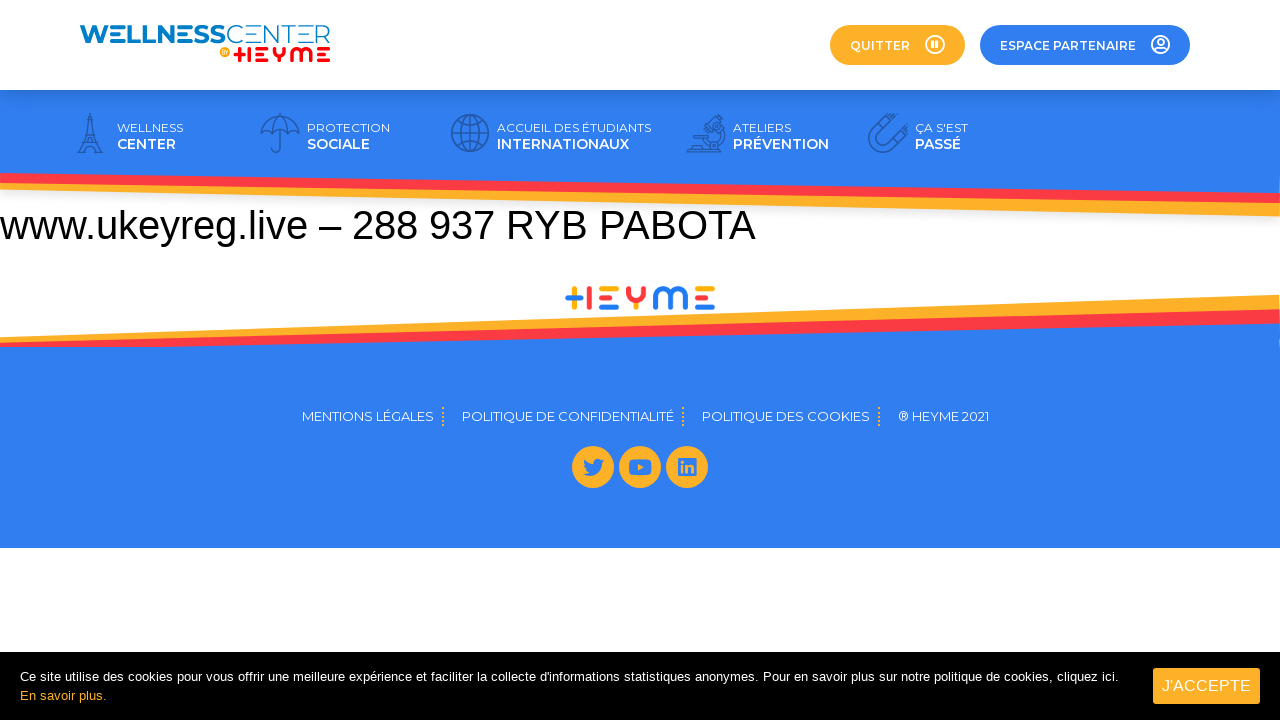

--- FILE ---
content_type: text/css
request_url: https://wellnesscenter.heyme.care/app/cache/wpfc-minified/21s2wj3t/btr6j.css
body_size: 646
content:
.dce-visibility-widget-hidden,
.dce-visibility-section-hidden {
display: none;
}
.dce-btn-visibility {
position: absolute;
top: 15px;
background-color: #e52600;
color: white;
border-radius: 50%;
line-height: 1;
padding: 9px;
font-size: 15px;
box-shadow: 0 0 20px rgba(0,0,0,0.3) !important;
border: 3px solid #fff;
z-index: 10000000;
transform: translate(-50%, -50%);
left: 50%;
}
.dce-btn-visibility:hover{
color: #000 !important;
}
.elementor-editor-active .dce-btn-visibility {
margin-left: 20px;
}
.dce-btn-visibility-debug { } 
.dce-box-visibility-debug {
display: none;
position: absolute;
top: 0px;
left: 50%;
background-color: #e52600;
color: #FFF;
border-radius: 3px;
line-height: 1;
text-align: left;
z-index: 10;
padding: 10px;
margin: -10px 0 0 34px;
min-width: 150px;
}
.dce-box-visibility-debug:before {
content: '';
display: block;
width: 0;
height: 0;
border-style: solid;
border-width: 10px 0px 10px 10px;
border-color: transparent transparent #e52600 transparent;
position: absolute;
bottom: 100%;
left: -10px;
top: 4px;
}
.elementor-editor-active .dce-box-visibility-debug:before {
left: 22px;
}
.dce-box-visibility-debug ul {
list-style: none;
margin: 0;
} 
.dce-visibility-widget-hidden-debug {
min-height: 10px;
}.wp-block-button__link {
color: #ffffff;
background-color: #32373c;
border-radius: 9999px;  box-shadow: none;
text-decoration: none; padding: calc(0.667em + 2px) calc(1.333em + 2px);
font-size: 1.125em;
}

--- FILE ---
content_type: text/css
request_url: https://wellnesscenter.heyme.care/app/uploads/elementor/css/post-59.css?ver=1741611842
body_size: 2671
content:
.elementor-kit-59{--e-global-color-primary:#000000;--e-global-color-secondary:#343434;--e-global-color-text:#343434;--e-global-color-accent:#317EF0;--e-global-color-75fab08b:#6EC1E4;--e-global-color-4099fc57:#54595F;--e-global-color-2003fd5e:#7A7A7A;--e-global-color-7f3e2683:#61CE70;--e-global-color-2f62ad20:#4054B2;--e-global-color-608e43ed:#23A455;--e-global-color-698e9053:#000;--e-global-color-eea4dd4:#FFF;--e-global-color-5a500079:#FCB128;--e-global-color-31e69da6:#FB3B43;--e-global-color-8ab955a:#FFEBC8;--e-global-typography-primary-font-family:"Montserrat";--e-global-typography-primary-font-weight:600;--e-global-typography-secondary-font-family:"Montserrat";--e-global-typography-secondary-font-weight:300;--e-global-typography-text-font-family:"Montserrat";--e-global-typography-text-font-weight:300;--e-global-typography-accent-font-family:"Montserrat";--e-global-typography-accent-font-weight:300;color:#000000;font-size:13px;}.elementor-kit-59 a{color:#317EF0;}.elementor-kit-59 h1{color:#000000;}.elementor-kit-59 h2{color:#000000;font-size:20px;font-weight:600;}.elementor-kit-59 h3{color:#000000;font-size:17px;font-weight:500;}.elementor-kit-59 h4{color:#000000;}.elementor-kit-59 h5{color:#000000;}.elementor-kit-59 h6{color:#000000;}.elementor-kit-59 button,.elementor-kit-59 input[type="button"],.elementor-kit-59 input[type="submit"],.elementor-kit-59 .elementor-button{color:#FFFFFF;background-color:#FCB128;border-style:solid;border-width:0px 0px 0px 0px;border-color:#000000;border-radius:25px 25px 25px 25px;}.elementor-kit-59 button:hover,.elementor-kit-59 button:focus,.elementor-kit-59 input[type="button"]:hover,.elementor-kit-59 input[type="button"]:focus,.elementor-kit-59 input[type="submit"]:hover,.elementor-kit-59 input[type="submit"]:focus,.elementor-kit-59 .elementor-button:hover,.elementor-kit-59 .elementor-button:focus{color:#FFFFFF;background-color:#317EF0;}.elementor-kit-59 label{color:#54595F;font-weight:700;}.elementor-kit-59 input:not([type="button"]):not([type="submit"]),.elementor-kit-59 textarea,.elementor-kit-59 .elementor-field-textual{font-size:14px;font-weight:300;color:#54595F;background-color:#F2F2F2;border-style:solid;border-width:1px 1px 1px 1px;border-color:#CCCCCC;border-radius:5px 5px 5px 5px;}.elementor-kit-59 input:focus:not([type="button"]):not([type="submit"]),.elementor-kit-59 textarea:focus,.elementor-kit-59 .elementor-field-textual:focus{color:#54595F;background-color:#F2F2F2;box-shadow:5px 5px 10px 0px rgba(0, 0, 0, 0.17);}.elementor-section.elementor-section-boxed > .elementor-container{max-width:1140px;}.e-container{--container-max-width:1140px;}.elementor-widget:not(:last-child){margin-bottom:20px;}.elementor-element{--widgets-spacing:20px;}{}h1.entry-title{display:var(--page-title-display);}@media(max-width:1024px){.elementor-section.elementor-section-boxed > .elementor-container{max-width:1024px;}.e-container{--container-max-width:1024px;}}@media(max-width:767px){.elementor-section.elementor-section-boxed > .elementor-container{max-width:767px;}.e-container{--container-max-width:767px;}}/* Start custom CSS */b, strong {
    font-weight: bold;
}

.butgo .elementor-widget-container a {
    color: #fff;
    text-align: center;
    text-transform: uppercase;
    font-size: 12px;
    line-height: 12px;
    padding: 10px 10px!important;
    display: block!important;
    font-weight: 500;
    font-family: "Montserrat", Sans-serif;
    background-color: rgba(49, 126, 240, 0.84);
    border-radius: 0px 0px 10px 10px;
    border:0;
}



.butnext{
color: #FCB128;
text-align:center;
text-transform:uppercase;
font-size:12px;
line-height:12px;
padding:10px 10px!important;
display:block!important;
font-weight:600;
font-family: "Montserrat", Sans-serif;
background-color: rgba(255, 255, 255, 0.5);
border-radius:5px;
}

.dialog-lightbox-widget .dialog-widget-content {
    background-color: #fff;
    position: absolute;
    -webkit-border-radius: 3px;
    border-radius: 3px;
    -webkit-box-shadow: 2px 8px 23px 3px rgba(0,0,0,.2);
    box-shadow: 2px 8px 23px 3px rgba(0,0,0,.2);
    overflow: hidden;
background-color: rgba(255,255,255,0.90);
backdrop-filter: blur(3px);
}

#wppb-loginform input{
border:0;
color: #54595F;
background-color: #F2F2F2;
border-radius: 20px 20px 20px 20px;
padding:10px 15px
}

#wppb-loginform #wppb-submit{
border:0;
color: #fff!important;
background-color: #FCB128!important;
border-radius: 20px 20px 20px 20px;
padding:5px 15px
}


.trp-language-switcher .trp-ls-shortcode-current-language {
    display: inline-block;
    border-radius:10px;
    padding:6px 10px 2px 3px;
    margin-top:-2px;
    border-color:#ddd
}


.trp-language-switcher > div > a > img {
    display: inline;
    margin: 0 3px;
    width: 18px;
    height: 18px;
    border-radius: 12px;
}

.trp-language-switcher:hover .trp-ls-shortcode-language {
      border-radius:10px;
    padding:6px 10px 2px 3px;
        margin-top:-2px;
}

.elementor-item-anchor span {
font-weight:300;
margin-right:5px;
color:#fff
}


.bg-2 .elementor-element-populated::before {
    content: "";
    background-image: url(/wp-content/uploads/2020/04/546456.svg);
    background-repeat: no-repeat;
    background-position: 110% 5%;
    opacity: 0.1;
    top: 0;
    left: 0;
    bottom: 0;
    right: 0;
    position: absolute;
    z-index: 0;
    background-size:120px 120px;
}

.bg-6 .elementor-element-populated::before {
    content: "";
    background-image: url(/wp-content/uploads/2021/03/earth-globe2.svg);
    background-repeat: no-repeat;
    background-position: 110% 5%;
    opacity: 0.1;
    top: 0;
    left: 0;
    bottom: 0;
    right: 0;
    position: absolute;
    z-index: 0;
    background-size:120px 120px;
}



.elementor-nav-menu--dropdown .elementor-nav-menu a {
display:block;
text-align:right;
}


/** styled modal **/
.modal-wrapper.styled {
    background-color: rgb(0, 0, 0); /* Fallback color */
    background-color: rgba(0, 0, 0, 0.2); /* Black w/ opacity */
}

.modal-wrapper.styled .wp-post-modal {
    position: relative;
    background-color: transparent;
    margin: 0 0 0 0 ;/* 10vh from the top and centered */
    padding: 0 0 0 0;
    border: 0;
    width: 100vw; /* Could be more or less, depending on screen size */
    height:100vh;
    transition: all 2s ease;
}


.modal-wrapper.styled .wp-post-modal .close-modal {
    background: 0 0;
    position: absolute;
    top: -6px;
    right: 10px;
    font-size: 3em;
    cursor: pointer;
    z-index: 1;
    outline:0;
    color:#fff;
}



#modal-content{
z-index: 9999;
    height: 100vh;
    overflow: auto;
    max-width: 100%;
    padding: 0;
    right: 0;
    background: rgba(255,255,255,0.9);
    position: absolute;
    animation-duration: .1s;
    border-radius: 15px 0 0 11px;
    box-shadow: 2px 8px 23px 3px rgba(0,0,0,.2);
    margin: 20px 0 -15px;
max-height:95vh;
width:600px;
backdrop-filter: blur(3px);
}

#modal-content iframe {
    z-index: 9999;
    height: 100vh;
    overflow: auto;
    width: 600px;
    margin: 0;
    padding: 0;
}

.modal-wrapper.styled .wp-post-modal .close-modal {
    background: #FB3B43;
    border:0;
    position: absolute;
    top: -6px;
    right: 10px;
    font-size: 3em;
    cursor: pointer;
    z-index: 10000;
    outline: 0;
    color: #fff;
    padding:2px 8px 7px 8px;
    line-height:30px;
    border-radius:5px
}

.dialog-close-button.dialog-lightbox-close-button {
    background: #fb3b43;
    border: 0;
    position: absolute!important;
    top: 5px;
    right: 10px;
    font-size: 24px!important;
    cursor: pointer;
    z-index: 10000;
    outline: 0;
    color: #fff;
    padding: 5px 8px 4px 8px;
    line-height: 30px;
    border-radius: 5px;
}

.shad{
    background-color:#fff;
    border:solid 2px #fff!important;
    box-shadow: 0 1px 1px rgba(0,0,0,.03), 0 2px 2px rgba(0,0,0,.03), 0 4px 4px rgba(0,0,0,.03), 0 8px 8px rgba(0,0,0,.03), 0 16px 16px rgba(0,0,0,.03);
}

.dialog-type-lightbox,
.modal-wrapper.styled.show
{
    backdrop-filter: blur(10px); 
}

.butdown .elementor-button {
cursor:pointer;
border:solid 2px #c4c4c4!important;
background-color:#fff!important;
color:#000!important;
font-weight:500!important;
font-size:1.1em;
text-transform:uppercase;
padding:14px 15px 11px 15px!important;
}

.butdown {
margin:5px 0!important;
}


.butdown:hover .elementor-button{
  box-shadow: 0 1px 1px rgba(0,0,0,0.05), 
              0 2px 2px rgba(0,0,0,0.05), 
              0 4px 4px rgba(0,0,0,0.05), 
              0 8px 8px rgba(0,0,0,0.05),
              0 16px 16px rgba(0,0,0,0.05);
color:#fff!important;
border:solid 2px #317EF0!important;
background-color:#317EF0!important;
}

.butdowm i{
font-size:20px;
}
.butdowm:hover i{
color:#fff!important;;
}

.butdown.enavant .elementor-button {
border:solid 2px #317EF0!important;
}
.butdown.enavant:hover .elementor-button {
border:solid 2px #317EF0!important;
}

.acf-field p.description  {
font-size:11px;
color:#999
}

.facetwp-search{
    background-color: #fff!important;
}

.logo-connected-bloc .elementor-image {
    text-align: left;
}/* End custom CSS */

--- FILE ---
content_type: text/css
request_url: https://wellnesscenter.heyme.care/app/uploads/elementor/css/post-247.css?ver=1741611844
body_size: 914
content:
.elementor-247 .elementor-element.elementor-element-5bb68fb{transition:background 0.3s, border 0.3s, border-radius 0.3s, box-shadow 0.3s;margin-top:-30px;margin-bottom:0px;}.elementor-247 .elementor-element.elementor-element-5bb68fb > .elementor-background-overlay{transition:background 0.3s, border-radius 0.3s, opacity 0.3s;}.elementor-247 .elementor-element.elementor-element-9ee05ac > .elementor-column-wrap > .elementor-widget-wrap > .elementor-widget:not(.elementor-widget__width-auto):not(.elementor-widget__width-initial):not(:last-child):not(.elementor-absolute){margin-bottom:-15px;}.elementor-247 .elementor-element.elementor-element-9ee05ac > .elementor-element-populated{margin:0px 0px 0px 0px;--e-column-margin-right:0px;--e-column-margin-left:0px;}.elementor-247 .elementor-element.elementor-element-9ee05ac > .elementor-element-populated > .elementor-widget-wrap{padding:0px 0px 0px 0px;}.elementor-247 .elementor-element.elementor-element-76283d2 img{width:150px;}body:not(.rtl) .elementor-247 .elementor-element.elementor-element-76283d2{left:0px;}body.rtl .elementor-247 .elementor-element.elementor-element-76283d2{right:0px;}.elementor-247 .elementor-element.elementor-element-76283d2{top:-30px;z-index:10;}.elementor-247 .elementor-element.elementor-element-11ce686 > .elementor-container{max-width:1100px;}.elementor-247 .elementor-element.elementor-element-11ce686:not(.elementor-motion-effects-element-type-background), .elementor-247 .elementor-element.elementor-element-11ce686 > .elementor-motion-effects-container > .elementor-motion-effects-layer{background-color:#317EF0;}.elementor-247 .elementor-element.elementor-element-11ce686{transition:background 0.3s, border 0.3s, border-radius 0.3s, box-shadow 0.3s;margin-top:-25px;margin-bottom:0px;padding:50px 30px 50px 30px;}.elementor-247 .elementor-element.elementor-element-11ce686 > .elementor-background-overlay{transition:background 0.3s, border-radius 0.3s, opacity 0.3s;}.elementor-247 .elementor-element.elementor-element-e6b369e .elementor-icon-list-item:not(:last-child):after{content:"";border-color:#FCB128;}.elementor-247 .elementor-element.elementor-element-e6b369e .elementor-icon-list-items:not(.elementor-inline-items) .elementor-icon-list-item:not(:last-child):after{border-top-style:dotted;border-top-width:2px;}.elementor-247 .elementor-element.elementor-element-e6b369e .elementor-icon-list-items.elementor-inline-items .elementor-icon-list-item:not(:last-child):after{border-left-style:dotted;}.elementor-247 .elementor-element.elementor-element-e6b369e .elementor-inline-items .elementor-icon-list-item:not(:last-child):after{border-left-width:2px;}.elementor-247 .elementor-element.elementor-element-e6b369e .elementor-icon-list-icon i{color:#FFFFFF;}.elementor-247 .elementor-element.elementor-element-e6b369e .elementor-icon-list-icon svg{fill:#FFFFFF;}.elementor-247 .elementor-element.elementor-element-e6b369e{--e-icon-list-icon-size:14px;}.elementor-247 .elementor-element.elementor-element-e6b369e .elementor-icon-list-text{color:#FFFFFF;padding-left:10px;}.elementor-247 .elementor-element.elementor-element-e6b369e .elementor-icon-list-item:hover .elementor-icon-list-text{color:#FFFFFF;}.elementor-247 .elementor-element.elementor-element-e6b369e .elementor-icon-list-item > .elementor-icon-list-text, .elementor-247 .elementor-element.elementor-element-e6b369e .elementor-icon-list-item > a{font-size:13px;font-weight:normal;}.elementor-247 .elementor-element.elementor-element-6e4e228{--grid-template-columns:repeat(0, auto);--icon-size:21px;--grid-column-gap:5px;--grid-row-gap:0px;}.elementor-247 .elementor-element.elementor-element-6e4e228 .elementor-widget-container{text-align:center;}.elementor-247 .elementor-element.elementor-element-6e4e228 .elementor-social-icon{background-color:#FCB128;}.elementor-247 .elementor-element.elementor-element-6e4e228 .elementor-social-icon i{color:#317EF0;}.elementor-247 .elementor-element.elementor-element-6e4e228 .elementor-social-icon svg{fill:#317EF0;}/* Start custom CSS for column, class: .elementor-element-418510f */#footer-header{
    height: 80px;
}/* End custom CSS */

--- FILE ---
content_type: text/css
request_url: https://wellnesscenter.heyme.care/app/uploads/elementor/css/post-2437.css?ver=1741611844
body_size: 877
content:
.elementor-2437 .elementor-element.elementor-element-3e7391cc > .elementor-container{min-height:97vh;}.elementor-2437 .elementor-element.elementor-element-3e7391cc{padding:0px 70px 0px 50px;}.elementor-2437 .elementor-element.elementor-element-4eaadd34 > .elementor-column-wrap > .elementor-widget-wrap > .elementor-widget:not(.elementor-widget__width-auto):not(.elementor-widget__width-initial):not(:last-child):not(.elementor-absolute){margin-bottom:5px;}.elementor-2437 .elementor-element.elementor-element-4eaadd34 > .elementor-element-populated > .elementor-widget-wrap{padding:50px 0px 40px 0px;}.elementor-2437 .elementor-element.elementor-element-40db2a77 .elementor-heading-title{color:#FFFFFF;font-size:18px;font-weight:normal;}.elementor-2437 .elementor-element.elementor-element-40db2a77 > .elementor-widget-container{margin:10px 0px 10px 0px;padding:10px 120px 10px 15px;background-color:#317EF0;border-radius:20px 20px 20px 20px;}.elementor-2437 .elementor-element.elementor-element-3ab2a402{font-size:14px;}.elementor-2437 .elementor-element.elementor-element-3ab2a402 > .elementor-widget-container{padding:20px 20px 20px 20px;border-style:solid;border-width:1px 1px 1px 1px;border-color:#E4E4E4;border-radius:10px 10px 10px 10px;}.elementor-2437 .elementor-element.elementor-element-3f50c197{--divider-border-style:dotted;--divider-color:#D3D3D3;--divider-border-width:5px;}.elementor-2437 .elementor-element.elementor-element-3f50c197 .elementor-divider-separator{width:100%;}.elementor-2437 .elementor-element.elementor-element-3f50c197 .elementor-divider{padding-top:20px;padding-bottom:20px;}.elementor-2437 .elementor-element.elementor-element-5d274934{width:100%;max-width:100%;bottom:1vh;}body:not(.rtl) .elementor-2437 .elementor-element.elementor-element-5d274934{left:0px;}body.rtl .elementor-2437 .elementor-element.elementor-element-5d274934{right:0px;}#elementor-popup-modal-2437 .dialog-message{width:700px;height:97vh;align-items:flex-start;}#elementor-popup-modal-2437{justify-content:flex-end;align-items:flex-start;pointer-events:all;background-color:rgba(0, 0, 0, 0.15);}#elementor-popup-modal-2437 .dialog-close-button{display:block;background-color:#FB3B43;font-size:30px;}#elementor-popup-modal-2437 .dialog-widget-content{animation-duration:0.6s;border-radius:15px 0px 0px 11px;box-shadow:2px 8px 23px 3px rgba(0,0,0,0.2);margin:15px 0px -15px 0px;}#elementor-popup-modal-2437 .dialog-close-button i{color:#FFFFFF;}@media(max-width:1024px){#elementor-popup-modal-2437 .dialog-message{width:80vw;}}@media(max-width:767px){.elementor-2437 .elementor-element.elementor-element-3e7391cc{padding:50px 10px 10px 10px;}.elementor-2437 .elementor-element.elementor-element-40db2a77 .elementor-heading-title{font-size:15px;}.elementor-2437 .elementor-element.elementor-element-3ab2a402{font-size:15px;}.elementor-2437 .elementor-element.elementor-element-5d274934{width:112%;max-width:112%;bottom:8px;}body:not(.rtl) .elementor-2437 .elementor-element.elementor-element-5d274934{left:21px;}body.rtl .elementor-2437 .elementor-element.elementor-element-5d274934{right:21px;}#elementor-popup-modal-2437 .dialog-message{width:95vw;}#elementor-popup-modal-2437 .dialog-close-button{top:5px;}body:not(.rtl) #elementor-popup-modal-2437 .dialog-close-button{right:10px;}body.rtl #elementor-popup-modal-2437 .dialog-close-button{left:10px;}}

--- FILE ---
content_type: text/css
request_url: https://wellnesscenter.heyme.care/app/uploads/elementor/css/post-2434.css?ver=1741611844
body_size: 880
content:
.elementor-2434 .elementor-element.elementor-element-4f7d4502 > .elementor-container{min-height:97vh;}.elementor-2434 .elementor-element.elementor-element-4f7d4502{padding:0px 70px 0px 50px;}.elementor-2434 .elementor-element.elementor-element-48672a43 > .elementor-column-wrap > .elementor-widget-wrap > .elementor-widget:not(.elementor-widget__width-auto):not(.elementor-widget__width-initial):not(:last-child):not(.elementor-absolute){margin-bottom:5px;}.elementor-2434 .elementor-element.elementor-element-48672a43 > .elementor-element-populated > .elementor-widget-wrap{padding:50px 0px 40px 0px;}.elementor-2434 .elementor-element.elementor-element-2d25e1e7 .elementor-heading-title{color:#FFFFFF;font-size:18px;font-weight:normal;}.elementor-2434 .elementor-element.elementor-element-2d25e1e7 > .elementor-widget-container{margin:10px 0px 10px 0px;padding:10px 120px 10px 15px;background-color:#317EF0;border-radius:20px 20px 20px 20px;}.elementor-2434 .elementor-element.elementor-element-2b0a1bee{font-size:14px;}.elementor-2434 .elementor-element.elementor-element-2b0a1bee > .elementor-widget-container{padding:20px 20px 20px 20px;border-style:solid;border-width:1px 1px 1px 1px;border-color:#E4E4E4;border-radius:10px 10px 10px 10px;}.elementor-2434 .elementor-element.elementor-element-12560af0{--divider-border-style:dotted;--divider-color:#D3D3D3;--divider-border-width:5px;}.elementor-2434 .elementor-element.elementor-element-12560af0 .elementor-divider-separator{width:100%;}.elementor-2434 .elementor-element.elementor-element-12560af0 .elementor-divider{padding-top:20px;padding-bottom:20px;}.elementor-2434 .elementor-element.elementor-element-70569478{width:100%;max-width:100%;bottom:1vh;}body:not(.rtl) .elementor-2434 .elementor-element.elementor-element-70569478{left:0px;}body.rtl .elementor-2434 .elementor-element.elementor-element-70569478{right:0px;}#elementor-popup-modal-2434 .dialog-message{width:700px;height:97vh;align-items:flex-start;}#elementor-popup-modal-2434{justify-content:flex-end;align-items:flex-start;pointer-events:all;background-color:rgba(0, 0, 0, 0.15);}#elementor-popup-modal-2434 .dialog-close-button{display:block;background-color:#FB3B43;font-size:30px;}#elementor-popup-modal-2434 .dialog-widget-content{animation-duration:0.6s;border-radius:15px 0px 0px 11px;box-shadow:2px 8px 23px 3px rgba(0,0,0,0.2);margin:15px 0px -15px 0px;}#elementor-popup-modal-2434 .dialog-close-button i{color:#FFFFFF;}@media(max-width:1024px){#elementor-popup-modal-2434 .dialog-message{width:80vw;}}@media(max-width:767px){.elementor-2434 .elementor-element.elementor-element-4f7d4502{padding:50px 10px 10px 10px;}.elementor-2434 .elementor-element.elementor-element-2d25e1e7 .elementor-heading-title{font-size:15px;}.elementor-2434 .elementor-element.elementor-element-2b0a1bee{font-size:15px;}.elementor-2434 .elementor-element.elementor-element-70569478{width:112%;max-width:112%;bottom:8px;}body:not(.rtl) .elementor-2434 .elementor-element.elementor-element-70569478{left:21px;}body.rtl .elementor-2434 .elementor-element.elementor-element-70569478{right:21px;}#elementor-popup-modal-2434 .dialog-message{width:95vw;}#elementor-popup-modal-2434 .dialog-close-button{top:5px;}body:not(.rtl) #elementor-popup-modal-2434 .dialog-close-button{right:10px;}body.rtl #elementor-popup-modal-2434 .dialog-close-button{left:10px;}}

--- FILE ---
content_type: text/css
request_url: https://wellnesscenter.heyme.care/app/uploads/elementor/css/post-2157.css?ver=1741611844
body_size: 693
content:
.elementor-2157 .elementor-element.elementor-element-2f7d7b6f{padding:30px 70px 62px 50px;}.elementor-2157 .elementor-element.elementor-element-264c6f20 > .elementor-column-wrap > .elementor-widget-wrap > .elementor-widget:not(.elementor-widget__width-auto):not(.elementor-widget__width-initial):not(:last-child):not(.elementor-absolute){margin-bottom:5px;}.elementor-2157 .elementor-element.elementor-element-44be34cb{text-align:center;}.elementor-2157 .elementor-element.elementor-element-44be34cb .elementor-heading-title{color:#317EF0;font-size:22px;font-weight:normal;}.elementor-2157 .elementor-element.elementor-element-44be34cb > .elementor-widget-container{margin:10px 0px 10px 0px;padding:10px 10px 10px 0px;border-style:dotted;border-width:0px 0px 3px 0px;border-color:#FCB128;}.elementor-2157 .elementor-element.elementor-element-364988a{width:100%;max-width:100%;bottom:1vh;}body:not(.rtl) .elementor-2157 .elementor-element.elementor-element-364988a{left:0px;}body.rtl .elementor-2157 .elementor-element.elementor-element-364988a{right:0px;}#elementor-popup-modal-2157 .dialog-message{width:574px;height:auto;padding:15px 15px 15px 15px;}#elementor-popup-modal-2157{justify-content:center;align-items:center;pointer-events:all;background-color:rgba(0, 0, 0, 0.15);}#elementor-popup-modal-2157 .dialog-close-button{display:block;top:0px;background-color:#FB3B43;font-size:30px;}#elementor-popup-modal-2157 .dialog-widget-content{animation-duration:0.6s;border-radius:15px 15px 15px 15px;box-shadow:2px 8px 23px 3px rgba(0,0,0,0.2);}body:not(.rtl) #elementor-popup-modal-2157 .dialog-close-button{right:15px;}body.rtl #elementor-popup-modal-2157 .dialog-close-button{left:15px;}#elementor-popup-modal-2157 .dialog-close-button i{color:#FFFFFF;}@media(max-width:1024px){#elementor-popup-modal-2157 .dialog-message{width:80vw;}}@media(max-width:767px){.elementor-2157 .elementor-element.elementor-element-2f7d7b6f{padding:30px 10px 10px 10px;}.elementor-2157 .elementor-element.elementor-element-44be34cb .elementor-heading-title{font-size:15px;}.elementor-2157 .elementor-element.elementor-element-364988a{width:112%;max-width:112%;}#elementor-popup-modal-2157 .dialog-message{width:95vw;}}

--- FILE ---
content_type: text/css
request_url: https://wellnesscenter.heyme.care/app/uploads/elementor/css/post-2110.css?ver=1741611844
body_size: 1383
content:
.elementor-2110 .elementor-element.elementor-element-708d2c56{padding:0px 70px 0px 50px;}.elementor-2110 .elementor-element.elementor-element-19486751 > .elementor-column-wrap > .elementor-widget-wrap > .elementor-widget:not(.elementor-widget__width-auto):not(.elementor-widget__width-initial):not(:last-child):not(.elementor-absolute){margin-bottom:5px;}.elementor-2110 .elementor-element.elementor-element-19486751 > .elementor-element-populated > .elementor-widget-wrap{padding:50px 0px 40px 0px;}.elementor-2110 .elementor-element.elementor-element-48a39b1b{text-align:left;}.elementor-2110 .elementor-element.elementor-element-48a39b1b img{width:49%;}.elementor-2110 .elementor-element.elementor-element-1975758 .elementor-heading-title{color:#FFFFFF;font-size:16px;font-weight:normal;}.elementor-2110 .elementor-element.elementor-element-1975758 > .elementor-widget-container{margin:10px 0px 10px 0px;padding:10px 120px 10px 15px;background-color:#FB3B43;border-radius:20px 20px 20px 20px;}.elementor-2110 .elementor-element.elementor-element-38c510d0{font-size:14px;}.elementor-2110 .elementor-element.elementor-element-38c510d0 > .elementor-widget-container{margin:20px 0px 0px 0px;}.elementor-2110 .elementor-element.elementor-element-3d787750 .elementor-field-group{padding-right:calc( 10px/2 );padding-left:calc( 10px/2 );margin-bottom:10px;}.elementor-2110 .elementor-element.elementor-element-3d787750 .elementor-form-fields-wrapper{margin-left:calc( -10px/2 );margin-right:calc( -10px/2 );margin-bottom:-10px;}.elementor-2110 .elementor-element.elementor-element-3d787750 .elementor-field-group.recaptcha_v3-bottomleft, .elementor-2110 .elementor-element.elementor-element-3d787750 .elementor-field-group.recaptcha_v3-bottomright{margin-bottom:0;}body.rtl .elementor-2110 .elementor-element.elementor-element-3d787750 .elementor-labels-inline .elementor-field-group > label{padding-left:7px;}body:not(.rtl) .elementor-2110 .elementor-element.elementor-element-3d787750 .elementor-labels-inline .elementor-field-group > label{padding-right:7px;}body .elementor-2110 .elementor-element.elementor-element-3d787750 .elementor-labels-above .elementor-field-group > label{padding-bottom:7px;}.elementor-2110 .elementor-element.elementor-element-3d787750 .elementor-field-group > label, .elementor-2110 .elementor-element.elementor-element-3d787750 .elementor-field-subgroup label{color:#54595F;}.elementor-2110 .elementor-element.elementor-element-3d787750 .elementor-field-group > label{font-weight:700;text-transform:uppercase;}.elementor-2110 .elementor-element.elementor-element-3d787750 .elementor-field-type-html{padding-bottom:0px;}.elementor-2110 .elementor-element.elementor-element-3d787750 .elementor-field-group .elementor-field, .elementor-2110 .elementor-element.elementor-element-3d787750 .elementor-field-subgroup label{font-size:14px;font-weight:500;}.elementor-2110 .elementor-element.elementor-element-3d787750 .elementor-field-group:not(.elementor-field-type-upload) .elementor-field:not(.elementor-select-wrapper){background-color:#ffffff;}.elementor-2110 .elementor-element.elementor-element-3d787750 .elementor-field-group .elementor-select-wrapper select{background-color:#ffffff;}.elementor-2110 .elementor-element.elementor-element-3d787750 .e-form__buttons__wrapper__button-next{color:#ffffff;}.elementor-2110 .elementor-element.elementor-element-3d787750 .elementor-button[type="submit"]{color:#ffffff;}.elementor-2110 .elementor-element.elementor-element-3d787750 .elementor-button[type="submit"] svg *{fill:#ffffff;}.elementor-2110 .elementor-element.elementor-element-3d787750 .e-form__buttons__wrapper__button-previous{color:#ffffff;}.elementor-2110 .elementor-element.elementor-element-3d787750 .e-form__buttons__wrapper__button-next:hover{color:#ffffff;}.elementor-2110 .elementor-element.elementor-element-3d787750 .elementor-button[type="submit"]:hover{color:#ffffff;}.elementor-2110 .elementor-element.elementor-element-3d787750 .elementor-button[type="submit"]:hover svg *{fill:#ffffff;}.elementor-2110 .elementor-element.elementor-element-3d787750 .e-form__buttons__wrapper__button-previous:hover{color:#ffffff;}.elementor-2110 .elementor-element.elementor-element-3d787750 .elementor-button{border-radius:5px 5px 5px 5px;}.elementor-2110 .elementor-element.elementor-element-3d787750{--e-form-steps-indicators-spacing:20px;--e-form-steps-indicator-padding:30px;--e-form-steps-indicator-inactive-secondary-color:#ffffff;--e-form-steps-indicator-active-secondary-color:#ffffff;--e-form-steps-indicator-completed-secondary-color:#ffffff;--e-form-steps-divider-width:1px;--e-form-steps-divider-gap:10px;}.elementor-2110 .elementor-element.elementor-element-454184e8{--divider-border-style:dotted;--divider-color:#D3D3D3;--divider-border-width:5px;}.elementor-2110 .elementor-element.elementor-element-454184e8 .elementor-divider-separator{width:100%;}.elementor-2110 .elementor-element.elementor-element-454184e8 .elementor-divider{padding-top:20px;padding-bottom:20px;}#elementor-popup-modal-2110 .dialog-message{width:600px;height:95vh;align-items:flex-start;}#elementor-popup-modal-2110{justify-content:flex-end;align-items:flex-start;pointer-events:all;background-color:rgba(0, 0, 0, 0.2);}#elementor-popup-modal-2110 .dialog-close-button{display:block;background-color:#FB3B43;font-size:30px;}#elementor-popup-modal-2110 .dialog-widget-content{animation-duration:0.6s;border-radius:15px 0px 0px 11px;box-shadow:2px 8px 23px 3px rgba(0,0,0,0.2);margin:20px 0px -20px 0px;}#elementor-popup-modal-2110 .dialog-close-button i{color:#FFFFFF;}@media(max-width:1024px){#elementor-popup-modal-2110 .dialog-message{width:80vw;}}@media(max-width:767px){.elementor-2110 .elementor-element.elementor-element-708d2c56{padding:50px 10px 10px 10px;}.elementor-2110 .elementor-element.elementor-element-1975758 .elementor-heading-title{font-size:15px;}#elementor-popup-modal-2110 .dialog-message{width:95vw;}#elementor-popup-modal-2110 .dialog-close-button{top:5px;}body:not(.rtl) #elementor-popup-modal-2110 .dialog-close-button{right:10px;}body.rtl #elementor-popup-modal-2110 .dialog-close-button{left:10px;}}/* Start custom CSS for text-editor, class: .elementor-element-38c510d0 */.elementor-2110 .elementor-element.elementor-element-38c510d0 h4{
    color: #317EF0;
    font-weight:500!important;
    font-size:19px!important;
}/* End custom CSS */

--- FILE ---
content_type: text/css
request_url: https://wellnesscenter.heyme.care/app/uploads/elementor/css/post-1733.css?ver=1741611844
body_size: 1387
content:
.elementor-1733 .elementor-element.elementor-element-298a4d18{padding:0px 30px 0px 30px;}.elementor-1733 .elementor-element.elementor-element-405b908d > .elementor-column-wrap > .elementor-widget-wrap > .elementor-widget:not(.elementor-widget__width-auto):not(.elementor-widget__width-initial):not(:last-child):not(.elementor-absolute){margin-bottom:5px;}.elementor-1733 .elementor-element.elementor-element-405b908d > .elementor-element-populated > .elementor-widget-wrap{padding:50px 0px 40px 0px;}.elementor-1733 .elementor-element.elementor-element-6f6c34e6{text-align:center;}.elementor-1733 .elementor-element.elementor-element-6f6c34e6 img{width:63%;}.elementor-1733 .elementor-element.elementor-element-281a8e6b .elementor-heading-title{color:#FFFFFF;font-size:16px;font-weight:normal;}.elementor-1733 .elementor-element.elementor-element-281a8e6b > .elementor-widget-container{margin:10px 0px 10px 0px;padding:10px 120px 10px 15px;background-color:#317EF0;border-radius:20px 20px 20px 20px;}.elementor-1733 .elementor-element.elementor-element-5d0ed5aa > .elementor-container{min-height:120px;}.elementor-bc-flex-widget .elementor-1733 .elementor-element.elementor-element-2de82806.elementor-column .elementor-column-wrap{align-items:center;}.elementor-1733 .elementor-element.elementor-element-2de82806.elementor-column.elementor-element[data-element_type="column"] > .elementor-column-wrap.elementor-element-populated > .elementor-widget-wrap{align-content:center;align-items:center;}.elementor-1733 .elementor-element.elementor-element-2de82806 > .elementor-column-wrap > .elementor-widget-wrap > .elementor-widget:not(.elementor-widget__width-auto):not(.elementor-widget__width-initial):not(:last-child):not(.elementor-absolute){margin-bottom:5px;}.elementor-1733 .elementor-element.elementor-element-719a08fd{text-align:left;}.elementor-1733 .elementor-element.elementor-element-719a08fd .elementor-heading-title{color:#317EF0;font-size:27px;}.elementor-1733 .elementor-element.elementor-element-1b58b4fd{text-align:left;width:auto;max-width:auto;}.elementor-1733 .elementor-element.elementor-element-1b58b4fd .elementor-heading-title{color:#54595F;font-size:18px;}.elementor-1733 .elementor-element.elementor-element-1b58b4fd > .elementor-widget-container{margin:0px 0px 0px 0px;}.elementor-1733 .elementor-element.elementor-element-42b66f35{text-align:left;width:auto;max-width:auto;}.elementor-1733 .elementor-element.elementor-element-42b66f35 .elementor-heading-title{color:#54595F;font-size:18px;}.elementor-1733 .elementor-element.elementor-element-42b66f35 > .elementor-widget-container{margin:0px 0px 0px 5px;}.elementor-1733 .elementor-element.elementor-element-236b3526{--divider-border-style:dotted;--divider-border-width:1px;}.elementor-1733 .elementor-element.elementor-element-236b3526 .elementor-divider-separator{width:100%;}.elementor-1733 .elementor-element.elementor-element-236b3526 .elementor-divider{padding-top:15px;padding-bottom:15px;}.elementor-1733 .elementor-element.elementor-element-1ad2d3c .elementor-button{background-color:#317EF0;border-style:solid;border-width:1px 1px 1px 1px;border-color:#FFFFFF;border-radius:5px 5px 5px 5px;}.elementor-1733 .elementor-element.elementor-element-1ad2d3c .elementor-button:hover, .elementor-1733 .elementor-element.elementor-element-1ad2d3c .elementor-button:focus{background-color:#FCB128;}.elementor-1733 .elementor-element.elementor-element-6af262b .elementor-button{background-color:#317EF0;border-style:solid;border-width:1px 1px 1px 1px;border-color:#FFFFFF;border-radius:5px 5px 5px 5px;}.elementor-1733 .elementor-element.elementor-element-6af262b .elementor-button:hover, .elementor-1733 .elementor-element.elementor-element-6af262b .elementor-button:focus{background-color:#FCB128;}.elementor-1733 .elementor-element.elementor-element-6b30a67{--divider-border-style:dotted;--divider-color:#D3D3D3;--divider-border-width:5px;}.elementor-1733 .elementor-element.elementor-element-6b30a67 .elementor-divider-separator{width:100%;}.elementor-1733 .elementor-element.elementor-element-6b30a67 .elementor-divider{padding-top:20px;padding-bottom:20px;}.elementor-1733 .elementor-element.elementor-element-2228ee19 .elementor-button{background-color:#FB3B43;border-style:solid;border-width:1px 1px 1px 1px;border-color:#FFFFFF;border-radius:5px 5px 5px 5px;}.elementor-1733 .elementor-element.elementor-element-2228ee19 .elementor-button:hover, .elementor-1733 .elementor-element.elementor-element-2228ee19 .elementor-button:focus{background-color:#FCB128;}.elementor-1733 .elementor-element.elementor-element-2228ee19 > .elementor-widget-container{margin:0px 0px 0px 0px;}#elementor-popup-modal-1733 .dialog-message{width:420px;height:95vh;align-items:flex-start;}#elementor-popup-modal-1733{justify-content:flex-end;align-items:flex-start;pointer-events:all;background-color:rgba(0, 0, 0, 0.2);}#elementor-popup-modal-1733 .dialog-close-button{display:block;background-color:#FB3B43;font-size:30px;}#elementor-popup-modal-1733 .dialog-widget-content{animation-duration:0.6s;border-radius:15px 0px 0px 11px;box-shadow:2px 8px 23px 3px rgba(0,0,0,0.2);margin:20px 0px -20px 0px;}#elementor-popup-modal-1733 .dialog-close-button i{color:#FFFFFF;}@media(max-width:1024px){#elementor-popup-modal-1733 .dialog-message{width:80vw;}}@media(max-width:767px){.elementor-1733 .elementor-element.elementor-element-298a4d18{padding:50px 10px 10px 10px;}.elementor-1733 .elementor-element.elementor-element-281a8e6b .elementor-heading-title{font-size:15px;}.elementor-1733 .elementor-element.elementor-element-6ea2efe9{width:40%;}.elementor-1733 .elementor-element.elementor-element-2de82806{width:60%;}.elementor-1733 .elementor-element.elementor-element-1b58b4fd > .elementor-widget-container{margin:0px 0px 0px 0px;}#elementor-popup-modal-1733 .dialog-message{width:95vw;}#elementor-popup-modal-1733 .dialog-close-button{top:5px;}body:not(.rtl) #elementor-popup-modal-1733 .dialog-close-button{right:10px;}body.rtl #elementor-popup-modal-1733 .dialog-close-button{left:10px;}}@media(min-width:768px){.elementor-1733 .elementor-element.elementor-element-6ea2efe9{width:39%;}.elementor-1733 .elementor-element.elementor-element-2de82806{width:61%;}}/* Start custom CSS for shortcode, class: .elementor-element-178b8b56 */.elementor-1733 .elementor-element.elementor-element-178b8b56 img {
  max-width: none;
  margin:auto;
  display:block;
  border:solid 5px #fff;
  Background-color:#fff;
  border-radius:50%;
  width:90px;
  height:auto;
}/* End custom CSS */
/* Start custom CSS */.dialog-type-lightbox {
    z-index: 100001;
}/* End custom CSS */

--- FILE ---
content_type: text/css
request_url: https://wellnesscenter.heyme.care/app/uploads/elementor/css/post-1130.css?ver=1741617205
body_size: 439
content:
.elementor-1130 .elementor-element.elementor-element-a7ec00e > .elementor-column-wrap > .elementor-widget-wrap > .elementor-widget:not(.elementor-widget__width-auto):not(.elementor-widget__width-initial):not(:last-child):not(.elementor-absolute){margin-bottom:5px;}.elementor-1130 .elementor-element.elementor-element-420f4a5 .elementor-heading-title{color:#FB3B43;font-size:18px;font-weight:bold;}.elementor-1130 .elementor-element.elementor-element-8e1c6fe .elementor-heading-title{color:#FCB128;font-family:"Georgia", Sans-serif;font-size:50px;}.elementor-1130 .elementor-element.elementor-element-8e1c6fe > .elementor-widget-container{margin:0px 0px 0px 0px;padding:0px 0px 0px 0px;}.elementor-1130 .elementor-element.elementor-element-8e1c6fe{width:auto;max-width:auto;top:14px;}body:not(.rtl) .elementor-1130 .elementor-element.elementor-element-8e1c6fe{left:0px;}body.rtl .elementor-1130 .elementor-element.elementor-element-8e1c6fe{right:0px;}.elementor-1130 .elementor-element.elementor-element-c01ba0e .elementor-heading-title{font-size:14px;font-style:italic;line-height:1.2em;}.elementor-1130 .elementor-element.elementor-element-c01ba0e > .elementor-widget-container{margin:20px 20px 0px 40px;}.elementor-1130 .elementor-element.elementor-element-3932f5f{text-align:right;}.elementor-1130 .elementor-element.elementor-element-3932f5f .elementor-heading-title{color:#FCB128;font-family:"Georgia", Sans-serif;font-size:50px;}.elementor-1130 .elementor-element.elementor-element-3932f5f > .elementor-widget-container{margin:-20px 0px 0px 0px;padding:0px 0px 0px 0px;}

--- FILE ---
content_type: text/css
request_url: https://wellnesscenter.heyme.care/app/uploads/elementor/css/post-6790.css?ver=1608617621
body_size: 821
content:
.elementor-bc-flex-widget .elementor-6790 .elementor-element.elementor-element-6fbec4f5.elementor-column .elementor-column-wrap{align-items:space-between;}.elementor-6790 .elementor-element.elementor-element-6fbec4f5.elementor-column.elementor-element[data-element_type="column"] > .elementor-column-wrap.elementor-element-populated > .elementor-widget-wrap{align-content:space-between;align-items:space-between;}.elementor-6790 .elementor-element.elementor-element-6fbec4f5:not(.elementor-motion-effects-element-type-background) > .elementor-column-wrap, .elementor-6790 .elementor-element.elementor-element-6fbec4f5 > .elementor-column-wrap > .elementor-motion-effects-container > .elementor-motion-effects-layer{background-color:#FFFFFF;}.elementor-6790 .elementor-element.elementor-element-6fbec4f5 > .elementor-element-populated{border-style:solid;border-width:1px 1px 1px 1px;border-color:#E0ECFD;box-shadow:0px 2px 0px 0px #317EF0;transition:background 0.3s, border 0.3s, border-radius 0.3s, box-shadow 0.3s;margin:0px 0px 0px 0px;--e-column-margin-right:0px;--e-column-margin-left:0px;}.elementor-6790 .elementor-element.elementor-element-6fbec4f5 > .elementor-element-populated, .elementor-6790 .elementor-element.elementor-element-6fbec4f5 > .elementor-element-populated > .elementor-background-overlay, .elementor-6790 .elementor-element.elementor-element-6fbec4f5 > .elementor-background-slideshow{border-radius:15px 15px 15px 15px;}.elementor-6790 .elementor-element.elementor-element-6fbec4f5 > .elementor-element-populated > .elementor-background-overlay{transition:background 0.3s, border-radius 0.3s, opacity 0.3s;}.elementor-6790 .elementor-element.elementor-element-6fbec4f5 > .elementor-element-populated > .elementor-widget-wrap{padding:5px 10px 5px 10px;}.elementor-6790 .elementor-element.elementor-element-5c8e7e11 img{width:100px;max-width:100%;}.elementor-bc-flex-widget .elementor-6790 .elementor-element.elementor-element-297ae583.elementor-column .elementor-column-wrap{align-items:center;}.elementor-6790 .elementor-element.elementor-element-297ae583.elementor-column.elementor-element[data-element_type="column"] > .elementor-column-wrap.elementor-element-populated > .elementor-widget-wrap{align-content:center;align-items:center;}.elementor-6790 .elementor-element.elementor-element-6de314d4 .elementor-heading-title{color:#FB3B43;font-size:16px;font-weight:bold;}.elementor-bc-flex-widget .elementor-6790 .elementor-element.elementor-element-3d7fa7a6.elementor-column .elementor-column-wrap{align-items:center;}.elementor-6790 .elementor-element.elementor-element-3d7fa7a6.elementor-column.elementor-element[data-element_type="column"] > .elementor-column-wrap.elementor-element-populated > .elementor-widget-wrap{align-content:center;align-items:center;}.elementor-6790 .elementor-element.elementor-element-334d591b .elementor-icon-list-icon i{color:#7A7A7A;font-size:13px;}.elementor-6790 .elementor-element.elementor-element-334d591b .elementor-icon-list-icon svg{fill:#7A7A7A;width:13px;}.elementor-6790 .elementor-element.elementor-element-334d591b .elementor-icon-list-icon{width:13px;}.elementor-6790 .elementor-element.elementor-element-334d591b .elementor-icon-list-text, .elementor-6790 .elementor-element.elementor-element-334d591b .elementor-icon-list-text a{color:#7A7A7A;}.elementor-6790 .elementor-element.elementor-element-334d591b .elementor-icon-list-item{font-size:12px;}.elementor-bc-flex-widget .elementor-6790 .elementor-element.elementor-element-2b4ad794.elementor-column .elementor-column-wrap{align-items:center;}.elementor-6790 .elementor-element.elementor-element-2b4ad794.elementor-column.elementor-element[data-element_type="column"] > .elementor-column-wrap.elementor-element-populated > .elementor-widget-wrap{align-content:center;align-items:center;}.elementor-6790 .elementor-element.elementor-element-2b4ad794.elementor-column > .elementor-column-wrap > .elementor-widget-wrap{justify-content:flex-end;}@media(min-width:768px){.elementor-6790 .elementor-element.elementor-element-255682f3{width:10.376%;}.elementor-6790 .elementor-element.elementor-element-297ae583{width:18.605%;}.elementor-6790 .elementor-element.elementor-element-3d7fa7a6{width:48.21%;}.elementor-6790 .elementor-element.elementor-element-2b4ad794{width:22.665%;}}

--- FILE ---
content_type: application/javascript
request_url: https://wellnesscenter.heyme.care/app/plugins/acf-frontend-form-element-pro/acf-ele-form/assets/js/password-strength.js?ver=5.5.26
body_size: 765
content:
function checkPasswordStrength( $pass1,
                                $pass2,
                                $strengthResult,
                                $submitButton,
								$requiredStrength,
                                blacklistArray ) {
    var pass1 = $pass1.val();
    var pass2 = $pass2.val();
	var required = $requiredStrength.val();
 
    // Reset the form & meter
    $strengthResult.removeClass( 'short bad good strong' );
 
    // Extend our blacklist array with those from the inputs & site data
    blacklistArray = blacklistArray.concat( wp.passwordStrength.userInputBlacklist() )
 
    // Get the password strength
    var strength = wp.passwordStrength.meter( pass1, blacklistArray, pass2 );
 
    // Add the strength meter results
    switch ( strength ) {
 
        case 2:
            $strengthResult.addClass( 'bad' ).html( pwsL10n.bad );
            break;
 
        case 3:
            $strengthResult.addClass( 'good' ).html( pwsL10n.good );
            break;
 
        case 4:
            $strengthResult.addClass( 'strong' ).html( pwsL10n.strong );
            break;
 
        case 5:
            $strengthResult.addClass( 'short' ).html( pwsL10n.mismatch );
            break;
 
        default:
            $strengthResult.addClass( 'short' ).html( pwsL10n.short );
 
    }
 
    return strength;
}
 
jQuery( document ).ready( function( $ ) {
	var $confirm = $('.acfef_password_confirm input');
	
	if($confirm.length){
		var $password = $('.acf-field-password input');

		// Binding to trigger checkPasswordStrength
		$( 'form' ).on( 'keyup', '.acf-field-password input',
			function( event ) {
				checkPasswordStrength(
					$password,   
					$confirm,
					$(this).closest('form').find('#password-strength'),           // Strength meter
					$(this).closest('form').find('input[type=submit]'),           // Submit button
					$(this).closest('form').find('input.password-strength'),	// Required Strength
					['black', 'listed', 'word']        // Blacklisted words
				);
			}
		);
	}
});

--- FILE ---
content_type: image/svg+xml
request_url: https://wellnesscenter.heyme.care/app/uploads/2020/04/469247.svg
body_size: 4293
content:
<?xml version="1.0" encoding="UTF-8"?> <!-- Generator: Adobe Illustrator 19.0.0, SVG Export Plug-In . SVG Version: 6.00 Build 0) --> <svg xmlns="http://www.w3.org/2000/svg" xmlns:xlink="http://www.w3.org/1999/xlink" version="1.1" id="Layer_1" x="0px" y="0px" viewBox="0 0 512.001 512.001" style="enable-background:new 0 0 512.001 512.001;" xml:space="preserve"> <g> <g> <path d="M488.193,279.164l-63.843-63.843c-1.875-1.875-4.419-2.929-7.071-2.929c-2.652,0-5.196,1.054-7.071,2.929L247.257,378.272 c-15.137,15.137-35.299,23.474-56.772,23.474c-21.473,0-41.635-8.336-56.771-23.473c-31.304-31.305-31.304-82.24,0-113.543 l162.951-162.951c3.905-3.905,3.905-10.237,0-14.143l-63.843-63.843c-3.905-3.905-10.237-3.905-14.143,0l-162.95,162.95 c-74.305,74.305-74.305,195.208,0,269.514c35.94,35.94,83.798,55.733,134.757,55.733c50.959,0,98.817-19.793,134.757-55.733 l65.582-65.581c0.001-0.001,0.002-0.002,0.003-0.003s0.002-0.002,0.003-0.003l97.364-97.363 C492.099,289.402,492.099,283.07,488.193,279.164z M225.75,45.006l49.701,49.701l-83.224,83.224l-49.701-49.701L225.75,45.006z M311.1,442.115c-32.163,32.163-74.998,49.875-120.615,49.875c-45.617,0-88.452-17.713-120.614-49.875 c-66.507-66.507-66.507-174.722,0-241.229l58.513-58.513l49.701,49.701l-58.513,58.513c-39.102,39.102-39.102,102.725,0,141.828 c18.915,18.915,44.099,29.331,70.914,29.331s52-10.417,70.914-29.331l58.513-58.513l49.701,49.7L311.1,442.115z M383.756,369.46 l-49.701-49.701l83.224-83.224l49.701,49.701L383.756,369.46z"></path> </g> </g> <g> <g> <path d="M355.096,29.049c-3.905-3.906-10.237-3.905-14.142,0l-37.89,37.891c-3.906,3.905-3.905,10.237,0,14.142 c1.953,1.953,4.512,2.929,7.071,2.929c2.559,0,5.118-0.976,7.071-2.929l37.89-37.891 C359.002,39.286,359.001,32.955,355.096,29.049z"></path> </g> </g> <g> <g> <path d="M379.176,4.971c-3.906-3.905-10.238-3.905-14.143,0l-0.161,0.161c-3.905,3.906-3.905,10.238,0,14.143 c1.952,1.953,4.512,2.929,7.071,2.929c2.559,0,5.119-0.976,7.072-2.929l0.161-0.161C383.081,15.208,383.082,8.876,379.176,4.971z"></path> </g> </g> <g> <g> <path d="M336.423,5.055c-3.905-3.906-10.237-3.905-14.142,0L281.73,45.607c-3.906,3.905-3.905,10.237,0,14.142 c1.953,1.953,4.512,2.929,7.071,2.929c2.559,0,5.119-0.977,7.071-2.929l40.551-40.552C340.328,15.292,340.328,8.961,336.423,5.055 z"></path> </g> </g> <g> <g> <path d="M293.842,4.97c-3.906-3.905-10.238-3.905-14.143,0l-19.302,19.302c-3.905,3.906-3.905,10.238,0,14.143 c1.952,1.953,4.512,2.929,7.071,2.929s5.118-0.976,7.072-2.929l19.302-19.302C297.747,15.207,297.747,8.875,293.842,4.97z"></path> </g> </g> <g> <g> <path d="M253.201,2.94c-1.86-1.86-4.43-2.93-7.07-2.93c-2.63,0-5.21,1.07-7.07,2.93s-2.93,4.44-2.93,7.07s1.07,5.21,2.93,7.07 c1.86,1.86,4.44,2.93,7.07,2.93c2.64,0,5.21-1.07,7.07-2.93c1.86-1.86,2.93-4.44,2.93-7.07S255.061,4.8,253.201,2.94z"></path> </g> </g> <g> <g> <path d="M482.956,156.909c-3.905-3.906-10.237-3.905-14.142,0l-37.89,37.891c-3.906,3.905-3.905,10.237,0,14.142 c1.953,1.953,4.512,2.929,7.071,2.929c2.559,0,5.118-0.976,7.071-2.929l37.89-37.891 C486.862,167.146,486.861,160.815,482.956,156.909z"></path> </g> </g> <g> <g> <path d="M507.035,132.83c-3.906-3.905-10.238-3.905-14.143,0l-0.161,0.161c-3.905,3.906-3.905,10.238,0,14.143 c1.952,1.953,4.512,2.929,7.071,2.929c2.559,0,5.118-0.976,7.072-2.929l0.161-0.161C510.94,143.067,510.94,136.735,507.035,132.83 z"></path> </g> </g> <g> <g> <path d="M506.952,175.581c-3.906-3.904-10.238-3.904-14.143,0l-40.552,40.552c-3.905,3.906-3.905,10.238,0,14.143 c1.952,1.952,4.512,2.929,7.071,2.929c2.559,0,5.119-0.977,7.072-2.929l40.552-40.552 C510.857,185.818,510.857,179.486,506.952,175.581z"></path> </g> </g> <g> <g> <path d="M507.036,218.164c-3.906-3.905-10.238-3.905-14.143,0l-19.302,19.302c-3.905,3.906-3.905,10.238,0,14.143 c1.952,1.953,4.512,2.929,7.071,2.929c2.559,0,5.119-0.976,7.072-2.929l19.302-19.302 C510.941,228.401,510.941,222.069,507.036,218.164z"></path> </g> </g> <g> <g> <path d="M509.071,258.801c-1.87-1.86-4.44-2.93-7.07-2.93c-2.64,0-5.21,1.07-7.08,2.93c-1.86,1.86-2.92,4.44-2.92,7.07 s1.06,5.21,2.92,7.07c1.87,1.86,4.44,2.93,7.08,2.93c2.63,0,5.2-1.07,7.07-2.93c1.86-1.86,2.93-4.44,2.93-7.07 S510.931,260.661,509.071,258.801z"></path> </g> </g> <g> </g> <g> </g> <g> </g> <g> </g> <g> </g> <g> </g> <g> </g> <g> </g> <g> </g> <g> </g> <g> </g> <g> </g> <g> </g> <g> </g> <g> </g> </svg> 

--- FILE ---
content_type: application/javascript
request_url: https://wellnesscenter.heyme.care/app/plugins/acf-frontend-form-element-pro/acf-ele-form/assets/js/frontend.js?ver=5.5.27
body_size: 502
content:
var modal;var draft_select;function openModal(modal_number){modal=document.getElementById("modal_"+modal_number);modal.classList.add('show');acf.do_action('append', jQuery("#modal_"+modal_number))};function closeModal(modal_number){modal=document.getElementById("modal_"+modal_number);modal.classList.remove('show')}
function closeMsg() {modal=document.getElementById("acfef-message");modal.classList.add('hide-msg')}
window.onclick=function(event){if(event.target==modal){modal.classList.remove('show')}};draft_select=document.getElementById('acfef-form-drafts');if(draft_select!=null){ draft_select.onchange=function(){window.location=this.value}}function changeTab(e){jQuery(".multi-step.active:not(.step-hidden)").removeClass("active").addClass("step-hidden"),jQuery(".multi-step.step-"+e).removeClass("step-hidden").addClass("active"),jQuery(".form-tab.active").removeClass("active"),jQuery(".form-tab.step-"+e).addClass("active")}jQuery(".acfef-prev-button").click(function(e){e.preventDefault();var t=jQuery(".acfef-prev-button").closest(".acfef-step-buttons").find("input[name=prev_step_link]").val();document.location.href=t});

--- FILE ---
content_type: application/javascript
request_url: https://wellnesscenter.heyme.care/app/plugins/elementor/assets/js/frontend.js?ver=3.6.0
body_size: 24633
content:
/*! elementor - v3.6.0 - 21-03-2022 */
"use strict";
(self["webpackChunkelementor"] = self["webpackChunkelementor"] || []).push([["frontend"],{

/***/ "../assets/dev/js/frontend/documents-manager.js":
/*!******************************************************!*\
  !*** ../assets/dev/js/frontend/documents-manager.js ***!
  \******************************************************/
/***/ ((__unused_webpack_module, exports, __webpack_require__) => {



var _interopRequireDefault = __webpack_require__(/*! @babel/runtime/helpers/interopRequireDefault */ "../node_modules/@babel/runtime/helpers/interopRequireDefault.js");

Object.defineProperty(exports, "__esModule", ({
  value: true
}));
exports["default"] = void 0;

var _document = _interopRequireDefault(__webpack_require__(/*! ./document */ "../assets/dev/js/frontend/document.js"));

class _default extends elementorModules.ViewModule {
  constructor(...args) {
    super(...args);
    this.documents = {};
    this.initDocumentClasses();
    this.attachDocumentsClasses();
  }

  getDefaultSettings() {
    return {
      selectors: {
        document: '.elementor'
      }
    };
  }

  getDefaultElements() {
    const selectors = this.getSettings('selectors');
    return {
      $documents: jQuery(selectors.document)
    };
  }

  initDocumentClasses() {
    this.documentClasses = {
      base: _document.default
    };
    elementorFrontend.hooks.doAction('elementor/frontend/documents-manager/init-classes', this);
  }

  addDocumentClass(documentType, documentClass) {
    this.documentClasses[documentType] = documentClass;
  }

  attachDocumentsClasses() {
    this.elements.$documents.each((index, document) => this.attachDocumentClass(jQuery(document)));
  }

  attachDocumentClass($document) {
    const documentData = $document.data(),
          documentID = documentData.elementorId,
          documentType = documentData.elementorType,
          DocumentClass = this.documentClasses[documentType] || this.documentClasses.base;
    this.documents[documentID] = new DocumentClass({
      $element: $document,
      id: documentID
    });
  }

}

exports["default"] = _default;

/***/ }),

/***/ "../assets/dev/js/frontend/elements-handlers-manager.js":
/*!**************************************************************!*\
  !*** ../assets/dev/js/frontend/elements-handlers-manager.js ***!
  \**************************************************************/
/***/ ((module, __unused_webpack_exports, __webpack_require__) => {



var _interopRequireDefault = __webpack_require__(/*! @babel/runtime/helpers/interopRequireDefault */ "../node_modules/@babel/runtime/helpers/interopRequireDefault.js");

var _global = _interopRequireDefault(__webpack_require__(/*! ./handlers/global */ "../assets/dev/js/frontend/handlers/global.js"));

var _background = _interopRequireDefault(__webpack_require__(/*! ./handlers/background */ "../assets/dev/js/frontend/handlers/background.js"));

var _container = _interopRequireDefault(__webpack_require__(/*! ./handlers/container/container */ "../assets/dev/js/frontend/handlers/container/container.js"));

var _column = _interopRequireDefault(__webpack_require__(/*! ./handlers/column */ "../assets/dev/js/frontend/handlers/column.js"));

var _handlesPosition = _interopRequireDefault(__webpack_require__(/*! ./handlers/section/handles-position */ "../assets/dev/js/frontend/handlers/section/handles-position.js"));

var _stretchedSection = _interopRequireDefault(__webpack_require__(/*! ./handlers/section/stretched-section */ "../assets/dev/js/frontend/handlers/section/stretched-section.js"));

var _shapes = _interopRequireDefault(__webpack_require__(/*! ./handlers/section/shapes */ "../assets/dev/js/frontend/handlers/section/shapes.js"));

// Section handlers.
module.exports = function ($) {
  const handlersInstances = {};
  this.elementsHandlers = {
    'accordion.default': () => __webpack_require__.e(/*! import() | accordion */ "accordion").then(__webpack_require__.bind(__webpack_require__, /*! ./handlers/accordion */ "../assets/dev/js/frontend/handlers/accordion.js")),
    'alert.default': () => __webpack_require__.e(/*! import() | alert */ "alert").then(__webpack_require__.bind(__webpack_require__, /*! ./handlers/alert */ "../assets/dev/js/frontend/handlers/alert.js")),
    'counter.default': () => __webpack_require__.e(/*! import() | counter */ "counter").then(__webpack_require__.bind(__webpack_require__, /*! ./handlers/counter */ "../assets/dev/js/frontend/handlers/counter.js")),
    'progress.default': () => __webpack_require__.e(/*! import() | progress */ "progress").then(__webpack_require__.bind(__webpack_require__, /*! ./handlers/progress */ "../assets/dev/js/frontend/handlers/progress.js")),
    'tabs.default': () => __webpack_require__.e(/*! import() | tabs */ "tabs").then(__webpack_require__.bind(__webpack_require__, /*! ./handlers/tabs */ "../assets/dev/js/frontend/handlers/tabs.js")),
    'toggle.default': () => __webpack_require__.e(/*! import() | toggle */ "toggle").then(__webpack_require__.bind(__webpack_require__, /*! ./handlers/toggle */ "../assets/dev/js/frontend/handlers/toggle.js")),
    'video.default': () => __webpack_require__.e(/*! import() | video */ "video").then(__webpack_require__.bind(__webpack_require__, /*! ./handlers/video */ "../assets/dev/js/frontend/handlers/video.js")),
    'image-carousel.default': () => __webpack_require__.e(/*! import() | image-carousel */ "image-carousel").then(__webpack_require__.bind(__webpack_require__, /*! ./handlers/image-carousel */ "../assets/dev/js/frontend/handlers/image-carousel.js")),
    'text-editor.default': () => __webpack_require__.e(/*! import() | text-editor */ "text-editor").then(__webpack_require__.bind(__webpack_require__, /*! ./handlers/text-editor */ "../assets/dev/js/frontend/handlers/text-editor.js")),
    'wp-widget-media_audio.default': () => __webpack_require__.e(/*! import() | wp-audio */ "wp-audio").then(__webpack_require__.bind(__webpack_require__, /*! ./handlers/wp-audio */ "../assets/dev/js/frontend/handlers/wp-audio.js"))
  };

  const addGlobalHandlers = () => elementorFrontend.hooks.addAction('frontend/element_ready/global', _global.default);

  const addElementsHandlers = () => {
    this.elementsHandlers.section = [_stretchedSection.default, // Must run before background handlers to init the slideshow only after the stretch.
    ..._background.default, _handlesPosition.default, _shapes.default];
    this.elementsHandlers.container = [..._background.default]; // Add editor-only handlers.

    if (elementorFrontend.isEditMode()) {
      this.elementsHandlers.container.push(..._container.default);
    }

    this.elementsHandlers.column = _column.default;
    $.each(this.elementsHandlers, (elementName, Handlers) => {
      const elementData = elementName.split('.');
      elementName = elementData[0];
      const skin = elementData[1] || null;
      this.attachHandler(elementName, Handlers, skin);
    });
  };

  const isClassHandler = Handler => {
    var _Handler$prototype;

    return (_Handler$prototype = Handler.prototype) === null || _Handler$prototype === void 0 ? void 0 : _Handler$prototype.getUniqueHandlerID;
  };

  const addHandlerWithHook = (elementName, Handler, skin = 'default') => {
    skin = skin ? '.' + skin : '';
    elementorFrontend.hooks.addAction(`frontend/element_ready/${elementName}${skin}`, $element => {
      if (isClassHandler(Handler)) {
        this.addHandler(Handler, {
          $element
        }, true);
      } else {
        const handlerValue = Handler();

        if (!handlerValue) {
          return;
        }

        if (handlerValue instanceof Promise) {
          handlerValue.then(({
            default: dynamicHandler
          }) => {
            this.addHandler(dynamicHandler, {
              $element
            }, true);
          });
        } else {
          this.addHandler(handlerValue, {
            $element
          }, true);
        }
      }
    });
  };

  this.addHandler = function (HandlerClass, options) {
    const elementID = options.$element.data('model-cid');
    let handlerID; // If element is in edit mode

    if (elementID) {
      handlerID = HandlerClass.prototype.getConstructorID();

      if (!handlersInstances[elementID]) {
        handlersInstances[elementID] = {};
      }

      const oldHandler = handlersInstances[elementID][handlerID];

      if (oldHandler) {
        oldHandler.onDestroy();
      }
    }

    const newHandler = new HandlerClass(options);

    if (elementID) {
      handlersInstances[elementID][handlerID] = newHandler;
    }
  };

  this.attachHandler = (elementName, Handlers, skin) => {
    if (!Array.isArray(Handlers)) {
      Handlers = [Handlers];
    }

    Handlers.forEach(Handler => addHandlerWithHook(elementName, Handler, skin));
  };

  this.getHandler = function (handlerName) {
    const elementHandler = this.elementsHandlers[handlerName];

    if (isClassHandler(elementHandler)) {
      return elementHandler;
    }

    return new Promise(res => {
      elementHandler().then(({
        default: dynamicHandler
      }) => {
        res(dynamicHandler);
      });
    });
  };

  this.getHandlers = function (handlerName) {
    elementorCommon.helpers.softDeprecated('getHandlers', '3.1.0', 'elementorFrontend.elementsHandler.getHandler');

    if (handlerName) {
      return this.getHandler(handlerName);
    }

    return this.elementsHandlers;
  };

  this.runReadyTrigger = function (scope) {
    if (elementorFrontend.config.is_static) {
      return;
    } // Initializing the `$scope` as frontend jQuery instance


    const $scope = jQuery(scope),
          elementType = $scope.attr('data-element_type');

    if (!elementType) {
      return;
    }

    elementorFrontend.hooks.doAction('frontend/element_ready/global', $scope, $);
    elementorFrontend.hooks.doAction(`frontend/element_ready/${elementType}`, $scope, $);

    if ('widget' === elementType) {
      const widgetType = $scope.attr('data-widget_type');
      elementorFrontend.hooks.doAction(`frontend/element_ready/${widgetType}`, $scope, $);
    }
  };

  this.init = () => {
    addGlobalHandlers();
    addElementsHandlers();
  };
};

/***/ }),

/***/ "../assets/dev/js/frontend/frontend.js":
/*!*********************************************!*\
  !*** ../assets/dev/js/frontend/frontend.js ***!
  \*********************************************/
/***/ ((__unused_webpack_module, exports, __webpack_require__) => {



var _interopRequireDefault = __webpack_require__(/*! @babel/runtime/helpers/interopRequireDefault */ "../node_modules/@babel/runtime/helpers/interopRequireDefault.js");

Object.defineProperty(exports, "__esModule", ({
  value: true
}));
exports["default"] = void 0;

__webpack_require__(/*! ../public-path */ "../assets/dev/js/public-path.js");

var _documentsManager = _interopRequireDefault(__webpack_require__(/*! ./documents-manager */ "../assets/dev/js/frontend/documents-manager.js"));

var _storage = _interopRequireDefault(__webpack_require__(/*! elementor-common/utils/storage */ "../core/common/assets/js/utils/storage.js"));

var _environment = _interopRequireDefault(__webpack_require__(/*! elementor-common/utils/environment */ "../core/common/assets/js/utils/environment.js"));

var _youtubeLoader = _interopRequireDefault(__webpack_require__(/*! ./utils/video-api/youtube-loader */ "../assets/dev/js/frontend/utils/video-api/youtube-loader.js"));

var _vimeoLoader = _interopRequireDefault(__webpack_require__(/*! ./utils/video-api/vimeo-loader */ "../assets/dev/js/frontend/utils/video-api/vimeo-loader.js"));

var _baseLoader = _interopRequireDefault(__webpack_require__(/*! ./utils/video-api/base-loader */ "../assets/dev/js/frontend/utils/video-api/base-loader.js"));

var _urlActions = _interopRequireDefault(__webpack_require__(/*! ./utils/url-actions */ "../assets/dev/js/frontend/utils/url-actions.js"));

var _swiper = _interopRequireDefault(__webpack_require__(/*! ./utils/swiper */ "../assets/dev/js/frontend/utils/swiper.js"));

var _lightboxManager = _interopRequireDefault(__webpack_require__(/*! ./utils/lightbox/lightbox-manager */ "../assets/dev/js/frontend/utils/lightbox/lightbox-manager.js"));

var _assetsLoader = _interopRequireDefault(__webpack_require__(/*! ./utils/assets-loader */ "../assets/dev/js/frontend/utils/assets-loader.js"));

var _breakpoints = _interopRequireDefault(__webpack_require__(/*! elementor-utils/breakpoints */ "../assets/dev/js/utils/breakpoints.js"));

var _events = _interopRequireDefault(__webpack_require__(/*! elementor-utils/events */ "../assets/dev/js/utils/events.js"));

var _frontend = _interopRequireDefault(__webpack_require__(/*! elementor/modules/shapes/assets/js/frontend/frontend */ "../modules/shapes/assets/js/frontend/frontend.js"));

var _utils = __webpack_require__(/*! elementor-frontend/utils/utils */ "../assets/dev/js/frontend/utils/utils.js");

/* global elementorFrontendConfig */
const EventManager = __webpack_require__(/*! elementor-utils/hooks */ "../assets/dev/js/utils/hooks.js"),
      ElementsHandler = __webpack_require__(/*! elementor-frontend/elements-handlers-manager */ "../assets/dev/js/frontend/elements-handlers-manager.js"),
      AnchorsModule = __webpack_require__(/*! elementor-frontend/utils/anchors */ "../assets/dev/js/frontend/utils/anchors.js");

class Frontend extends elementorModules.ViewModule {
  constructor(...args) {
    super(...args);
    this.config = elementorFrontendConfig;
    this.config.legacyMode = {
      get elementWrappers() {
        if (elementorFrontend.isEditMode()) {
          elementorCommon.helpers.hardDeprecated('elementorFrontend.config.legacyMode.elementWrappers', '3.1.0', 'elementorFrontend.config.experimentalFeatures.e_dom_optimization');
        }

        return !elementorFrontend.config.experimentalFeatures.e_dom_optimization;
      }

    };
    this.populateActiveBreakpointsConfig();
  } // TODO: BC since 2.5.0


  get Module() {
    if (this.isEditMode()) {
      parent.elementorCommon.helpers.hardDeprecated('elementorFrontend.Module', '2.5.0', 'elementorModules.frontend.handlers.Base');
    }

    return elementorModules.frontend.handlers.Base;
  }

  getDefaultSettings() {
    return {
      selectors: {
        elementor: '.elementor',
        adminBar: '#wpadminbar'
      }
    };
  }

  getDefaultElements() {
    const defaultElements = {
      window: window,
      $window: jQuery(window),
      $document: jQuery(document),
      $head: jQuery(document.head),
      $body: jQuery(document.body),
      $deviceMode: jQuery('<span>', {
        id: 'elementor-device-mode',
        class: 'elementor-screen-only'
      })
    };
    defaultElements.$body.append(defaultElements.$deviceMode);
    return defaultElements;
  }

  bindEvents() {
    this.elements.$window.on('resize', () => this.setDeviceModeData());
  }
  /**
   * @deprecated 2.4.0 Use just `this.elements` instead
   */


  getElements(elementName) {
    return this.getItems(this.elements, elementName);
  }
  /**
   * @deprecated 2.4.0 This method was never in use
   */


  getPageSettings(settingName) {
    const settingsObject = this.isEditMode() ? elementor.settings.page.model.attributes : this.config.settings.page;
    return this.getItems(settingsObject, settingName);
  }

  getGeneralSettings(settingName) {
    if (this.isEditMode()) {
      parent.elementorCommon.helpers.softDeprecated('getGeneralSettings', '3.0.0', 'getKitSettings and remove the `elementor_` prefix');
    }

    return this.getKitSettings(`elementor_${settingName}`);
  }

  getKitSettings(settingName) {
    // TODO: use Data API.
    return this.getItems(this.config.kit, settingName);
  }

  getCurrentDeviceMode() {
    return getComputedStyle(this.elements.$deviceMode[0], ':after').content.replace(/"/g, '');
  }

  getDeviceSetting(deviceMode, settings, settingKey) {
    // Add specific handling for widescreen since it is larger than desktop.
    if ('widescreen' === deviceMode) {
      return this.getWidescreenSetting(settings, settingKey);
    }

    const devices = elementorFrontend.breakpoints.getActiveBreakpointsList({
      largeToSmall: true,
      withDesktop: true
    });
    let deviceIndex = devices.indexOf(deviceMode);

    while (deviceIndex > 0) {
      const currentDevice = devices[deviceIndex],
            fullSettingKey = settingKey + '_' + currentDevice,
            deviceValue = settings[fullSettingKey]; // Accept 0 as value.

      if (deviceValue || 0 === deviceValue) {
        return deviceValue;
      }

      deviceIndex--;
    }

    return settings[settingKey];
  }

  getWidescreenSetting(settings, settingKey) {
    const deviceMode = 'widescreen',
          widescreenSettingKey = settingKey + '_' + deviceMode;
    let settingToReturn; // If the device mode is 'widescreen', and the setting exists - return it.

    if (settings[widescreenSettingKey]) {
      settingToReturn = settings[widescreenSettingKey];
    } else {
      // Otherwise, return the desktop setting
      settingToReturn = settings[settingKey];
    }

    return settingToReturn;
  }

  getCurrentDeviceSetting(settings, settingKey) {
    return this.getDeviceSetting(elementorFrontend.getCurrentDeviceMode(), settings, settingKey);
  }

  isEditMode() {
    return this.config.environmentMode.edit;
  }

  isWPPreviewMode() {
    return this.config.environmentMode.wpPreview;
  }

  initDialogsManager() {
    let dialogsManager;

    this.getDialogsManager = () => {
      if (!dialogsManager) {
        dialogsManager = new DialogsManager.Instance();
      }

      return dialogsManager;
    };
  }

  initOnReadyComponents() {
    this.utils = {
      youtube: new _youtubeLoader.default(),
      vimeo: new _vimeoLoader.default(),
      baseVideoLoader: new _baseLoader.default(),
      anchors: new AnchorsModule(),

      get lightbox() {
        return _lightboxManager.default.getLightbox();
      },

      urlActions: new _urlActions.default(),
      swiper: _swiper.default,
      environment: _environment.default,
      assetsLoader: new _assetsLoader.default(),
      escapeHTML: _utils.escapeHTML
    }; // TODO: BC since 2.4.0

    this.modules = {
      StretchElement: elementorModules.frontend.tools.StretchElement,
      Masonry: elementorModules.utils.Masonry
    };
    this.elementsHandler.init();

    if (this.isEditMode()) {
      elementor.once('document:loaded', () => this.onDocumentLoaded());
    } else {
      this.onDocumentLoaded();
    }
  }

  initOnReadyElements() {
    this.elements.$wpAdminBar = this.elements.$document.find(this.getSettings('selectors.adminBar'));
  }

  addUserAgentClasses() {
    for (const [key, value] of Object.entries(_environment.default)) {
      if (value) {
        this.elements.$body.addClass('e--ua-' + key);
      }
    }
  }

  setDeviceModeData() {
    this.elements.$body.attr('data-elementor-device-mode', this.getCurrentDeviceMode());
  }

  addListenerOnce(listenerID, event, callback, to) {
    if (!to) {
      to = this.elements.$window;
    }

    if (!this.isEditMode()) {
      to.on(event, callback);
      return;
    }

    this.removeListeners(listenerID, event, to);

    if (to instanceof jQuery) {
      const eventNS = event + '.' + listenerID;
      to.on(eventNS, callback);
    } else {
      to.on(event, callback, listenerID);
    }
  }

  removeListeners(listenerID, event, callback, from) {
    if (!from) {
      from = this.elements.$window;
    }

    if (from instanceof jQuery) {
      const eventNS = event + '.' + listenerID;
      from.off(eventNS, callback);
    } else {
      from.off(event, callback, listenerID);
    }
  } // Based on underscore function


  debounce(func, wait) {
    let timeout;
    return function () {
      const context = this,
            args = arguments;

      const later = () => {
        timeout = null;
        func.apply(context, args);
      };

      const callNow = !timeout;
      clearTimeout(timeout);
      timeout = setTimeout(later, wait);

      if (callNow) {
        func.apply(context, args);
      }
    };
  }

  waypoint($element, callback, options) {
    const defaultOptions = {
      offset: '100%',
      triggerOnce: true
    };
    options = jQuery.extend(defaultOptions, options);

    const correctCallback = function () {
      const element = this.element || this,
            result = callback.apply(element, arguments); // If is Waypoint new API and is frontend

      if (options.triggerOnce && this.destroy) {
        this.destroy();
      }

      return result;
    };

    return $element.elementorWaypoint(correctCallback, options);
  }

  muteMigrationTraces() {
    jQuery.migrateMute = true;
    jQuery.migrateTrace = false;
  }
  /**
   * Initialize the modules' widgets handlers.
   */


  initModules() {
    const handlers = {
      shapes: _frontend.default
    }; // TODO: BC - Deprecated since 3.5.0

    elementorFrontend.trigger('elementor/modules/init:before'); // TODO: Use this instead.

    elementorFrontend.trigger('elementor/modules/init/before');
    Object.entries(handlers).forEach(([moduleName, ModuleClass]) => {
      this.modulesHandlers[moduleName] = new ModuleClass();
    });
  }

  populateActiveBreakpointsConfig() {
    this.config.responsive.activeBreakpoints = {};
    Object.entries(this.config.responsive.breakpoints).forEach(([breakpointKey, breakpointData]) => {
      if (breakpointData.is_enabled) {
        this.config.responsive.activeBreakpoints[breakpointKey] = breakpointData;
      }
    });
  }

  init() {
    this.hooks = new EventManager();
    this.breakpoints = new _breakpoints.default(this.config.responsive);
    this.storage = new _storage.default();
    this.elementsHandler = new ElementsHandler(jQuery);
    this.modulesHandlers = {};
    this.addUserAgentClasses();
    this.setDeviceModeData();
    this.initDialogsManager();

    if (this.isEditMode()) {
      this.muteMigrationTraces();
    } // Keep this line before `initOnReadyComponents` call


    _events.default.dispatch(this.elements.$window, 'elementor/frontend/init');

    this.initModules();
    this.initOnReadyElements();
    this.initOnReadyComponents();
  }

  onDocumentLoaded() {
    this.documentsManager = new _documentsManager.default();
    this.trigger('components:init');
    new _lightboxManager.default();
  }

}

exports["default"] = Frontend;
window.elementorFrontend = new Frontend();

if (!elementorFrontend.isEditMode()) {
  jQuery(() => elementorFrontend.init());
}

/***/ }),

/***/ "../assets/dev/js/frontend/handlers/background-slideshow.js":
/*!******************************************************************!*\
  !*** ../assets/dev/js/frontend/handlers/background-slideshow.js ***!
  \******************************************************************/
/***/ ((__unused_webpack_module, exports) => {



Object.defineProperty(exports, "__esModule", ({
  value: true
}));
exports["default"] = void 0;

class BackgroundSlideshow extends elementorModules.frontend.handlers.SwiperBase {
  getDefaultSettings() {
    return {
      classes: {
        swiperContainer: 'elementor-background-slideshow swiper-container',
        swiperWrapper: 'swiper-wrapper',
        swiperSlide: 'elementor-background-slideshow__slide swiper-slide',
        swiperPreloader: 'swiper-lazy-preloader',
        slideBackground: 'elementor-background-slideshow__slide__image',
        kenBurns: 'elementor-ken-burns',
        kenBurnsActive: 'elementor-ken-burns--active',
        kenBurnsIn: 'elementor-ken-burns--in',
        kenBurnsOut: 'elementor-ken-burns--out'
      }
    };
  }

  getSwiperOptions() {
    const elementSettings = this.getElementSettings(),
          swiperOptions = {
      grabCursor: false,
      slidesPerView: 1,
      slidesPerGroup: 1,
      loop: 'yes' === elementSettings.background_slideshow_loop,
      speed: elementSettings.background_slideshow_transition_duration,
      autoplay: {
        delay: elementSettings.background_slideshow_slide_duration,
        stopOnLastSlide: !elementSettings.background_slideshow_loop
      },
      handleElementorBreakpoints: true,
      on: {
        slideChange: () => {
          if (elementSettings.background_slideshow_ken_burns) {
            this.handleKenBurns();
          }
        }
      }
    };

    if ('yes' === elementSettings.background_slideshow_loop) {
      swiperOptions.loopedSlides = this.getSlidesCount();
    }

    switch (elementSettings.background_slideshow_slide_transition) {
      case 'fade':
        swiperOptions.effect = 'fade';
        swiperOptions.fadeEffect = {
          crossFade: true
        };
        break;

      case 'slide_down':
        swiperOptions.autoplay.reverseDirection = true;

      case 'slide_up':
        swiperOptions.direction = 'vertical';
        break;
    }

    if ('yes' === elementSettings.background_slideshow_lazyload) {
      swiperOptions.lazy = {
        loadPrevNext: true,
        loadPrevNextAmount: 1
      };
    }

    return swiperOptions;
  }

  buildSwiperElements() {
    const classes = this.getSettings('classes'),
          elementSettings = this.getElementSettings(),
          direction = 'slide_left' === elementSettings.background_slideshow_slide_transition ? 'ltr' : 'rtl',
          $container = jQuery('<div>', {
      class: classes.swiperContainer,
      dir: direction
    }),
          $wrapper = jQuery('<div>', {
      class: classes.swiperWrapper
    }),
          kenBurnsActive = elementSettings.background_slideshow_ken_burns,
          lazyload = 'yes' === elementSettings.background_slideshow_lazyload;
    let slideInnerClass = classes.slideBackground;

    if (kenBurnsActive) {
      slideInnerClass += ' ' + classes.kenBurns;
      const kenBurnsDirection = 'in' === elementSettings.background_slideshow_ken_burns_zoom_direction ? 'kenBurnsIn' : 'kenBurnsOut';
      slideInnerClass += ' ' + classes[kenBurnsDirection];
    }

    if (lazyload) {
      slideInnerClass += ' swiper-lazy';
    }

    this.elements.$slides = jQuery();
    elementSettings.background_slideshow_gallery.forEach(slide => {
      const $slide = jQuery('<div>', {
        class: classes.swiperSlide
      });
      let $slidebg;

      if (lazyload) {
        const $slideloader = jQuery('<div>', {
          class: classes.swiperPreloader
        });
        $slidebg = jQuery('<div>', {
          class: slideInnerClass,
          'data-background': slide.url
        });
        $slidebg.append($slideloader);
      } else {
        $slidebg = jQuery('<div>', {
          class: slideInnerClass,
          style: 'background-image: url("' + slide.url + '");'
        });
      }

      $slide.append($slidebg);
      $wrapper.append($slide);
      this.elements.$slides = this.elements.$slides.add($slide);
    });
    $container.append($wrapper);
    this.$element.prepend($container);
    this.elements.$backgroundSlideShowContainer = $container;
  }

  async initSlider() {
    if (1 >= this.getSlidesCount()) {
      return;
    }

    const elementSettings = this.getElementSettings();
    const Swiper = elementorFrontend.utils.swiper;
    this.swiper = await new Swiper(this.elements.$backgroundSlideShowContainer, this.getSwiperOptions()); // Expose the swiper instance in the frontend

    this.elements.$backgroundSlideShowContainer.data('swiper', this.swiper);

    if (elementSettings.background_slideshow_ken_burns) {
      this.handleKenBurns();
    }
  }

  activate() {
    this.buildSwiperElements();
    this.initSlider();
  }

  deactivate() {
    if (this.swiper) {
      this.swiper.destroy();
      this.elements.$backgroundSlideShowContainer.remove();
    }
  }

  run() {
    if ('slideshow' === this.getElementSettings('background_background')) {
      this.activate();
    } else {
      this.deactivate();
    }
  }

  onInit() {
    super.onInit();

    if (this.getElementSettings('background_slideshow_gallery')) {
      this.run();
    }
  }

  onDestroy() {
    super.onDestroy();
    this.deactivate();
  }

  onElementChange(propertyName) {
    if ('background_background' === propertyName) {
      this.run();
    }
  }

}

exports["default"] = BackgroundSlideshow;

/***/ }),

/***/ "../assets/dev/js/frontend/handlers/background-video.js":
/*!**************************************************************!*\
  !*** ../assets/dev/js/frontend/handlers/background-video.js ***!
  \**************************************************************/
/***/ ((__unused_webpack_module, exports) => {



Object.defineProperty(exports, "__esModule", ({
  value: true
}));
exports["default"] = void 0;

class BackgroundVideo extends elementorModules.frontend.handlers.Base {
  getDefaultSettings() {
    return {
      selectors: {
        backgroundVideoContainer: '.elementor-background-video-container',
        backgroundVideoEmbed: '.elementor-background-video-embed',
        backgroundVideoHosted: '.elementor-background-video-hosted'
      }
    };
  }

  getDefaultElements() {
    const selectors = this.getSettings('selectors'),
          elements = {
      $backgroundVideoContainer: this.$element.find(selectors.backgroundVideoContainer)
    };
    elements.$backgroundVideoEmbed = elements.$backgroundVideoContainer.children(selectors.backgroundVideoEmbed);
    elements.$backgroundVideoHosted = elements.$backgroundVideoContainer.children(selectors.backgroundVideoHosted);
    return elements;
  }

  calcVideosSize($video) {
    let aspectRatioSetting = '16:9';

    if ('vimeo' === this.videoType) {
      aspectRatioSetting = $video[0].width + ':' + $video[0].height;
    }

    const containerWidth = this.elements.$backgroundVideoContainer.outerWidth(),
          containerHeight = this.elements.$backgroundVideoContainer.outerHeight(),
          aspectRatioArray = aspectRatioSetting.split(':'),
          aspectRatio = aspectRatioArray[0] / aspectRatioArray[1],
          ratioWidth = containerWidth / aspectRatio,
          ratioHeight = containerHeight * aspectRatio,
          isWidthFixed = containerWidth / containerHeight > aspectRatio;
    return {
      width: isWidthFixed ? containerWidth : ratioHeight,
      height: isWidthFixed ? ratioWidth : containerHeight
    };
  }

  changeVideoSize() {
    if (!('hosted' === this.videoType) && !this.player) {
      return;
    }

    let $video;

    if ('youtube' === this.videoType) {
      $video = jQuery(this.player.getIframe());
    } else if ('vimeo' === this.videoType) {
      $video = jQuery(this.player.element);
    } else if ('hosted' === this.videoType) {
      $video = this.elements.$backgroundVideoHosted;
    }

    if (!$video) {
      return;
    }

    const size = this.calcVideosSize($video);
    $video.width(size.width).height(size.height);
  }

  startVideoLoop(firstTime) {
    // If the section has been removed
    if (!this.player.getIframe().contentWindow) {
      return;
    }

    const elementSettings = this.getElementSettings(),
          startPoint = elementSettings.background_video_start || 0,
          endPoint = elementSettings.background_video_end;

    if (elementSettings.background_play_once && !firstTime) {
      this.player.stopVideo();
      return;
    }

    this.player.seekTo(startPoint);

    if (endPoint) {
      const durationToEnd = endPoint - startPoint + 1;
      setTimeout(() => {
        this.startVideoLoop(false);
      }, durationToEnd * 1000);
    }
  }

  prepareVimeoVideo(Vimeo, videoLink) {
    const elementSettings = this.getElementSettings(),
          videoSize = this.elements.$backgroundVideoContainer.outerWidth(),
          vimeoOptions = {
      url: videoLink,
      width: videoSize.width,
      autoplay: true,
      loop: !elementSettings.background_play_once,
      transparent: false,
      background: true,
      muted: true
    };
    this.player = new Vimeo.Player(this.elements.$backgroundVideoContainer, vimeoOptions); // Handle user-defined start/end times

    this.handleVimeoStartEndTimes(elementSettings);
    this.player.ready().then(() => {
      jQuery(this.player.element).addClass('elementor-background-video-embed');
      this.changeVideoSize();
    });
  }

  handleVimeoStartEndTimes(elementSettings) {
    // If a start time is defined, set the start time
    if (elementSettings.background_video_start) {
      this.player.on('play', data => {
        if (0 === data.seconds) {
          this.player.setCurrentTime(elementSettings.background_video_start);
        }
      });
    }

    this.player.on('timeupdate', data => {
      // If an end time is defined, handle ending the video
      if (elementSettings.background_video_end && elementSettings.background_video_end < data.seconds) {
        if (elementSettings.background_play_once) {
          // Stop at user-defined end time if not loop
          this.player.pause();
        } else {
          // Go to start time if loop
          this.player.setCurrentTime(elementSettings.background_video_start);
        }
      } // If start time is defined but an end time is not, go to user-defined start time at video end.
      // Vimeo JS API has an 'ended' event, but it never fires when infinite loop is defined, so we
      // get the video duration (returns a promise) then use duration-0.5s as end time


      this.player.getDuration().then(duration => {
        if (elementSettings.background_video_start && !elementSettings.background_video_end && data.seconds > duration - 0.5) {
          this.player.setCurrentTime(elementSettings.background_video_start);
        }
      });
    });
  }

  prepareYTVideo(YT, videoID) {
    const $backgroundVideoContainer = this.elements.$backgroundVideoContainer,
          elementSettings = this.getElementSettings();
    let startStateCode = YT.PlayerState.PLAYING; // Since version 67, Chrome doesn't fire the `PLAYING` state at start time

    if (window.chrome) {
      startStateCode = YT.PlayerState.UNSTARTED;
    }

    const playerOptions = {
      videoId: videoID,
      events: {
        onReady: () => {
          this.player.mute();
          this.changeVideoSize();
          this.startVideoLoop(true);
          this.player.playVideo();
        },
        onStateChange: event => {
          switch (event.data) {
            case startStateCode:
              $backgroundVideoContainer.removeClass('elementor-invisible elementor-loading');
              break;

            case YT.PlayerState.ENDED:
              this.player.seekTo(elementSettings.background_video_start || 0);

              if (elementSettings.background_play_once) {
                this.player.destroy();
              }

          }
        }
      },
      playerVars: {
        controls: 0,
        rel: 0,
        playsinline: 1
      }
    }; // To handle CORS issues, when the default host is changed, the origin parameter has to be set.

    if (elementSettings.background_privacy_mode) {
      playerOptions.host = 'https://www.youtube-nocookie.com';
      playerOptions.origin = window.location.hostname;
    }

    $backgroundVideoContainer.addClass('elementor-loading elementor-invisible');
    this.player = new YT.Player(this.elements.$backgroundVideoEmbed[0], playerOptions);
  }

  activate() {
    let videoLink = this.getElementSettings('background_video_link'),
        videoID;
    const playOnce = this.getElementSettings('background_play_once');

    if (-1 !== videoLink.indexOf('vimeo.com')) {
      this.videoType = 'vimeo';
      this.apiProvider = elementorFrontend.utils.vimeo;
    } else if (videoLink.match(/^(?:https?:\/\/)?(?:www\.)?(?:m\.)?(?:youtu\.be\/|youtube\.com)/)) {
      this.videoType = 'youtube';
      this.apiProvider = elementorFrontend.utils.youtube;
    }

    if (this.apiProvider) {
      videoID = this.apiProvider.getVideoIDFromURL(videoLink);
      this.apiProvider.onApiReady(apiObject => {
        if ('youtube' === this.videoType) {
          this.prepareYTVideo(apiObject, videoID);
        }

        if ('vimeo' === this.videoType) {
          this.prepareVimeoVideo(apiObject, videoLink);
        }
      });
    } else {
      this.videoType = 'hosted';
      const startTime = this.getElementSettings('background_video_start'),
            endTime = this.getElementSettings('background_video_end');

      if (startTime || endTime) {
        videoLink += '#t=' + (startTime || 0) + (endTime ? ',' + endTime : '');
      }

      this.elements.$backgroundVideoHosted.attr('src', videoLink).one('canplay', this.changeVideoSize.bind(this));

      if (playOnce) {
        this.elements.$backgroundVideoHosted.on('ended', () => {
          this.elements.$backgroundVideoHosted.hide();
        });
      }
    }

    elementorFrontend.elements.$window.on('resize', this.changeVideoSize);
  }

  deactivate() {
    if ('youtube' === this.videoType && this.player.getIframe() || 'vimeo' === this.videoType) {
      this.player.destroy();
    } else {
      this.elements.$backgroundVideoHosted.removeAttr('src').off('ended');
    }

    elementorFrontend.elements.$window.off('resize', this.changeVideoSize);
  }

  run() {
    const elementSettings = this.getElementSettings();

    if (!elementSettings.background_play_on_mobile && 'mobile' === elementorFrontend.getCurrentDeviceMode()) {
      return;
    }

    if ('video' === elementSettings.background_background && elementSettings.background_video_link) {
      this.activate();
    } else {
      this.deactivate();
    }
  }

  onInit(...args) {
    super.onInit(...args);
    this.changeVideoSize = this.changeVideoSize.bind(this);
    this.run();
  }

  onElementChange(propertyName) {
    if ('background_background' === propertyName) {
      this.run();
    }
  }

}

exports["default"] = BackgroundVideo;

/***/ }),

/***/ "../assets/dev/js/frontend/handlers/background.js":
/*!********************************************************!*\
  !*** ../assets/dev/js/frontend/handlers/background.js ***!
  \********************************************************/
/***/ ((__unused_webpack_module, exports, __webpack_require__) => {



var _interopRequireDefault = __webpack_require__(/*! @babel/runtime/helpers/interopRequireDefault */ "../node_modules/@babel/runtime/helpers/interopRequireDefault.js");

Object.defineProperty(exports, "__esModule", ({
  value: true
}));
exports["default"] = void 0;

var _backgroundSlideshow = _interopRequireDefault(__webpack_require__(/*! ./background-slideshow */ "../assets/dev/js/frontend/handlers/background-slideshow.js"));

var _backgroundVideo = _interopRequireDefault(__webpack_require__(/*! ./background-video */ "../assets/dev/js/frontend/handlers/background-video.js"));

var _default = [_backgroundSlideshow.default, _backgroundVideo.default];
exports["default"] = _default;

/***/ }),

/***/ "../assets/dev/js/frontend/handlers/column.js":
/*!****************************************************!*\
  !*** ../assets/dev/js/frontend/handlers/column.js ***!
  \****************************************************/
/***/ ((__unused_webpack_module, exports, __webpack_require__) => {



var _interopRequireDefault = __webpack_require__(/*! @babel/runtime/helpers/interopRequireDefault */ "../node_modules/@babel/runtime/helpers/interopRequireDefault.js");

Object.defineProperty(exports, "__esModule", ({
  value: true
}));
exports["default"] = void 0;

var _backgroundSlideshow = _interopRequireDefault(__webpack_require__(/*! ./background-slideshow */ "../assets/dev/js/frontend/handlers/background-slideshow.js"));

var _default = [_backgroundSlideshow.default];
exports["default"] = _default;

/***/ }),

/***/ "../assets/dev/js/frontend/handlers/container/container.js":
/*!*****************************************************************!*\
  !*** ../assets/dev/js/frontend/handlers/container/container.js ***!
  \*****************************************************************/
/***/ ((__unused_webpack_module, exports, __webpack_require__) => {



Object.defineProperty(exports, "__esModule", ({
  value: true
}));
exports["default"] = void 0;
var _default = [() => __webpack_require__.e(/*! import() | container */ "container").then(__webpack_require__.bind(__webpack_require__, /*! ./handles-position */ "../assets/dev/js/frontend/handlers/container/handles-position.js")), () => __webpack_require__.e(/*! import() | container */ "container").then(__webpack_require__.bind(__webpack_require__, /*! ./shapes */ "../assets/dev/js/frontend/handlers/container/shapes.js"))];
exports["default"] = _default;

/***/ }),

/***/ "../assets/dev/js/frontend/handlers/global.js":
/*!****************************************************!*\
  !*** ../assets/dev/js/frontend/handlers/global.js ***!
  \****************************************************/
/***/ ((__unused_webpack_module, exports) => {



Object.defineProperty(exports, "__esModule", ({
  value: true
}));
exports["default"] = void 0;

class GlobalHandler extends elementorModules.frontend.handlers.Base {
  getWidgetType() {
    return 'global';
  }

  animate() {
    const $element = this.$element,
          animation = this.getAnimation();

    if ('none' === animation) {
      $element.removeClass('elementor-invisible');
      return;
    }

    const elementSettings = this.getElementSettings(),
          animationDelay = elementSettings._animation_delay || elementSettings.animation_delay || 0;
    $element.removeClass(animation);

    if (this.currentAnimation) {
      $element.removeClass(this.currentAnimation);
    }

    this.currentAnimation = animation;
    setTimeout(() => {
      $element.removeClass('elementor-invisible').addClass('animated ' + animation);
    }, animationDelay);
  }

  getAnimation() {
    return this.getCurrentDeviceSetting('animation') || this.getCurrentDeviceSetting('_animation');
  }

  onInit(...args) {
    super.onInit(...args);

    if (this.getAnimation()) {
      const observer = elementorModules.utils.Scroll.scrollObserver({
        callback: event => {
          if (event.isInViewport) {
            this.animate();
            observer.unobserve(this.$element[0]);
          }
        }
      });
      observer.observe(this.$element[0]);
    }
  }

  onElementChange(propertyName) {
    if (/^_?animation/.test(propertyName)) {
      this.animate();
    }
  }

}

var _default = $scope => {
  elementorFrontend.elementsHandler.addHandler(GlobalHandler, {
    $element: $scope
  });
};

exports["default"] = _default;

/***/ }),

/***/ "../assets/dev/js/frontend/handlers/section/handles-position.js":
/*!**********************************************************************!*\
  !*** ../assets/dev/js/frontend/handlers/section/handles-position.js ***!
  \**********************************************************************/
/***/ ((__unused_webpack_module, exports) => {



Object.defineProperty(exports, "__esModule", ({
  value: true
}));
exports["default"] = void 0;

class HandlesPosition extends elementorModules.frontend.handlers.Base {
  isActive() {
    return elementorFrontend.isEditMode();
  }

  isFirstSection() {
    return this.$element[0] === document.querySelector('.elementor-edit-mode .elementor-top-section');
  }

  isOverflowHidden() {
    return 'hidden' === this.$element.css('overflow');
  }

  getOffset() {
    if ('body' === elementor.config.document.container) {
      return this.$element.offset().top;
    }

    const $container = jQuery(elementor.config.document.container);
    return this.$element.offset().top - $container.offset().top;
  }

  setHandlesPosition() {
    const document = elementor.documents.getCurrent();

    if (!document || !document.container.isEditable()) {
      return;
    }

    const insideHandleClass = 'elementor-section--handles-inside',
          $handlesElement = this.$element.find('> .elementor-element-overlay > .elementor-editor-section-settings');

    if (elementor.settings.page.model.attributes.scroll_snap) {
      this.$element.addClass(insideHandleClass);
      return;
    }

    const isOverflowHidden = this.isOverflowHidden();

    if (!isOverflowHidden && !this.isFirstSection()) {
      return;
    }

    const offset = isOverflowHidden ? 0 : this.getOffset();

    if (offset < 25) {
      this.$element.addClass(insideHandleClass);

      if (offset < -5) {
        $handlesElement.css('top', -offset);
      } else {
        $handlesElement.css('top', '');
      }
    } else {
      this.$element.removeClass(insideHandleClass);
    }
  }

  onInit() {
    if (!this.isActive()) {
      return;
    }

    this.setHandlesPosition();
    this.$element.on('mouseenter', this.setHandlesPosition.bind(this));
  }

}

exports["default"] = HandlesPosition;

/***/ }),

/***/ "../assets/dev/js/frontend/handlers/section/shapes.js":
/*!************************************************************!*\
  !*** ../assets/dev/js/frontend/handlers/section/shapes.js ***!
  \************************************************************/
/***/ ((__unused_webpack_module, exports) => {



Object.defineProperty(exports, "__esModule", ({
  value: true
}));
exports["default"] = void 0;

class Shapes extends elementorModules.frontend.handlers.Base {
  getDefaultSettings() {
    return {
      selectors: {
        container: '> .elementor-shape-%s'
      },
      svgURL: elementorFrontend.config.urls.assets + 'shapes/'
    };
  }

  getDefaultElements() {
    const elements = {},
          selectors = this.getSettings('selectors');
    elements.$topContainer = this.$element.find(selectors.container.replace('%s', 'top'));
    elements.$bottomContainer = this.$element.find(selectors.container.replace('%s', 'bottom'));
    return elements;
  }

  isActive() {
    return elementorFrontend.isEditMode();
  }

  getSvgURL(shapeType, fileName) {
    let svgURL = this.getSettings('svgURL') + fileName + '.svg';

    if (elementor.config.additional_shapes && shapeType in elementor.config.additional_shapes) {
      svgURL = elementor.config.additional_shapes[shapeType];

      if (-1 < fileName.indexOf('-negative')) {
        svgURL = svgURL.replace('.svg', '-negative.svg');
      }
    }

    return svgURL;
  }

  buildSVG(side) {
    const baseSettingKey = 'shape_divider_' + side,
          shapeType = this.getElementSettings(baseSettingKey),
          $svgContainer = this.elements['$' + side + 'Container'];
    $svgContainer.attr('data-shape', shapeType);

    if (!shapeType) {
      $svgContainer.empty(); // Shape-divider set to 'none'

      return;
    }

    let fileName = shapeType;

    if (this.getElementSettings(baseSettingKey + '_negative')) {
      fileName += '-negative';
    }

    const svgURL = this.getSvgURL(shapeType, fileName);
    jQuery.get(svgURL, data => {
      $svgContainer.empty().append(data.childNodes[0]);
    });
    this.setNegative(side);
  }

  setNegative(side) {
    this.elements['$' + side + 'Container'].attr('data-negative', !!this.getElementSettings('shape_divider_' + side + '_negative'));
  }

  onInit(...args) {
    if (!this.isActive(this.getSettings())) {
      return;
    }

    super.onInit(...args);
    ['top', 'bottom'].forEach(side => {
      if (this.getElementSettings('shape_divider_' + side)) {
        this.buildSVG(side);
      }
    });
  }

  onElementChange(propertyName) {
    const shapeChange = propertyName.match(/^shape_divider_(top|bottom)$/);

    if (shapeChange) {
      this.buildSVG(shapeChange[1]);
      return;
    }

    const negativeChange = propertyName.match(/^shape_divider_(top|bottom)_negative$/);

    if (negativeChange) {
      this.buildSVG(negativeChange[1]);
      this.setNegative(negativeChange[1]);
    }
  }

}

exports["default"] = Shapes;

/***/ }),

/***/ "../assets/dev/js/frontend/handlers/section/stretched-section.js":
/*!***********************************************************************!*\
  !*** ../assets/dev/js/frontend/handlers/section/stretched-section.js ***!
  \***********************************************************************/
/***/ ((__unused_webpack_module, exports) => {



Object.defineProperty(exports, "__esModule", ({
  value: true
}));
exports["default"] = void 0;

class StretchedSection extends elementorModules.frontend.handlers.Base {
  bindEvents() {
    const handlerID = this.getUniqueHandlerID();
    elementorFrontend.addListenerOnce(handlerID, 'resize', this.stretch);
    elementorFrontend.addListenerOnce(handlerID, 'sticky:stick', this.stretch, this.$element);
    elementorFrontend.addListenerOnce(handlerID, 'sticky:unstick', this.stretch, this.$element);

    if (elementorFrontend.isEditMode()) {
      this.onKitChangeStretchContainerChange = this.onKitChangeStretchContainerChange.bind(this);
      elementor.channels.editor.on('kit:change:stretchContainer', this.onKitChangeStretchContainerChange);
    }
  }

  unbindEvents() {
    elementorFrontend.removeListeners(this.getUniqueHandlerID(), 'resize', this.stretch);

    if (elementorFrontend.isEditMode()) {
      elementor.channels.editor.off('kit:change:stretchContainer', this.onKitChangeStretchContainerChange);
    }
  }

  isActive(settings) {
    return elementorFrontend.isEditMode() || settings.$element.hasClass('elementor-section-stretched');
  }

  initStretch() {
    this.stretch = this.stretch.bind(this);
    this.stretchElement = new elementorModules.frontend.tools.StretchElement({
      element: this.$element,
      selectors: {
        container: this.getStretchContainer()
      }
    });
  }

  getStretchContainer() {
    return elementorFrontend.getKitSettings('stretched_section_container') || window;
  }

  stretch() {
    if (!this.getElementSettings('stretch_section')) {
      return;
    }

    this.stretchElement.stretch();
  }

  onInit(...args) {
    if (!this.isActive(this.getSettings())) {
      return;
    }

    this.initStretch();
    super.onInit(...args);
    this.stretch();
  }

  onElementChange(propertyName) {
    if ('stretch_section' === propertyName) {
      if (this.getElementSettings('stretch_section')) {
        this.stretch();
      } else {
        this.stretchElement.reset();
      }
    }
  }

  onKitChangeStretchContainerChange() {
    this.stretchElement.setSettings('selectors.container', this.getStretchContainer());
    this.stretch();
  }

}

exports["default"] = StretchedSection;

/***/ }),

/***/ "../assets/dev/js/frontend/utils/anchors.js":
/*!**************************************************!*\
  !*** ../assets/dev/js/frontend/utils/anchors.js ***!
  \**************************************************/
/***/ ((module, __unused_webpack_exports, __webpack_require__) => {



var _utils = __webpack_require__(/*! ./utils */ "../assets/dev/js/frontend/utils/utils.js");

module.exports = elementorModules.ViewModule.extend({
  getDefaultSettings: function () {
    return {
      scrollDuration: 500,
      selectors: {
        links: 'a[href*="#"]',
        targets: '.elementor-element, .elementor-menu-anchor',
        scrollable: (0, _utils.isScrollSnapActive)() ? 'body' : 'html, body'
      }
    };
  },
  getDefaultElements: function () {
    var $ = jQuery,
        selectors = this.getSettings('selectors');
    return {
      $scrollable: $(selectors.scrollable)
    };
  },
  bindEvents: function () {
    elementorFrontend.elements.$document.on('click', this.getSettings('selectors.links'), this.handleAnchorLinks);
  },
  handleAnchorLinks: function (event) {
    var clickedLink = event.currentTarget,
        isSamePathname = location.pathname === clickedLink.pathname,
        isSameHostname = location.hostname === clickedLink.hostname,
        $anchor;

    if (!isSameHostname || !isSamePathname || clickedLink.hash.length < 2) {
      return;
    }

    try {
      $anchor = jQuery(clickedLink.hash).filter(this.getSettings('selectors.targets'));
    } catch (e) {
      return;
    }

    if (!$anchor.length) {
      return;
    }

    var scrollTop = $anchor.offset().top,
        $wpAdminBar = elementorFrontend.elements.$wpAdminBar,
        $activeStickies = jQuery('.elementor-section.elementor-sticky--active:visible'),
        maxStickyHeight = 0;

    if ($wpAdminBar.length > 0) {
      scrollTop -= $wpAdminBar.height();
    } // Offset height of tallest sticky


    if ($activeStickies.length > 0) {
      maxStickyHeight = Math.max.apply(null, $activeStickies.map(function () {
        return jQuery(this).outerHeight();
      }).get());
      scrollTop -= maxStickyHeight;
    }

    event.preventDefault();
    scrollTop = elementorFrontend.hooks.applyFilters('frontend/handlers/menu_anchor/scroll_top_distance', scrollTop); // on scroll animation start: remove scroll-snap.

    if ((0, _utils.isScrollSnapActive)()) {
      elementorFrontend.elements.$body.css('scroll-snap-type', 'none');
    }

    this.elements.$scrollable.animate({
      scrollTop: scrollTop
    }, this.getSettings('scrollDuration'), 'linear', () => {
      // on scroll animation complete: add scroll-snap back.
      if ((0, _utils.isScrollSnapActive)()) {
        elementorFrontend.elements.$body.css('scroll-snap-type', '');
      }
    });
  },
  onInit: function () {
    elementorModules.ViewModule.prototype.onInit.apply(this, arguments);
  }
});

/***/ }),

/***/ "../assets/dev/js/frontend/utils/assets-loader.js":
/*!********************************************************!*\
  !*** ../assets/dev/js/frontend/utils/assets-loader.js ***!
  \********************************************************/
/***/ ((__unused_webpack_module, exports) => {



Object.defineProperty(exports, "__esModule", ({
  value: true
}));
exports["default"] = void 0;

class AssetsLoader {
  getScriptElement(src) {
    const scriptElement = document.createElement('script');
    scriptElement.src = src;
    return scriptElement;
  }

  getStyleElement(src) {
    const styleElement = document.createElement('link');
    styleElement.rel = 'stylesheet';
    styleElement.href = src;
    return styleElement;
  }

  load(type, key) {
    const assetData = AssetsLoader.assets[type][key];

    if (!assetData.loader) {
      assetData.loader = new Promise(resolve => {
        const element = 'style' === type ? this.getStyleElement(assetData.src) : this.getScriptElement(assetData.src);

        element.onload = () => resolve(true);

        const parent = 'head' === assetData.parent ? assetData.parent : 'body';
        document[parent].appendChild(element);
      });
    }

    return assetData.loader;
  }

}

exports["default"] = AssetsLoader;
const fileSuffix = elementorFrontendConfig.environmentMode.isScriptDebug ? '' : '.min';
AssetsLoader.assets = {
  script: {
    dialog: {
      src: `${elementorFrontendConfig.urls.assets}lib/dialog/dialog${fileSuffix}.js?ver=4.9.0`
    },
    'share-link': {
      src: `${elementorFrontendConfig.urls.assets}lib/share-link/share-link${fileSuffix}.js?ver=${elementorFrontendConfig.version}`
    },
    swiper: {
      src: `${elementorFrontendConfig.urls.assets}lib/swiper/swiper${fileSuffix}.js?ver=5.3.6`
    }
  },
  style: {}
};

/***/ }),

/***/ "../assets/dev/js/frontend/utils/lightbox/lightbox-manager.js":
/*!********************************************************************!*\
  !*** ../assets/dev/js/frontend/utils/lightbox/lightbox-manager.js ***!
  \********************************************************************/
/***/ ((__unused_webpack_module, exports, __webpack_require__) => {



Object.defineProperty(exports, "__esModule", ({
  value: true
}));
exports["default"] = void 0;

class LightboxManager extends elementorModules.ViewModule {
  static getLightbox() {
    const lightboxPromise = new Promise(resolveLightbox => {
      __webpack_require__.e(/*! import() | lightbox */ "lightbox").then(__webpack_require__.t.bind(__webpack_require__, /*! elementor-frontend/utils/lightbox/lightbox */ "../assets/dev/js/frontend/utils/lightbox/lightbox.js", 23)).then(({
        default: LightboxModule
      }) => resolveLightbox(new LightboxModule()));
    }),
          dialogPromise = elementorFrontend.utils.assetsLoader.load('script', 'dialog'),
          shareLinkPromise = elementorFrontend.utils.assetsLoader.load('script', 'share-link');
    return Promise.all([lightboxPromise, dialogPromise, shareLinkPromise]).then(() => lightboxPromise);
  }

  getDefaultSettings() {
    return {
      selectors: {
        links: 'a, [data-elementor-lightbox]'
      }
    };
  }

  getDefaultElements() {
    return {
      $links: jQuery(this.getSettings('selectors.links'))
    };
  }

  isLightboxLink(element) {
    // Check for lowercase `a` to make sure it works also for links inside SVGs.
    if ('a' === element.tagName.toLowerCase() && (element.hasAttribute('download') || !/^[^?]+\.(png|jpe?g|gif|svg|webp)(\?.*)?$/i.test(element.href)) && !element.dataset.elementorLightboxVideo) {
      return false;
    }

    const generalOpenInLightbox = elementorFrontend.getKitSettings('global_image_lightbox'),
          currentLinkOpenInLightbox = element.dataset.elementorOpenLightbox;
    return 'yes' === currentLinkOpenInLightbox || generalOpenInLightbox && 'no' !== currentLinkOpenInLightbox;
  }

  async onLinkClick(event) {
    const element = event.currentTarget,
          $target = jQuery(event.target),
          editMode = elementorFrontend.isEditMode(),
          isColorPickingMode = editMode && elementor.$previewContents.find('body').hasClass('elementor-editor__ui-state__color-picker'),
          isClickInsideElementor = !!$target.closest('.elementor-edit-area').length;

    if (!this.isLightboxLink(element)) {
      if (editMode && isClickInsideElementor) {
        event.preventDefault();
      }

      return;
    }

    event.preventDefault();

    if (editMode && !elementor.getPreferences('lightbox_in_editor')) {
      return;
    } // Disable lightbox on color picking mode.


    if (isColorPickingMode) {
      return;
    }

    const lightbox = this.isOptimizedAssetsLoading() ? await LightboxManager.getLightbox() : elementorFrontend.utils.lightbox;
    lightbox.createLightbox(element);
  }

  isOptimizedAssetsLoading() {
    return elementorFrontend.config.experimentalFeatures.e_optimized_assets_loading;
  }

  bindEvents() {
    elementorFrontend.elements.$document.on('click', this.getSettings('selectors.links'), event => this.onLinkClick(event));
  }

  onInit(...args) {
    super.onInit(...args);

    if (!this.isOptimizedAssetsLoading() || elementorFrontend.isEditMode()) {
      return;
    } // Detecting lightbox links on init will reduce the time of waiting to the lightbox to be display on slow connections.


    this.elements.$links.each((index, element) => {
      if (this.isLightboxLink(element)) {
        LightboxManager.getLightbox(); // Breaking the iteration when the library loading has already been triggered.

        return false;
      }
    });
  }

}

exports["default"] = LightboxManager;

/***/ }),

/***/ "../assets/dev/js/frontend/utils/swiper.js":
/*!*************************************************!*\
  !*** ../assets/dev/js/frontend/utils/swiper.js ***!
  \*************************************************/
/***/ ((__unused_webpack_module, exports) => {



Object.defineProperty(exports, "__esModule", ({
  value: true
}));
exports["default"] = void 0;

class Swiper {
  constructor(container, config) {
    this.config = config;

    if (this.config.breakpoints) {
      // The config is passed as a param to allow adjustConfig to be called outside of this wrapper
      this.config = this.adjustConfig(config);
    } // The Swiper will overlap the column width when applying custom margin values on the column.


    jQuery(container).closest('.elementor-widget-wrap').addClass('e-swiper-container');
    return new Promise(resolve => {
      if (!elementorFrontend.config.experimentalFeatures.e_optimized_assets_loading) {
        return resolve(this.createSwiperInstance(container, this.config));
      }

      elementorFrontend.utils.assetsLoader.load('script', 'swiper').then(() => resolve(this.createSwiperInstance(container, this.config)));
    });
  }

  createSwiperInstance(container, config) {
    const SwiperSource = window.Swiper;
    SwiperSource.prototype.adjustConfig = this.adjustConfig;
    return new SwiperSource(container, config);
  } // Backwards compatibility for Elementor Pro <2.9.0 (old Swiper version - <5.0.0)
  // In Swiper 5.0.0 and up, breakpoints changed from acting as max-width to acting as min-width


  adjustConfig(config) {
    // Only reverse the breakpoints if the handle param has been defined
    if (!config.handleElementorBreakpoints) {
      return config;
    }

    const elementorBreakpoints = elementorFrontend.config.responsive.activeBreakpoints,
          elementorBreakpointValues = elementorFrontend.breakpoints.getBreakpointValues();
    Object.keys(config.breakpoints).forEach(configBPKey => {
      const configBPKeyInt = parseInt(configBPKey);
      let breakpointToUpdate; // The `configBPKeyInt + 1` is a BC Fix for Elementor Pro Carousels from 2.8.0-2.8.3 used with Elementor >= 2.9.0

      if (configBPKeyInt === elementorBreakpoints.mobile.value || configBPKeyInt + 1 === elementorBreakpoints.mobile.value) {
        // This handles the mobile breakpoint. Elementor's default sm breakpoint is never actually used,
        // so the mobile breakpoint (md) needs to be handled separately and set to the 0 breakpoint (xs)
        breakpointToUpdate = 0;
      } else if (elementorBreakpoints.widescreen && (configBPKeyInt === elementorBreakpoints.widescreen.value || configBPKeyInt + 1 === elementorBreakpoints.widescreen.value)) {
        // Widescreen is a min-width breakpoint. Since in Swiper >5.0 the breakpoint system is min-width based,
        // the value we pass to the Swiper instance in this case is the breakpoint from the user, unchanged.
        breakpointToUpdate = configBPKeyInt;
      } else {
        // Find the index of the current config breakpoint in the Elementor Breakpoints array
        const currentBPIndexInElementorBPs = elementorBreakpointValues.findIndex(elementorBP => {
          // BC Fix for Elementor Pro Carousels from 2.8.0-2.8.3 used with Elementor >= 2.9.0
          return configBPKeyInt === elementorBP || configBPKeyInt + 1 === elementorBP;
        }); // For all other Swiper config breakpoints, move them one breakpoint down on the breakpoint list,
        // according to the array of Elementor's global breakpoints

        breakpointToUpdate = elementorBreakpointValues[currentBPIndexInElementorBPs - 1];
      }

      config.breakpoints[breakpointToUpdate] = config.breakpoints[configBPKey]; // Then reset the settings in the original breakpoint key to the default values

      config.breakpoints[configBPKey] = {
        slidesPerView: config.slidesPerView,
        slidesPerGroup: config.slidesPerGroup ? config.slidesPerGroup : 1
      };
    });
    return config;
  }

}

exports["default"] = Swiper;

/***/ }),

/***/ "../assets/dev/js/frontend/utils/url-actions.js":
/*!******************************************************!*\
  !*** ../assets/dev/js/frontend/utils/url-actions.js ***!
  \******************************************************/
/***/ ((__unused_webpack_module, exports) => {



Object.defineProperty(exports, "__esModule", ({
  value: true
}));
exports["default"] = void 0;

class _default extends elementorModules.ViewModule {
  getDefaultSettings() {
    return {
      selectors: {
        links: 'a[href^="%23elementor-action"], a[href^="#elementor-action"]'
      }
    };
  }

  bindEvents() {
    elementorFrontend.elements.$document.on('click', this.getSettings('selectors.links'), this.runLinkAction.bind(this));
  }

  initActions() {
    this.actions = {
      lightbox: async settings => {
        const lightbox = await elementorFrontend.utils.lightbox;

        if (settings.slideshow) {
          // Handle slideshow display
          lightbox.openSlideshow(settings.slideshow, settings.url);
        } else {
          // If the settings has an ID - the lightbox target content is an image - the ID is an attachment ID.
          if (settings.id) {
            settings.type = 'image';
          }

          lightbox.showModal(settings);
        }
      }
    };
  }

  addAction(name, callback) {
    this.actions[name] = callback;
  }

  runAction(url, ...restArgs) {
    url = decodeURIComponent(url);
    const actionMatch = url.match(/action=(.+?)&/),
          settingsMatch = url.match(/settings=(.+)/);

    if (!actionMatch) {
      return;
    }

    const action = this.actions[actionMatch[1]];

    if (!action) {
      return;
    }

    let settings = {};

    if (settingsMatch) {
      settings = JSON.parse(atob(settingsMatch[1]));
    }

    action(settings, ...restArgs);
  }

  runLinkAction(event) {
    event.preventDefault();
    this.runAction(jQuery(event.currentTarget).attr('href'), event);
  }

  runHashAction() {
    if (!location.hash) {
      return;
    } // Only if an element with this action hash exists on the page do we allow running the action.


    const elementWithHash = document.querySelector(`[e-action-hash="${location.hash}"], a[href*="${location.hash}"]`);

    if (elementWithHash) {
      this.runAction(elementWithHash.getAttribute('e-action-hash'));
    }
  }

  createActionHash(action, settings) {
    // We need to encode the hash tag (#) here, in order to support share links for a variety of providers
    return encodeURIComponent(`#elementor-action:action=${action}&settings=${btoa(JSON.stringify(settings))}`);
  }

  onInit() {
    super.onInit();
    this.initActions();
    elementorFrontend.on('components:init', this.runHashAction.bind(this));
  }

}

exports["default"] = _default;

/***/ }),

/***/ "../assets/dev/js/frontend/utils/utils.js":
/*!************************************************!*\
  !*** ../assets/dev/js/frontend/utils/utils.js ***!
  \************************************************/
/***/ ((__unused_webpack_module, exports) => {



Object.defineProperty(exports, "__esModule", ({
  value: true
}));
exports.isScrollSnapActive = exports.escapeHTML = void 0;

// Escape HTML special chars to prevent XSS.
const escapeHTML = str => {
  const specialChars = {
    '&': '&amp;',
    '<': '&lt;',
    '>': '&gt;',
    "'": '&#39;',
    '"': '&quot;'
  };
  return str.replace(/[&<>'"]/g, tag => specialChars[tag] || tag);
}; // Check if Scroll-Snap is active.


exports.escapeHTML = escapeHTML;

const isScrollSnapActive = () => {
  var _elementor$settings$p, _elementorFrontend$co;

  const scrollSnapStatus = elementorFrontend.isEditMode() ? (_elementor$settings$p = elementor.settings.page.model.attributes) === null || _elementor$settings$p === void 0 ? void 0 : _elementor$settings$p['scroll_snap'] : (_elementorFrontend$co = elementorFrontend.config.settings.page) === null || _elementorFrontend$co === void 0 ? void 0 : _elementorFrontend$co['scroll_snap'];
  return 'yes' === scrollSnapStatus ? true : false;
};

exports.isScrollSnapActive = isScrollSnapActive;

/***/ }),

/***/ "../assets/dev/js/frontend/utils/video-api/base-loader.js":
/*!****************************************************************!*\
  !*** ../assets/dev/js/frontend/utils/video-api/base-loader.js ***!
  \****************************************************************/
/***/ ((__unused_webpack_module, exports) => {



Object.defineProperty(exports, "__esModule", ({
  value: true
}));
exports["default"] = void 0;

class BaseLoader extends elementorModules.ViewModule {
  getDefaultSettings() {
    return {
      isInserted: false,
      selectors: {
        firstScript: 'script:first'
      }
    };
  }

  getDefaultElements() {
    return {
      $firstScript: jQuery(this.getSettings('selectors.firstScript'))
    };
  }

  insertAPI() {
    this.elements.$firstScript.before(jQuery('<script>', {
      src: this.getApiURL()
    }));
    this.setSettings('isInserted', true);
  }

  getVideoIDFromURL(url) {
    const videoIDParts = url.match(this.getURLRegex());
    return videoIDParts && videoIDParts[1];
  }

  onApiReady(callback) {
    if (!this.getSettings('isInserted')) {
      this.insertAPI();
    }

    if (this.isApiLoaded()) {
      callback(this.getApiObject());
    } else {
      // If not ready check again by timeout..
      setTimeout(() => {
        this.onApiReady(callback);
      }, 350);
    }
  }

  getAutoplayURL(videoURL) {
    return videoURL.replace('&autoplay=0', '') + '&autoplay=1';
  }

}

exports["default"] = BaseLoader;

/***/ }),

/***/ "../assets/dev/js/frontend/utils/video-api/vimeo-loader.js":
/*!*****************************************************************!*\
  !*** ../assets/dev/js/frontend/utils/video-api/vimeo-loader.js ***!
  \*****************************************************************/
/***/ ((__unused_webpack_module, exports, __webpack_require__) => {



var _interopRequireDefault = __webpack_require__(/*! @babel/runtime/helpers/interopRequireDefault */ "../node_modules/@babel/runtime/helpers/interopRequireDefault.js");

Object.defineProperty(exports, "__esModule", ({
  value: true
}));
exports["default"] = void 0;

var _baseLoader = _interopRequireDefault(__webpack_require__(/*! ./base-loader */ "../assets/dev/js/frontend/utils/video-api/base-loader.js"));

class VimeoLoader extends _baseLoader.default {
  getApiURL() {
    return 'https://player.vimeo.com/api/player.js';
  }

  getURLRegex() {
    return /^(?:https?:\/\/)?(?:www|player\.)?(?:vimeo\.com\/)?(?:video\/|external\/)?(\d+)([^.?&#"'>]?)/;
  }

  isApiLoaded() {
    return window.Vimeo;
  }

  getApiObject() {
    return Vimeo;
  }

  getAutoplayURL(videoURL) {
    videoURL = super.getAutoplayURL(videoURL); // Vimeo requires the '#t=' param to be last in the URL.

    const timeMatch = videoURL.match(/#t=[^&]*/);
    return videoURL.replace(timeMatch[0], '') + timeMatch;
  }

}

exports["default"] = VimeoLoader;

/***/ }),

/***/ "../assets/dev/js/frontend/utils/video-api/youtube-loader.js":
/*!*******************************************************************!*\
  !*** ../assets/dev/js/frontend/utils/video-api/youtube-loader.js ***!
  \*******************************************************************/
/***/ ((__unused_webpack_module, exports, __webpack_require__) => {



var _interopRequireDefault = __webpack_require__(/*! @babel/runtime/helpers/interopRequireDefault */ "../node_modules/@babel/runtime/helpers/interopRequireDefault.js");

Object.defineProperty(exports, "__esModule", ({
  value: true
}));
exports["default"] = void 0;

var _baseLoader = _interopRequireDefault(__webpack_require__(/*! ./base-loader */ "../assets/dev/js/frontend/utils/video-api/base-loader.js"));

class YoutubeLoader extends _baseLoader.default {
  getApiURL() {
    return 'https://www.youtube.com/iframe_api';
  }

  getURLRegex() {
    return /^(?:https?:\/\/)?(?:www\.)?(?:m\.)?(?:youtu\.be\/|youtube\.com\/(?:(?:watch)?\?(?:.*&)?vi?=|(?:embed|v|vi|user)\/))([^?&"'>]+)/;
  }

  isApiLoaded() {
    return window.YT && YT.loaded;
  }

  getApiObject() {
    return YT;
  }

}

exports["default"] = YoutubeLoader;

/***/ }),

/***/ "../assets/dev/js/public-path.js":
/*!***************************************!*\
  !*** ../assets/dev/js/public-path.js ***!
  \***************************************/
/***/ ((__unused_webpack_module, __unused_webpack_exports, __webpack_require__) => {



/* eslint-disable camelcase */
__webpack_require__.p = elementorFrontendConfig.urls.assets + 'js/';

/***/ }),

/***/ "../assets/dev/js/utils/breakpoints.js":
/*!*********************************************!*\
  !*** ../assets/dev/js/utils/breakpoints.js ***!
  \*********************************************/
/***/ ((__unused_webpack_module, exports) => {



Object.defineProperty(exports, "__esModule", ({
  value: true
}));
exports["default"] = void 0;

/**
 * Breakpoints
 *
 * This utility class contains helper functions relating to Elementor's breakpoints system.
 *
 * @since 3.4.0
 */
class Breakpoints extends elementorModules.Module {
  constructor(responsiveConfig) {
    super(); // The passed config is either `elementor.config.responsive` or `elementorFrontend.config.responsive`

    this.responsiveConfig = responsiveConfig;
  }
  /**
   * Get Active Breakpoints List
   *
   * Returns a flat array containing the active breakpoints/devices. By default, it returns the li
   * the list ordered from smallest to largest breakpoint. If `true` is passed as a parameter, it reverses the order.
   *
   * @since 3.4.0
   *
   * @param {Object} args
   */


  getActiveBreakpointsList(args = {}) {
    const defaultArgs = {
      largeToSmall: false,
      withDesktop: false
    };
    args = { ...defaultArgs,
      ...args
    };
    const breakpointKeys = Object.keys(this.responsiveConfig.activeBreakpoints);

    if (args.withDesktop) {
      // If there is an active 'widescreen' breakpoint, insert the artificial 'desktop' device below it.
      const widescreenIndex = breakpointKeys.indexOf('widescreen'),
            indexToInsertDesktopDevice = -1 === widescreenIndex ? breakpointKeys.length : breakpointKeys.length - 1;
      breakpointKeys.splice(indexToInsertDesktopDevice, 0, 'desktop');
    }

    if (args.largeToSmall) {
      breakpointKeys.reverse();
    }

    return breakpointKeys;
  }
  /**
   * Get Active Breakpoint Values
   *
   * Returns a flat array containing the list of active breakpoint values, from smallest to largest.
   *
   * @since 3.4.0
   */


  getBreakpointValues() {
    const {
      activeBreakpoints
    } = this.responsiveConfig,
          breakpointValues = [];
    Object.values(activeBreakpoints).forEach(breakpointConfig => {
      breakpointValues.push(breakpointConfig.value);
    });
    return breakpointValues;
  }
  /**
   * Get Desktop Previous Device Key
   *
   * Returns the key of the device directly under desktop (can be 'tablet', 'tablet_extra', 'laptop').
   *
   * @since 3.4.0
   *
   * @returns {string}
   */


  getDesktopPreviousDeviceKey() {
    let desktopPreviousDevice = '';
    const {
      activeBreakpoints
    } = this.responsiveConfig,
          breakpointKeys = Object.keys(activeBreakpoints),
          numOfDevices = breakpointKeys.length;

    if ('min' === activeBreakpoints[breakpointKeys[numOfDevices - 1]].direction) {
      // If the widescreen breakpoint is active, the device that's previous to desktop is the last one before
      // widescreen.
      desktopPreviousDevice = breakpointKeys[numOfDevices - 2];
    } else {
      // If the widescreen breakpoint isn't active, we just take the last device returned by the config.
      desktopPreviousDevice = breakpointKeys[numOfDevices - 1];
    }

    return desktopPreviousDevice;
  }
  /**
   * Get Device Minimum Breakpoint
   *
   * Returns the minimum point in the device's display range. For each device, the minimum point of its display range
   * is the max point of the device below it + 1px. For example, if the active devices are mobile, tablet,
   * and desktop, and the mobile breakpoint is 767px, the minimum display point for tablet devices is 768px.
   *
   * @since 3.4.0
   *
   * @returns {number|*}
   */


  getDesktopMinPoint() {
    const {
      activeBreakpoints
    } = this.responsiveConfig,
          desktopPreviousDevice = this.getDesktopPreviousDeviceKey();
    return activeBreakpoints[desktopPreviousDevice].value + 1;
  }
  /**
   * Get Device Minimum Breakpoint
   *
   * Returns the minimum point in the device's display range. For each device, the minimum point of its display range
   * is the max point of the device below it + 1px. For example, if the active devices are mobile, tablet,
   * and desktop, and the mobile breakpoint is 767px, the minimum display point for tablet devices is 768px.
   *
   * @since 3.4.0
   *
   * @param device
   * @returns {number|*}
   */


  getDeviceMinBreakpoint(device) {
    if ('desktop' === device) {
      return this.getDesktopMinPoint();
    }

    const {
      activeBreakpoints
    } = this.responsiveConfig,
          breakpointNames = Object.keys(activeBreakpoints);
    let minBreakpoint;

    if (breakpointNames[0] === device) {
      // For the lowest breakpoint, the min point is always 320.
      minBreakpoint = 320;
    } else if ('widescreen' === device) {
      // Widescreen only has a minimum point. In this case, the breakpoint
      // value in the Breakpoints config is itself the device min point.
      if (activeBreakpoints[device]) {
        minBreakpoint = activeBreakpoints[device].value;
      } else {
        // If the widescreen breakpoint does not exist in the active breakpoints config (for example, in the
        // case this method runs as the breakpoint is being added), get the value from the full config.
        minBreakpoint = this.responsiveConfig.breakpoints.widescreen;
      }
    } else {
      const deviceNameIndex = breakpointNames.indexOf(device),
            previousIndex = deviceNameIndex - 1;
      minBreakpoint = activeBreakpoints[breakpointNames[previousIndex]].value + 1;
    }

    return minBreakpoint;
  }
  /**
   * Get Active Match Regex
   *
   * Returns a regular expression containing all active breakpoints prefixed with an underscore.
   *
   * @returns {RegExp}
   */


  getActiveMatchRegex() {
    return new RegExp(this.getActiveBreakpointsList().map(device => '_' + device).join('|') + '$');
  }

}

exports["default"] = Breakpoints;

/***/ }),

/***/ "../assets/dev/js/utils/events.js":
/*!****************************************!*\
  !*** ../assets/dev/js/utils/events.js ***!
  \****************************************/
/***/ ((__unused_webpack_module, exports) => {



Object.defineProperty(exports, "__esModule", ({
  value: true
}));
exports["default"] = exports.Events = void 0;

class Events {
  /**
   * Dispatch an Elementor event.
   *
   * Will dispatch both native event & jQuery event (as BC).
   * By default, `bcEvent` is `null`.
   *
   * @param {Object} context - The context that will dispatch the event.
   * @param {string} event - Event to dispatch.
   * @param {*} data - Data to pass to the event, default to `null`.
   * @param {string|null} bcEvent - BC event to dispatch, default to `null`.
   *
   * @return {void}
   */
  static dispatch(context, event, data = null, bcEvent = null) {
    // Make sure to use the native context if it's a jQuery instance.
    context = context instanceof jQuery ? context[0] : context; // Dispatch the BC event only if exists.

    if (bcEvent) {
      context.dispatchEvent(new CustomEvent(bcEvent, {
        detail: data
      }));
    } // jQuery's `.on()` listens also to native custom events, so there is no need
    // to dispatch also a jQuery event.


    context.dispatchEvent(new CustomEvent(event, {
      detail: data
    }));
  }

}

exports.Events = Events;
var _default = Events;
exports["default"] = _default;

/***/ }),

/***/ "../assets/dev/js/utils/hooks.js":
/*!***************************************!*\
  !*** ../assets/dev/js/utils/hooks.js ***!
  \***************************************/
/***/ ((module) => {


/**
 * Handles managing all events for whatever you plug it into. Priorities for hooks are based on lowest to highest in
 * that, lowest priority hooks are fired first.
 */

var EventManager = function () {
  var slice = Array.prototype.slice,
      MethodsAvailable;
  /**
   * Contains the hooks that get registered with this EventManager. The array for storage utilizes a "flat"
   * object literal such that looking up the hook utilizes the native object literal hash.
   */

  var STORAGE = {
    actions: {},
    filters: {}
  };
  /**
   * Removes the specified hook by resetting the value of it.
   *
   * @param type Type of hook, either 'actions' or 'filters'
   * @param hook The hook (namespace.identifier) to remove
   *
   * @private
   */

  function _removeHook(type, hook, callback, context) {
    var handlers, handler, i;

    if (!STORAGE[type][hook]) {
      return;
    }

    if (!callback) {
      STORAGE[type][hook] = [];
    } else {
      handlers = STORAGE[type][hook];

      if (!context) {
        for (i = handlers.length; i--;) {
          if (handlers[i].callback === callback) {
            handlers.splice(i, 1);
          }
        }
      } else {
        for (i = handlers.length; i--;) {
          handler = handlers[i];

          if (handler.callback === callback && handler.context === context) {
            handlers.splice(i, 1);
          }
        }
      }
    }
  }
  /**
   * Use an insert sort for keeping our hooks organized based on priority. This function is ridiculously faster
   * than bubble sort, etc: http://jsperf.com/javascript-sort
   *
   * @param hooks The custom array containing all of the appropriate hooks to perform an insert sort on.
   * @private
   */


  function _hookInsertSort(hooks) {
    var tmpHook, j, prevHook;

    for (var i = 1, len = hooks.length; i < len; i++) {
      tmpHook = hooks[i];
      j = i;

      while ((prevHook = hooks[j - 1]) && prevHook.priority > tmpHook.priority) {
        hooks[j] = hooks[j - 1];
        --j;
      }

      hooks[j] = tmpHook;
    }

    return hooks;
  }
  /**
   * Adds the hook to the appropriate storage container
   *
   * @param type 'actions' or 'filters'
   * @param hook The hook (namespace.identifier) to add to our event manager
   * @param callback The function that will be called when the hook is executed.
   * @param priority The priority of this hook. Must be an integer.
   * @param [context] A value to be used for this
   * @private
   */


  function _addHook(type, hook, callback, priority, context) {
    var hookObject = {
      callback: callback,
      priority: priority,
      context: context
    }; // Utilize 'prop itself' : http://jsperf.com/hasownproperty-vs-in-vs-undefined/19

    var hooks = STORAGE[type][hook];

    if (hooks) {
      // TEMP FIX BUG
      var hasSameCallback = false;
      jQuery.each(hooks, function () {
        if (this.callback === callback) {
          hasSameCallback = true;
          return false;
        }
      });

      if (hasSameCallback) {
        return;
      } // END TEMP FIX BUG


      hooks.push(hookObject);
      hooks = _hookInsertSort(hooks);
    } else {
      hooks = [hookObject];
    }

    STORAGE[type][hook] = hooks;
  }
  /**
   * Runs the specified hook. If it is an action, the value is not modified but if it is a filter, it is.
   *
   * @param type 'actions' or 'filters'
   * @param hook The hook ( namespace.identifier ) to be ran.
   * @param args Arguments to pass to the action/filter. If it's a filter, args is actually a single parameter.
   * @private
   */


  function _runHook(type, hook, args) {
    var handlers = STORAGE[type][hook],
        i,
        len;

    if (!handlers) {
      return 'filters' === type ? args[0] : false;
    }

    len = handlers.length;

    if ('filters' === type) {
      for (i = 0; i < len; i++) {
        args[0] = handlers[i].callback.apply(handlers[i].context, args);
      }
    } else {
      for (i = 0; i < len; i++) {
        handlers[i].callback.apply(handlers[i].context, args);
      }
    }

    return 'filters' === type ? args[0] : true;
  }
  /**
   * Adds an action to the event manager.
   *
   * @param action Must contain namespace.identifier
   * @param callback Must be a valid callback function before this action is added
   * @param [priority=10] Used to control when the function is executed in relation to other callbacks bound to the same hook
   * @param [context] Supply a value to be used for this
   */


  function addAction(action, callback, priority, context) {
    if ('string' === typeof action && 'function' === typeof callback) {
      priority = parseInt(priority || 10, 10);

      _addHook('actions', action, callback, priority, context);
    }

    return MethodsAvailable;
  }
  /**
   * Performs an action if it exists. You can pass as many arguments as you want to this function; the only rule is
   * that the first argument must always be the action.
   */


  function doAction() {
    var args = slice.call(arguments);
    var action = args.shift();

    if ('string' === typeof action) {
      _runHook('actions', action, args);
    }

    return MethodsAvailable;
  }
  /**
   * Removes the specified action if it contains a namespace.identifier & exists.
   *
   * @param action The action to remove
   * @param [callback] Callback function to remove
   */


  function removeAction(action, callback) {
    if ('string' === typeof action) {
      _removeHook('actions', action, callback);
    }

    return MethodsAvailable;
  }
  /**
   * Adds a filter to the event manager.
   *
   * @param filter Must contain namespace.identifier
   * @param callback Must be a valid callback function before this action is added
   * @param [priority=10] Used to control when the function is executed in relation to other callbacks bound to the same hook
   * @param [context] Supply a value to be used for this
   */


  function addFilter(filter, callback, priority, context) {
    if ('string' === typeof filter && 'function' === typeof callback) {
      priority = parseInt(priority || 10, 10);

      _addHook('filters', filter, callback, priority, context);
    }

    return MethodsAvailable;
  }
  /**
   * Performs a filter if it exists. You should only ever pass 1 argument to be filtered. The only rule is that
   * the first argument must always be the filter.
   */


  function applyFilters() {
    var args = slice.call(arguments);
    var filter = args.shift();

    if ('string' === typeof filter) {
      return _runHook('filters', filter, args);
    }

    return MethodsAvailable;
  }
  /**
   * Removes the specified filter if it contains a namespace.identifier & exists.
   *
   * @param filter The action to remove
   * @param [callback] Callback function to remove
   */


  function removeFilter(filter, callback) {
    if ('string' === typeof filter) {
      _removeHook('filters', filter, callback);
    }

    return MethodsAvailable;
  }
  /**
   * Maintain a reference to the object scope so our public methods never get confusing.
   */


  MethodsAvailable = {
    removeFilter: removeFilter,
    applyFilters: applyFilters,
    addFilter: addFilter,
    removeAction: removeAction,
    doAction: doAction,
    addAction: addAction
  }; // return all of the publicly available methods

  return MethodsAvailable;
};

module.exports = EventManager;

/***/ }),

/***/ "../core/common/assets/js/utils/environment.js":
/*!*****************************************************!*\
  !*** ../core/common/assets/js/utils/environment.js ***!
  \*****************************************************/
/***/ ((__unused_webpack_module, exports) => {



Object.defineProperty(exports, "__esModule", ({
  value: true
}));
exports["default"] = void 0;

const matchUserAgent = UserAgentStr => {
  return userAgent.indexOf(UserAgentStr) >= 0;
},
      userAgent = navigator.userAgent,
      // Solution influenced by https://stackoverflow.com/questions/9847580/how-to-detect-safari-chrome-ie-firefox-and-opera-browser
// Opera 8.0+
isOpera = !!window.opr && !!opr.addons || !!window.opera || matchUserAgent(' OPR/'),
      // Firefox 1.0+
isFirefox = matchUserAgent('Firefox'),
      // Safari 3.0+ "[object HTMLElementConstructor]"
isSafari = /^((?!chrome|android).)*safari/i.test(userAgent) || /constructor/i.test(window.HTMLElement) || (p => {
  return '[object SafariRemoteNotification]' === p.toString();
})(!window.safari || typeof safari !== 'undefined' && safari.pushNotification),
      // Internet Explorer 6-11
isIE = /Trident|MSIE/.test(userAgent) && (
/*@cc_on!@*/
 false || !!document.documentMode),
      // Edge 20+
isEdge = !isIE && !!window.StyleMedia || matchUserAgent('Edg'),
      // Google Chrome (Not accurate)
isChrome = !!window.chrome && matchUserAgent('Chrome') && !(isEdge || isOpera),
      // Blink engine
isBlink = matchUserAgent('Chrome') && !!window.CSS,
      // Apple Webkit engine
isAppleWebkit = matchUserAgent('AppleWebKit') && !isBlink,
      environment = {
  appleWebkit: isAppleWebkit,
  blink: isBlink,
  chrome: isChrome,
  edge: isEdge,
  firefox: isFirefox,
  ie: isIE,
  mac: matchUserAgent('Macintosh'),
  opera: isOpera,
  safari: isSafari,
  webkit: matchUserAgent('AppleWebKit')
};

var _default = environment;
exports["default"] = _default;

/***/ }),

/***/ "../core/common/assets/js/utils/storage.js":
/*!*************************************************!*\
  !*** ../core/common/assets/js/utils/storage.js ***!
  \*************************************************/
/***/ ((__unused_webpack_module, exports) => {



Object.defineProperty(exports, "__esModule", ({
  value: true
}));
exports["default"] = void 0;

class _default extends elementorModules.Module {
  get(key, options) {
    options = options || {};
    let storage;

    try {
      storage = options.session ? sessionStorage : localStorage;
    } catch (e) {
      return key ? undefined : {};
    }

    let elementorStorage = storage.getItem('elementor');

    if (elementorStorage) {
      elementorStorage = JSON.parse(elementorStorage);
    } else {
      elementorStorage = {};
    }

    if (!elementorStorage.__expiration) {
      elementorStorage.__expiration = {};
    }

    const expiration = elementorStorage.__expiration;
    let expirationToCheck = [];

    if (key) {
      if (expiration[key]) {
        expirationToCheck = [key];
      }
    } else {
      expirationToCheck = Object.keys(expiration);
    }

    let entryExpired = false;
    expirationToCheck.forEach(expirationKey => {
      if (new Date(expiration[expirationKey]) < new Date()) {
        delete elementorStorage[expirationKey];
        delete expiration[expirationKey];
        entryExpired = true;
      }
    });

    if (entryExpired) {
      this.save(elementorStorage, options.session);
    }

    if (key) {
      return elementorStorage[key];
    }

    return elementorStorage;
  }

  set(key, value, options) {
    options = options || {};
    const elementorStorage = this.get(null, options);
    elementorStorage[key] = value;

    if (options.lifetimeInSeconds) {
      const date = new Date();
      date.setTime(date.getTime() + options.lifetimeInSeconds * 1000);
      elementorStorage.__expiration[key] = date.getTime();
    }

    this.save(elementorStorage, options.session);
  }

  save(object, session) {
    let storage;

    try {
      storage = session ? sessionStorage : localStorage;
    } catch (e) {
      return;
    }

    storage.setItem('elementor', JSON.stringify(object));
  }

}

exports["default"] = _default;

/***/ }),

/***/ "../modules/shapes/assets/js/frontend/frontend.js":
/*!********************************************************!*\
  !*** ../modules/shapes/assets/js/frontend/frontend.js ***!
  \********************************************************/
/***/ ((__unused_webpack_module, exports, __webpack_require__) => {



Object.defineProperty(exports, "__esModule", ({
  value: true
}));
exports["default"] = void 0;

class _default extends elementorModules.Module {
  constructor() {
    super();
    elementorFrontend.elementsHandler.attachHandler('text-path', () => __webpack_require__.e(/*! import() | text-path */ "text-path").then(__webpack_require__.bind(__webpack_require__, /*! ./handlers/text-path */ "../modules/shapes/assets/js/frontend/handlers/text-path.js")));
  }

}

exports["default"] = _default;

/***/ })

},
/******/ __webpack_require__ => { // webpackRuntimeModules
/******/ var __webpack_exec__ = (moduleId) => (__webpack_require__(__webpack_require__.s = moduleId))
/******/ __webpack_require__.O(0, ["frontend-modules"], () => (__webpack_exec__("../assets/dev/js/frontend/frontend.js")));
/******/ var __webpack_exports__ = __webpack_require__.O();
/******/ }
]);
//# sourceMappingURL=frontend.js.map

--- FILE ---
content_type: application/javascript
request_url: https://wellnesscenter.heyme.care/app/cache/wpfc-minified/et0iw1a1/btr6k.js
body_size: 169334
content:
// source --> https://wellnesscenter.heyme.care/app/plugins/advanced-custom-fields-pro/assets/js/acf.js?ver=5.9.3 
(function($, undefined){
		
	/**
	*  acf
	*
	*  description
	*
	*  @date	14/12/17
	*  @since	5.6.5
	*
	*  @param	type $var Description. Default.
	*  @return	type Description.
	*/
		
	// The global acf object
	var acf = {};
	
	// Set as a browser global
	window.acf = acf;
	
	/** @var object Data sent from PHP */
	acf.data = {};
	
	
	/**
	*  get
	*
	*  Gets a specific data value
	*
	*  @date	14/12/17
	*  @since	5.6.5
	*
	*  @param	string name
	*  @return	mixed
	*/
	
	acf.get = function( name ){
		return this.data[name] || null;
	};
	
	
	/**
	*  has
	*
	*  Returns `true` if the data exists and is not null
	*
	*  @date	14/12/17
	*  @since	5.6.5
	*
	*  @param	string name
	*  @return	boolean
	*/
	
	acf.has = function( name ){
		return this.get(name) !== null;
	};
	
	
	/**
	*  set
	*
	*  Sets a specific data value
	*
	*  @date	14/12/17
	*  @since	5.6.5
	*
	*  @param	string name
	*  @param	mixed value
	*  @return	this
	*/
	
	acf.set = function( name, value ){
		this.data[ name ] = value;
		return this;
	};
	
	
	/**
	*  uniqueId
	*
	*  Returns a unique ID
	*
	*  @date	9/11/17
	*  @since	5.6.3
	*
	*  @param	string prefix Optional prefix.
	*  @return	string
	*/
	
	var idCounter = 0;
	acf.uniqueId = function(prefix){
		var id = ++idCounter + '';
		return prefix ? prefix + id : id;
	};
	
	/**
	*  acf.uniqueArray
	*
	*  Returns a new array with only unique values
	*  Credit: https://stackoverflow.com/questions/1960473/get-all-unique-values-in-an-array-remove-duplicates
	*
	*  @date	23/3/18
	*  @since	5.6.9
	*
	*  @param	type $var Description. Default.
	*  @return	type Description.
	*/
	
	acf.uniqueArray = function( array ){
		function onlyUnique(value, index, self) { 
		    return self.indexOf(value) === index;
		}
		return array.filter( onlyUnique );
	};
	
	/**
	*  uniqid
	*
	*  Returns a unique ID (PHP version)
	*
	*  @date	9/11/17
	*  @since	5.6.3
	*  @source	http://locutus.io/php/misc/uniqid/
	*
	*  @param	string prefix Optional prefix.
	*  @return	string
	*/
	
	var uniqidSeed = '';
	acf.uniqid = function(prefix, moreEntropy){
		//  discuss at: http://locutus.io/php/uniqid/
		// original by: Kevin van Zonneveld (http://kvz.io)
		//  revised by: Kankrelune (http://www.webfaktory.info/)
		//      note 1: Uses an internal counter (in locutus global) to avoid collision
		//   example 1: var $id = uniqid()
		//   example 1: var $result = $id.length === 13
		//   returns 1: true
		//   example 2: var $id = uniqid('foo')
		//   example 2: var $result = $id.length === (13 + 'foo'.length)
		//   returns 2: true
		//   example 3: var $id = uniqid('bar', true)
		//   example 3: var $result = $id.length === (23 + 'bar'.length)
		//   returns 3: true
		if (typeof prefix === 'undefined') {
			prefix = '';
		}
		
		var retId;
		var formatSeed = function(seed, reqWidth) {
			seed = parseInt(seed, 10).toString(16); // to hex str
			if (reqWidth < seed.length) { // so long we split
				return seed.slice(seed.length - reqWidth);
			}
			if (reqWidth > seed.length) { // so short we pad
				return Array(1 + (reqWidth - seed.length)).join('0') + seed;
			}
			return seed;
		};
		
		if (!uniqidSeed) { // init seed with big random int
			uniqidSeed = Math.floor(Math.random() * 0x75bcd15);
		}
		uniqidSeed++;
		
		retId = prefix; // start with prefix, add current milliseconds hex string
		retId += formatSeed(parseInt(new Date().getTime() / 1000, 10), 8);
		retId += formatSeed(uniqidSeed, 5); // add seed hex string
		if (moreEntropy) {
			// for more entropy we add a float lower to 10
			retId += (Math.random() * 10).toFixed(8).toString();
		}
		
		return retId;
	};
	
	
	/**
	*  strReplace
	*
	*  Performs a string replace
	*
	*  @date	14/12/17
	*  @since	5.6.5
	*
	*  @param	string search
	*  @param	string replace
	*  @param	string subject
	*  @return	string
	*/
	
	acf.strReplace = function( search, replace, subject ){
		return subject.split(search).join(replace);
	};
	
	
	/**
	*  strCamelCase
	*
	*  Converts a string into camelCase
	*  Thanks to https://stackoverflow.com/questions/2970525/converting-any-string-into-camel-case
	*
	*  @date	14/12/17
	*  @since	5.6.5
	*
	*  @param	string str
	*  @return	string
	*/
	
	acf.strCamelCase = function( str ){
		var matches = str.match( /([a-zA-Z0-9]+)/g );
		return matches ? matches.map(function( s, i ){
			var c = s.charAt(0);
			return ( i === 0 ? c.toLowerCase() : c.toUpperCase() ) + s.slice(1);
		}).join('') : '';
	};

	/**
	*  strPascalCase
	*
	*  Converts a string into PascalCase
	*  Thanks to https://stackoverflow.com/questions/1026069/how-do-i-make-the-first-letter-of-a-string-uppercase-in-javascript
	*
	*  @date	14/12/17
	*  @since	5.6.5
	*
	*  @param	string str
	*  @return	string
	*/
	
	acf.strPascalCase = function( str ){
		var camel = acf.strCamelCase( str );
		return camel.charAt(0).toUpperCase() + camel.slice(1); 
	};
	
	/**
	*  acf.strSlugify
	*
	*  Converts a string into a HTML class friendly slug
	*
	*  @date	21/3/18
	*  @since	5.6.9
	*
	*  @param	string str
	*  @return	string
	*/
	
	acf.strSlugify = function( str ){
		return acf.strReplace( '_', '-', str.toLowerCase() );
	};
	
	
	acf.strSanitize = function( str ){
		
		// chars (https://jsperf.com/replace-foreign-characters)
		var map = {
            "À": "A",
            "Á": "A",
            "Â": "A",
            "Ã": "A",
            "Ä": "A",
            "Å": "A",
            "Æ": "AE",
            "Ç": "C",
            "È": "E",
            "É": "E",
            "Ê": "E",
            "Ë": "E",
            "Ì": "I",
            "Í": "I",
            "Î": "I",
            "Ï": "I",
            "Ð": "D",
            "Ñ": "N",
            "Ò": "O",
            "Ó": "O",
            "Ô": "O",
            "Õ": "O",
            "Ö": "O",
            "Ø": "O",
            "Ù": "U",
            "Ú": "U",
            "Û": "U",
            "Ü": "U",
            "Ý": "Y",
            "ß": "s",
            "à": "a",
            "á": "a",
            "â": "a",
            "ã": "a",
            "ä": "a",
            "å": "a",
            "æ": "ae",
            "ç": "c",
            "è": "e",
            "é": "e",
            "ê": "e",
            "ë": "e",
            "ì": "i",
            "í": "i",
            "î": "i",
            "ï": "i",
            "ñ": "n",
            "ò": "o",
            "ó": "o",
            "ô": "o",
            "õ": "o",
            "ö": "o",
            "ø": "o",
            "ù": "u",
            "ú": "u",
            "û": "u",
            "ü": "u",
            "ý": "y",
            "ÿ": "y",
            "Ā": "A",
            "ā": "a",
            "Ă": "A",
            "ă": "a",
            "Ą": "A",
            "ą": "a",
            "Ć": "C",
            "ć": "c",
            "Ĉ": "C",
            "ĉ": "c",
            "Ċ": "C",
            "ċ": "c",
            "Č": "C",
            "č": "c",
            "Ď": "D",
            "ď": "d",
            "Đ": "D",
            "đ": "d",
            "Ē": "E",
            "ē": "e",
            "Ĕ": "E",
            "ĕ": "e",
            "Ė": "E",
            "ė": "e",
            "Ę": "E",
            "ę": "e",
            "Ě": "E",
            "ě": "e",
            "Ĝ": "G",
            "ĝ": "g",
            "Ğ": "G",
            "ğ": "g",
            "Ġ": "G",
            "ġ": "g",
            "Ģ": "G",
            "ģ": "g",
            "Ĥ": "H",
            "ĥ": "h",
            "Ħ": "H",
            "ħ": "h",
            "Ĩ": "I",
            "ĩ": "i",
            "Ī": "I",
            "ī": "i",
            "Ĭ": "I",
            "ĭ": "i",
            "Į": "I",
            "į": "i",
            "İ": "I",
            "ı": "i",
            "Ĳ": "IJ",
            "ĳ": "ij",
            "Ĵ": "J",
            "ĵ": "j",
            "Ķ": "K",
            "ķ": "k",
            "Ĺ": "L",
            "ĺ": "l",
            "Ļ": "L",
            "ļ": "l",
            "Ľ": "L",
            "ľ": "l",
            "Ŀ": "L",
            "ŀ": "l",
            "Ł": "l",
            "ł": "l",
            "Ń": "N",
            "ń": "n",
            "Ņ": "N",
            "ņ": "n",
            "Ň": "N",
            "ň": "n",
            "ŉ": "n",
            "Ō": "O",
            "ō": "o",
            "Ŏ": "O",
            "ŏ": "o",
            "Ő": "O",
            "ő": "o",
            "Œ": "OE",
            "œ": "oe",
            "Ŕ": "R",
            "ŕ": "r",
            "Ŗ": "R",
            "ŗ": "r",
            "Ř": "R",
            "ř": "r",
            "Ś": "S",
            "ś": "s",
            "Ŝ": "S",
            "ŝ": "s",
            "Ş": "S",
            "ş": "s",
            "Š": "S",
            "š": "s",
            "Ţ": "T",
            "ţ": "t",
            "Ť": "T",
            "ť": "t",
            "Ŧ": "T",
            "ŧ": "t",
            "Ũ": "U",
            "ũ": "u",
            "Ū": "U",
            "ū": "u",
            "Ŭ": "U",
            "ŭ": "u",
            "Ů": "U",
            "ů": "u",
            "Ű": "U",
            "ű": "u",
            "Ų": "U",
            "ų": "u",
            "Ŵ": "W",
            "ŵ": "w",
            "Ŷ": "Y",
            "ŷ": "y",
            "Ÿ": "Y",
            "Ź": "Z",
            "ź": "z",
            "Ż": "Z",
            "ż": "z",
            "Ž": "Z",
            "ž": "z",
            "ſ": "s",
            "ƒ": "f",
            "Ơ": "O",
            "ơ": "o",
            "Ư": "U",
            "ư": "u",
            "Ǎ": "A",
            "ǎ": "a",
            "Ǐ": "I",
            "ǐ": "i",
            "Ǒ": "O",
            "ǒ": "o",
            "Ǔ": "U",
            "ǔ": "u",
            "Ǖ": "U",
            "ǖ": "u",
            "Ǘ": "U",
            "ǘ": "u",
            "Ǚ": "U",
            "ǚ": "u",
            "Ǜ": "U",
            "ǜ": "u",
            "Ǻ": "A",
            "ǻ": "a",
            "Ǽ": "AE",
            "ǽ": "ae",
            "Ǿ": "O",
            "ǿ": "o",
            
            // extra
            ' ': '_',
			"'": '',
			'?': '',
			'/': '',
			'\\': '',
			'.': '',
			',': '',
			'`': '',
			'>': '',
			'<': '',
			'"': '',
			'[': '',
			']': '',
			'|': '',
			'{': '',
			'}': '',
			'(': '',
			')': ''
        };
		
		// vars
		var nonWord = /\W/g;
        var mapping = function (c) {
            return (map[c] !== undefined) ? map[c] : c;
        };
        
        // replace
        str = str.replace(nonWord, mapping);
	    
	    // lowercase
	    str = str.toLowerCase();
	    
	    // return
	    return str;	
	};
	
	/**
	*  acf.strMatch
	*
	*  Returns the number of characters that match between two strings
	*
	*  @date	1/2/18
	*  @since	5.6.5
	*
	*  @param	type $var Description. Default.
	*  @return	type Description.
	*/
	
	acf.strMatch = function( s1, s2 ){
		
		// vars
		var val = 0;
		var min = Math.min( s1.length, s2.length );
		
		// loop
		for( var i = 0; i < min; i++ ) {
			if( s1[i] !== s2[i] ) {
				break;
			}
			val++;
		}
		
		// return
		return val;
	};

	/**
	 * Escapes HTML entities from a string.
	 *
	 * @date	08/06/2020
	 * @since	5.9.0
	 *
	 * @param	string string The input string.
	 * @return	string
	 */
	acf.strEscape = function( string ){
		var htmlEscapes = {
			'&': '&amp;',
			'<': '&lt;',
			'>': '&gt;',
			'"': '&quot;',
			"'": '&#39;'
		};
		return ('' + string).replace(/[&<>"']/g, function( chr ) {
			return htmlEscapes[ chr ];
		});
	};

	// Tests.
	//console.log( acf.strEscape('Test 1') );
	//console.log( acf.strEscape('Test & 1') );
	//console.log( acf.strEscape('Test\'s &amp; 1') );
	//console.log( acf.strEscape('<script>js</script>') );

	/**
	 * Unescapes HTML entities from a string.
	 *
	 * @date	08/06/2020
	 * @since	5.9.0
	 *
	 * @param	string string The input string.
	 * @return	string
	 */
	acf.strUnescape = function( string ){
		var htmlUnescapes = {
			'&amp;': '&',
			'&lt;': '<',
			'&gt;': '>',
			'&quot;': '"',
			'&#39;': "'"
		};
		return ('' + string).replace(/&amp;|&lt;|&gt;|&quot;|&#39;/g, function( entity ) {
			return htmlUnescapes[ entity ];
		});
	};
	
	// Tests.
	//console.log( acf.strUnescape( acf.strEscape('Test 1') ) );
	//console.log( acf.strUnescape( acf.strEscape('Test & 1') ) );
	//console.log( acf.strUnescape( acf.strEscape('Test\'s &amp; 1') ) );
	//console.log( acf.strUnescape( acf.strEscape('<script>js</script>') ) );

	/**
	 * Escapes HTML entities from a string.
	 *
	 * @date	08/06/2020
	 * @since	5.9.0
	 *
	 * @param	string string The input string.
	 * @return	string
	 */
	acf.escAttr = acf.strEscape;

	/**
	 * Encodes <script> tags for safe HTML output.
	 *
	 * @date	08/06/2020
	 * @since	5.9.0
	 *
	 * @param	string string The input string.
	 * @return	string
	 */
	acf.escHtml = function( string ){
		return ('' + string).replace(/<script|<\/script/g, function( html ) {
			return acf.strEscape( html );
		});
	};

	// Tests.
	//console.log( acf.escHtml('<script>js</script>') );
	//console.log( acf.escHtml( acf.strEscape('<script>js</script>') ) );
	//console.log( acf.escHtml( '<script>js1</script><script>js2</script>' ) );

	/**
	*  acf.decode
	*
	*  description
	*
	*  @date	13/1/18
	*  @since	5.6.5
	*
	*  @param	type $var Description. Default.
	*  @return	type Description.
	*/
	
	acf.decode = function( string ){
		return $('<textarea/>').html( string ).text();
	};

	

	/**
	*  parseArgs
	*
	*  Merges together defaults and args much like the WP wp_parse_args function
	*
	*  @date	14/12/17
	*  @since	5.6.5
	*
	*  @param	object args
	*  @param	object defaults
	*  @return	object
	*/
	
	acf.parseArgs = function( args, defaults ){
		if( typeof args !== 'object' ) args = {};
		if( typeof defaults !== 'object' ) defaults = {};
		return $.extend({}, defaults, args);
	}
	
	/**
	*  __
	*
	*  Retrieve the translation of $text.
	*
	*  @date	16/4/18
	*  @since	5.6.9
	*
	*  @param	string text Text to translate.
	*  @return	string Translated text.
	*/
	
	if( window.acfL10n == undefined ) {
		acfL10n = {};
	}
	
	acf.__ = function( text ){
		return acfL10n[ text ] || text;
	};
	
	/**
	*  _x
	*
	*  Retrieve translated string with gettext context.
	*
	*  @date	16/4/18
	*  @since	5.6.9
	*
	*  @param	string text Text to translate.
	*  @param	string context Context information for the translators.
	*  @return	string Translated text.
	*/
	
	acf._x = function( text, context ){
		return acfL10n[ text + '.' + context ] || acfL10n[ text ] || text;
	};
	
	/**
	*  _n
	*
	*  Retrieve the plural or single form based on the amount. 
	*
	*  @date	16/4/18
	*  @since	5.6.9
	*
	*  @param	string single Single text to translate.
	*  @param	string plural Plural text to translate.
	*  @param	int number The number to compare against.
	*  @return	string Translated text.
	*/
	
	acf._n = function( single, plural, number ){
		if( number == 1 ) {
			return acf.__(single);
		} else {
			return acf.__(plural);
		}
	};
	
	acf.isArray = function( a ){
		return Array.isArray(a);
	};
	
	acf.isObject = function( a ){
		return ( typeof a === 'object' );
	}
	
	/**
	*  serialize
	*
	*  description
	*
	*  @date	24/12/17
	*  @since	5.6.5
	*
	*  @param	type $var Description. Default.
	*  @return	type Description.
	*/
	
	var buildObject = function( obj, name, value ){
		
		// replace [] with placeholder
		name = name.replace('[]', '[%%index%%]');
		
		// vars
		var keys = name.match(/([^\[\]])+/g);
		if( !keys ) return;
		var length = keys.length;
		var ref = obj;
		
		// loop
		for( var i = 0; i < length; i++ ) {
			
			// vars
			var key = String( keys[i] );
			
			// value
			if( i == length - 1 ) {
				
				// %%index%%
				if( key === '%%index%%' ) {
					ref.push( value );
				
				// default
				} else {
					ref[ key ] = value;
				}
				
			// path
			} else {
				
				// array
				if( keys[i+1] === '%%index%%' ) {
					if( !acf.isArray(ref[ key ]) ) {
						ref[ key ] = [];
					}
				
				// object	
				} else {
					if( !acf.isObject(ref[ key ]) ) {
						ref[ key ] = {};
					}
				}
				
				// crawl
				ref = ref[ key ];
			}
		}
	};
	
	acf.serialize = function( $el, prefix ){
			
		// vars
		var obj = {};
		var inputs = acf.serializeArray( $el );
		
		// prefix
		if( prefix !== undefined ) {
			
			// filter and modify
			inputs = inputs.filter(function( item ){
				return item.name.indexOf(prefix) === 0;
			}).map(function( item ){
				item.name = item.name.slice(prefix.length);
				return item;
			});
		}
		
		// loop
		for( var i = 0; i < inputs.length; i++ ) {
			buildObject( obj, inputs[i].name, inputs[i].value );
		}
		
		// return
		return obj;
	};
	
	/**
	*  acf.serializeArray
	*
	*  Similar to $.serializeArray() but works with a parent wrapping element.
	*
	*  @date	19/8/18
	*  @since	5.7.3
	*
	*  @param	jQuery $el The element or form to serialize.
	*  @return	array
	*/
	
	acf.serializeArray = function( $el ){
		return $el.find('select, textarea, input').serializeArray();
	}
	
	/**
	*  acf.serializeForAjax
	*
	*  Returns an object containing name => value data ready to be encoded for Ajax.
	*
	*  @date	17/12/18
	*  @since	5.8.0
	*
	*  @param	jQUery $el The element or form to serialize.
	*  @return	object
	*/
	acf.serializeForAjax = function( $el ){
			
		// vars
		var data = {};
		var index = {};
		
		// Serialize inputs.
		var inputs = acf.serializeArray( $el );
		
		// Loop over inputs and build data.
		inputs.map(function( item ){
			
			// Append to array.
			if( item.name.slice(-2) === '[]' ) {
				data[ item.name ] = data[ item.name ] || [];
				data[ item.name ].push( item.value );
			// Append	
			} else {
				data[ item.name ] = item.value;
			}
		});
		
		// return
		return data;
	};
	
	/**
	*  addAction
	*
	*  Wrapper for acf.hooks.addAction
	*
	*  @date	14/12/17
	*  @since	5.6.5
	*
	*  @param	n/a
	*  @return	this
	*/
	
/*
	var prefixAction = function( action ){
		return 'acf_' + action;
	}
*/
	
	acf.addAction = function( action, callback, priority, context ){
		//action = prefixAction(action);
		acf.hooks.addAction.apply(this, arguments);
		return this;
	};
	
	
	/**
	*  removeAction
	*
	*  Wrapper for acf.hooks.removeAction
	*
	*  @date	14/12/17
	*  @since	5.6.5
	*
	*  @param	n/a
	*  @return	this
	*/
	
	acf.removeAction = function( action, callback ){
		//action = prefixAction(action);
		acf.hooks.removeAction.apply(this, arguments);
		return this;
	};
	
	
	/**
	*  doAction
	*
	*  Wrapper for acf.hooks.doAction
	*
	*  @date	14/12/17
	*  @since	5.6.5
	*
	*  @param	n/a
	*  @return	this
	*/
	
	var actionHistory = {};
	//var currentAction = false;
	acf.doAction = function( action ){
		//action = prefixAction(action);
		//currentAction = action;
		actionHistory[ action ] = 1;
		acf.hooks.doAction.apply(this, arguments);
		actionHistory[ action ] = 0;
		return this;
	};
	
	
	/**
	*  doingAction
	*
	*  Return true if doing action
	*
	*  @date	14/12/17
	*  @since	5.6.5
	*
	*  @param	n/a
	*  @return	this
	*/
	
	acf.doingAction = function( action ){
		//action = prefixAction(action);
		return (actionHistory[ action ] === 1);
	};
	
	
	/**
	*  didAction
	*
	*  Wrapper for acf.hooks.doAction
	*
	*  @date	14/12/17
	*  @since	5.6.5
	*
	*  @param	n/a
	*  @return	this
	*/
	
	acf.didAction = function( action ){
		//action = prefixAction(action);
		return (actionHistory[ action ] !== undefined);
	};
	
	/**
	*  currentAction
	*
	*  Wrapper for acf.hooks.doAction
	*
	*  @date	14/12/17
	*  @since	5.6.5
	*
	*  @param	n/a
	*  @return	this
	*/
	
	acf.currentAction = function(){
		for( var k in actionHistory ) {
			if( actionHistory[k] ) {
				return k;
			}
		}
		return false;
	};
	
	/**
	*  addFilter
	*
	*  Wrapper for acf.hooks.addFilter
	*
	*  @date	14/12/17
	*  @since	5.6.5
	*
	*  @param	n/a
	*  @return	this
	*/
	
	acf.addFilter = function( action ){
		//action = prefixAction(action);
		acf.hooks.addFilter.apply(this, arguments);
		return this;
	};
	
	
	/**
	*  removeFilter
	*
	*  Wrapper for acf.hooks.removeFilter
	*
	*  @date	14/12/17
	*  @since	5.6.5
	*
	*  @param	n/a
	*  @return	this
	*/
	
	acf.removeFilter = function( action ){
		//action = prefixAction(action);
		acf.hooks.removeFilter.apply(this, arguments);
		return this;
	};
	
	
	/**
	*  applyFilters
	*
	*  Wrapper for acf.hooks.applyFilters
	*
	*  @date	14/12/17
	*  @since	5.6.5
	*
	*  @param	n/a
	*  @return	this
	*/
	
	acf.applyFilters = function( action ){
		//action = prefixAction(action);
		return acf.hooks.applyFilters.apply(this, arguments);
	};
	
	
	/**
	*  getArgs
	*
	*  description
	*
	*  @date	15/12/17
	*  @since	5.6.5
	*
	*  @param	type $var Description. Default.
	*  @return	type Description.
	*/
	
	acf.arrayArgs = function( args ){
		return Array.prototype.slice.call( args );
	};
	
	
	/**
	*  extendArgs
	*
	*  description
	*
	*  @date	15/12/17
	*  @since	5.6.5
	*
	*  @param	type $var Description. Default.
	*  @return	type Description.
	*/
	
/*
	acf.extendArgs = function( ){
		var args = Array.prototype.slice.call( arguments );
		var realArgs = args.shift();
			
		Array.prototype.push.call(arguments, 'bar')
		return Array.prototype.push.apply( args, arguments );
	};
*/
	
	// Preferences
	// - use try/catch to avoid JS error if cookies are disabled on front-end form
	try {
		var preferences = JSON.parse(localStorage.getItem('acf')) || {};
	} catch(e) {
		var preferences = {};
	}
	
	
	/**
	*  getPreferenceName
	*
	*  Gets the true preference name. 
	*  Converts "this.thing" to "thing-123" if editing post 123.
	*
	*  @date	11/11/17
	*  @since	5.6.5
	*
	*  @param	string name
	*  @return	string
	*/
	
	var getPreferenceName = function( name ){
		if( name.substr(0, 5) === 'this.' ) {
			name = name.substr(5) + '-' + acf.get('post_id');
		}
		return name;
	};
	
	
	/**
	*  acf.getPreference
	*
	*  Gets a preference setting or null if not set.
	*
	*  @date	11/11/17
	*  @since	5.6.5
	*
	*  @param	string name
	*  @return	mixed
	*/
	
	acf.getPreference = function( name ){
		name = getPreferenceName( name );
		return preferences[ name ] || null;
	}
	
	
	/**
	*  acf.setPreference
	*
	*  Sets a preference setting.
	*
	*  @date	11/11/17
	*  @since	5.6.5
	*
	*  @param	string name
	*  @param	mixed value
	*  @return	n/a
	*/
	
	acf.setPreference = function( name, value ){
		name = getPreferenceName( name );
		if( value === null ) {
			delete preferences[ name ];
		} else {
			preferences[ name ] = value;
		}
		localStorage.setItem('acf', JSON.stringify(preferences));
	}
	
	
	/**
	*  acf.removePreference
	*
	*  Removes a preference setting.
	*
	*  @date	11/11/17
	*  @since	5.6.5
	*
	*  @param	string name
	*  @return	n/a
	*/
	
	acf.removePreference = function( name ){ 
		acf.setPreference(name, null);
	};
	
	
	/**
	*  remove
	*
	*  Removes an element with fade effect
	*
	*  @date	1/1/18
	*  @since	5.6.5
	*
	*  @param	type $var Description. Default.
	*  @return	type Description.
	*/
	
	acf.remove = function( props ){
		
		// allow jQuery
		if( props instanceof jQuery ) {
			props = {
				target: props
			};
		}
		
		// defaults
		props = acf.parseArgs(props, {
			target: false,
			endHeight: 0,
			complete: function(){}
		});
		
		// action
		acf.doAction('remove', props.target);
		
		// tr
		if( props.target.is('tr') ) {
			removeTr( props );
		
		// div
		} else {
			removeDiv( props );
		}
		
	};
	
	/**
	*  removeDiv
	*
	*  description
	*
	*  @date	16/2/18
	*  @since	5.6.9
	*
	*  @param	type $var Description. Default.
	*  @return	type Description.
	*/
	
	var removeDiv = function( props ){
		
		// vars
		var $el = props.target;
		var height = $el.height();
		var width = $el.width();
		var margin = $el.css('margin');
		var outerHeight = $el.outerHeight(true);
		var style = $el.attr('style') + ''; // needed to copy
		
		// wrap
		$el.wrap('<div class="acf-temp-remove" style="height:' + outerHeight + 'px"></div>');
		var $wrap = $el.parent();
		
		// set pos
		$el.css({
			height:		height,
			width:		width,
			margin:		margin,
			position:	'absolute'
		});
		
		// fade wrap
		setTimeout(function(){
			
			$wrap.css({
				opacity:	0,
				height:		props.endHeight
			});
			
		}, 50);
		
		// remove
		setTimeout(function(){
			
			$el.attr('style', style);
			$wrap.remove();
			props.complete();
		
		}, 301);
	};
	
	/**
	*  removeTr
	*
	*  description
	*
	*  @date	16/2/18
	*  @since	5.6.9
	*
	*  @param	type $var Description. Default.
	*  @return	type Description.
	*/
	
	var removeTr = function( props ){
		
		// vars
		var $tr = props.target;
		var height = $tr.height();
		var children = $tr.children().length;
		
		// create dummy td
		var $td = $('<td class="acf-temp-remove" style="padding:0; height:' + height + 'px" colspan="' + children + '"></td>');
		
		// fade away tr
		$tr.addClass('acf-remove-element');
		
		// update HTML after fade animation
		setTimeout(function(){
			$tr.html( $td );
		}, 251);
		
		// allow .acf-temp-remove to exist before changing CSS
		setTimeout(function(){
			
			// remove class
			$tr.removeClass('acf-remove-element');
			
			// collapse
			$td.css({
				height: props.endHeight
			});			
				
		}, 300);
		
		// remove
		setTimeout(function(){
			
			$tr.remove();
			props.complete();
		
		}, 451);
	};
	
	/**
	*  duplicate
	*
	*  description
	*
	*  @date	3/1/18
	*  @since	5.6.5
	*
	*  @param	type $var Description. Default.
	*  @return	type Description.
	*/
	
	acf.duplicate = function( args ){
		
		// allow jQuery
		if( args instanceof jQuery ) {
			args = {
				target: args
			};
		}
				
		// defaults
		args = acf.parseArgs(args, {
			target: false,
			search: '',
			replace: '',
			rename: true,
			before: function( $el ){},
			after: function( $el, $el2 ){},
			append: function( $el, $el2 ){ 
				$el.after( $el2 );
			}
		});
		
		// compatibility
		args.target = args.target || args.$el;
				
		// vars
		var $el = args.target;
		
		// search
		args.search = args.search || $el.attr('data-id');
		args.replace = args.replace || acf.uniqid();
		
		// before
		// - allow acf to modify DOM
		// - fixes bug where select field option is not selected
		args.before( $el );
		acf.doAction('before_duplicate', $el);
		
		// clone
		var $el2 = $el.clone();
		
		// rename
		if( args.rename ) {
			acf.rename({
				target:		$el2,
				search:		args.search,
				replace:	args.replace,
				replacer:	( typeof args.rename === 'function' ? args.rename : null )
			});
		}
		
		// remove classes
		$el2.removeClass('acf-clone');
		$el2.find('.ui-sortable').removeClass('ui-sortable');
		
		// after
		// - allow acf to modify DOM
		args.after( $el, $el2 );
		acf.doAction('after_duplicate', $el, $el2 );
		
		// append
		args.append( $el, $el2 );
		
		/**
		 * Fires after an element has been duplicated and appended to the DOM.
		 *
		 * @date	30/10/19
		 * @since	5.8.7
		 *
		 * @param	jQuery $el The original element.
		 * @param	jQuery $el2 The duplicated element.
		 */
		acf.doAction('duplicate', $el, $el2 );
		
		// append
		acf.doAction('append', $el2);
		
		// return
		return $el2;
	};
	
	/**
	*  rename
	*
	*  description
	*
	*  @date	7/1/18
	*  @since	5.6.5
	*
	*  @param	type $var Description. Default.
	*  @return	type Description.
	*/
	
	acf.rename = function( args ){
		
		// Allow jQuery param.
		if( args instanceof jQuery ) {
			args = {
				target: args
			};
		}
		
		// Apply default args.
		args = acf.parseArgs(args, {
			target: false,
			destructive: false,
			search: '',
			replace: '',
			replacer: null
		});
		
		// Extract args.
		var $el = args.target;
		
		// Provide backup for empty args.
		if( !args.search ) {
			args.search = $el.attr('data-id');
		}
		if( !args.replace ) {
			args.replace = acf.uniqid('acf');
		}
		if( !args.replacer ) {
			args.replacer = function( name, value, search, replace ){
				return value.replace( search, replace );
			};
		}
		
		// Callback function for jQuery replacing.
		var withReplacer = function( name ){
			return function( i, value ){
				return args.replacer( name, value, args.search, args.replace );
			}	
		};
		
		// Destructive Replace.
		if( args.destructive ) {
			var html = acf.strReplace( args.search, args.replace, $el.outerHTML() );
			$el.replaceWith( html );
			
		// Standard Replace.
		} else {
			$el.attr('data-id', args.replace);
			$el.find('[id*="' + args.search + '"]').attr('id', withReplacer('id'));
			$el.find('[for*="' + args.search + '"]').attr('for', withReplacer('for'));
			$el.find('[name*="' + args.search + '"]').attr('name', withReplacer('name'));
		}
		
		// return
		return $el;
	};
	
	
	/**
	*  acf.prepareForAjax
	*
	*  description
	*
	*  @date	4/1/18
	*  @since	5.6.5
	*
	*  @param	type $var Description. Default.
	*  @return	type Description.
	*/
	
	acf.prepareForAjax = function( data ){
		
		// required
		data.nonce = acf.get('nonce');
		data.post_id = acf.get('post_id');
		
		// language
		if( acf.has('language') ) {
			data.lang = acf.get('language');
		}
		
		// filter for 3rd party customization
		data = acf.applyFilters('prepare_for_ajax', data);	
		
		// return
		return data;
	};
	
	
	/**
	*  acf.startButtonLoading
	*
	*  description
	*
	*  @date	5/1/18
	*  @since	5.6.5
	*
	*  @param	type $var Description. Default.
	*  @return	type Description.
	*/
	
	acf.startButtonLoading = function( $el ){
		$el.prop('disabled', true);
		$el.after(' <i class="acf-loading"></i>');
	}
	
	acf.stopButtonLoading = function( $el ){
		$el.prop('disabled', false);
		$el.next('.acf-loading').remove();
	}
	
	
	/**
	*  acf.showLoading
	*
	*  description
	*
	*  @date	12/1/18
	*  @since	5.6.5
	*
	*  @param	type $var Description. Default.
	*  @return	type Description.
	*/
	
	acf.showLoading = function( $el ){
		$el.append('<div class="acf-loading-overlay"><i class="acf-loading"></i></div>');
	};
	
	acf.hideLoading = function( $el ){
		$el.children('.acf-loading-overlay').remove();
	};
	
	
	/**
	*  acf.updateUserSetting
	*
	*  description
	*
	*  @date	5/1/18
	*  @since	5.6.5
	*
	*  @param	type $var Description. Default.
	*  @return	type Description.
	*/
	
	acf.updateUserSetting = function( name, value ){
		
		var ajaxData = {
			action: 'acf/ajax/user_setting',
			name: name,
			value: value
		};
		
		$.ajax({
	    	url: acf.get('ajaxurl'),
	    	data: acf.prepareForAjax(ajaxData),
			type: 'post',
			dataType: 'html'
		});
		
	};
	
	
	/**
	*  acf.val
	*
	*  description
	*
	*  @date	8/1/18
	*  @since	5.6.5
	*
	*  @param	type $var Description. Default.
	*  @return	type Description.
	*/
	
	acf.val = function( $input, value, silent ){
		
		// vars
		var prevValue = $input.val();
		
		// bail if no change
		if( value === prevValue ) {
			return false
		}
		
		// update value
		$input.val( value );
		
		// prevent select elements displaying blank value if option doesn't exist
		if( $input.is('select') && $input.val() === null ) {
			$input.val( prevValue );
			return false;
		}
		
		// update with trigger
		if( silent !== true ) {
			$input.trigger('change');
		}
		
		// return
		return true;	
	};
	
	/**
	*  acf.show
	*
	*  description
	*
	*  @date	9/2/18
	*  @since	5.6.5
	*
	*  @param	type $var Description. Default.
	*  @return	type Description.
	*/
	
	acf.show = function( $el, lockKey ){
		
		// unlock
		if( lockKey ) {
			acf.unlock($el, 'hidden', lockKey);
		}
		
		// bail early if $el is still locked
		if( acf.isLocked($el, 'hidden') ) {
			//console.log( 'still locked', getLocks( $el, 'hidden' ));
			return false;
		}
		
		// $el is hidden, remove class and return true due to change in visibility
		if( $el.hasClass('acf-hidden') ) {
			$el.removeClass('acf-hidden');
			return true;
		
		// $el is visible, return false due to no change in visibility
		} else {
			return false;
		}
	};
	
	
	/**
	*  acf.hide
	*
	*  description
	*
	*  @date	9/2/18
	*  @since	5.6.5
	*
	*  @param	type $var Description. Default.
	*  @return	type Description.
	*/
	
	acf.hide = function( $el, lockKey ){
		
		// lock
		if( lockKey ) {
			acf.lock($el, 'hidden', lockKey);
		}
		
		// $el is hidden, return false due to no change in visibility
		if( $el.hasClass('acf-hidden') ) {
			return false;
		
		// $el is visible, add class and return true due to change in visibility
		} else {
			$el.addClass('acf-hidden');
			return true;
		}
	};
	
	
	/**
	*  acf.isHidden
	*
	*  description
	*
	*  @date	9/2/18
	*  @since	5.6.5
	*
	*  @param	type $var Description. Default.
	*  @return	type Description.
	*/
	
	acf.isHidden = function( $el ){
		return $el.hasClass('acf-hidden');
	};
	
	
	/**
	*  acf.isVisible
	*
	*  description
	*
	*  @date	9/2/18
	*  @since	5.6.5
	*
	*  @param	type $var Description. Default.
	*  @return	type Description.
	*/
	
	acf.isVisible = function( $el ){
		return !acf.isHidden( $el );
	};
	
	
	/**
	*  enable
	*
	*  description
	*
	*  @date	12/3/18
	*  @since	5.6.9
	*
	*  @param	type $var Description. Default.
	*  @return	type Description.
	*/
	
	var enable = function( $el, lockKey ){
		
		// check class. Allow .acf-disabled to overrule all JS
		if( $el.hasClass('acf-disabled') ) {
			return false;
		}
		
		// unlock
		if( lockKey ) {
			acf.unlock($el, 'disabled', lockKey);
		}
		
		// bail early if $el is still locked
		if( acf.isLocked($el, 'disabled') ) {
			return false;
		}
		
		// $el is disabled, remove prop and return true due to change
		if( $el.prop('disabled') ) {
			$el.prop('disabled', false);
			return true;
		
		// $el is enabled, return false due to no change
		} else {
			return false;
		}
	};
	
	/**
	*  acf.enable
	*
	*  description
	*
	*  @date	9/2/18
	*  @since	5.6.5
	*
	*  @param	type $var Description. Default.
	*  @return	type Description.
	*/
	
	acf.enable = function( $el, lockKey ){
		
		// enable single input
		if( $el.attr('name') ) {
			return enable( $el, lockKey );
		}
		
		// find and enable child inputs
		// return true if any inputs have changed
		var results = false;
		$el.find('[name]').each(function(){
			var result = enable( $(this), lockKey );
			if( result ) {
				results = true;
			}
		});
		return results;
	};
	
	
	/**
	*  disable
	*
	*  description
	*
	*  @date	12/3/18
	*  @since	5.6.9
	*
	*  @param	type $var Description. Default.
	*  @return	type Description.
	*/
	
	var disable = function( $el, lockKey ){
		
		// lock
		if( lockKey ) {
			acf.lock($el, 'disabled', lockKey);
		}
		
		// $el is disabled, return false due to no change
		if( $el.prop('disabled') ) {
			return false;
		
		// $el is enabled, add prop and return true due to change
		} else {
			$el.prop('disabled', true);
			return true;
		}
	};
	
	
	/**
	*  acf.disable
	*
	*  description
	*
	*  @date	9/2/18
	*  @since	5.6.5
	*
	*  @param	type $var Description. Default.
	*  @return	type Description.
	*/
	
	acf.disable = function( $el, lockKey ){
		
		// disable single input
		if( $el.attr('name') ) {
			return disable( $el, lockKey );
		}
		
		// find and enable child inputs
		// return true if any inputs have changed
		var results = false;
		$el.find('[name]').each(function(){
			var result = disable( $(this), lockKey );
			if( result ) {
				results = true;
			}
		});
		return results;
	};
	
	
	/**
	*  acf.isset
	*
	*  description
	*
	*  @date	10/1/18
	*  @since	5.6.5
	*
	*  @param	type $var Description. Default.
	*  @return	type Description.
	*/
	
	acf.isset = function( obj /*, level1, level2, ... */ ) {
		for( var i = 1; i < arguments.length; i++ ) {
			if( !obj || !obj.hasOwnProperty(arguments[i]) ) {
				return false;
			}
			obj = obj[ arguments[i] ];
		}
		return true;
	};
	
	/**
	*  acf.isget
	*
	*  description
	*
	*  @date	10/1/18
	*  @since	5.6.5
	*
	*  @param	type $var Description. Default.
	*  @return	type Description.
	*/
	
	acf.isget = function( obj /*, level1, level2, ... */ ) {
		for( var i = 1; i < arguments.length; i++ ) {
			if( !obj || !obj.hasOwnProperty(arguments[i]) ) {
				return null;
			}
			obj = obj[ arguments[i] ];
		}
		return obj;
	};
	
	/**
	*  acf.getFileInputData
	*
	*  description
	*
	*  @date	10/1/18
	*  @since	5.6.5
	*
	*  @param	type $var Description. Default.
	*  @return	type Description.
	*/
	
	acf.getFileInputData = function( $input, callback ){
		
		// vars
		var value = $input.val();
		
		// bail early if no value
		if( !value ) {
			return false;
		}
		
		// data
		var data = {
			url: value
		};
		
		// modern browsers
		var file = acf.isget( $input[0], 'files', 0);
		if( file ){
			
			// update data
			data.size = file.size;
			data.type = file.type;
			
			// image
			if( file.type.indexOf('image') > -1 ) {
				
				// vars
				var windowURL = window.URL || window.webkitURL;
				var img = new Image();
				
				img.onload = function() {
					
					// update
					data.width = this.width;
					data.height = this.height;
					
					callback( data );
				};
				img.src = windowURL.createObjectURL( file );
			} else {
				callback( data );
			}
		} else {
			callback( data );
		}		
	};
	
	/**
	*  acf.isAjaxSuccess
	*
	*  description
	*
	*  @date	18/1/18
	*  @since	5.6.5
	*
	*  @param	type $var Description. Default.
	*  @return	type Description.
	*/
	
	acf.isAjaxSuccess = function( json ){
		return ( json && json.success );
	};
	
	/**
	*  acf.getAjaxMessage
	*
	*  description
	*
	*  @date	18/1/18
	*  @since	5.6.5
	*
	*  @param	type $var Description. Default.
	*  @return	type Description.
	*/
	
	acf.getAjaxMessage = function( json ){
		return acf.isget( json, 'data', 'message' );
	};
	
	/**
	*  acf.getAjaxError
	*
	*  description
	*
	*  @date	18/1/18
	*  @since	5.6.5
	*
	*  @param	type $var Description. Default.
	*  @return	type Description.
	*/
	
	acf.getAjaxError = function( json ){
		return acf.isget( json, 'data', 'error' );
	};
	
	/**
	 * Returns the error message from an XHR object.
	 *
	 * @date	17/3/20
	 * @since	5.8.9
	 *
	 * @param	object xhr The XHR object.
	 * @return	(string)
	 */
	acf.getXhrError = function( xhr ){
		if( xhr.responseJSON && xhr.responseJSON.message ) {
			return xhr.responseJSON.message;
		} else if( xhr.statusText ) {
			return xhr.statusText;
		}
		return "";
	};
	
	/**
	*  acf.renderSelect
	*
	*  Renders the innter html for a select field.
	*
	*  @date	19/2/18
	*  @since	5.6.9
	*
	*  @param	jQuery $select The select element.
	*  @param	array choices An array of choices.
	*  @return	void
	*/
	
	acf.renderSelect = function( $select, choices ){
		
		// vars
		var value = $select.val();
		var values = [];
		
		// callback
		var crawl = function( items ){
			
			// vars
			var itemsHtml = '';
			
			// loop
			items.map(function( item ){
				
				// vars
				var text = item.text || item.label || '';
				var id = item.id || item.value || '';
				
				// append
				values.push(id);
				
				//  optgroup
				if( item.children ) {
					itemsHtml += '<optgroup label="' + acf.escAttr(text) + '">' + crawl( item.children ) + '</optgroup>';
				
				// option
				} else {
					itemsHtml += '<option value="' + acf.escAttr(id) + '"' + (item.disabled ? ' disabled="disabled"' : '') + '>' + acf.strEscape(text) + '</option>';
				}
			});
			
			// return
			return itemsHtml;
		};
		
		// update HTML
		$select.html( crawl(choices) );
		
		// update value
		if( values.indexOf(value) > -1 ){
			$select.val( value );
		}
		
		// return selected value
		return $select.val();
	};
	
	/**
	*  acf.lock
	*
	*  Creates a "lock" on an element for a given type and key
	*
	*  @date	22/2/18
	*  @since	5.6.9
	*
	*  @param	jQuery $el The element to lock.
	*  @param	string type The type of lock such as "condition" or "visibility".
	*  @param	string key The key that will be used to unlock.
	*  @return	void
	*/
	
	var getLocks = function( $el, type ){
		return $el.data('acf-lock-'+type) || [];
	};
	
	var setLocks = function( $el, type, locks ){
		$el.data('acf-lock-'+type, locks);
	}
	
	acf.lock = function( $el, type, key ){
		var locks = getLocks( $el, type );
		var i = locks.indexOf(key);
		if( i < 0 ) {
			locks.push( key );
			setLocks( $el, type, locks );
		}
	};
	
	/**
	*  acf.unlock
	*
	*  Unlocks a "lock" on an element for a given type and key
	*
	*  @date	22/2/18
	*  @since	5.6.9
	*
	*  @param	jQuery $el The element to lock.
	*  @param	string type The type of lock such as "condition" or "visibility".
	*  @param	string key The key that will be used to unlock.
	*  @return	void
	*/
	
	acf.unlock = function( $el, type, key ){
		var locks = getLocks( $el, type );
		var i = locks.indexOf(key);
		if( i > -1 ) {
			locks.splice(i, 1);
			setLocks( $el, type, locks );
		}
		
		// return true if is unlocked (no locks)
		return (locks.length === 0);
	};
	
	/**
	*  acf.isLocked
	*
	*  Returns true if a lock exists for a given type
	*
	*  @date	22/2/18
	*  @since	5.6.9
	*
	*  @param	jQuery $el The element to lock.
	*  @param	string type The type of lock such as "condition" or "visibility".
	*  @return	void
	*/
	
	acf.isLocked = function( $el, type ){
		return ( getLocks( $el, type ).length > 0 );
	};
	
	/**
	*  acf.isGutenberg
	*
	*  Returns true if the Gutenberg editor is being used.
	*
	*  @date	14/11/18
	*  @since	5.8.0
	*
	*  @param	vois
	*  @return	bool
	*/
	acf.isGutenberg = function(){
		return !!( window.wp && wp.data && wp.data.select && wp.data.select( 'core/editor' ) );
	};
	
	/**
	*  acf.objectToArray
	*
	*  Returns an array of items from the given object.
	*
	*  @date	20/11/18
	*  @since	5.8.0
	*
	*  @param	object obj The object of items.
	*  @return	array
	*/
	acf.objectToArray = function( obj ){
		return Object.keys( obj ).map(function( key ){
			return obj[key];
		});
	};
	
	/**
	 * acf.debounce
	 *
	 * Returns a debounced version of the passed function which will postpone its execution until after `wait` milliseconds have elapsed since the last time it was invoked.
	 *
	 * @date	28/8/19
	 * @since	5.8.1
	 *
	 * @param	function callback The callback function.
	 * @return	int wait The number of milliseconds to wait.
	 */
	acf.debounce = function( callback, wait ){
		var timeout;
		return function(){
			var context = this;
			var args = arguments;
			var later = function(){
				callback.apply( context, args );
			};
			clearTimeout( timeout );
			timeout = setTimeout( later, wait );
		};
	};
	
	/**
	 * acf.throttle
	 *
	 * Returns a throttled version of the passed function which will allow only one execution per `limit` time period.
	 *
	 * @date	28/8/19
	 * @since	5.8.1
	 *
	 * @param	function callback The callback function.
	 * @return	int wait The number of milliseconds to wait.
	 */
	acf.throttle = function( callback, limit ){
		var busy = false;
		return function(){
			if( busy ) return;
			busy = true;
			setTimeout(function(){
				busy = false;
			}, limit);
			callback.apply( this, arguments );
		};
	};
	
	/**
	 * acf.isInView
	 *
	 * Returns true if the given element is in view.
	 *
	 * @date	29/8/19
	 * @since	5.8.1
	 *
	 * @param	elem el The dom element to inspect.
	 * @return	bool
	 */
	acf.isInView = function( el ){
		if( el instanceof jQuery ) {
			el = el[0];
		}
		var rect = el.getBoundingClientRect();
		return (
			rect.top !== rect.bottom &&
			rect.top >= 0 &&
			rect.left >= 0 &&
			rect.bottom <= (window.innerHeight || document.documentElement.clientHeight) &&
			rect.right <= (window.innerWidth || document.documentElement.clientWidth)
		);
	};
	
	/**
	 * acf.onceInView
	 *
	 * Watches for a dom element to become visible in the browser and then excecutes the passed callback.
	 *
	 * @date	28/8/19
	 * @since	5.8.1
	 *
	 * @param	dom el The dom element to inspect.
	 * @param	function callback The callback function.
	 */
	acf.onceInView = (function() {
		
		// Define list.
		var items = [];
		var id = 0;
		
		// Define check function.
		var check = function() {
			items.forEach(function( item ){
				if( acf.isInView(item.el) ) {
					item.callback.apply( this );
					pop( item.id );
				}
			});
		};
		
		// And create a debounced version.
		var debounced = acf.debounce( check, 300 );
		
		// Define add function.
		var push = function( el, callback ) {
			
			// Add event listener.
			if( !items.length ) {
				$(window).on( 'scroll resize', debounced ).on( 'acfrefresh orientationchange', check );
			}
			
			// Append to list.
			items.push({ id: id++, el: el, callback: callback });
		}
		
		// Define remove function.
		var pop = function( id ) {
			
			// Remove from list.
			items = items.filter(function(item) {
				return (item.id !== id);
			});
			
			// Clean up listener.
			if( !items.length ) {
				$(window).off( 'scroll resize', debounced ).off( 'acfrefresh orientationchange', check );
			}
		}
		
		// Define returned function.
		return function( el, callback ){
			
			// Allow jQuery object.
			if( el instanceof jQuery )
				el = el[0];
			
			// Execute callback if already in view or add to watch list.
			if( acf.isInView(el) ) {
				callback.apply( this );
			} else {
				push( el, callback );
			}
		}
	})();
	
	/**
	 * acf.once
	 *
	 * Creates a function that is restricted to invoking `func` once.
	 *
	 * @date	2/9/19
	 * @since	5.8.1
	 *
	 * @param	function func The function to restrict.
	 * @return	function
	 */
	acf.once = function( func ){
		var i = 0;
		return function(){
			if( i++ > 0 ) {
				return (func = undefined);
			}
			return func.apply(this, arguments);
		}
	}

	 /**
     * Focuses attention to a specific element.
     *
     * @date	05/05/2020
     * @since	5.9.0
     *
     * @param	jQuery $el The jQuery element to focus.
     * @return	void
     */
    acf.focusAttention = function( $el ){
		var wait = 1000;

        // Apply class to focus attention.
		$el.addClass( 'acf-attention -focused' );
		
		// Scroll to element if needed.
		var scrollTime = 500;
		if( !acf.isInView( $el ) ) {
			$( 'body, html' ).animate({
				scrollTop: $el.offset().top - ( $(window).height() / 2 )
			}, scrollTime);
			wait += scrollTime;
		}

		// Remove class after $wait amount of time.
		var fadeTime = 250;
        setTimeout(function(){
            $el.removeClass( '-focused' );
            setTimeout(function(){
                $el.removeClass( 'acf-attention' );
            }, fadeTime);
        }, wait);
	};
	
	/**
     * Description
     *
     * @date	05/05/2020
     * @since	5.9.0
     *
     * @param	type Var Description.
     * @return	type Description.
     */
    acf.onFocus = function( $el, callback ){

		// Only run once per element.
		// if( $el.data('acf.onFocus') ) {
		// 	return false;
		// }

		// Vars.
        var ignoreBlur = false;
		var focus = false;
		
		// Functions.
        var onFocus = function(){
            ignoreBlur = true;
            setTimeout(function(){
                ignoreBlur = false;
            }, 1);
            setFocus( true );
        };
        var onBlur = function(){
            if( !ignoreBlur ) {
                setFocus( false );
            }
        };
        var addEvents = function(){
			$(document).on('click', onBlur);
			//$el.on('acfBlur', onBlur);
            $el.on('blur', 'input, select, textarea', onBlur);
        };
        var removeEvents = function(){
			$(document).off('click', onBlur);
			//$el.off('acfBlur', onBlur);
            $el.off('blur', 'input, select, textarea', onBlur);
        };
        var setFocus = function( value ){
            if( focus === value ) {
                return;
            }
            if( value ) {
                addEvents();
            } else {
                removeEvents();
            }
            focus = value;
            callback( value );
		};
		
		// Add events and set data.
		$el.on('click', onFocus);
		//$el.on('acfFocus', onFocus);
		$el.on('focus', 'input, select, textarea', onFocus);
		//$el.data('acf.onFocus', true);
    };
	
	/*
	*  exists
	*
	*  This function will return true if a jQuery selection exists
	*
	*  @type	function
	*  @date	8/09/2014
	*  @since	5.0.0
	*
	*  @param	n/a
	*  @return	(boolean)
	*/
	
	$.fn.exists = function() {
		return $(this).length>0;
	};
	
	
	/*
	*  outerHTML
	*
	*  This function will return a string containing the HTML of the selected element
	*
	*  @type	function
	*  @date	19/11/2013
	*  @since	5.0.0
	*
	*  @param	$.fn
	*  @return	(string)
	*/
	
	$.fn.outerHTML = function() {
	    return $(this).get(0).outerHTML;
	};
	
	/*
	*  indexOf
	*
	*  This function will provide compatibility for ie8
	*
	*  @type	function
	*  @date	5/3/17
	*  @since	5.5.10
	*
	*  @param	n/a
	*  @return	n/a
	*/
	
	if( !Array.prototype.indexOf ) {
		
	    Array.prototype.indexOf = function(val) {
	        return $.inArray(val, this);
	    };
	    
	}
	
	/**
	 * Triggers a "refresh" action used by various Components to redraw the DOM.
	 *
	 * @date	26/05/2020
	 * @since	5.9.0
	 *
	 * @param	void
	 * @return	void
	 */
	acf.refresh = acf.debounce(function(){
		$( window ).trigger('acfrefresh');
		acf.doAction('refresh');
	}, 0);
	
	// Set up actions from events
	$(document).ready(function(){
		acf.doAction('ready');
	});
	
	$(window).on('load', function(){
		acf.doAction('load');
	});
	
	$(window).on('beforeunload', function(){
		acf.doAction('unload');
	});
	
	$(window).on('resize', function(){
		acf.doAction('resize');
	});
	
	$(document).on('sortstart', function( event, ui ) {
		acf.doAction('sortstart', ui.item, ui.placeholder);
	});
	
	$(document).on('sortstop', function( event, ui ) {
		acf.doAction('sortstop', ui.item, ui.placeholder);
	});
	
})(jQuery);

( function( window, undefined ) {
	"use strict";

	/**
	 * Handles managing all events for whatever you plug it into. Priorities for hooks are based on lowest to highest in
	 * that, lowest priority hooks are fired first.
	 */
	var EventManager = function() {
		/**
		 * Maintain a reference to the object scope so our public methods never get confusing.
		 */
		var MethodsAvailable = {
			removeFilter : removeFilter,
			applyFilters : applyFilters,
			addFilter : addFilter,
			removeAction : removeAction,
			doAction : doAction,
			addAction : addAction,
			storage : getStorage
		};

		/**
		 * Contains the hooks that get registered with this EventManager. The array for storage utilizes a "flat"
		 * object literal such that looking up the hook utilizes the native object literal hash.
		 */
		var STORAGE = {
			actions : {},
			filters : {}
		};
		
		function getStorage() {
			
			return STORAGE;
			
		};
		
		/**
		 * Adds an action to the event manager.
		 *
		 * @param action Must contain namespace.identifier
		 * @param callback Must be a valid callback function before this action is added
		 * @param [priority=10] Used to control when the function is executed in relation to other callbacks bound to the same hook
		 * @param [context] Supply a value to be used for this
		 */
		function addAction( action, callback, priority, context ) {
			if( typeof action === 'string' && typeof callback === 'function' ) {
				priority = parseInt( ( priority || 10 ), 10 );
				_addHook( 'actions', action, callback, priority, context );
			}

			return MethodsAvailable;
		}

		/**
		 * Performs an action if it exists. You can pass as many arguments as you want to this function; the only rule is
		 * that the first argument must always be the action.
		 */
		function doAction( /* action, arg1, arg2, ... */ ) {
			var args = Array.prototype.slice.call( arguments );
			var action = args.shift();

			if( typeof action === 'string' ) {
				_runHook( 'actions', action, args );
			}

			return MethodsAvailable;
		}

		/**
		 * Removes the specified action if it contains a namespace.identifier & exists.
		 *
		 * @param action The action to remove
		 * @param [callback] Callback function to remove
		 */
		function removeAction( action, callback ) {
			if( typeof action === 'string' ) {
				_removeHook( 'actions', action, callback );
			}

			return MethodsAvailable;
		}

		/**
		 * Adds a filter to the event manager.
		 *
		 * @param filter Must contain namespace.identifier
		 * @param callback Must be a valid callback function before this action is added
		 * @param [priority=10] Used to control when the function is executed in relation to other callbacks bound to the same hook
		 * @param [context] Supply a value to be used for this
		 */
		function addFilter( filter, callback, priority, context ) {
			if( typeof filter === 'string' && typeof callback === 'function' ) {
				priority = parseInt( ( priority || 10 ), 10 );
				_addHook( 'filters', filter, callback, priority, context );
			}

			return MethodsAvailable;
		}

		/**
		 * Performs a filter if it exists. You should only ever pass 1 argument to be filtered. The only rule is that
		 * the first argument must always be the filter.
		 */
		function applyFilters( /* filter, filtered arg, arg2, ... */ ) {
			var args = Array.prototype.slice.call( arguments );
			var filter = args.shift();

			if( typeof filter === 'string' ) {
				return _runHook( 'filters', filter, args );
			}

			return MethodsAvailable;
		}

		/**
		 * Removes the specified filter if it contains a namespace.identifier & exists.
		 *
		 * @param filter The action to remove
		 * @param [callback] Callback function to remove
		 */
		function removeFilter( filter, callback ) {
			if( typeof filter === 'string') {
				_removeHook( 'filters', filter, callback );
			}

			return MethodsAvailable;
		}

		/**
		 * Removes the specified hook by resetting the value of it.
		 *
		 * @param type Type of hook, either 'actions' or 'filters'
		 * @param hook The hook (namespace.identifier) to remove
		 * @private
		 */
		function _removeHook( type, hook, callback, context ) {
			if ( !STORAGE[ type ][ hook ] ) {
				return;
			}
			if ( !callback ) {
				STORAGE[ type ][ hook ] = [];
			} else {
				var handlers = STORAGE[ type ][ hook ];
				var i;
				if ( !context ) {
					for ( i = handlers.length; i--; ) {
						if ( handlers[i].callback === callback ) {
							handlers.splice( i, 1 );
						}
					}
				}
				else {
					for ( i = handlers.length; i--; ) {
						var handler = handlers[i];
						if ( handler.callback === callback && handler.context === context) {
							handlers.splice( i, 1 );
						}
					}
				}
			}
		}

		/**
		 * Adds the hook to the appropriate storage container
		 *
		 * @param type 'actions' or 'filters'
		 * @param hook The hook (namespace.identifier) to add to our event manager
		 * @param callback The function that will be called when the hook is executed.
		 * @param priority The priority of this hook. Must be an integer.
		 * @param [context] A value to be used for this
		 * @private
		 */
		function _addHook( type, hook, callback, priority, context ) {
			var hookObject = {
				callback : callback,
				priority : priority,
				context : context
			};

			// Utilize 'prop itself' : http://jsperf.com/hasownproperty-vs-in-vs-undefined/19
			var hooks = STORAGE[ type ][ hook ];
			if( hooks ) {
				hooks.push( hookObject );
				hooks = _hookInsertSort( hooks );
			}
			else {
				hooks = [ hookObject ];
			}

			STORAGE[ type ][ hook ] = hooks;
		}

		/**
		 * Use an insert sort for keeping our hooks organized based on priority. This function is ridiculously faster
		 * than bubble sort, etc: http://jsperf.com/javascript-sort
		 *
		 * @param hooks The custom array containing all of the appropriate hooks to perform an insert sort on.
		 * @private
		 */
		function _hookInsertSort( hooks ) {
			var tmpHook, j, prevHook;
			for( var i = 1, len = hooks.length; i < len; i++ ) {
				tmpHook = hooks[ i ];
				j = i;
				while( ( prevHook = hooks[ j - 1 ] ) &&  prevHook.priority > tmpHook.priority ) {
					hooks[ j ] = hooks[ j - 1 ];
					--j;
				}
				hooks[ j ] = tmpHook;
			}

			return hooks;
		}

		/**
		 * Runs the specified hook. If it is an action, the value is not modified but if it is a filter, it is.
		 *
		 * @param type 'actions' or 'filters'
		 * @param hook The hook ( namespace.identifier ) to be ran.
		 * @param args Arguments to pass to the action/filter. If it's a filter, args is actually a single parameter.
		 * @private
		 */
		function _runHook( type, hook, args ) {
			var handlers = STORAGE[ type ][ hook ];
			
			if ( !handlers ) {
				return (type === 'filters') ? args[0] : false;
			}

			var i = 0, len = handlers.length;
			if ( type === 'filters' ) {
				for ( ; i < len; i++ ) {
					args[ 0 ] = handlers[ i ].callback.apply( handlers[ i ].context, args );
				}
			} else {
				for ( ; i < len; i++ ) {
					handlers[ i ].callback.apply( handlers[ i ].context, args );
				}
			}

			return ( type === 'filters' ) ? args[ 0 ] : true;
		}

		// return all of the publicly available methods
		return MethodsAvailable;

	};
	
	// instantiate
	acf.hooks = new EventManager();

} )( window );

(function($, undefined){
	
	// Cached regex to split keys for `addEvent`.
	var delegateEventSplitter = /^(\S+)\s*(.*)$/;
  
	/**
	*  extend
	*
	*  Helper function to correctly set up the prototype chain for subclasses
	*  Heavily inspired by backbone.js
	*
	*  @date	14/12/17
	*  @since	5.6.5
	*
	*  @param	object protoProps New properties for this object.
	*  @return	function.
	*/
	
	var extend = function( protoProps ) {
		
		// vars
		var Parent = this;
		var Child;
		
	    // The constructor function for the new subclass is either defined by you
	    // (the "constructor" property in your `extend` definition), or defaulted
	    // by us to simply call the parent constructor.
	    if( protoProps && protoProps.hasOwnProperty('constructor') ) {
	      Child = protoProps.constructor;
	    } else {
	      Child = function(){ return Parent.apply(this, arguments); };
	    }
	    
		// Add static properties to the constructor function, if supplied.
		$.extend(Child, Parent);
		
		// Set the prototype chain to inherit from `parent`, without calling
		// `parent`'s constructor function and add the prototype properties.
		Child.prototype = Object.create(Parent.prototype);
		$.extend(Child.prototype, protoProps);
		Child.prototype.constructor = Child;
		
		// Set a convenience property in case the parent's prototype is needed later.
	    //Child.prototype.__parent__ = Parent.prototype;

	    // return
		return Child;
		
	};
	

	/**
	*  Model
	*
	*  Base class for all inheritence
	*
	*  @date	14/12/17
	*  @since	5.6.5
	*
	*  @param	object props
	*  @return	function.
	*/
	
	var Model = acf.Model = function(){
		
		// generate uique client id
		this.cid = acf.uniqueId('acf');
		
		// set vars to avoid modifying prototype
		this.data = $.extend(true, {}, this.data);
		
		// pass props to setup function
		this.setup.apply(this, arguments);
		
		// store on element (allow this.setup to create this.$el)
		if( this.$el && !this.$el.data('acf') ) {
			this.$el.data('acf', this);
		}
		
		// initialize
		var initialize = function(){
			this.initialize();
			this.addEvents();
			this.addActions();
			this.addFilters();
		};
		
		// initialize on action
		if( this.wait && !acf.didAction(this.wait) ) {
			this.addAction(this.wait, initialize);
		
		// initialize now
		} else {
			initialize.apply(this);
		}
	};
	
	// Attach all inheritable methods to the Model prototype.
	$.extend(Model.prototype, {
		
		// Unique model id
		id: '',
		
		// Unique client id
		cid: '',
		
		// jQuery element
		$el: null,
		
		// Data specific to this instance
		data: {},
		
		// toggle used when changing data
		busy: false,
		changed: false,
		
		// Setup events hooks
		events: {},
		actions: {},
		filters: {},
		
		// class used to avoid nested event triggers
		eventScope: '',
		
		// action to wait until initialize
		wait: false,
		
		// action priority default
		priority: 10,
		
		/**
		*  get
		*
		*  Gets a specific data value
		*
		*  @date	14/12/17
		*  @since	5.6.5
		*
		*  @param	string name
		*  @return	mixed
		*/
		
		get: function( name ) {
			return this.data[name];
		},
		
		/**
		*  has
		*
		*  Returns `true` if the data exists and is not null
		*
		*  @date	14/12/17
		*  @since	5.6.5
		*
		*  @param	string name
		*  @return	boolean
		*/
		
		has: function( name ) {
			return this.get(name) != null;
		},
		
		/**
		*  set
		*
		*  Sets a specific data value
		*
		*  @date	14/12/17
		*  @since	5.6.5
		*
		*  @param	string name
		*  @param	mixed value
		*  @return	this
		*/
		
		set: function( name, value, silent ) {
			
			// bail if unchanged
			var prevValue = this.get(name);
			if( prevValue == value ) {
				return this;
			}
			
			// set data
			this.data[ name ] = value;
			
			// trigger events
			if( !silent ) {
				this.changed = true;
				this.trigger('changed:' + name, [value, prevValue]);
				this.trigger('changed', [name, value, prevValue]);
			}
			
			// return
			return this;
		},
		
		/**
		*  inherit
		*
		*  Inherits the data from a jQuery element
		*
		*  @date	14/12/17
		*  @since	5.6.5
		*
		*  @param	jQuery $el
		*  @return	this
		*/
		
		inherit: function( data ){
			
			// allow jQuery
			if( data instanceof jQuery ) {
				data = data.data();
			}
			
			// extend
			$.extend(this.data, data);
			
			// return
			return this;
		},
		
		/**
		*  prop
		*
		*  mimics the jQuery prop function
		*
		*  @date	4/6/18
		*  @since	5.6.9
		*
		*  @param	type $var Description. Default.
		*  @return	type Description.
		*/
		
		prop: function(){
			return this.$el.prop.apply(this.$el, arguments);
		},
		
		/**
		*  setup
		*
		*  Run during constructor function
		*
		*  @date	14/12/17
		*  @since	5.6.5
		*
		*  @param	n/a
		*  @return	n/a
		*/
		
		setup: function( props ){
			$.extend(this, props);
		},
		
		/**
		*  initialize
		*
		*  Also run during constructor function
		*
		*  @date	14/12/17
		*  @since	5.6.5
		*
		*  @param	n/a
		*  @return	n/a
		*/
		
		initialize: function(){},
		
		/**
		*  addElements
		*
		*  Adds multiple jQuery elements to this object
		*
		*  @date	9/5/18
		*  @since	5.6.9
		*
		*  @param	type $var Description. Default.
		*  @return	type Description.
		*/
		
		addElements: function( elements ){
			elements = elements || this.elements || null;
			if( !elements || !Object.keys(elements).length ) return false;
			for( var i in elements ) {
				this.addElement( i, elements[i] );
			}
		},
		
		/**
		*  addElement
		*
		*  description
		*
		*  @date	9/5/18
		*  @since	5.6.9
		*
		*  @param	type $var Description. Default.
		*  @return	type Description.
		*/
		
		addElement: function( name, selector){
			this[ '$' + name ] = this.$( selector );
		},
		
		/**
		*  addEvents
		*
		*  Adds multiple event handlers
		*
		*  @date	14/12/17
		*  @since	5.6.5
		*
		*  @param	object events {event1 : callback, event2 : callback, etc }
		*  @return	n/a
		*/
		
		addEvents: function( events ){
			events = events || this.events || null;
			if( !events ) return false;
			for( var key in events ) {
				var match = key.match(delegateEventSplitter);
				this.on(match[1], match[2], events[key]);
			}	
		},
		
		/**
		*  removeEvents
		*
		*  Removes multiple event handlers
		*
		*  @date	14/12/17
		*  @since	5.6.5
		*
		*  @param	object events {event1 : callback, event2 : callback, etc }
		*  @return	n/a
		*/
		
		removeEvents: function( events ){
			events = events || this.events || null;
			if( !events ) return false;
			for( var key in events ) {
				var match = key.match(delegateEventSplitter);
				this.off(match[1], match[2], events[key]);
			}	
		},
		
		/**
		*  getEventTarget
		*
		*  Returns a jQUery element to tigger an event on
		*
		*  @date	5/6/18
		*  @since	5.6.9
		*
		*  @param	jQuery $el		The default jQuery element. Optional.
		*  @param	string event	The event name. Optional.
		*  @return	jQuery
		*/
		
		getEventTarget: function( $el, event ){
			return $el || this.$el || $(document);
		},
		
		/**
		*  validateEvent
		*
		*  Returns true if the event target's closest $el is the same as this.$el
		*  Requires both this.el and this.$el to be defined
		*
		*  @date	5/6/18
		*  @since	5.6.9
		*
		*  @param	type $var Description. Default.
		*  @return	type Description.
		*/
		
		validateEvent: function( e ){
			if( this.eventScope ) {
				return $( e.target ).closest( this.eventScope ).is( this.$el );
			} else {
				return true;
			}
		},
		
		/**
		*  proxyEvent
		*
		*  Returns a new event callback function scoped to this model
		*
		*  @date	29/3/18
		*  @since	5.6.9
		*
		*  @param	function callback
		*  @return	function
		*/
		
		proxyEvent: function( callback ){
			return this.proxy(function(e){
				
				// validate
				if( !this.validateEvent(e) ) {
					return;
				}
				
				// construct args
				var args = acf.arrayArgs( arguments );
				var extraArgs = args.slice(1);
				var eventArgs = [ e, $(e.currentTarget) ].concat( extraArgs );
				
				// callback
				callback.apply(this, eventArgs);
			});
		},
		
		/**
		*  on
		*
		*  Adds an event handler similar to jQuery
		*  Uses the instance 'cid' to namespace event
		*
		*  @date	14/12/17
		*  @since	5.6.5
		*
		*  @param	string name
		*  @param	string callback
		*  @return	n/a
		*/
		
		on: function( a1, a2, a3, a4 ){
			
			// vars
			var $el, event, selector, callback, args;
			
			// find args
			if( a1 instanceof jQuery ) {
				
				// 1. args( $el, event, selector, callback )
				if( a4 ) {
					$el = a1; event = a2; selector = a3; callback = a4;
					
				// 2. args( $el, event, callback )
				} else {
					$el = a1; event = a2; callback = a3;
				}
			} else {
				
				// 3. args( event, selector, callback )
				if( a3 ) {
					event = a1; selector = a2; callback = a3;
				
				// 4. args( event, callback )
				} else {
					event = a1; callback = a2;
				}
			}
			
			// element
			$el = this.getEventTarget( $el );
			
			// modify callback
			if( typeof callback === 'string' ) {
				callback = this.proxyEvent( this[callback] );
			}
			
			// modify event
			event = event + '.' + this.cid;
			
			// args
			if( selector ) {
				args = [ event, selector, callback ];
			} else {
				args = [ event, callback ];
			}
			
			// on()
			$el.on.apply($el, args);
		},
				
		/**
		*  off
		*
		*  Removes an event handler similar to jQuery
		*
		*  @date	14/12/17
		*  @since	5.6.5
		*
		*  @param	string name
		*  @param	string callback
		*  @return	n/a
		*/
		
		off: function( a1, a2 ,a3 ){
			
			// vars
			var $el, event, selector, args;
						
			// find args
			if( a1 instanceof jQuery ) {
				
				// 1. args( $el, event, selector )
				if( a3 ) {
					$el = a1; event = a2; selector = a3;
				
				// 2. args( $el, event )
				} else {
					$el = a1; event = a2;
				}
			} else {
											
				// 3. args( event, selector )
				if( a2 ) {
					event = a1; selector = a2;
					
				// 4. args( event )
				} else {
					event = a1;
				}
			}
			
			// element
			$el = this.getEventTarget( $el );
			
			// modify event
			event = event + '.' + this.cid;
			
			// args
			if( selector ) {
				args = [ event, selector ];
			} else {
				args = [ event ];
			}
			
			// off()
			$el.off.apply($el, args);			
		},
		
		/**
		*  trigger
		*
		*  Triggers an event similar to jQuery
		*
		*  @date	14/12/17
		*  @since	5.6.5
		*
		*  @param	string name
		*  @param	string callback
		*  @return	n/a
		*/
		
		trigger: function( name, args, bubbles ){
			var $el = this.getEventTarget();
			if( bubbles ) {
				$el.trigger.apply( $el, arguments );
			} else {
				$el.triggerHandler.apply( $el, arguments );
			}
			return this;
		},
		
		/**
		*  addActions
		*
		*  Adds multiple action handlers
		*
		*  @date	14/12/17
		*  @since	5.6.5
		*
		*  @param	object actions {action1 : callback, action2 : callback, etc }
		*  @return	n/a
		*/
		
		addActions: function( actions ){
			actions = actions || this.actions || null;
			if( !actions ) return false;
			for( var i in actions ) {
				this.addAction( i, actions[i] );
			}	
		},
		
		/**
		*  removeActions
		*
		*  Removes multiple action handlers
		*
		*  @date	14/12/17
		*  @since	5.6.5
		*
		*  @param	object actions {action1 : callback, action2 : callback, etc }
		*  @return	n/a
		*/
		
		removeActions: function( actions ){
			actions = actions || this.actions || null;
			if( !actions ) return false;
			for( var i in actions ) {
				this.removeAction( i, actions[i] );
			}	
		},
		
		/**
		*  addAction
		*
		*  Adds an action using the wp.hooks library
		*
		*  @date	14/12/17
		*  @since	5.6.5
		*
		*  @param	string name
		*  @param	string callback
		*  @return	n/a
		*/
		
		addAction: function( name, callback, priority ){
			//console.log('addAction', name, priority);
			// defaults
			priority = priority || this.priority;
			
			// modify callback
			if( typeof callback === 'string' ) {
				callback = this[ callback ];
			}
			
			// add
			acf.addAction(name, callback, priority, this);
			
		},
		
		/**
		*  removeAction
		*
		*  Remove an action using the wp.hooks library
		*
		*  @date	14/12/17
		*  @since	5.6.5
		*
		*  @param	string name
		*  @param	string callback
		*  @return	n/a
		*/
		
		removeAction: function( name, callback ){
			acf.removeAction(name, this[ callback ]);
		},
		
		/**
		*  addFilters
		*
		*  Adds multiple filter handlers
		*
		*  @date	14/12/17
		*  @since	5.6.5
		*
		*  @param	object filters {filter1 : callback, filter2 : callback, etc }
		*  @return	n/a
		*/
		
		addFilters: function( filters ){
			filters = filters || this.filters || null;
			if( !filters ) return false;
			for( var i in filters ) {
				this.addFilter( i, filters[i] );
			}	
		},
		
		/**
		*  addFilter
		*
		*  Adds a filter using the wp.hooks library
		*
		*  @date	14/12/17
		*  @since	5.6.5
		*
		*  @param	string name
		*  @param	string callback
		*  @return	n/a
		*/
		
		addFilter: function( name, callback, priority ){
			
			// defaults
			priority = priority || this.priority;
			
			// modify callback
			if( typeof callback === 'string' ) {
				callback = this[ callback ];
			}
			
			// add
			acf.addFilter(name, callback, priority, this);
			
		},
		
		/**
		*  removeFilters
		*
		*  Removes multiple filter handlers
		*
		*  @date	14/12/17
		*  @since	5.6.5
		*
		*  @param	object filters {filter1 : callback, filter2 : callback, etc }
		*  @return	n/a
		*/
		
		removeFilters: function( filters ){
			filters = filters || this.filters || null;
			if( !filters ) return false;
			for( var i in filters ) {
				this.removeFilter( i, filters[i] );
			}	
		},
		
		/**
		*  removeFilter
		*
		*  Remove a filter using the wp.hooks library
		*
		*  @date	14/12/17
		*  @since	5.6.5
		*
		*  @param	string name
		*  @param	string callback
		*  @return	n/a
		*/
		
		removeFilter: function( name, callback ){
			acf.removeFilter(name, this[ callback ]);
		},
		
		/**
		*  $
		*
		*  description
		*
		*  @date	16/12/17
		*  @since	5.6.5
		*
		*  @param	type $var Description. Default.
		*  @return	type Description.
		*/
		
		$: function( selector ){
			return this.$el.find( selector );
		},
		
		/**
		*  remove
		*
		*  Removes the element and listenters
		*
		*  @date	19/12/17
		*  @since	5.6.5
		*
		*  @param	type $var Description. Default.
		*  @return	type Description.
		*/
		
		remove: function(){
			this.removeEvents();
			this.removeActions();
			this.removeFilters();
			this.$el.remove();
		},
		
		/**
		*  setTimeout
		*
		*  description
		*
		*  @date	16/1/18
		*  @since	5.6.5
		*
		*  @param	type $var Description. Default.
		*  @return	type Description.
		*/
		
		setTimeout: function( callback, milliseconds ){
			return setTimeout( this.proxy(callback), milliseconds );
		},
		
		/**
		*  time
		*
		*  used for debugging
		*
		*  @date	7/3/18
		*  @since	5.6.9
		*
		*  @param	type $var Description. Default.
		*  @return	type Description.
		*/
		
		time: function(){
			console.time( this.id || this.cid );
		},
		
		/**
		*  timeEnd
		*
		*  used for debugging
		*
		*  @date	7/3/18
		*  @since	5.6.9
		*
		*  @param	type $var Description. Default.
		*  @return	type Description.
		*/
		
		timeEnd: function(){
			console.timeEnd( this.id || this.cid );
		},
		
		/**
		*  show
		*
		*  description
		*
		*  @date	15/3/18
		*  @since	5.6.9
		*
		*  @param	type $var Description. Default.
		*  @return	type Description.
		*/
		
		show: function(){
			acf.show( this.$el );
		},
		
		
		/**
		*  hide
		*
		*  description
		*
		*  @date	15/3/18
		*  @since	5.6.9
		*
		*  @param	type $var Description. Default.
		*  @return	type Description.
		*/
		
		hide: function(){
			acf.hide( this.$el );
		},
		
		/**
		*  proxy
		*
		*  Returns a new function scoped to this model
		*
		*  @date	29/3/18
		*  @since	5.6.9
		*
		*  @param	function callback
		*  @return	function
		*/
		
		proxy: function( callback ){
			return $.proxy( callback, this );
		}
		
		
	});
	
	// Set up inheritance for the model
	Model.extend = extend;
	
	// Global model storage
	acf.models = {};
	
	/**
	*  acf.getInstance
	*
	*  This function will get an instance from an element
	*
	*  @date	5/3/18
	*  @since	5.6.9
	*
	*  @param	type $var Description. Default.
	*  @return	type Description.
	*/
	
	acf.getInstance = function( $el ){
		return $el.data('acf');	
	};
	
	/**
	*  acf.getInstances
	*
	*  This function will get an array of instances from multiple elements
	*
	*  @date	5/3/18
	*  @since	5.6.9
	*
	*  @param	type $var Description. Default.
	*  @return	type Description.
	*/
	
	acf.getInstances = function( $el ){
		var instances = [];
		$el.each(function(){
			instances.push( acf.getInstance( $(this) ) );
		});
		return instances;	
	};
	
})(jQuery);

(function($, undefined){
	
	acf.models.Popup = acf.Model.extend({
			
		data: {
			title: '',
			content: '',
			width: 0,
			height: 0,
			loading: false
		},
		
		events: {
			'click [data-event="close"]': 'onClickClose',
			'click .acf-close-popup': 'onClickClose',
		},
		
		setup: function( props ){
			$.extend(this.data, props);
			this.$el = $(this.tmpl());
		},
		
		initialize: function(){
			this.render();
			this.open();
		},
		
		tmpl: function(){
			return [
				'<div id="acf-popup">',
					'<div class="acf-popup-box acf-box">',
						'<div class="title"><h3></h3><a href="#" class="acf-icon -cancel grey" data-event="close"></a></div>',
						'<div class="inner"></div>',
						'<div class="loading"><i class="acf-loading"></i></div>',
					'</div>',
					'<div class="bg" data-event="close"></div>',
				'</div>'
			].join('');
		},
		
		render: function(){
			
			// Extract Vars.
			var title = this.get('title');
			var content = this.get('content');
			var loading = this.get('loading');
			var width = this.get('width');
			var height = this.get('height');
			
			// Update.
			this.title( title );
			this.content( content );
			if( width ) {
				this.$('.acf-popup-box').css('width', width);
			}
			if( height ) {
				this.$('.acf-popup-box').css('min-height', height);
			}
			this.loading( loading );
			
			// Trigger action.
			acf.doAction('append', this.$el);
		},
		
		update: function( props ){
			this.data = acf.parseArgs(props, this.data);
			this.render();
		},
		
		title: function( title ){
			this.$('.title:first h3').html( title );
		},
		
		content: function( content ){
			this.$('.inner:first').html( content );
		},
		
		loading: function( show ){
			var $loading = this.$('.loading:first');
			show ? $loading.show() : $loading.hide();
		},

		open: function(){
			$('body').append( this.$el );
		},
		
		close: function(){
			this.remove();
		},
		
		onClickClose: function( e, $el ){
			e.preventDefault();
			this.close();
		}
		
	});
	
	/**
	*  newPopup
	*
	*  Creates a new Popup with the supplied props
	*
	*  @date	17/12/17
	*  @since	5.6.5
	*
	*  @param	object props
	*  @return	object
	*/
	
	acf.newPopup = function( props ){
		return new acf.models.Popup( props );
	};
	
})(jQuery);

(function($, undefined){
	
	acf.models.Modal = acf.Model.extend({
		data: {
			title: '',
			content: '',
			toolbar: '',
		},
		events: {
			'click .acf-modal-close': 'onClickClose',
		},
		setup: function( props ){
			$.extend(this.data, props);
			this.$el = $();
			this.render();
		},
		initialize: function(){
			this.open();
		},
		render: function(){
			
			// Extract vars.
			var title = this.get('title');
			var content = this.get('content');
			var toolbar = this.get('toolbar');
			
			// Create element.
			var $el = $([
				'<div>',
					'<div class="acf-modal">',
						'<div class="acf-modal-title">',
							'<h2>' + title + '</h2>',
							'<button class="acf-modal-close" type="button"><span class="dashicons dashicons-no"></span></button>',
						'</div>',
						'<div class="acf-modal-content">' + content + '</div>',
						'<div class="acf-modal-toolbar">' + toolbar + '</div>',
					'</div>',
					'<div class="acf-modal-backdrop acf-modal-close"></div>',
				'</div>'
			].join('') );
			
			// Update DOM.
			if( this.$el ) {
				this.$el.replaceWith( $el );
			}
			this.$el = $el;
				
			// Trigger action.
			acf.doAction('append', $el);
		},
		update: function( props ){
			this.data = acf.parseArgs(props, this.data);
			this.render();
		},
		title: function( title ){
			this.$('.acf-modal-title h2').html( title );
		},
		content: function( content ){
			this.$('.acf-modal-content').html( content );
		},
		toolbar: function( toolbar ){
			this.$('.acf-modal-toolbar').html( toolbar );
		},
		open: function(){
			$('body').append( this.$el );
		},
		close: function(){
			this.remove();
		},
		onClickClose: function( e, $el ){
			e.preventDefault();
			this.close();
		}
	});
	
	/**
	 * Returns a new modal.
	 *
	 * @date	21/4/20
	 * @since	5.9.0
	 *
	 * @param	object props The modal props.
	 * @return	object
	 */
	acf.newModal = function( props ){
		return new acf.models.Modal( props );
	};
	
})(jQuery);

(function($, undefined){
	
	var panel = new acf.Model({
		
		events: {
			'click .acf-panel-title': 'onClick',
		},
		
		onClick: function( e, $el ){
			e.preventDefault();
			this.toggle( $el.parent() );
		},
		
		isOpen: function( $el ) {
			return $el.hasClass('-open');
		},
		
		toggle: function( $el ){
			this.isOpen($el) ? this.close( $el ) : this.open( $el );
		},
		
		open: function( $el ){
			$el.addClass('-open');
			$el.find('.acf-panel-title i').attr('class', 'dashicons dashicons-arrow-down');
		},
		
		close: function( $el ){
			$el.removeClass('-open');
			$el.find('.acf-panel-title i').attr('class', 'dashicons dashicons-arrow-right');
		}
				 
	});
		
})(jQuery);

(function($, undefined){
	
	var Notice = acf.Model.extend({
		
		data: {
			text: '',
			type: '',
			timeout: 0,
			dismiss: true,
			target: false,
			close: function(){}
		},
		
		events: {
			'click .acf-notice-dismiss': 'onClickClose',
		},
		
		tmpl: function(){
			return '<div class="acf-notice"></div>';
		},
		
		setup: function( props ){
			$.extend(this.data, props);
			this.$el = $(this.tmpl());
		},
		
		initialize: function(){
			
			// render
			this.render();
			
			// show
			this.show();
		},
		
		render: function(){
			
			// class
			this.type( this.get('type') );
			
			// text
			this.html( '<p>' + this.get('text') + '</p>' );
			
			// close
			if( this.get('dismiss') ) {
				this.$el.append('<a href="#" class="acf-notice-dismiss acf-icon -cancel small"></a>');
				this.$el.addClass('-dismiss');
			}
			
			// timeout
			var timeout = this.get('timeout');
			if( timeout ) {
				this.away( timeout );
			}
		},
		
		update: function( props ){
			
			// update
			$.extend(this.data, props);
			
			// re-initialize
			this.initialize();
			
			// refresh events
			this.removeEvents();
			this.addEvents();
		},
		
		show: function(){
			var $target = this.get('target');
			if( $target ) {
				$target.prepend( this.$el );
			}
		},
		
		hide: function(){
			this.$el.remove();
		},
		
		away: function( timeout ){
			this.setTimeout(function(){
				acf.remove( this.$el );
			}, timeout );
		},
		
		type: function( type ){
			
			// remove prev type
			var prevType = this.get('type');
			if( prevType ) {
				this.$el.removeClass('-' + prevType);
			}
			
			// add new type
			this.$el.addClass('-' + type);
			
			// backwards compatibility
			if( type == 'error' ) {
				this.$el.addClass('acf-error-message');
			}
		},
		
		html: function( html ){
			this.$el.html( acf.escHtml( html ) );
		},
		
		text: function( text ){
			this.$('p').html( acf.escHtml( text ) );
		},
		
		onClickClose: function( e, $el ){
			e.preventDefault();
			this.get('close').apply(this, arguments);
			this.remove();
		}
	});
	
	acf.newNotice = function( props ){
		
		// ensure object
		if( typeof props !== 'object' ) {
			props = { text: props };
		}
		
		// instantiate
		return new Notice( props );
	};
	
	var noticeManager = new acf.Model({
		wait: 'prepare',
		priority: 1,
		initialize: function(){
			
			// vars
			var $notice = $('.acf-admin-notice');
			
			// move to avoid WP flicker
			if( $notice.length ) {
				$('h1:first').after( $notice );
			}
		}	 
	});
	
	
})(jQuery);

(function($, undefined){
	
	acf.newTooltip = function( props ){
		
		// ensure object
		if( typeof props !== 'object' ) {
			props = { text: props };
		}
		
		// confirmRemove
		if( props.confirmRemove !== undefined ) {
			
			props.textConfirm = acf.__('Remove');
			props.textCancel = acf.__('Cancel');
			return new TooltipConfirm( props );
			
		// confirm
		} else if( props.confirm !== undefined ) {
			
			return new TooltipConfirm( props );
		
		// default
		} else {
			return new Tooltip( props );
		}
		
	};
	
	var Tooltip = acf.Model.extend({
		
		data: {
			text: '',
			timeout: 0,
			target: null
		},
		
		tmpl: function(){
			return '<div class="acf-tooltip"></div>';
		},
		
		setup: function( props ){
			$.extend(this.data, props);
			this.$el = $(this.tmpl());
		},
		
		initialize: function(){
			
			// render
			this.render();
			
			// append
			this.show();
			
			// position
			this.position();
			
			// timeout
			var timeout = this.get('timeout');
			if( timeout ) {
				setTimeout( $.proxy(this.fade, this), timeout );
			}
		},
		
		update: function( props ){
			$.extend(this.data, props);
			this.initialize();
		},
		
		render: function(){
			this.html( this.get('text') );
		},
		
		show: function(){
			$('body').append( this.$el );
		},
		
		hide: function(){
			this.$el.remove();
		},
		
		fade: function(){
			
			// add class
			this.$el.addClass('acf-fade-up');
			
			// remove
			this.setTimeout(function(){
				this.remove();
			}, 250);
		},
		
		html: function( html ){
			this.$el.html( html );
		},
		
		position: function(){
			
			// vars
			var $tooltip = this.$el;
			var $target = this.get('target');
			if( !$target ) return;
			
			// Reset position.
			$tooltip.removeClass('right left bottom top').css({ top: 0, left: 0 });
			
			// Declare tollerance to edge of screen.
			var tolerance = 10;
			
			// Find target position.
			var targetWidth = $target.outerWidth();
			var targetHeight = $target.outerHeight();
			var targetTop = $target.offset().top;
			var targetLeft = $target.offset().left;
			
			// Find tooltip position.
			var tooltipWidth = $tooltip.outerWidth();
			var tooltipHeight = $tooltip.outerHeight();
			var tooltipTop = $tooltip.offset().top; // Should be 0, but WP media grid causes this to be 32 (toolbar padding).
			
			// Assume default top alignment.
			var top = targetTop - tooltipHeight - tooltipTop;
			var left = targetLeft + (targetWidth / 2) - (tooltipWidth / 2);
			
			// Check if too far left.
			if( left < tolerance ) {
				$tooltip.addClass('right');
				left = targetLeft + targetWidth;
				top = targetTop + (targetHeight / 2) - (tooltipHeight / 2) - tooltipTop;
			
			// Check if too far right.
			} else if( (left + tooltipWidth + tolerance) > $(window).width() ) {
				$tooltip.addClass('left');
				left = targetLeft - tooltipWidth;
				top = targetTop + (targetHeight / 2) - (tooltipHeight / 2) - tooltipTop;
			
			// Check if too far up.
			} else if( top - $(window).scrollTop() < tolerance ) {
				$tooltip.addClass('bottom');
				top = targetTop + targetHeight - tooltipTop;
				
			// No colision with edges.
			} else {
				$tooltip.addClass('top');
			}
			
			// update css
			$tooltip.css({ 'top': top, 'left': left });	
		}
	});
	
	var TooltipConfirm = Tooltip.extend({
		
		data: {
			text: '',
			textConfirm: '',
			textCancel: '',
			target: null,
			targetConfirm: true,
			confirm: function(){},
			cancel: function(){},
			context: false
		},
		
		events: {
			'click [data-event="cancel"]': 'onCancel',
			'click [data-event="confirm"]': 'onConfirm',
		},
		
		addEvents: function(){
			
			// add events
			acf.Model.prototype.addEvents.apply(this);
			
			// vars
			var $document = $(document);
			var $target = this.get('target');
			
			// add global 'cancel' click event
			// - use timeout to avoid the current 'click' event triggering the onCancel function
			this.setTimeout(function(){
				this.on( $document, 'click', 'onCancel' );
			});
			
			// add target 'confirm' click event
			// - allow setting to control this feature
			if( this.get('targetConfirm') ) {
				this.on( $target, 'click', 'onConfirm' );
			}
		},
		
		removeEvents: function(){
			
			// remove events
			acf.Model.prototype.removeEvents.apply(this);
			
			// vars
			var $document = $(document);
			var $target = this.get('target');
			
			// remove custom events
			this.off( $document, 'click' );
			this.off( $target, 'click' );
		},
		
		render: function(){
			
			// defaults
			var text = this.get('text') || acf.__('Are you sure?');
			var textConfirm = this.get('textConfirm') || acf.__('Yes');
			var textCancel = this.get('textCancel') || acf.__('No');
			
			// html
			var html = [
				text,
				'<a href="#" data-event="confirm">' + textConfirm + '</a>',
				'<a href="#" data-event="cancel">' + textCancel + '</a>'
			].join(' ');
			
			// html
			this.html( html );
			
			// class
			this.$el.addClass('-confirm');
		},
		
		onCancel: function( e, $el ){
			
			// prevent default
			e.preventDefault();
			e.stopImmediatePropagation();
			
			// callback
			var callback = this.get('cancel');
			var context = this.get('context') || this;
			callback.apply( context, arguments );
			
			//remove
			this.remove();
		},
		
		onConfirm: function( e, $el ){
			
			// Prevent event from propagating completely to allow "targetConfirm" to be clicked.
			e.preventDefault();
			e.stopImmediatePropagation();
			
			// callback
			var callback = this.get('confirm');
			var context = this.get('context') || this;
			callback.apply( context, arguments );
			
			//remove
			this.remove();
		}
	});
	
	// storage
	acf.models.Tooltip = Tooltip;
	acf.models.TooltipConfirm = TooltipConfirm;
	
	
	/**
	*  tooltipManager
	*
	*  description
	*
	*  @date	17/4/18
	*  @since	5.6.9
	*
	*  @param	type $var Description. Default.
	*  @return	type Description.
	*/
	
	var tooltipHoverHelper = new acf.Model({
		
		tooltip: false,
		
		events: {
			'mouseenter .acf-js-tooltip':	'showTitle',
			'mouseup .acf-js-tooltip':		'hideTitle',
			'mouseleave .acf-js-tooltip':	'hideTitle'
		},
		
		showTitle: function( e, $el ){
			
			// vars
			var title = $el.attr('title');
			
			// bail ealry if no title
			if( !title ) {
				return;
			}
			
			// clear title to avoid default browser tooltip
			$el.attr('title', '');
			
			// create
			if( !this.tooltip ) {
				this.tooltip = acf.newTooltip({
					text: title,
					target: $el
				});
			
			// update
			} else {
				this.tooltip.update({
					text: title,
					target: $el
				});
			}
			
		},
		
		hideTitle: function( e, $el ){
			
			// hide tooltip
			this.tooltip.hide();
			
			// restore title
			$el.attr('title', this.tooltip.get('text'));
		}
	});
	
})(jQuery);

// @codekit-prepend "_acf.js";
// @codekit-prepend "_acf-hooks.js";
// @codekit-prepend "_acf-model.js";
// @codekit-prepend "_acf-popup.js";
// @codekit-prepend "_acf-modal.js";
// @codekit-prepend "_acf-panel.js";
// @codekit-prepend "_acf-notice.js";
// @codekit-prepend "_acf-tooltip.js";
// source --> https://wellnesscenter.heyme.care/app/plugins/advanced-custom-fields-pro/assets/js/acf-input.js?ver=5.9.3 
(function($, undefined){
	
	// vars
	var storage = [];
	
	/**
	*  acf.Field
	*
	*  description
	*
	*  @date	23/3/18
	*  @since	5.6.9
	*
	*  @param	type $var Description. Default.
	*  @return	type Description.
	*/
	
	acf.Field = acf.Model.extend({
		
		// field type
		type: '',
		
		// class used to avoid nested event triggers
		eventScope: '.acf-field',
		
		// initialize events on 'ready'
		wait: 'ready',
		
		/**
		*  setup
		*
		*  Called during the constructor function to setup this field ready for initialization
		*
		*  @date	8/5/18
		*  @since	5.6.9
		*
		*  @param	jQuery $field The field element.
		*  @return	void
		*/
		
		setup: function( $field ){
			
			// set $el
			this.$el = $field;
			
			// inherit $field data
			this.inherit( $field );
			
			// inherit controll data
			this.inherit( this.$control() );
		},
		
		/**
		*  val
		*
		*  Sets or returns the field's value
		*
		*  @date	8/5/18
		*  @since	5.6.9
		*
		*  @param	mixed val Optional. The value to set
		*  @return	mixed
		*/
		
		val: function( val ){
			
			// Set.
			if( val !== undefined ) {
				return this.setValue( val );
			
			// Get.
			} else {
				return this.prop('disabled') ? null : this.getValue();
			}
		},
		
		/**
		*  getValue
		*
		*  returns the field's value
		*
		*  @date	8/5/18
		*  @since	5.6.9
		*
		*  @param	void
		*  @return	mixed
		*/
		
		getValue: function(){
			return this.$input().val();
		},
		
		/**
		*  setValue
		*
		*  sets the field's value and returns true if changed
		*
		*  @date	8/5/18
		*  @since	5.6.9
		*
		*  @param	mixed val
		*  @return	boolean. True if changed.
		*/
		
		setValue: function( val ){
			return acf.val( this.$input(), val );
		},
		
		/**
		*  __
		*
		*  i18n helper to be removed
		*
		*  @date	8/5/18
		*  @since	5.6.9
		*
		*  @param	type $var Description. Default.
		*  @return	type Description.
		*/
		
		__: function( string ){
			return acf._e( this.type, string );
		},
		
		/**
		*  $control
		*
		*  returns the control jQuery element used for inheriting data. Uses this.control setting.
		*
		*  @date	8/5/18
		*  @since	5.6.9
		*
		*  @param	void
		*  @return	jQuery
		*/
		
		$control: function(){
			return false;
		},
		
		/**
		*  $input
		*
		*  returns the input jQuery element used for saving values. Uses this.input setting.
		*
		*  @date	8/5/18
		*  @since	5.6.9
		*
		*  @param	void
		*  @return	jQuery
		*/
		
		$input: function(){
			return this.$('[name]:first');
		},
		
		/**
		*  $inputWrap
		*
		*  description
		*
		*  @date	12/5/18
		*  @since	5.6.9
		*
		*  @param	type $var Description. Default.
		*  @return	type Description.
		*/
		
		$inputWrap: function(){
			return this.$('.acf-input:first');
		},
		
		/**
		*  $inputWrap
		*
		*  description
		*
		*  @date	12/5/18
		*  @since	5.6.9
		*
		*  @param	type $var Description. Default.
		*  @return	type Description.
		*/
		
		$labelWrap: function(){
			return this.$('.acf-label:first');
		},
		
		/**
		*  getInputName
		*
		*  Returns the field's input name
		*
		*  @date	8/5/18
		*  @since	5.6.9
		*
		*  @param	void
		*  @return	string
		*/
		
		getInputName: function(){
			return this.$input().attr('name') || '';
		},
		
		/**
		*  parent
		*
		*  returns the field's parent field or false on failure.
		*
		*  @date	8/5/18
		*  @since	5.6.9
		*
		*  @param	void
		*  @return	object|false
		*/
		
		parent: function() {
			
			// vars
			var parents = this.parents();
			
			// return
			return parents.length ? parents[0] : false;
		},
		
		/**
		*  parents
		*
		*  description
		*
		*  @date	9/7/18
		*  @since	5.6.9
		*
		*  @param	type $var Description. Default.
		*  @return	type Description.
		*/
		
		parents: function(){
			
			// vars
			var $parents = this.$el.parents('.acf-field');
			
			// convert
			var parents = acf.getFields( $parents );
			
			// return
			return parents;
		},
		
		show: function( lockKey, context ){
			
			// show field and store result
			var changed = acf.show( this.$el, lockKey );
			
			// do action if visibility has changed
			if( changed ) {
				this.prop('hidden', false);
				acf.doAction('show_field', this, context);
			}
			
			// return
			return changed;
		},
		
		hide: function( lockKey, context ){
			
			// hide field and store result
			var changed = acf.hide( this.$el, lockKey );
			
			// do action if visibility has changed
			if( changed ) {
				this.prop('hidden', true);
				acf.doAction('hide_field', this, context);
			}
			
			// return
			return changed;
		},
		
		enable: function( lockKey, context ){
			
			// enable field and store result
			var changed = acf.enable( this.$el, lockKey );
			
			// do action if disabled has changed
			if( changed ) {
				this.prop('disabled', false);
				acf.doAction('enable_field', this, context);
			}
			
			// return
			return changed;
		},
		
		disable: function( lockKey, context ){
			
			// disabled field and store result
			var changed = acf.disable( this.$el, lockKey );
			
			// do action if disabled has changed
			if( changed ) {
				this.prop('disabled', true);
				acf.doAction('disable_field', this, context);
			}
			
			// return
			return changed;
		},
		
		showEnable: function( lockKey, context ){
			
			// enable
			this.enable.apply(this, arguments);
			
			// show and return true if changed
			return this.show.apply(this, arguments);
		},
		
		hideDisable: function( lockKey, context ){
			
			// disable
			this.disable.apply(this, arguments);
			
			// hide and return true if changed
			return this.hide.apply(this, arguments);
		},
		
		showNotice: function( props ){
			
			// ensure object
			if( typeof props !== 'object' ) {
				props = { text: props };
			}
			
			// remove old notice
			if( this.notice ) {
				this.notice.remove();
			}
			
			// create new notice
			props.target = this.$inputWrap();
			this.notice = acf.newNotice( props );
		},
		
		removeNotice: function( timeout ){
			if( this.notice ) {
				this.notice.away( timeout || 0 );
				this.notice = false;
			}
		},
		
		showError: function( message ){
			
			// add class
			this.$el.addClass('acf-error');
			
			// add message
			if( message !== undefined ) {
				this.showNotice({
					text: message,
					type: 'error',
					dismiss: false
				});
			}
			
			// action
			acf.doAction('invalid_field', this);
			
			// add event
			this.$el.one('focus change', 'input, select, textarea', $.proxy( this.removeError, this ));	
		},
		
		removeError: function(){
			
			// remove class
			this.$el.removeClass('acf-error');
			
			// remove notice
			this.removeNotice( 250 );
			
			// action
			acf.doAction('valid_field', this);
		},
		
		trigger: function( name, args, bubbles ){
			
			// allow some events to bubble
			if( name == 'invalidField' ) {
				bubbles = true;
			}
			
			// return
			return acf.Model.prototype.trigger.apply(this, [name, args, bubbles]);
		},
	});
	
	/**
	*  newField
	*
	*  description
	*
	*  @date	14/12/17
	*  @since	5.6.5
	*
	*  @param	type $var Description. Default.
	*  @return	type Description.
	*/
	
	acf.newField = function( $field ){
		
		// vars
		var type = $field.data('type');
		var mid = modelId( type );
		var model = acf.models[ mid ] || acf.Field;
		
		// instantiate
		var field = new model( $field );
		
		// actions
		acf.doAction('new_field', field);
		
		// return
		return field;
	};
	
	/**
	*  mid
	*
	*  Calculates the model ID for a field type
	*
	*  @date	15/12/17
	*  @since	5.6.5
	*
	*  @param	string type
	*  @return	string
	*/
	
	var modelId = function( type ) {
		return acf.strPascalCase( type || '' ) + 'Field';
	};
	
	/**
	*  registerFieldType
	*
	*  description
	*
	*  @date	14/12/17
	*  @since	5.6.5
	*
	*  @param	type $var Description. Default.
	*  @return	type Description.
	*/
	
	acf.registerFieldType = function( model ){
		
		// vars
		var proto = model.prototype;
		var type = proto.type;
		var mid = modelId( type );
		
		// store model
		acf.models[ mid ] = model;
		
		// store reference
		storage.push( type );
	};
	
	/**
	*  acf.getFieldType
	*
	*  description
	*
	*  @date	1/2/18
	*  @since	5.6.5
	*
	*  @param	type $var Description. Default.
	*  @return	type Description.
	*/
	
	acf.getFieldType = function( type ){
		var mid = modelId( type );
		return acf.models[ mid ] || false;
	}
	
	/**
	*  acf.getFieldTypes
	*
	*  description
	*
	*  @date	1/2/18
	*  @since	5.6.5
	*
	*  @param	type $var Description. Default.
	*  @return	type Description.
	*/
	
	acf.getFieldTypes = function( args ){
		
		// defaults
		args = acf.parseArgs(args, {
			category: '',
			// hasValue: true
		});
		
		// clonse available types
		var types = [];
		
		// loop
		storage.map(function( type ){
			
			// vars
			var model = acf.getFieldType(type);
			var proto = model.prototype;
						
			// check operator
			if( args.category && proto.category !== args.category )  {
				return;
			}
			
			// append
			types.push( model );
		});
		
		// return
		return types;
	};
	
})(jQuery);

(function($, undefined){
	
	/**
	*  findFields
	*
	*  Returns a jQuery selection object of acf fields.
	*
	*  @date	14/12/17
	*  @since	5.6.5
	*
	*  @param	object $args {
	*		Optional. Arguments to find fields.
	*
	*		@type string			key			The field's key (data-attribute).
	*		@type string			name		The field's name (data-attribute).
	*		@type string			type		The field's type (data-attribute).
	*		@type string			is			jQuery selector to compare against.
	*		@type jQuery			parent		jQuery element to search within.
	*		@type jQuery			sibling		jQuery element to search alongside.
	*		@type limit				int			The number of fields to find.
	*		@type suppressFilters	bool		Whether to allow filters to add/remove results. Default behaviour will ignore clone fields.
	*  }
	*  @return	jQuery
	*/
	
	acf.findFields = function( args ){
		
		// vars
		var selector = '.acf-field';
		var $fields = false;
		
		// args
		args = acf.parseArgs(args, {
			key: '',
			name: '',
			type: '',
			is: '',
			parent: false,
			sibling: false,
			limit: false,
			visible: false,
			suppressFilters: false,
		});
		
		// filter args
		if( !args.suppressFilters ) {
			args = acf.applyFilters('find_fields_args', args);
		}
		
		// key
		if( args.key ) {
			selector += '[data-key="' + args.key + '"]';
		}
		
		// type
		if( args.type ) {
			selector += '[data-type="' + args.type + '"]';
		}
		
		// name
		if( args.name ) {
			selector += '[data-name="' + args.name + '"]';
		}
		
		// is
		if( args.is ) {
			selector += args.is;
		}
		
		// visibility
		if( args.visible ) {
			selector += ':visible';
		}
		
		// query
		if( args.parent ) {
			$fields = args.parent.find( selector );
		} else if( args.sibling ) {
			$fields = args.sibling.siblings( selector );
		} else {
			$fields = $( selector );
		}
		
		// filter
		if( !args.suppressFilters ) {
			$fields = $fields.not('.acf-clone .acf-field');
			$fields = acf.applyFilters('find_fields', $fields);
		}
		
		// limit
		if( args.limit ) {
			$fields = $fields.slice( 0, args.limit );
		}
		
		// return
		return $fields;
		
	};
	
	/**
	*  findField
	*
	*  Finds a specific field with jQuery
	*
	*  @date	14/12/17
	*  @since	5.6.5
	*
	*  @param	string key 		The field's key.
	*  @param	jQuery $parent	jQuery element to search within.
	*  @return	jQuery
	*/
	
	acf.findField = function( key, $parent ){
		return acf.findFields({
			key: key,
			limit: 1,
			parent: $parent,
			suppressFilters: true
		});
	};
	
	/**
	*  getField
	*
	*  Returns a field instance
	*
	*  @date	14/12/17
	*  @since	5.6.5
	*
	*  @param	jQuery|string $field	jQuery element or field key.
	*  @return	object
	*/
	
	acf.getField = function( $field ){
		
		// allow jQuery
		if( $field instanceof jQuery ) {
		
		// find fields
		} else {
			$field = acf.findField( $field );
		}
		
		// instantiate
		var field = $field.data('acf');
		if( !field ) {
			field = acf.newField( $field );
		}
		
		// return
		return field;
	};
	
	/**
	*  getFields
	*
	*  Returns multiple field instances
	*
	*  @date	14/12/17
	*  @since	5.6.5
	*
	*  @param	jQuery|object $fields	jQuery elements or query args.
	*  @return	array
	*/
	
	acf.getFields = function( $fields ){
		
		// allow jQuery
		if( $fields instanceof jQuery ) {
		
		// find fields	
		} else {
			$fields = acf.findFields( $fields );
		}
		
		// loop
		var fields = [];
		$fields.each(function(){
			var field = acf.getField( $(this) );
			fields.push( field );
		});
		
		// return
		return fields;
	};
	
	/**
	*  findClosestField
	*
	*  Returns the closest jQuery field element
	*
	*  @date	9/4/18
	*  @since	5.6.9
	*
	*  @param	jQuery $el
	*  @return	jQuery
	*/
	
	acf.findClosestField = function( $el ){
		return $el.closest('.acf-field');
	};
	
	/**
	*  getClosestField
	*
	*  Returns the closest field instance
	*
	*  @date	22/1/18
	*  @since	5.6.5
	*
	*  @param	jQuery $el
	*  @return	object
	*/
	
	acf.getClosestField = function( $el ){
		var $field = acf.findClosestField( $el );
		return this.getField( $field );
	};
	
	/**
	*  addGlobalFieldAction
	*
	*  Sets up callback logic for global field actions
	*
	*  @date	15/6/18
	*  @since	5.6.9
	*
	*  @param	string action
	*  @return	void
	*/
	
	var addGlobalFieldAction = function( action ){
		
		// vars
		var globalAction = action;
		var pluralAction = action + '_fields';	// ready_fields
		var singleAction = action + '_field';	// ready_field
		
		// global action
		var globalCallback = function( $el /*, arg1, arg2, etc*/ ){
			//console.log( action, arguments );
			
			// get args [$el, ...]
			var args = acf.arrayArgs( arguments );
			var extraArgs = args.slice(1);
			
			// find fields
			var fields = acf.getFields({ parent: $el });
			
			// check
			if( fields.length ) {
				
				// pluralAction
				var pluralArgs = [ pluralAction, fields ].concat( extraArgs );
				acf.doAction.apply(null, pluralArgs);
			}
		};
		
		// plural action
		var pluralCallback = function( fields /*, arg1, arg2, etc*/ ){
			//console.log( pluralAction, arguments );
			
			// get args [fields, ...]
			var args = acf.arrayArgs( arguments );
			var extraArgs = args.slice(1);
			
			// loop
			fields.map(function( field, i ){
				//setTimeout(function(){
				// singleAction
				var singleArgs = [ singleAction, field ].concat( extraArgs );
				acf.doAction.apply(null, singleArgs);
				//}, i * 100);
			});
		};
		
		// add actions
		acf.addAction(globalAction, globalCallback);
		acf.addAction(pluralAction, pluralCallback);
		
		// also add single action
		addSingleFieldAction( action );
	}
	
	/**
	*  addSingleFieldAction
	*
	*  Sets up callback logic for single field actions
	*
	*  @date	15/6/18
	*  @since	5.6.9
	*
	*  @param	string action
	*  @return	void
	*/
	
	var addSingleFieldAction = function( action ){
		
		// vars
		var singleAction = action + '_field';	// ready_field
		var singleEvent = action + 'Field';		// readyField

		// single action
		var singleCallback = function( field /*, arg1, arg2, etc*/ ){
			//console.log( singleAction, arguments );
			
			// get args [field, ...]
			var args = acf.arrayArgs( arguments );
			var extraArgs = args.slice(1);
			
			// action variations (ready_field/type=image)
			var variations = ['type', 'name', 'key'];
			variations.map(function( variation ){
				
				// vars
				var prefix = '/' + variation + '=' + field.get(variation);
				
				// singleAction
				args = [ singleAction + prefix , field ].concat( extraArgs );
				acf.doAction.apply(null, args);
			});
			
			// event
			if( singleFieldEvents.indexOf(action) > -1 ) {
				field.trigger(singleEvent, extraArgs);
			}
		};
		
		// add actions
		acf.addAction(singleAction, singleCallback);	
	}
	
	// vars
	var globalFieldActions = [ 'prepare', 'ready', 'load', 'append', 'remove', 'unmount', 'remount', 'sortstart', 'sortstop', 'show', 'hide', 'unload' ];
	var singleFieldActions = [ 'valid', 'invalid', 'enable', 'disable', 'new', 'duplicate' ];
	var singleFieldEvents = [ 'remove', 'unmount', 'remount', 'sortstart', 'sortstop', 'show', 'hide', 'unload', 'valid', 'invalid', 'enable', 'disable', 'duplicate' ];
	
	// add
	globalFieldActions.map( addGlobalFieldAction );
	singleFieldActions.map( addSingleFieldAction );
	
	/**
	*  fieldsEventManager
	*
	*  Manages field actions and events
	*
	*  @date	15/12/17
	*  @since	5.6.5
	*
	*  @param	void
	*  @param	void
	*/
	
	var fieldsEventManager = new acf.Model({
		id: 'fieldsEventManager',
		events: {
			'click .acf-field a[href="#"]':	'onClick',
			'change .acf-field':			'onChange'
		},
		onClick: function( e ){
			
			// prevent default of any link with an href of #
			e.preventDefault();
		},
		onChange: function(){
			
			// preview hack allows post to save with no title or content
			$('#_acf_changed').val(1);
		}
	});

	var duplicateFieldsManager = new acf.Model({
		id: 'duplicateFieldsManager',
		actions: {
			'duplicate': 'onDuplicate',
			'duplicate_fields': 'onDuplicateFields',
		},
		onDuplicate: function( $el, $el2 ){
			var fields = acf.getFields({ parent: $el });
			if( fields.length ) {
				var $fields = acf.findFields({ parent: $el2 });
				acf.doAction( 'duplicate_fields', fields, $fields );
			}
		},
		onDuplicateFields: function( fields, duplicates ){
			fields.map(function( field, i ){
				acf.doAction( 'duplicate_field', field, $(duplicates[i]) );
			});
		}
	});
	
})(jQuery);

(function($, undefined){
	
	var i = 0;
	
	var Field = acf.Field.extend({
		
		type: 'accordion',
		
		wait: '',
		
		$control: function(){
			return this.$('.acf-fields:first');
		},
		
		initialize: function(){
			
			// Bail early if this is a duplicate of an existing initialized accordion.
			if( this.$el.hasClass('acf-accordion') ) {
				return;
			}
			
			// bail early if is cell
			if( this.$el.is('td') ) return;
			
			// enpoint
			if( this.get('endpoint') ) {
				return this.remove();
			}
			
			// vars
			var $field = this.$el;
			var $label = this.$labelWrap()
			var $input = this.$inputWrap();
			var $wrap = this.$control();
			var $instructions = $input.children('.description');
			
			// force description into label
			if( $instructions.length ) {
				$label.append( $instructions );
			}
			
			// table
			if( this.$el.is('tr') ) {
				
				// vars
				var $table = this.$el.closest('table');
				var $newLabel = $('<div class="acf-accordion-title"/>');
				var $newInput = $('<div class="acf-accordion-content"/>');
				var $newTable = $('<table class="' + $table.attr('class') + '"/>');
				var $newWrap = $('<tbody/>');
				
				// dom
				$newLabel.append( $label.html() );
				$newTable.append( $newWrap );
				$newInput.append( $newTable );
				$input.append( $newLabel );
				$input.append( $newInput );
				
				// modify
				$label.remove();
				$wrap.remove();
				$input.attr('colspan', 2);
				
				// update vars
				$label = $newLabel;
				$input = $newInput;
				$wrap = $newWrap;
			}
			
			// add classes
			$field.addClass('acf-accordion');
			$label.addClass('acf-accordion-title');
			$input.addClass('acf-accordion-content');
			
			// index
			i++;
			
			// multi-expand
			if( this.get('multi_expand') ) {
				$field.attr('multi-expand', 1);
			}
			
			// open
			var order = acf.getPreference('this.accordions') || [];
			if( order[i-1] !== undefined ) {
				this.set('open', order[i-1]);
			}
			
			if( this.get('open') ) {
				$field.addClass('-open');
				$input.css('display', 'block'); // needed for accordion to close smoothly
			}
			
			// add icon
			$label.prepend( accordionManager.iconHtml({ open: this.get('open') }) );
			
			// classes
			// - remove 'inside' which is a #poststuff WP class
			var $parent = $field.parent();
			$wrap.addClass( $parent.hasClass('-left') ? '-left' : '' );
			$wrap.addClass( $parent.hasClass('-clear') ? '-clear' : '' );
			
			// append
			$wrap.append( $field.nextUntil('.acf-field-accordion', '.acf-field') );
			
			// clean up
			$wrap.removeAttr('data-open data-multi_expand data-endpoint');
		},
		
	});
	
	acf.registerFieldType( Field );


	/**
	*  accordionManager
	*
	*  Events manager for the acf accordion
	*
	*  @date	14/2/18
	*  @since	5.6.9
	*
	*  @param	void
	*  @return	void
	*/
	
	var accordionManager = new acf.Model({
		
		actions: {
			'unload':	'onUnload'
		},
		
		events: {
			'click .acf-accordion-title': 'onClick',
			'invalidField .acf-accordion':	'onInvalidField'
		},
		
		isOpen: function( $el ) {
			return $el.hasClass('-open');
		},
		
		toggle: function( $el ){
			if( this.isOpen($el) ) {
				this.close( $el );
			} else {
				this.open( $el );
			}
		},
		
		iconHtml: function( props ){
			
			// Use SVG inside Gutenberg editor.
			if( acf.isGutenberg() ) {
				if( props.open ) {
					return '<svg class="acf-accordion-icon" width="24px" height="24px" viewBox="0 0 24 24" xmlns="http://www.w3.org/2000/svg" role="img" aria-hidden="true" focusable="false"><g><path fill="none" d="M0,0h24v24H0V0z"></path></g><g><path d="M12,8l-6,6l1.41,1.41L12,10.83l4.59,4.58L18,14L12,8z"></path></g></svg>';
				} else {
					return '<svg class="acf-accordion-icon" width="24px" height="24px" viewBox="0 0 24 24" xmlns="http://www.w3.org/2000/svg" role="img" aria-hidden="true" focusable="false"><g><path fill="none" d="M0,0h24v24H0V0z"></path></g><g><path d="M7.41,8.59L12,13.17l4.59-4.58L18,10l-6,6l-6-6L7.41,8.59z"></path></g></svg>';
				}
			} else {
				if( props.open ) {
					return '<i class="acf-accordion-icon dashicons dashicons-arrow-down"></i>';
				} else {
					return '<i class="acf-accordion-icon dashicons dashicons-arrow-right"></i>';
				}
			}
		},
		
		open: function( $el ){
			var duration = acf.isGutenberg() ? 0 : 300;
			
			// open
			$el.find('.acf-accordion-content:first').slideDown( duration ).css('display', 'block');
			$el.find('.acf-accordion-icon:first').replaceWith( this.iconHtml({ open: true }) );
			$el.addClass('-open');
			
			// action
			acf.doAction('show', $el);
			
			// close siblings
			if( !$el.attr('multi-expand') ) {
				$el.siblings('.acf-accordion.-open').each(function(){
					accordionManager.close( $(this) );
				});
			}
		},
		
		close: function( $el ){
			var duration = acf.isGutenberg() ? 0 : 300;
			
			// close
			$el.find('.acf-accordion-content:first').slideUp( duration );
			$el.find('.acf-accordion-icon:first').replaceWith( this.iconHtml({ open: false }) );
			$el.removeClass('-open');
			
			// action
			acf.doAction('hide', $el);
		},
		
		onClick: function( e, $el ){
			
			// prevent Defailt
			e.preventDefault();
			
			// open close
			this.toggle( $el.parent() );
			
		},
		
		onInvalidField: function( e, $el ){
			
			// bail early if already focused
			if( this.busy ) {
				return;
			}
			
			// disable functionality for 1sec (allow next validation to work)
			this.busy = true;
			this.setTimeout(function(){
				this.busy = false;
			}, 1000);
			
			// open accordion
			this.open( $el );
		},
		
		onUnload: function( e ){
			
			// vars
			var order = [];
			
			// loop
			$('.acf-accordion').each(function(){
				var open = $(this).hasClass('-open') ? 1 : 0;
				order.push(open);
			});
			
			// set
			if( order.length ) {
				acf.setPreference('this.accordions', order);
			}
		}
	});

})(jQuery);

(function($, undefined){
	
	var Field = acf.Field.extend({
		
		type: 'button_group',
		
		events: {
			'click input[type="radio"]': 'onClick'
		},
		
		$control: function(){
			return this.$('.acf-button-group');
		},
		
		$input: function(){
			return this.$('input:checked');
		},
		
		setValue: function( val ){
			this.$('input[value="' + val + '"]').prop('checked', true).trigger('change');
		},
		
		onClick: function( e, $el ){
			
			// vars
			var $label = $el.parent('label');
			var selected = $label.hasClass('selected');
			
			// remove previous selected
			this.$('.selected').removeClass('selected');
			
			// add active class
			$label.addClass('selected');
			
			// allow null
			if( this.get('allow_null') && selected ) {
				$label.removeClass('selected');
				$el.prop('checked', false).trigger('change');
			}
		}
	});
	
	acf.registerFieldType( Field );

})(jQuery);

(function($, undefined){
	
	var Field = acf.Field.extend({
		
		type: 'checkbox',
		
		events: {
			'change input':					'onChange',
			'click .acf-add-checkbox':		'onClickAdd',
			'click .acf-checkbox-toggle':	'onClickToggle',
			'click .acf-checkbox-custom':	'onClickCustom'
		},
		
		$control: function(){
			return this.$('.acf-checkbox-list');
		},
		
		$toggle: function(){
			return this.$('.acf-checkbox-toggle');
		},
		
		$input: function(){
			return this.$('input[type="hidden"]');
		},
		
		$inputs: function(){
			return this.$('input[type="checkbox"]').not('.acf-checkbox-toggle');
		},
		
		getValue: function(){
			var val = [];
			this.$(':checked').each(function(){
				val.push( $(this).val() );
			});
			return val.length ? val : false;
		},
		
		onChange: function( e, $el ){
			
			// Vars.
			var checked = $el.prop('checked');
			var $label = $el.parent('label');
			var $toggle = this.$toggle();
			
			// Add or remove "selected" class.
			if( checked ) {
				$label.addClass('selected');
			} else {
				$label.removeClass('selected');
			}
			
			// Update toggle state if all inputs are checked.
			if( $toggle.length ) {
				var $inputs = this.$inputs();
				
				// all checked
				if( $inputs.not(':checked').length == 0 ) {
					$toggle.prop('checked', true);
				} else {
					$toggle.prop('checked', false);
				}
			}
		},
		
		onClickAdd: function( e, $el ){
			var html = '<li><input class="acf-checkbox-custom" type="checkbox" checked="checked" /><input type="text" name="' + this.getInputName() + '[]" /></li>';
			$el.parent('li').before( html );	
		},
		
		onClickToggle: function( e, $el ){
			
			// Vars.
			var checked = $el.prop('checked');
			var $inputs = this.$('input[type="checkbox"]');
			var $labels = this.$('label');
			
			// Update "checked" state.
			$inputs.prop('checked', checked);
			
			// Add or remove "selected" class.
			if( checked ) {
				$labels.addClass('selected');
			} else {
				$labels.removeClass('selected');
			}
		},
		
		onClickCustom: function( e, $el ){
			var checked = $el.prop('checked');
			var $text = $el.next('input[type="text"]');
			
			// checked
			if( checked ) {
				$text.prop('disabled', false);
				
			// not checked	
			} else {
				$text.prop('disabled', true);
				
				// remove
				if( $text.val() == '' ) {
					$el.parent('li').remove();
				}
			}
		}
	});
	
	acf.registerFieldType( Field );
	
})(jQuery);

(function($, undefined){
	
	var Field = acf.Field.extend({
		
		type: 'color_picker',
		
		wait: 'load',
		
		events: {
			'duplicateField': 'onDuplicate'
		},

		$control: function(){
			return this.$('.acf-color-picker');
		},
		
		$input: function(){
			return this.$('input[type="hidden"]');
		},
		
		$inputText: function(){
			return this.$('input[type="text"]');
		},
		
		setValue: function( val ){
			
			// update input (with change)
			acf.val( this.$input(), val );
			
			// update iris
			this.$inputText().iris('color', val);
		},
		
		initialize: function(){
			
			// vars
			var $input = this.$input();
			var $inputText = this.$inputText();
			
			// event
			var onChange = function( e ){
				
				// timeout is required to ensure the $input val is correct
				setTimeout(function(){ 
					acf.val( $input, $inputText.val() );
				}, 1);
			}
			
			// args
			var args = {
				defaultColor: false,
				palettes: true,
				hide: true,
				change: onChange,
				clear: onChange
			};
			
 			// filter
 			var args = acf.applyFilters('color_picker_args', args, this);
        	
 			// initialize
			$inputText.wpColorPicker( args );
		},

		onDuplicate: function( e, $el, $duplicate ){
			
			// The wpColorPicker library does not provide a destroy method.
			// Manually reset DOM by replacing elements back to their original state.
			$colorPicker = $duplicate.find('.wp-picker-container');
			$inputText = $duplicate.find('input[type="text"]');
			$colorPicker.replaceWith( $inputText );
		}
	});
	
	acf.registerFieldType( Field );
	
})(jQuery);

(function($, undefined){
	
	var Field = acf.Field.extend({
		
		type: 'date_picker',
		
		events: {
			'blur input[type="text"]':	'onBlur',
			'duplicateField':			'onDuplicate'
		},
		
		$control: function(){
			return this.$('.acf-date-picker');
		},
		
		$input: function(){
			return this.$('input[type="hidden"]');
		},
		
		$inputText: function(){
			return this.$('input[type="text"]');
		},
				
		initialize: function(){
			
			// save_format: compatibility with ACF < 5.0.0
			if( this.has('save_format') ) {
				return this.initializeCompatibility();
			}
			
			// vars
			var $input = this.$input();
			var $inputText = this.$inputText();
			
			// args
			var args = { 
				dateFormat:			this.get('date_format'),
				altField:			$input,
				altFormat:			'yymmdd',
				changeYear:			true,
				yearRange:			"-100:+100",
				changeMonth:		true,
				showButtonPanel:	true,
				firstDay:			this.get('first_day')
			};
			
			// filter
			args = acf.applyFilters('date_picker_args', args, this);
			
			// add date picker
			acf.newDatePicker( $inputText, args );
			
			// action
			acf.doAction('date_picker_init', $inputText, args, this);
			
		},
		
		initializeCompatibility: function(){
			
			// vars
			var $input = this.$input();
			var $inputText = this.$inputText();
			
			// get and set value from alt field
			$inputText.val( $input.val() );
			
			// args
			var args =  { 
				dateFormat:			this.get('date_format'),
				altField:			$input,
				altFormat:			this.get('save_format'),
				changeYear:			true,
				yearRange:			"-100:+100",
				changeMonth:		true,
				showButtonPanel:	true,
				firstDay:			this.get('first_day')
			};
			
			// filter for 3rd party customization
			args = acf.applyFilters('date_picker_args', args, this);
			
			// backup
			var dateFormat = args.dateFormat;
			
			// change args.dateFormat
			args.dateFormat = this.get('save_format');
				
			// add date picker
			acf.newDatePicker( $inputText, args );
			
			// now change the format back to how it should be.
			$inputText.datepicker( 'option', 'dateFormat', dateFormat );
			
			// action for 3rd party customization
			acf.doAction('date_picker_init', $inputText, args, this);
		},
		
		onBlur: function(){
			if( !this.$inputText().val() ) {
				acf.val( this.$input(), '' );
			}
		},
		
		onDuplicate: function( e, $el, $duplicate ){
			$duplicate.find('input[type="text"]').removeClass('hasDatepicker').removeAttr('id');
		}
	});
	
	acf.registerFieldType( Field );
	
	
	// manager
	var datePickerManager = new acf.Model({
		priority: 5,
		wait: 'ready',
		initialize: function(){
			
			// vars
			var locale = acf.get('locale');
			var rtl = acf.get('rtl');
			var l10n = acf.get('datePickerL10n');
			
			// bail ealry if no l10n
			if( !l10n ) {
				return false;
			}
			
			// bail ealry if no datepicker library
			if( typeof $.datepicker === 'undefined' ) {
				return false;
			}
			
			// rtl
			l10n.isRTL = rtl;
			
			// append
			$.datepicker.regional[ locale ] = l10n;
			$.datepicker.setDefaults(l10n);
		}
	});
	
	// add
	acf.newDatePicker = function( $input, args ){
		
		// bail ealry if no datepicker library
		if( typeof $.datepicker === 'undefined' ) {
			return false;
		}
		
		// defaults
		args = args || {};
		
		// initialize
		$input.datepicker( args );
		
		// wrap the datepicker (only if it hasn't already been wrapped)
		if( $('body > #ui-datepicker-div').exists() ) {
			$('body > #ui-datepicker-div').wrap('<div class="acf-ui-datepicker" />');
		}
	};
	
})(jQuery);

(function($, undefined){
	
	var Field = acf.models.DatePickerField.extend({
		
		type: 'date_time_picker',
		
		$control: function(){
			return this.$('.acf-date-time-picker');
		},
		
		initialize: function(){
			
			// vars
			var $input = this.$input();
			var $inputText = this.$inputText();
			
			// args
			var args = {
				dateFormat:			this.get('date_format'),
				timeFormat:			this.get('time_format'),
				altField:			$input,
				altFieldTimeOnly:	false,
				altFormat:			'yy-mm-dd',
				altTimeFormat:		'HH:mm:ss',
				changeYear:			true,
				yearRange:			"-100:+100",
				changeMonth:		true,
				showButtonPanel:	true,
				firstDay:			this.get('first_day'),
				controlType: 		'select',
				oneLine:			true
			};
			
			// filter
			args = acf.applyFilters('date_time_picker_args', args, this);
			
			// add date time picker
			acf.newDateTimePicker( $inputText, args );
			
			// action
			acf.doAction('date_time_picker_init', $inputText, args, this);
		}
	});
	
	acf.registerFieldType( Field );
	
	
	// manager
	var dateTimePickerManager = new acf.Model({
		priority: 5,
		wait: 'ready',
		initialize: function(){
			
			// vars
			var locale = acf.get('locale');
			var rtl = acf.get('rtl');
			var l10n = acf.get('dateTimePickerL10n');
			
			// bail ealry if no l10n
			if( !l10n ) {
				return false;
			}
			
			// bail ealry if no datepicker library
			if( typeof $.timepicker === 'undefined' ) {
				return false;
			}
			
			// rtl
			l10n.isRTL = rtl;
			
			// append
			$.timepicker.regional[ locale ] = l10n;
			$.timepicker.setDefaults(l10n);
		}
	});
	
	
	// add
	acf.newDateTimePicker = function( $input, args ){
		
		// bail ealry if no datepicker library
		if( typeof $.timepicker === 'undefined' ) {
			return false;
		}
		
		// defaults
		args = args || {};
		
		// initialize
		$input.datetimepicker( args );
		
		// wrap the datepicker (only if it hasn't already been wrapped)
		if( $('body > #ui-datepicker-div').exists() ) {
			$('body > #ui-datepicker-div').wrap('<div class="acf-ui-datepicker" />');
		}
	};
	
})(jQuery);

(function($, undefined){
	
	var Field = acf.Field.extend({
	
		type: 'google_map',
		
		map: false,
		
		wait: 'load',
		
		events: {
			'click a[data-name="clear"]': 		'onClickClear',
			'click a[data-name="locate"]': 		'onClickLocate',
			'click a[data-name="search"]': 		'onClickSearch',
			'keydown .search': 					'onKeydownSearch',
			'keyup .search': 					'onKeyupSearch',
			'focus .search': 					'onFocusSearch',
			'blur .search': 					'onBlurSearch',
			'showField':						'onShow',
		},
		
		$control: function(){
			return this.$('.acf-google-map');
		},
		
		$search: function(){
			return this.$('.search');
		},
		
		$canvas: function(){
			return this.$('.canvas');
		},
		
		setState: function( state ){
			
			// Remove previous state classes.
			this.$control().removeClass( '-value -loading -searching' );
			
			// Determine auto state based of current value.
			if( state === 'default' ) {
				state = this.val() ? 'value' : '';
			}
			
			// Update state class.
			if( state ) {
				this.$control().addClass( '-' + state );
			}
		},
		
		getValue: function(){
			var val = this.$input().val();
			if( val ) {
				return JSON.parse( val )
			} else {
				return false;
			}
		},
		
		setValue: function( val, silent ){
			
			// Convert input value.
			var valAttr = '';
			if( val ) {
				valAttr = JSON.stringify( val );
			}
			
			// Update input (with change).
			acf.val( this.$input(), valAttr );
			
			// Bail early if silent update.
			if( silent ) {
				return;
			}
			
			// Render.
			this.renderVal( val );
			
			/**
			 * Fires immediately after the value has changed.
			 *
			 * @date	12/02/2014
			 * @since	5.0.0
			 *
			 * @param	object|string val The new value.
			 * @param	object map The Google Map isntance.
			 * @param	object field The field instance.
			 */
			acf.doAction('google_map_change', val, this.map, this);
		},
		
		renderVal: function( val ){
			
			// Value.
			if( val ) {
				this.setState( 'value' );
				this.$search().val( val.address );
				this.setPosition( val.lat, val.lng );
			
			// No value.
			} else {
				this.setState( '' );
				this.$search().val( '' );
				this.map.marker.setVisible( false );
			}
		},
		
		newLatLng: function( lat, lng ){
			return new google.maps.LatLng( parseFloat(lat), parseFloat(lng) );
		},
		
		setPosition: function( lat, lng ){
			
			// Update marker position.
			this.map.marker.setPosition({
				lat: parseFloat(lat), 
				lng: parseFloat(lng)
			});
			
			// Show marker.
			this.map.marker.setVisible( true );
			
			// Center map.
			this.center();
		},
		
		center: function(){
			
			// Find marker position.
			var position = this.map.marker.getPosition();
			if( position ) {
				var lat = position.lat();
				var lng = position.lng();
				
			// Or find default settings.
			} else {
				var lat = this.get('lat');
				var lng = this.get('lng');
			}
			
			// Center map.
			this.map.setCenter({
				lat: parseFloat(lat), 
				lng: parseFloat(lng)
			});
		},
		
		initialize: function(){
			
			// Ensure Google API is loaded and then initialize map.
			withAPI( this.initializeMap.bind(this) );
		},
		
		initializeMap: function(){
			
			// Get value ignoring conditional logic status.
			var val = this.getValue();
			
			// Construct default args.
			var args = acf.parseArgs(val, {
				zoom: this.get('zoom'),
				lat: this.get('lat'),
				lng: this.get('lng')
			});
			
			// Create Map.
			var mapArgs = {
				scrollwheel:	false,
        		zoom:			parseInt( args.zoom ),
        		center:			{
					lat: parseFloat( args.lat ), 
					lng: parseFloat( args.lng )
				},
        		mapTypeId:		google.maps.MapTypeId.ROADMAP,
        		marker:			{
			        draggable: 		true,
			        raiseOnDrag: 	true
		    	},
		    	autocomplete: {}
        	};
        	mapArgs = acf.applyFilters('google_map_args', mapArgs, this);       	
        	var map = new google.maps.Map( this.$canvas()[0], mapArgs );
        	
        	// Create Marker.
        	var markerArgs = acf.parseArgs(mapArgs.marker, {
				draggable: 		true,
				raiseOnDrag: 	true,
				map:			map
        	});
		    markerArgs = acf.applyFilters('google_map_marker_args', markerArgs, this);
			var marker = new google.maps.Marker( markerArgs );
        	
        	// Maybe Create Autocomplete.
        	var autocomplete = false;
	        if( acf.isset(google, 'maps', 'places', 'Autocomplete') ) {
		        var autocompleteArgs = mapArgs.autocomplete || {};
		        autocompleteArgs = acf.applyFilters('google_map_autocomplete_args', autocompleteArgs, this);
		        autocomplete = new google.maps.places.Autocomplete( this.$search()[0], autocompleteArgs );
		        autocomplete.bindTo('bounds', map);
	        }
	        
	        // Add map events.
	        this.addMapEvents( this, map, marker, autocomplete );
        	
        	// Append references.
        	map.acf = this;
        	map.marker = marker;
        	map.autocomplete = autocomplete;
        	this.map = map;
        	
        	// Set position.
		    if( val ) {
			    this.setPosition( val.lat, val.lng );
		    }
		    
        	/**
			 * Fires immediately after the Google Map has been initialized.
			 *
			 * @date	12/02/2014
			 * @since	5.0.0
			 *
			 * @param	object map The Google Map isntance.
			 * @param	object marker The Google Map marker isntance.
			 * @param	object field The field instance.
			 */
			acf.doAction('google_map_init', map, marker, this);
		},
		
		addMapEvents: function( field, map, marker, autocomplete ){
			
			// Click map.
	        google.maps.event.addListener( map, 'click', function( e ) {
				var lat = e.latLng.lat();
				var lng = e.latLng.lng();
				field.searchPosition( lat, lng );
			});
			
			// Drag marker.
		    google.maps.event.addListener( marker, 'dragend', function(){
				var lat = this.getPosition().lat();
			    var lng = this.getPosition().lng();
				field.searchPosition( lat, lng );
			});
			
			// Autocomplete search.
	        if( autocomplete ) {
				google.maps.event.addListener(autocomplete, 'place_changed', function() {
					var place = this.getPlace();
					field.searchPlace( place );
				});
	        }
	        
	        // Detect zoom change.
		    google.maps.event.addListener( map, 'zoom_changed', function(){
			    var val = field.val();
			    if( val ) {
				    val.zoom = map.getZoom();
				    field.setValue( val, true );
			    }
			});
		},
		
		searchPosition: function( lat, lng ){
			//console.log('searchPosition', lat, lng );
			
			// Start Loading.
			this.setState( 'loading' );
			
			// Query Geocoder.
			var latLng = { lat: lat, lng: lng };
			geocoder.geocode({ location: latLng }, function( results, status ){
			    //console.log('searchPosition', arguments );
			    
			    // End Loading.
			    this.setState( '' );
			    
			    // Status failure.
				if( status !== 'OK' ) {
					this.showNotice({
						text: acf.__('Location not found: %s').replace('%s', status),
						type: 'warning'
					});

				// Success.
				} else {
					var val = this.parseResult( results[0] );
					
					// Override lat/lng to match user defined marker location.
					// Avoids issue where marker "snaps" to nearest result.
					val.lat = lat;
					val.lng = lng;
					this.val( val );
				}
					
			}.bind( this ));
		},
		
		searchPlace: function( place ){
			//console.log('searchPlace', place );
			
			// Bail early if no place.
			if( !place ) {
				return;
			}
			
			// Selecting from the autocomplete dropdown will return a rich PlaceResult object.
			// Be sure to over-write the "formatted_address" value with the one displayed to the user for best UX.
			if( place.geometry ) {
				place.formatted_address = this.$search().val();
				var val = this.parseResult( place );
				this.val( val );
			
			// Searching a custom address will return an empty PlaceResult object.
			} else if( place.name ) {
				this.searchAddress( place.name );
			}
		},
		
		searchAddress: function( address ){
			//console.log('searchAddress', address );
			
			// Bail early if no address.
			if( !address ) {
				return;
			}
			
		    // Allow "lat,lng" search.
		    var latLng = address.split(',');
		    if( latLng.length == 2 ) {
			    var lat = parseFloat(latLng[0]);
				var lng = parseFloat(latLng[1]);
			    if( lat && lng ) {
				    return this.searchPosition( lat, lng );
			    }
		    }
		    
			// Start Loading.
			this.setState( 'loading' );
		    
		    // Query Geocoder.
		    geocoder.geocode({ address: address }, function( results, status ){
			    //console.log('searchPosition', arguments );
			    
			    // End Loading.
			    this.setState( '' );
			    
			    // Status failure.
				if( status !== 'OK' ) {
					this.showNotice({
						text: acf.__('Location not found: %s').replace('%s', status),
						type: 'warning'
					});
					
				// Success.
				} else {
					var val = this.parseResult( results[0] );
					
					// Override address data with parameter allowing custom address to be defined in search.
					val.address = address;
					
					// Update value.
					this.val( val );
				}
					
			}.bind( this ));
		},
		
		searchLocation: function(){
			//console.log('searchLocation' );
			
			// Check HTML5 geolocation.
			if( !navigator.geolocation ) {
				return alert( acf.__('Sorry, this browser does not support geolocation') );
			}
			
			// Start Loading.
			this.setState( 'loading' );
			
		    // Query Geolocation.
			navigator.geolocation.getCurrentPosition(
				
				// Success.
				function( results ){
				    
				    // End Loading.
					this.setState( '' );
				    
				    // Search position.
					var lat = results.coords.latitude;
				    var lng = results.coords.longitude;
				    this.searchPosition( lat, lng );
					
				}.bind(this),
				
				// Failure.
				function( error ){
				    this.setState( '' );
				}.bind(this)
			);	
		},
		
		/**
		 * parseResult
		 *
		 * Returns location data for the given GeocoderResult object.
		 *
		 * @date	15/10/19
		 * @since	5.8.6
		 *
		 * @param	object obj A GeocoderResult object.
		 * @return	object
		 */
		parseResult: function( obj ) {
			
			// Construct basic data.
			var result = {
				address: obj.formatted_address,
				lat: obj.geometry.location.lat(),
				lng: obj.geometry.location.lng(),
			};
			
			// Add zoom level.
			result.zoom = this.map.getZoom();
			
			// Add place ID.
			if( obj.place_id ) {
				result.place_id = obj.place_id;
			}
			
			// Add place name.
			if( obj.name ) {
				result.name = obj.name;
			}
				
			// Create search map for address component data.
			var map = {
		        street_number: [ 'street_number' ],
		        street_name: [ 'street_address', 'route' ],
		        city: [ 'locality' ],
		        state: [
					'administrative_area_level_1',
					'administrative_area_level_2',
					'administrative_area_level_3',
					'administrative_area_level_4',
					'administrative_area_level_5'
		        ],
		        post_code: [ 'postal_code' ],
		        country: [ 'country' ]
			};
			
			// Loop over map.
			for( var k in map ) {
				var keywords = map[ k ];
				
				// Loop over address components.
				for( var i = 0; i < obj.address_components.length; i++ ) {
					var component = obj.address_components[ i ];
					var component_type = component.types[0];
					
					// Look for matching component type.
					if( keywords.indexOf(component_type) !== -1 ) {
						
						// Append to result.
						result[ k ] = component.long_name;
						
						// Append short version.
						if( component.long_name !== component.short_name ) {
							result[ k + '_short' ] = component.short_name;
						}
					}
				}
			}
			
			/**
			 * Filters the parsed result.
			 *
			 * @date	18/10/19
			 * @since	5.8.6
			 *
			 * @param	object result The parsed result value.
			 * @param	object obj The GeocoderResult object.
			 */
			return acf.applyFilters('google_map_result', result, obj, this.map, this);
		},
		
		onClickClear: function(){
			this.val( false );
		},
		
		onClickLocate: function(){
			this.searchLocation();
		},
		
		onClickSearch: function(){
			this.searchAddress( this.$search().val() );
		},
		
		onFocusSearch: function( e, $el ){
			this.setState( 'searching' );
		},
		
		onBlurSearch: function( e, $el ){
			
			// Get saved address value.
			var val = this.val();
			var address = val ? val.address : '';
			
			// Remove 'is-searching' if value has not changed.
			if( $el.val() === address ) {
				this.setState( 'default' );
			}
		},
		
		onKeyupSearch: function( e, $el ){
			
			// Clear empty value.
			if( !$el.val() ) {
				this.val( false );
			}
		},
		
		// Prevent form from submitting.
		onKeydownSearch: function( e, $el ){
			if( e.which == 13 ) {
				e.preventDefault();
				$el.blur();
			}
		},
		
		// Center map once made visible.
		onShow: function(){
			if( this.map ) {
				this.setTimeout( this.center );
			}
		},
	});
	
	acf.registerFieldType( Field );
	
	// Vars.
	var loading = false;
	var geocoder = false;
	
	/**
	 * withAPI
	 *
	 * Loads the Google Maps API library and troggers callback.
	 *
	 * @date	28/3/19
	 * @since	5.7.14
	 *
	 * @param	function callback The callback to excecute.
	 * @return	void
	 */
	
	function withAPI( callback ) {
		
		// Check if geocoder exists.
		if( geocoder ) {
			return callback();
		}
		
		// Check if geocoder API exists.
		if( acf.isset(window, 'google', 'maps', 'Geocoder') ) {
			geocoder = new google.maps.Geocoder();
			return callback();
		}
		
		// Geocoder will need to be loaded. Hook callback to action.
		acf.addAction( 'google_map_api_loaded', callback );
		
		// Bail early if already loading API.
		if( loading ) {
			return;
		}
		
		// load api
		var url = acf.get('google_map_api');
		if( url ) {
			
			// Set loading status.
			loading = true;
			
			// Load API
			$.ajax({
				url: url,
				dataType: 'script',
				cache: true,
				success: function(){
					geocoder = new google.maps.Geocoder();
					acf.doAction('google_map_api_loaded');
				}
			});
		}
	}
	
})(jQuery);

(function($, undefined){
	
	var Field = acf.Field.extend({
		
		type: 'image',
		
		$control: function(){
			return this.$('.acf-image-uploader');
		},
		
		$input: function(){
			return this.$('input[type="hidden"]');
		},
		
		events: {
			'click a[data-name="add"]': 	'onClickAdd',
			'click a[data-name="edit"]': 	'onClickEdit',
			'click a[data-name="remove"]':	'onClickRemove',
			'change input[type="file"]':	'onChange'
		},
		
		initialize: function(){
			
			// add attribute to form
			if( this.get('uploader') === 'basic' ) {
				this.$el.closest('form').attr('enctype', 'multipart/form-data');
			}
		},
		
		validateAttachment: function( attachment ){
			
			// Use WP attachment attributes when available.
			if( attachment && attachment.attributes ) {
				attachment = attachment.attributes;
			}
			
			// Apply defaults.
			attachment = acf.parseArgs(attachment, {
				id: 0,
				url: '',
				alt: '',
				title: '',
				caption: '',
				description: '',
				width: 0,
				height: 0
			});
			
			// Override with "preview size".
			var size = acf.isget( attachment, 'sizes', this.get('preview_size') );
			if( size ) {
				attachment.url = size.url;
				attachment.width = size.width;
				attachment.height = size.height;
			}
			
			// Return.
			return attachment;
		},
		
		render: function( attachment ){
			attachment = this.validateAttachment( attachment );
			
			// Update DOM.
		 	this.$('img').attr({
				src: attachment.url,
				alt: attachment.alt
			});
		 	if( attachment.id ) {
				this.val( attachment.id );
			 	this.$control().addClass('has-value');
		 	} else {
				this.val( '' );
			 	this.$control().removeClass('has-value');
		 	}
		},
		
		// create a new repeater row and render value
		append: function( attachment, parent ){
			
			// create function to find next available field within parent
			var getNext = function( field, parent ){
				
				// find existing file fields within parent
				var fields = acf.getFields({
					key: 	field.get('key'),
					parent: parent.$el
				});
				
				// find the first field with no value
				for( var i = 0; i < fields.length; i++ ) {
					if( !fields[i].val() ) {
						return fields[i];
					}
				}
								
				// return
				return false;
			}
			
			// find existing file fields within parent
			var field = getNext( this, parent );
			
			// add new row if no available field
			if( !field ) {
				parent.$('.acf-button:last').trigger('click');
				field = getNext( this, parent );
			}
					
			// render
			if( field ) {
				field.render( attachment );
			}
		},
		
		selectAttachment: function(){
			
			// vars
			var parent = this.parent();
			var multiple = (parent && parent.get('type') === 'repeater');
			
			// new frame
			var frame = acf.newMediaPopup({
				mode:			'select',
				type:			'image',
				title:			acf.__('Select Image'),
				field:			this.get('key'),
				multiple:		multiple,
				library:		this.get('library'),
				allowedTypes:	this.get('mime_types'),
				select:			$.proxy(function( attachment, i ) {
					if( i > 0 ) {
						this.append( attachment, parent );
					} else {
						this.render( attachment );
					}
				}, this)
			});
		},
		
		editAttachment: function(){
			
			// vars
			var val = this.val();
			
			// bail early if no val
			if( !val ) return;
			
			// popup
			var frame = acf.newMediaPopup({
				mode:		'edit',
				title:		acf.__('Edit Image'),
				button:		acf.__('Update Image'),
				attachment:	val,
				field:		this.get('key'),
				select:		$.proxy(function( attachment, i ) {
					this.render( attachment );
				}, this)
			});
		},
		
		removeAttachment: function(){
	        this.render( false );
		},
		
		onClickAdd: function( e, $el ){
			this.selectAttachment();
		},
		
		onClickEdit: function( e, $el ){
			this.editAttachment();
		},
		
		onClickRemove: function( e, $el ){
			this.removeAttachment();
		},
		
		onChange: function( e, $el ){
			var $hiddenInput = this.$input();
			
			acf.getFileInputData($el, function( data ){
				$hiddenInput.val( $.param(data) );
			});
		}
	});
	
	acf.registerFieldType( Field );

})(jQuery);

(function($, undefined){
	
	var Field = acf.models.ImageField.extend({
		
		type: 'file',
		
		$control: function(){
			return this.$('.acf-file-uploader');
		},
		
		$input: function(){
			return this.$('input[type="hidden"]');
		},
		
		validateAttachment: function( attachment ){
			
			// defaults
			attachment = attachment || {};
			
			// WP attachment
			if( attachment.id !== undefined ) {
				attachment = attachment.attributes;
			}
			
			// args
			attachment = acf.parseArgs(attachment, {
				url: '',
				alt: '',
				title: '',
				filename: '',
				filesizeHumanReadable: '',
				icon: '/wp-includes/images/media/default.png'
			});
						
			// return
			return attachment;
		},
		
		render: function( attachment ){
			
			// vars
			attachment = this.validateAttachment( attachment );
			
			// update image
		 	this.$('img').attr({
			 	src: attachment.icon,
			 	alt: attachment.alt,
			 	title: attachment.title
		 	});
		 	
		 	// update elements
		 	this.$('[data-name="title"]').text( attachment.title );
		 	this.$('[data-name="filename"]').text( attachment.filename ).attr( 'href', attachment.url );
		 	this.$('[data-name="filesize"]').text( attachment.filesizeHumanReadable );
		 	
			// vars
			var val = attachment.id || '';
						
			// update val
		 	acf.val( this.$input(), val );
		 	
		 	// update class
		 	if( val ) {
			 	this.$control().addClass('has-value');
		 	} else {
			 	this.$control().removeClass('has-value');
		 	}
		},
		
		selectAttachment: function(){
			
			// vars
			var parent = this.parent();
			var multiple = (parent && parent.get('type') === 'repeater');
			
			// new frame
			var frame = acf.newMediaPopup({
				mode:			'select',
				title:			acf.__('Select File'),
				field:			this.get('key'),
				multiple:		multiple,
				library:		this.get('library'),
				allowedTypes:	this.get('mime_types'),
				select:			$.proxy(function( attachment, i ) {
					if( i > 0 ) {
						this.append( attachment, parent );
					} else {
						this.render( attachment );
					}
				}, this)
			});
		},
		
		editAttachment: function(){
			
			// vars
			var val = this.val();
			
			// bail early if no val
			if( !val ) {
				return false;
			}
			
			// popup
			var frame = acf.newMediaPopup({
				mode:		'edit',
				title:		acf.__('Edit File'),
				button:		acf.__('Update File'),
				attachment:	val,
				field:		this.get('key'),
				select:		$.proxy(function( attachment, i ) {
					this.render( attachment );
				}, this)
			});
		}
	});
	
	acf.registerFieldType( Field );
	
})(jQuery);

(function($, undefined){
	
	var Field = acf.Field.extend({
		
		type: 'link',
		
		events: {
			'click a[data-name="add"]': 	'onClickEdit',
			'click a[data-name="edit"]': 	'onClickEdit',
			'click a[data-name="remove"]':	'onClickRemove',
			'change .link-node':			'onChange',
		},
		
		$control: function(){
			return this.$('.acf-link');
		},
		
		$node: function(){
			return this.$('.link-node');
		},
		
		getValue: function(){
			
			// vars
			var $node = this.$node();
			
			// return false if empty
			if( !$node.attr('href') ) {
				return false;
			}
			
			// return
			return {
				title:	$node.html(),
				url:	$node.attr('href'),
				target:	$node.attr('target')
			};
		},
		
		setValue: function( val ){
			
			// default
			val = acf.parseArgs(val, {
				title:	'',
				url:	'',
				target:	''
			});
			
			// vars
			var $div = this.$control();
			var $node = this.$node();
			
			// remove class
			$div.removeClass('-value -external');
			
			// add class
			if( val.url ) $div.addClass('-value');
			if( val.target === '_blank' ) $div.addClass('-external');
			
			// update text
			this.$('.link-title').html( val.title );
			this.$('.link-url').attr('href', val.url).html( val.url );
			
			// update node
			$node.html(val.title);
			$node.attr('href', val.url);
			$node.attr('target', val.target);
			
			// update inputs
			this.$('.input-title').val( val.title );
			this.$('.input-target').val( val.target );
			this.$('.input-url').val( val.url ).trigger('change');
		},
		
		onClickEdit: function( e, $el ){
			acf.wpLink.open( this.$node() );
		},
		
		onClickRemove: function( e, $el ){
			this.setValue( false );
		},
		
		onChange: function( e, $el ){
			
			// get the changed value
			var val = this.getValue();
			
			// update inputs
			this.setValue(val);
		}
		
	});
	
	acf.registerFieldType( Field );
	
	
	// manager
	acf.wpLink = new acf.Model({
		
		getNodeValue: function(){
			var $node = this.get('node');
			return {
				title:	acf.decode( $node.html() ),
				url:	$node.attr('href'),
				target:	$node.attr('target')
			};
		},
		
		setNodeValue: function( val ){
			var $node = this.get('node');
			$node.text( val.title );
			$node.attr('href', val.url);
			$node.attr('target', val.target);
			$node.trigger('change');
		},
		
		getInputValue: function(){
			return {
				title:	$('#wp-link-text').val(),
				url:	$('#wp-link-url').val(),
				target:	$('#wp-link-target').prop('checked') ? '_blank' : ''
			};
		},
		
		setInputValue: function( val ){
			$('#wp-link-text').val( val.title );
			$('#wp-link-url').val( val.url );
			$('#wp-link-target').prop('checked', val.target === '_blank' );
		},
		
		open: function( $node ){

			// add events
			this.on('wplink-open', 'onOpen');
			this.on('wplink-close', 'onClose');
			
			// set node
			this.set('node', $node);
			
			// create textarea
			var $textarea = $('<textarea id="acf-link-textarea" style="display:none;"></textarea>');
			$('body').append( $textarea );
			
			// vars
			var val = this.getNodeValue();
			
			// open popup
			wpLink.open( 'acf-link-textarea', val.url, val.title, null );
		},
		
		onOpen: function(){

			// always show title (WP will hide title if empty)
			$('#wp-link-wrap').addClass('has-text-field');
			
			// set inputs
			var val = this.getNodeValue();
			this.setInputValue( val );

			// Update button text.
			if( val.url && wpLinkL10n ) {
				$('#wp-link-submit').val( wpLinkL10n.update );
			}
		},
		
		close: function(){
			wpLink.close();
		},
		
		onClose: function(){
			
			// Bail early if no node.
			// Needed due to WP triggering this event twice.
			if( !this.has('node') ) {
				return false;
			}

			// Determine context.
			var $submit = $('#wp-link-submit');
			var isSubmit = ( $submit.is(':hover') || $submit.is(':focus') );
			
			// Set value
			if( isSubmit ) {
				var val = this.getInputValue();
				this.setNodeValue( val );
			}
			
			// Cleanup.
			this.off('wplink-open');
			this.off('wplink-close');
			$('#acf-link-textarea').remove();
			this.set('node', null);
		}
	});	

})(jQuery);

(function($, undefined){
	
	var Field = acf.Field.extend({
		
		type: 'oembed',
		
		events: {
			'click [data-name="clear-button"]': 	'onClickClear',
			'keypress .input-search':				'onKeypressSearch',
			'keyup .input-search':					'onKeyupSearch',
			'change .input-search':					'onChangeSearch'
		},
		
		$control: function(){
			return this.$('.acf-oembed');
		},
		
		$input: function(){
			return this.$('.input-value');
		},
		
		$search: function(){
			return this.$('.input-search');
		},
		
		getValue: function(){
			return this.$input().val();
		},
		
		getSearchVal: function(){
			return this.$search().val();
		},
		
		setValue: function( val ){
			
			// class
			if( val ) {
				this.$control().addClass('has-value');
			} else {
				this.$control().removeClass('has-value');
			}
			
			acf.val( this.$input(), val );
		},
		
		showLoading: function( show ){
			acf.showLoading( this.$('.canvas') );	
		},
		
		hideLoading: function(){
			acf.hideLoading( this.$('.canvas') );	
		},
		
		maybeSearch: function(){
			
			// vars
			var prevUrl = this.val();
			var url = this.getSearchVal();
			
			 // no value
	        if( !url ) {
		    	return this.clear();
	        }
	        
			// fix missing 'http://' - causes the oembed code to error and fail
			if( url.substr(0, 4) != 'http' ) {
				url = 'http://' + url;
			}
			
	        // bail early if no change
	        if( url === prevUrl ) return;
	        
	        // clear existing timeout
	        var timeout = this.get('timeout');
	        if( timeout ) {
		        clearTimeout( timeout );
	        }
	        
	        // set new timeout
	        var callback = $.proxy(this.search, this, url);
	        this.set('timeout', setTimeout(callback, 300));
	        
		},
		
		search: function( url ){
			
			// ajax
			var ajaxData = {
				action:		'acf/fields/oembed/search',
				s: 			url,
				field_key:	this.get('key')
			};
			
			// clear existing timeout
	        var xhr = this.get('xhr');
	        if( xhr ) {
		        xhr.abort();
	        }
	        
	        // loading
	        this.showLoading();
				
			// query
			var xhr = $.ajax({
				url: acf.get('ajaxurl'),
				data: acf.prepareForAjax(ajaxData),
				type: 'post',
				dataType: 'json',
				context: this,
				success: function( json ){
					
					// error
					if( !json || !json.html ) {
						json = {
							url: false,
							html: ''
						}
					}
					
					// update vars
					this.val( json.url );
					this.$('.canvas-media').html( json.html );
				},
				complete: function(){
					this.hideLoading();
				}
			});
			
			this.set('xhr', xhr);
		},
		
		clear: function(){
			this.val('');
			this.$search().val('');
			this.$('.canvas-media').html('');
		},
		
		onClickClear: function( e, $el ){
			this.clear();
		},
		
		onKeypressSearch: function( e, $el ){
			if( e.which == 13 ) {
				e.preventDefault();
				this.maybeSearch();
			}
		},
		
		onKeyupSearch: function( e, $el ){
			if( $el.val() ) {
				this.maybeSearch();
			}
		},
		
		onChangeSearch: function( e, $el ){
			this.maybeSearch();
		}
		
	});
	
	acf.registerFieldType( Field );

})(jQuery);

(function($, undefined){
	
	var Field = acf.Field.extend({
		
		type: 'radio',
		
		events: {
			'click input[type="radio"]': 'onClick',
		},
		
		$control: function(){
			return this.$('.acf-radio-list');
		},
		
		$input: function(){
			return this.$('input:checked');
		},
		
		$inputText: function(){
			return this.$('input[type="text"]');
		},
		
		getValue: function(){
			var val = this.$input().val();
			if( val === 'other' && this.get('other_choice') ) {
				val = this.$inputText().val();
			}
			return val;
		},
		
		onClick: function( e, $el ){
			
			// vars
			var $label = $el.parent('label');
			var selected = $label.hasClass('selected');
			var val = $el.val();
			
			// remove previous selected
			this.$('.selected').removeClass('selected');
			
			// add active class
			$label.addClass('selected');
			
			// allow null
			if( this.get('allow_null') && selected ) {
				$label.removeClass('selected');
				$el.prop('checked', false).trigger('change');
				val = false;
			}
			
			// other
			if( this.get('other_choice') ) {
				
				// enable
				if( val === 'other' ) {
					this.$inputText().prop('disabled', false);
					
				// disable
				} else {
					this.$inputText().prop('disabled', true);
				}
			}
		}
	});
	
	acf.registerFieldType( Field );

})(jQuery);

(function($, undefined){
	
	var Field = acf.Field.extend({
		
		type: 'range',
		
		events: {
			'input input[type="range"]': 'onChange',
			'change input': 'onChange'
		},
		
		$input: function(){
			return this.$('input[type="range"]');
		},
		
		$inputAlt: function(){
			return this.$('input[type="number"]');
		},
		
		setValue: function( val ){			
			this.busy = true;
			
			// Update range input (with change).
			acf.val( this.$input(), val );
			
			// Update alt input (without change).
			// Read in input value to inherit min/max validation.
			acf.val( this.$inputAlt(), this.$input().val(), true );
			
			this.busy = false;
		},
		
		onChange: function( e, $el ){
			if( !this.busy ) {
				this.setValue( $el.val() );
			}
		}
	});
	
	acf.registerFieldType( Field );
	
})(jQuery);

(function($, undefined){
	
	var Field = acf.Field.extend({
		
		type: 'relationship',
		
		events: {
			'keypress [data-filter]': 				'onKeypressFilter',
			'change [data-filter]': 				'onChangeFilter',
			'keyup [data-filter]': 					'onChangeFilter',
			'click .choices-list .acf-rel-item': 	'onClickAdd',
			'click [data-name="remove_item"]': 		'onClickRemove',
		},
		
		$control: function(){
			return this.$('.acf-relationship');
		},
		
		$list: function( list ) {
			return this.$('.' + list + '-list');
		},
		
		$listItems: function( list ) {
			return this.$list( list ).find('.acf-rel-item');
		},
		
		$listItem: function( list, id ) {
			return this.$list( list ).find('.acf-rel-item[data-id="' + id + '"]');
		},
		
		getValue: function(){
			var val = [];
			this.$listItems('values').each(function(){
				val.push( $(this).data('id') );
			});
			return val.length ? val : false;
		},
		
		newChoice: function( props ){
			return [
			'<li>',
				'<span data-id="' + props.id + '" class="acf-rel-item">' + props.text + '</span>',
			'</li>'
			].join('');
		},
		
		newValue: function( props ){
			return [
			'<li>',
				'<input type="hidden" name="' + this.getInputName() + '[]" value="' + props.id + '" />',
				'<span data-id="' + props.id + '" class="acf-rel-item">' + props.text,
					'<a href="#" class="acf-icon -minus small dark" data-name="remove_item"></a>',
				'</span>',
			'</li>'
			].join('');
		},
		
		initialize: function(){
			
			// Delay initialization until "interacted with" or "in view".
			var delayed = this.proxy(acf.once(function(){
				
				// Add sortable.
				this.$list('values').sortable({
					items:					'li',
					forceHelperSize:		true,
					forcePlaceholderSize:	true,
					scroll:					true,
					update:	this.proxy(function(){
						this.$input().trigger('change');
					})
				});
				
				// Avoid browser remembering old scroll position and add event.
				this.$list('choices').scrollTop(0).on('scroll', this.proxy(this.onScrollChoices));
				
				// Fetch choices.
				this.fetch();
				
			}));
			
			// Bind "interacted with".
			this.$el.one( 'mouseover', delayed );
			this.$el.one( 'focus', 'input', delayed );
			
			// Bind "in view".
			acf.onceInView( this.$el, delayed );
		},
		
		onScrollChoices: function(e){
				
			// bail early if no more results
			if( this.get('loading') || !this.get('more') ) {
				return;	
			}
			
			// Scrolled to bottom
			var $list = this.$list('choices');
			var scrollTop = Math.ceil( $list.scrollTop() );
			var scrollHeight = Math.ceil( $list[0].scrollHeight );
			var innerHeight = Math.ceil( $list.innerHeight() );
			var paged = this.get('paged') || 1;
			if( (scrollTop + innerHeight) >= scrollHeight ) {
				
				// update paged
				this.set('paged', (paged+1));
				
				// fetch
				this.fetch();
			}
		},
		
		onKeypressFilter: function( e, $el ){
			
			// don't submit form
			if( e.which == 13 ) {
				e.preventDefault();
			}
		},
		
		onChangeFilter: function( e, $el ){
			
			// vars
			var val = $el.val();
			var filter = $el.data('filter');
				
			// Bail early if filter has not changed
			if( this.get(filter) === val ) {
				return;
			}
			
			// update attr
			this.set(filter, val);
			
			// reset paged
			this.set('paged', 1);
			
		    // fetch
		    if( $el.is('select') ) {
				this.fetch();
			
			// search must go through timeout
		    } else {
			    this.maybeFetch();
		    }
		},
		
		onClickAdd: function( e, $el ){
			
			// vars
			var val = this.val();
			var max = parseInt( this.get('max') );
			
			// can be added?
			if( $el.hasClass('disabled') ) {
				return false;
			}
			
			// validate
			if( max > 0 && val && val.length >= max ) {
				
				// add notice
				this.showNotice({
					text: acf.__('Maximum values reached ( {max} values )').replace('{max}', max),
					type: 'warning'
				});
				return false;
			}
			
			// disable
			$el.addClass('disabled');
			
			// add
			var html = this.newValue({
				id: $el.data('id'),
				text: $el.html()
			});
			this.$list('values').append( html )
			
			// trigger change
			this.$input().trigger('change');
		},
		
		onClickRemove: function( e, $el ){
			
			// Prevent default here because generic handler wont be triggered.
			e.preventDefault();
			
			// vars
			var $span = $el.parent();
			var $li = $span.parent();
			var id = $span.data('id');
			
			// remove value
			$li.remove();
			
			// show choice
			this.$listItem('choices', id).removeClass('disabled');
			
			// trigger change
			this.$input().trigger('change');
		},
		
		maybeFetch: function(){
			
			// vars
			var timeout = this.get('timeout');
			
			// abort timeout
			if( timeout ) {
				clearTimeout( timeout );
			}
			
		    // fetch
		    timeout = this.setTimeout(this.fetch, 300);
		    this.set('timeout', timeout);
		},
		
		getAjaxData: function(){
			
			// load data based on element attributes
			var ajaxData = this.$control().data();
			for( var name in ajaxData ) {
				ajaxData[ name ] = this.get( name );
			}
			
			// extra
			ajaxData.action = 'acf/fields/relationship/query';
			ajaxData.field_key = this.get('key');
			
			// Filter.
			ajaxData = acf.applyFilters( 'relationship_ajax_data', ajaxData, this );
			
			// return
			return ajaxData;
		},
		
		fetch: function(){
			
			// abort XHR if this field is already loading AJAX data
			var xhr = this.get('xhr');
			if( xhr ) {
				xhr.abort();
			}
			
			// add to this.o
			var ajaxData = this.getAjaxData();
			
			// clear html if is new query
			var $choiceslist = this.$list( 'choices' );
			if( ajaxData.paged == 1 ) {
				$choiceslist.html('');
			}
			
			// loading
			var $loading = $('<li><i class="acf-loading"></i> ' + acf.__('Loading') + '</li>');
			$choiceslist.append($loading);
			this.set('loading', true);
			
			// callback
			var onComplete = function(){
				this.set('loading', false);
				$loading.remove();
			};
			
			var onSuccess = function( json ){
				
				// no results
				if( !json || !json.results || !json.results.length ) {
					
					// prevent pagination
					this.set('more', false);
				
					// add message
					if( this.get('paged') == 1 ) {
						this.$list('choices').append('<li>' + acf.__('No matches found') + '</li>');
					}
	
					// return
					return;
				}
				
				// set more (allows pagination scroll)
				this.set('more', json.more );
				
				// get new results
				var html = this.walkChoices(json.results);
				var $html = $( html );
				
				// apply .disabled to left li's
				var val = this.val();
				if( val && val.length ) {
					val.map(function( id ){
						$html.find('.acf-rel-item[data-id="' + id + '"]').addClass('disabled');
					});
				}
				
				// append
				$choiceslist.append( $html );
				
				// merge together groups
				var $prevLabel = false;
				var $prevList = false;
					
				$choiceslist.find('.acf-rel-label').each(function(){
					
					var $label = $(this);
					var $list = $label.siblings('ul');
					
					if( $prevLabel && $prevLabel.text() == $label.text() ) {
						$prevList.append( $list.children() );
						$(this).parent().remove();
						return;
					}
					
					// update vars
					$prevLabel = $label;
					$prevList = $list;
				});
			};
			
			// get results
		    var xhr = $.ajax({
		    	url:		acf.get('ajaxurl'),
				dataType:	'json',
				type:		'post',
				data:		acf.prepareForAjax(ajaxData),
				context:	this,
				success:	onSuccess,
				complete:	onComplete
			});
			
			// set
			this.set('xhr', xhr);
		},
		
		walkChoices: function( data ){
			
			// walker
			var walk = function( data ){
				
				// vars
				var html = '';
				
				// is array
				if( $.isArray(data) ) {
					data.map(function(item){
						html += walk( item );
					});
					
				// is item
				} else if( $.isPlainObject(data) ) {
					
					// group
					if( data.children !== undefined ) {
						
						html += '<li><span class="acf-rel-label">' + acf.escHtml( data.text ) + '</span><ul class="acf-bl">';
						html += walk( data.children );
						html += '</ul></li>';
					
					// single
					} else {
						html += '<li><span class="acf-rel-item" data-id="' + acf.escAttr( data.id ) + '">' + acf.escHtml( data.text ) + '</span></li>';
					}
				}
				
				// return
				return html;
			};
			
			return walk( data );
		}
		
	});
	
	acf.registerFieldType( Field );
	
})(jQuery);

(function($, undefined){
	
	var Field = acf.Field.extend({
		
		type: 'select',
		
		select2: false,
		
		wait: 'load',
		
		events: {
			'removeField': 'onRemove',
			'duplicateField': 'onDuplicate'
		},
		
		$input: function(){
			return this.$('select');
		},
		
		initialize: function(){
			
			// vars
			var $select = this.$input();
			
			// inherit data
			this.inherit( $select );
			
			// select2
			if( this.get('ui') ) {
				
				// populate ajax_data (allowing custom attribute to already exist)
				var ajaxAction = this.get('ajax_action');
				if( !ajaxAction ) {
					ajaxAction = 'acf/fields/' + this.get('type') + '/query';
				}
				
				// select2
				this.select2 = acf.newSelect2($select, {
					field: this,
					ajax: this.get('ajax'),
					multiple: this.get('multiple'),
					placeholder: this.get('placeholder'),
					allowNull: this.get('allow_null'),
					ajaxAction: ajaxAction,
				});
			}
		},
		
		onRemove: function(){
			if( this.select2 ) {
				this.select2.destroy();
			}
		},
		
		onDuplicate: function( e, $el, $duplicate ){
			if( this.select2 ) {
				$duplicate.find('.select2-container').remove();
				$duplicate.find('select').removeClass('select2-hidden-accessible');
			}
		}
	});
	
	acf.registerFieldType( Field );
	
})(jQuery);

(function($, undefined){
	
	// vars
	var CONTEXT = 'tab';
	
	var Field = acf.Field.extend({
		
		type: 'tab',
		
		wait: '',
		
		tabs: false,
		
		tab: false,
		
		events: {
			'duplicateField': 'onDuplicate'
		},

		findFields: function(){
			return this.$el.nextUntil('.acf-field-tab', '.acf-field');
		},
		
		getFields: function(){
			return acf.getFields( this.findFields() );
		},
		
		findTabs: function(){
			return this.$el.prevAll('.acf-tab-wrap:first');
		},
		
		findTab: function(){
			return this.$('.acf-tab-button');
		},
		
		initialize: function(){
			
			// bail early if is td
			if( this.$el.is('td') ) {
				this.events = {};
				return false;
			}
			
			// vars
			var $tabs = this.findTabs();
			var $tab = this.findTab();
			var settings = acf.parseArgs($tab.data(), {
				endpoint: false,
				placement: '',
				before: this.$el
			});
			
			// create wrap
			if( !$tabs.length || settings.endpoint ) {
				this.tabs = new Tabs( settings );
			} else {
				this.tabs = $tabs.data('acf');
			}
			
			// add tab
			this.tab = this.tabs.addTab($tab, this);
		},
		
		isActive: function(){
			return this.tab.isActive();
		},
		
		showFields: function(){
			
			// show fields
			this.getFields().map(function( field ){
				field.show( this.cid, CONTEXT );
				field.hiddenByTab = false;		
			}, this);
			
		},
		
		hideFields: function(){
			
			// hide fields
			this.getFields().map(function( field ){
				field.hide( this.cid, CONTEXT );
				field.hiddenByTab = this.tab;		
			}, this);
			
		},
		
		show: function( lockKey ){

			// show field and store result
			var visible = acf.Field.prototype.show.apply(this, arguments);
			
			// check if now visible
			if( visible ) {
				
				// show tab
				this.tab.show();
				
				// check active tabs
				this.tabs.refresh();
			}
						
			// return
			return visible;
		},
		
		hide: function( lockKey ){

			// hide field and store result
			var hidden = acf.Field.prototype.hide.apply(this, arguments);
			
			// check if now hidden
			if( hidden ) {
				
				// hide tab
				this.tab.hide();
				
				// reset tabs if this was active
				if( this.isActive() ) {
					this.tabs.reset();
				}
			}
						
			// return
			return hidden;
		},
		
		enable: function( lockKey ){

			// enable fields
			this.getFields().map(function( field ){
				field.enable( CONTEXT );		
			});
		},
		
		disable: function( lockKey ){
			
			// disable fields
			this.getFields().map(function( field ){
				field.disable( CONTEXT );		
			});
		},

		onDuplicate: function( e, $el, $duplicate ){
			if( this.isActive() ) {
				$duplicate.prevAll('.acf-tab-wrap:first').remove();
			}
		}
	});
	
	acf.registerFieldType( Field );
	
	
	/**
	*  tabs
	*
	*  description
	*
	*  @date	8/2/18
	*  @since	5.6.5
	*
	*  @param	type $var Description. Default.
	*  @return	type Description.
	*/
	
	var i = 0;
	var Tabs = acf.Model.extend({
		
		tabs: [],
		
		active: false,
		
		actions: {
			'refresh': 'onRefresh'
		},
		
		data: {
			before: false,
			placement: 'top',
			index: 0,
			initialized: false,
		},
		
		setup: function( settings ){
			
			// data
			$.extend(this.data, settings);
			
			// define this prop to avoid scope issues
			this.tabs = [];
			this.active = false;
			
			// vars
			var placement = this.get('placement');
			var $before = this.get('before');
			var $parent = $before.parent();
			
			// add sidebar for left placement
			if( placement == 'left' && $parent.hasClass('acf-fields') ) {
				$parent.addClass('-sidebar');
			}
			
			// create wrap
			if( $before.is('tr') ) {
				this.$el = $('<tr class="acf-tab-wrap"><td colspan="2"><ul class="acf-hl acf-tab-group"></ul></td></tr>');
			} else {
				this.$el = $('<div class="acf-tab-wrap -' + placement + '"><ul class="acf-hl acf-tab-group"></ul></div>');
			}
			
			// append
			$before.before( this.$el );
			
			// set index
			this.set('index', i, true);
			i++;
		},
		
		initializeTabs: function(){
			
			// find first visible tab
			var tab = this.getVisible().shift();
			
			// remember previous tab state
			var order = acf.getPreference('this.tabs') || [];
			var groupIndex = this.get('index');
			var tabIndex = order[ groupIndex ];
			
			if( this.tabs[ tabIndex ] && this.tabs[ tabIndex ].isVisible() ) {
				tab = this.tabs[ tabIndex ];
			}
			
			// select
			if( tab ) {
				this.selectTab( tab );
			} else {
				this.closeTabs();
			}
			
			// set local variable used by tabsManager
			this.set('initialized', true);
		},
		
		getVisible: function(){
			return this.tabs.filter(function( tab ){
				return tab.isVisible();
			});
		},
		
		getActive: function(){
			return this.active;
		},
		
		setActive: function( tab ){
			return this.active = tab;
		},
		
		hasActive: function(){
			return (this.active !== false);
		},
		
		isActive: function( tab ){
			var active = this.getActive();
			return (active && active.cid === tab.cid);
		},
		
		closeActive: function(){
			if( this.hasActive() ) {
				this.closeTab( this.getActive() );
			}
		},
		
		openTab: function( tab ){
			
			// close existing tab
			this.closeActive();
			
			// open
			tab.open();
			
			// set active
			this.setActive( tab );
		},
		
		closeTab: function( tab ){
			
			// close
			tab.close();
			
			// set active
			this.setActive( false );
		},
		
		closeTabs: function(){
			this.tabs.map( this.closeTab, this );
		},
		
		selectTab: function( tab ){
			
			// close other tabs
			this.tabs.map(function( t ){
				if( tab.cid !== t.cid ) {
					this.closeTab( t );
				}
			}, this);
			
			// open
			this.openTab( tab );
			
		},
		
		addTab: function( $a, field ){
			
			// create <li>
			var $li = $('<li>' + $a.outerHTML() + '</li>');
			
			// append
			this.$('ul').append( $li );
			
			// initialize
			var tab = new Tab({
				$el: $li,
				field: field,
				group: this,
			});
			
			// store
			this.tabs.push( tab );
			
			// return
			return tab;
		},
		
		reset: function(){
			
			// close existing tab
			this.closeActive();
			
			// find and active a tab
			return this.refresh();
		},
		
		refresh: function(){
			
			// bail early if active already exists
			if( this.hasActive() ) {
				return false;
			}
			
			// find next active tab
			var tab = this.getVisible().shift();
			
			// open tab
			if( tab ) {
				this.openTab( tab );
			}
			
			// return
			return tab;
		},
		
		onRefresh: function(){
			
			// only for left placements
			if( this.get('placement') !== 'left' ) {
				return;
			}
			
			// vars
			var $parent = this.$el.parent();
			var $list = this.$el.children('ul');
			var attribute = $parent.is('td') ? 'height' : 'min-height';
			
			// find height (minus 1 for border-bottom)
			var height = $list.position().top + $list.outerHeight(true) - 1;
			
			// add css
			$parent.css(attribute, height);
		}	
	});
	
	var Tab = acf.Model.extend({
		
		group: false,
		
		field: false,
		
		events: {
			'click a': 'onClick'
		},
		
		index: function(){
			return this.$el.index();
		},
		
		isVisible: function(){
			return acf.isVisible( this.$el );
		},
		
		isActive: function(){
			return this.$el.hasClass('active');
		},
		
		open: function(){
			
			// add class
			this.$el.addClass('active');
			
			// show field
			this.field.showFields();
		},
		
		close: function(){
			
			// remove class
			this.$el.removeClass('active');
			
			// hide field
			this.field.hideFields();
		},
		
		onClick: function( e, $el ){
			
			// prevent default
			e.preventDefault();
			
			// toggle
			this.toggle();
		},
		
		toggle: function(){
			
			// bail early if already active
			if( this.isActive() ) {
				return;
			}
			
			// toggle this tab
			this.group.openTab( this );
		}			
	});
	
	var tabsManager = new acf.Model({
		
		priority: 50,
		
		actions: {
			'prepare':			'render',
			'append':			'render',
			'unload':			'onUnload',
			'invalid_field':	'onInvalidField'
		},
		
		findTabs: function(){
			return $('.acf-tab-wrap');
		},
		
		getTabs: function(){
			return acf.getInstances( this.findTabs() );
		},
		
		render: function( $el ){
			this.getTabs().map(function( tabs ){
				if( !tabs.get('initialized') ) {
					tabs.initializeTabs();
				}
			});
		},
		
		onInvalidField: function( field ){
			
			// bail early if busy
			if( this.busy ) {
				return;
			}
			
			// ignore if not hidden by tab
			if( !field.hiddenByTab ) {
				return;
			}
			
			// toggle tab
			field.hiddenByTab.toggle();
				
			// ignore other invalid fields
			this.busy = true;
			this.setTimeout(function(){
				this.busy = false;
			}, 100);
		},
		
		onUnload: function(){
			
			// vars
			var order = [];
			
			// loop
			this.getTabs().map(function( group ){
				var active = group.hasActive() ? group.getActive().index() : 0;
				order.push(active);
			});
			
			// bail if no tabs
			if( !order.length ) {
				return;
			}
			
			// update
			acf.setPreference('this.tabs', order);
		}
	});
	
})(jQuery);

(function($, undefined){
	
	var Field = acf.models.SelectField.extend({
		type: 'post_object',	
	});
	
	acf.registerFieldType( Field );
	
})(jQuery);

(function($, undefined){
	
	var Field = acf.models.SelectField.extend({
		type: 'page_link',	
	});
	
	acf.registerFieldType( Field );
	
})(jQuery);

(function($, undefined){
	
	var Field = acf.models.SelectField.extend({
		type: 'user',	
	});
	
	acf.registerFieldType( Field );
	
})(jQuery);

(function($, undefined){
	
	var Field = acf.Field.extend({
		
		type: 'taxonomy',
		
		data: {
			'ftype': 'select'
		},
		
		select2: false,
		
		wait: 'load',
		
		events: {
			'click a[data-name="add"]': 'onClickAdd',
			'click input[type="radio"]': 'onClickRadio',
			'removeField': 'onRemove'
		},
		
		$control: function(){
			return this.$('.acf-taxonomy-field');
		},
		
		$input: function(){
			return this.getRelatedPrototype().$input.apply(this, arguments);
		},
		
		getRelatedType: function(){
			
			// vars
			var fieldType = this.get('ftype');
			
			// normalize
			if( fieldType == 'multi_select' ) {
				fieldType = 'select';
			}

			// return
			return fieldType;
			
		},
		
		getRelatedPrototype: function(){
			return acf.getFieldType( this.getRelatedType() ).prototype;
		},
		
		getValue: function(){
			return this.getRelatedPrototype().getValue.apply(this, arguments);
		},
		
		setValue: function(){
			return this.getRelatedPrototype().setValue.apply(this, arguments);
		},
		
		initialize: function(){
			this.getRelatedPrototype().initialize.apply(this, arguments);
		},
		
		onRemove: function(){
			var proto = this.getRelatedPrototype();
			if( proto.onRemove ) {
				proto.onRemove.apply(this, arguments);
			}
		},
		
		onClickAdd: function( e, $el ){
			
			// vars
			var field = this;
			var popup = false;
			var $form = false;
			var $name = false;
			var $parent = false;
			var $button = false;
			var $message = false;
			var notice = false;
			
			// step 1.
			var step1 = function(){
				
				// popup
				popup = acf.newPopup({
					title: $el.attr('title'),
					loading: true,
					width: '300px'
				});
				
				// ajax
				var ajaxData = {
					action:		'acf/fields/taxonomy/add_term',
					field_key:	field.get('key')
				};
				
				// get HTML
				$.ajax({
					url: acf.get('ajaxurl'),
					data: acf.prepareForAjax(ajaxData),
					type: 'post',
					dataType: 'html',
					success: step2
				});
			};
			
			// step 2.
			var step2 = function( html ){
				
				// update popup
				popup.loading(false);
				popup.content(html);
				
				// vars
				$form = popup.$('form');
				$name = popup.$('input[name="term_name"]');
				$parent = popup.$('select[name="term_parent"]');
				$button = popup.$('.acf-submit-button');
				
				// focus
				$name.focus();
				
				// submit form
				popup.on('submit', 'form', step3);
			};
			
			// step 3.
			var step3 = function( e, $el ){
				
				// prevent
				e.preventDefault();
				e.stopImmediatePropagation();
				
				// basic validation
				if( $name.val() === '' ) {
					$name.focus();
					return false;
				}
				
				// disable
				acf.startButtonLoading( $button );
				
				// ajax
				var ajaxData = {
					action: 		'acf/fields/taxonomy/add_term',
					field_key:		field.get('key'),
					term_name:		$name.val(),
					term_parent:	$parent.length ? $parent.val() : 0
				};
				
				$.ajax({
					url: acf.get('ajaxurl'),
					data: acf.prepareForAjax(ajaxData),
					type: 'post',
					dataType: 'json',
					success: step4
				});
			};
			
			// step 4.
			var step4 = function( json ){
				
				// enable
				acf.stopButtonLoading( $button );
				
				// remove prev notice
				if( notice ) {
					notice.remove();
				}
				
				// success
				if( acf.isAjaxSuccess(json) ) {
					
					// clear name
					$name.val('');
					
					// update term lists
					step5( json.data );
					
					// notice
					notice = acf.newNotice({
						type: 'success',
						text: acf.getAjaxMessage(json),
						target: $form,
						timeout: 2000,
						dismiss: false
					});
					
				} else {
					
					// notice
					notice = acf.newNotice({
						type: 'error',
						text: acf.getAjaxError(json),
						target: $form,
						timeout: 2000,
						dismiss: false
					});
				}
				
				// focus
				$name.focus();
			};
			
			// step 5.
			var step5 = function( term ){
				
				// update parent dropdown
				var $option = $('<option value="' + term.term_id + '">' + term.term_label + '</option>');
				if( term.term_parent ) {
					$parent.children('option[value="' + term.term_parent + '"]').after( $option );
				} else {
					$parent.append( $option );
				}
				
				// add this new term to all taxonomy field
				var fields = acf.getFields({
					type: 'taxonomy'
				});
				
				fields.map(function( otherField ){
					if( otherField.get('taxonomy') == field.get('taxonomy') ) {
						otherField.appendTerm( term );
					}
				});
				
				// select
				field.selectTerm( term.term_id );
			};
			
			// run
			step1();	
		},
		
		appendTerm: function( term ){
			
			if( this.getRelatedType() == 'select' ) {
				this.appendTermSelect( term );
			} else {
				this.appendTermCheckbox( term );
			}
		},
		
		appendTermSelect: function( term ){
			
			this.select2.addOption({
				id:			term.term_id,
				text:		term.term_label
			});
			
		},
		
		appendTermCheckbox: function( term ){
			
			// vars
			var name = this.$('[name]:first').attr('name');
			var $ul = this.$('ul:first');
			
			// allow multiple selection
			if( this.getRelatedType() == 'checkbox' ) {
				name += '[]';
			}
			
			// create new li
			var $li = $([
				'<li data-id="' + term.term_id + '">',
					'<label>',
						'<input type="' + this.get('ftype') + '" value="' + term.term_id + '" name="' + name + '" /> ',
						'<span>' + term.term_name + '</span>',
					'</label>',
				'</li>'
			].join(''));
			
			// find parent
			if( term.term_parent ) {
				
				// vars
				var $parent = $ul.find('li[data-id="' + term.term_parent + '"]');
				
				// update vars
				$ul = $parent.children('ul');
				
				// create ul
				if( !$ul.exists() ) {
					$ul = $('<ul class="children acf-bl"></ul>');
					$parent.append( $ul );
				}
			}
			
			// append
			$ul.append( $li );
		},
		
		selectTerm: function( id ){
			if( this.getRelatedType() == 'select' ) {
				this.select2.selectOption( id );
			} else {
				var $input = this.$('input[value="' + id + '"]');
				$input.prop('checked', true).trigger('change');
			}
		},
		
		onClickRadio: function( e, $el ){
			
			// vars
			var $label = $el.parent('label');
			var selected = $label.hasClass('selected');
			
			// remove previous selected
			this.$('.selected').removeClass('selected');
			
			// add active class
			$label.addClass('selected');
			
			// allow null
			if( this.get('allow_null') && selected ) {
				$label.removeClass('selected');
				$el.prop('checked', false).trigger('change');
			}
		}
	});
	
	acf.registerFieldType( Field );
		
})(jQuery);

(function($, undefined){
	
	var Field = acf.models.DatePickerField.extend({
		
		type: 'time_picker',
		
		$control: function(){
			return this.$('.acf-time-picker');
		},
		
		initialize: function(){
			
			// vars
			var $input = this.$input();
			var $inputText = this.$inputText();
			
			// args
			var args = {
				timeFormat:			this.get('time_format'),
				altField:			$input,
				altFieldTimeOnly:	false,
				altTimeFormat:		'HH:mm:ss',
				showButtonPanel:	true,
				controlType: 		'select',
				oneLine:			true,
				closeText:			acf.get('dateTimePickerL10n').selectText,
				timeOnly:			true,
			};
			
			// add custom 'Close = Select' functionality
			args.onClose = function( value, dp_instance, t_instance ){
				
				// vars
				var $close = dp_instance.dpDiv.find('.ui-datepicker-close');
				
				// if clicking close button
				if( !value && $close.is(':hover') ) {
					t_instance._updateDateTime();
				}				
			};

						
			// filter
			args = acf.applyFilters('time_picker_args', args, this);
			
			// add date time picker
			acf.newTimePicker( $inputText, args );
			
			// action
			acf.doAction('time_picker_init', $inputText, args, this);
		}
	});
	
	acf.registerFieldType( Field );
	
	
	// add
	acf.newTimePicker = function( $input, args ){
		
		// bail ealry if no datepicker library
		if( typeof $.timepicker === 'undefined' ) {
			return false;
		}
		
		// defaults
		args = args || {};
		
		// initialize
		$input.timepicker( args );
		
		// wrap the datepicker (only if it hasn't already been wrapped)
		if( $('body > #ui-datepicker-div').exists() ) {
			$('body > #ui-datepicker-div').wrap('<div class="acf-ui-datepicker" />');
		}
	};
	
})(jQuery);

(function($, undefined){
	
	var Field = acf.Field.extend({
		
		type: 'true_false',
		
		events: {
			'change .acf-switch-input': 	'onChange',
			'focus .acf-switch-input': 		'onFocus',
			'blur .acf-switch-input': 		'onBlur',
			'keypress .acf-switch-input':	'onKeypress'
		},
		
		$input: function(){
			return this.$('input[type="checkbox"]');
		},
		
		$switch: function(){
			return this.$('.acf-switch');
		},
		
		getValue: function(){
			return this.$input().prop('checked') ? 1 : 0;
		},
		
		initialize: function(){
			this.render();
		},
		
		render: function(){
			
			// vars
			var $switch = this.$switch();
				
			// bail ealry if no $switch
			if( !$switch.length ) return;
			
			// vars
			var $on = $switch.children('.acf-switch-on');
			var $off = $switch.children('.acf-switch-off');
			var width = Math.max( $on.width(), $off.width() );
			
			// bail ealry if no width
			if( !width ) return;
			
			// set widths
			$on.css( 'min-width', width );
			$off.css( 'min-width', width );
				
		},
		
		switchOn: function() {
			this.$input().prop('checked', true);
			this.$switch().addClass('-on');
		},
		
		switchOff: function() {
			this.$input().prop('checked', false);
			this.$switch().removeClass('-on');
		},
		
		onChange: function( e, $el ){
			if( $el.prop('checked') ) {
				this.switchOn();
			} else {
				this.switchOff();
			}
		},
		
		onFocus: function( e, $el ){
			this.$switch().addClass('-focus');
		},
		
		onBlur: function( e, $el ){
			this.$switch().removeClass('-focus');
		},
		
		onKeypress: function( e, $el ){
			
			// left
			if( e.keyCode === 37 ) {
				return this.switchOff();
			}	
			
			// right
			if( e.keyCode === 39 ) {
				return this.switchOn();
			}
			
		}
	});
	
	acf.registerFieldType( Field );
	
})(jQuery);

(function($, undefined){
	
	var Field = acf.Field.extend({
		
		type: 'url',
		
		events: {
			'keyup input[type="url"]': 'onkeyup'
		},
		
		$control: function(){
			return this.$('.acf-input-wrap');
		},
		
		$input: function(){
			return this.$('input[type="url"]');
		},
		
		initialize: function(){
			this.render();
		},
		
		isValid: function(){
			
			// vars
			var val = this.val();
			
			// bail early if no val
			if( !val ) {
				return false;
			}
			
			// url
			if( val.indexOf('://') !== -1 ) {
				return true;
			}
			
			// protocol relative url
			if( val.indexOf('//') === 0 ) {
				return true;
			}
			
			// return
			return false;
		},
		
		render: function(){
			
			// add class
			if( this.isValid() ) {
				this.$control().addClass('-valid');
			} else {
				this.$control().removeClass('-valid');
			}
		},
		
		onkeyup: function( e, $el ){
			this.render();
		}
	});
	
	acf.registerFieldType( Field );
	
})(jQuery);

(function($, undefined){
	
	var Field = acf.Field.extend({
		
		type: 'wysiwyg',
		
		wait: 'load',
		
		events: {
			'mousedown .acf-editor-wrap.delay':	'onMousedown',
			'unmountField': 'disableEditor',
			'remountField': 'enableEditor',
			'removeField': 'disableEditor'
		},
		
		$control: function(){
			return this.$('.acf-editor-wrap');
		},
		
		$input: function(){
			return this.$('textarea');
		},
		
		getMode: function(){
			return this.$control().hasClass('tmce-active') ? 'visual' : 'text';
		},
		
		initialize: function(){
			
			// initializeEditor if no delay
			if( !this.$control().hasClass('delay') ) {
				this.initializeEditor();
			}
		},
		
		initializeEditor: function(){
			
			// vars
			var $wrap = this.$control();
			var $textarea = this.$input();
			var args = {
				tinymce:	true,
				quicktags:	true,
				toolbar:	this.get('toolbar'),
				mode:		this.getMode(),
				field:		this
			};
			
			// generate new id
			var oldId = $textarea.attr('id');
			var newId = acf.uniqueId('acf-editor-');
			
			// Backup textarea data.
			var inputData = $textarea.data();
			var inputVal = $textarea.val();
			
			// rename
			acf.rename({
				target: $wrap,
				search: oldId,
				replace: newId,
				destructive: true
			});	
			
			// update id
			this.set('id', newId, true);
			
			// apply data to new textarea (acf.rename creates a new textarea element due to destructive mode)
			// fixes bug where conditional logic "disabled" is lost during "screen_check"
			this.$input().data( inputData ).val( inputVal );

			// initialize
			acf.tinymce.initialize( newId, args );
		},
		
		onMousedown: function( e ){
			
			// prevent default
			e.preventDefault();
			
			// remove delay class
			var $wrap = this.$control();
			$wrap.removeClass('delay');
			$wrap.find('.acf-editor-toolbar').remove();
			
			// initialize
			this.initializeEditor();
		},
		
		enableEditor: function(){
			if( this.getMode() == 'visual' ) {
				acf.tinymce.enable( this.get('id') );
			}
		},
		
		disableEditor: function(){
			acf.tinymce.destroy( this.get('id') );
		}	
	});
	
	acf.registerFieldType( Field );
		
})(jQuery);

(function($, undefined){
	
	// vars
	var storage = [];
	
	/**
	*  acf.Condition
	*
	*  description
	*
	*  @date	23/3/18
	*  @since	5.6.9
	*
	*  @param	type $var Description. Default.
	*  @return	type Description.
	*/
	
	acf.Condition = acf.Model.extend({
		
		type: '',							// used for model name
		operator: '==',						// rule operator
		label: '',							// label shown when editing fields
		choiceType: 'input',				// input, select
		fieldTypes: [],						// auto connect this conditions with these field types
		
		data: {
			conditions: false,	// the parent instance
			field: false,		// the field which we query against
			rule: {}			// the rule [field, operator, value]
		},
		
		events: {
			'change':		'change',
			'keyup':		'change',
			'enableField':	'change',
			'disableField':	'change'
		},
		
		setup: function( props ){
			$.extend(this.data, props);
		},
		
		getEventTarget: function( $el, event ){
			return $el || this.get('field').$el;
		},
		
		change: function( e, $el ){
			this.get('conditions').change( e );
		},
		
		match: function( rule, field ){
			return false;
		},
		
		calculate: function(){
			return this.match( this.get('rule'), this.get('field') );
		},
		
		choices: function( field ){
			return '<input type="text" />';
		}
	});
	
	/**
	*  acf.newCondition
	*
	*  description
	*
	*  @date	1/2/18
	*  @since	5.6.5
	*
	*  @param	type $var Description. Default.
	*  @return	type Description.
	*/
	
	acf.newCondition = function( rule, conditions ){
		
		// currently setting up conditions for fieldX, this field is the 'target'
		var target = conditions.get('field');
		
		// use the 'target' to find the 'trigger' field. 
		// - this field is used to setup the conditional logic events
		var field = target.getField( rule.field );
		
		// bail ealry if no target or no field (possible if field doesn't exist due to HTML error)
		if( !target || !field ) {
			return false;
		}
		
		// vars
		var args = {
			rule: rule,
			target: target,
			conditions: conditions,
			field: field
		};
		
		// vars
		var fieldType = field.get('type');
		var operator = rule.operator;
		
		// get avaibale conditions
		var conditionTypes = acf.getConditionTypes({
			fieldType: fieldType,
			operator: operator,
		});
		
		// instantiate
		var model = conditionTypes[0] || acf.Condition;
		
		// instantiate
		var condition = new model( args );
		
		// return
		return condition;
	};

	/**
	*  mid
	*
	*  Calculates the model ID for a field type
	*
	*  @date	15/12/17
	*  @since	5.6.5
	*
	*  @param	string type
	*  @return	string
	*/
	
	var modelId = function( type ) {
		return acf.strPascalCase( type || '' ) + 'Condition';
	};
	
	/**
	*  acf.registerConditionType
	*
	*  description
	*
	*  @date	1/2/18
	*  @since	5.6.5
	*
	*  @param	type $var Description. Default.
	*  @return	type Description.
	*/
	
	acf.registerConditionType = function( model ){
		
		// vars
		var proto = model.prototype;
		var type = proto.type;
		var mid = modelId( type );
		
		// store model
		acf.models[ mid ] = model;
		
		// store reference
		storage.push( type );
	};
	
	/**
	*  acf.getConditionType
	*
	*  description
	*
	*  @date	1/2/18
	*  @since	5.6.5
	*
	*  @param	type $var Description. Default.
	*  @return	type Description.
	*/
	
	acf.getConditionType = function( type ){
		var mid = modelId( type );
		return acf.models[ mid ] || false;
	}
	
	/**
	*  acf.registerConditionForFieldType
	*
	*  description
	*
	*  @date	1/2/18
	*  @since	5.6.5
	*
	*  @param	type $var Description. Default.
	*  @return	type Description.
	*/
	
	acf.registerConditionForFieldType = function( conditionType, fieldType ){
		
		// get model
		var model = acf.getConditionType( conditionType );
		
		// append
		if( model ) {
			model.prototype.fieldTypes.push( fieldType );
		}
	};
	
	/**
	*  acf.getConditionTypes
	*
	*  description
	*
	*  @date	1/2/18
	*  @since	5.6.5
	*
	*  @param	type $var Description. Default.
	*  @return	type Description.
	*/
	
	acf.getConditionTypes = function( args ){
		
		// defaults
		args = acf.parseArgs(args, {
			fieldType: '',
			operator: ''
		});
		
		// clonse available types
		var types = [];
		
		// loop
		storage.map(function( type ){
			
			// vars
			var model = acf.getConditionType(type);
			var ProtoFieldTypes = model.prototype.fieldTypes;
			var ProtoOperator = model.prototype.operator;
			
			// check fieldType
			if( args.fieldType && ProtoFieldTypes.indexOf( args.fieldType ) === -1 )  {
				return;
			}
			
			// check operator
			if( args.operator && ProtoOperator !== args.operator )  {
				return;
			}
			
			// append
			types.push( model );
		});
		
		// return
		return types;
	};
	
})(jQuery);

(function($, undefined){
	
	// vars
	var CONTEXT = 'conditional_logic';
	
	/**
	*  conditionsManager
	*
	*  description
	*
	*  @date	1/2/18
	*  @since	5.6.5
	*
	*  @param	type $var Description. Default.
	*  @return	type Description.
	*/
	
	var conditionsManager = new acf.Model({
		
		id: 'conditionsManager',
		
		priority: 20, // run actions later
		
		actions: {
			'new_field':		'onNewField',
		},
		
		onNewField: function( field ){
			if( field.has('conditions') ) {
				field.getConditions().render();
			}
		},
	});
	
	/**
	*  acf.Field.prototype.getField
	*
	*  Finds a field that is related to another field
	*
	*  @date	1/2/18
	*  @since	5.6.5
	*
	*  @param	type $var Description. Default.
	*  @return	type Description.
	*/
	
	var getSiblingField = function( field, key ){
			
		// find sibling (very fast)
		var fields = acf.getFields({
			key: key,
			sibling: field.$el,
			suppressFilters: true,
		});
		
		// find sibling-children (fast)
		// needed for group fields, accordions, etc
		if( !fields.length ) {
			fields = acf.getFields({
				key: key,
				parent: field.$el.parent(),
				suppressFilters: true,
			});
		}
		 
		// return
		if( fields.length ) {
			return fields[0];
		}
		return false;
	};
	
	acf.Field.prototype.getField = function( key ){
		
		// get sibling field
		var field = getSiblingField( this, key );
		
		// return early
		if( field ) {
			return field;
		}
		
		// move up through each parent and try again
		var parents = this.parents();
		for( var i = 0; i < parents.length; i++ ) {
			
			// get sibling field
			field = getSiblingField( parents[i], key );
			
			// return early
			if( field ) {
				return field;
			}
		}
		
		// return
		return false;
	};
	
	
	/**
	*  acf.Field.prototype.getConditions
	*
	*  Returns the field's conditions instance
	*
	*  @date	1/2/18
	*  @since	5.6.5
	*
	*  @param	type $var Description. Default.
	*  @return	type Description.
	*/
	
	acf.Field.prototype.getConditions = function(){
		
		// instantiate
		if( !this.conditions ) {
			this.conditions = new Conditions( this );
		}
		
		// return
		return this.conditions;
	};
	
	
	/**
	*  Conditions
	*
	*  description
	*
	*  @date	1/2/18
	*  @since	5.6.5
	*
	*  @param	type $var Description. Default.
	*  @return	type Description.
	*/
	var timeout = false;
	var Conditions = acf.Model.extend({
		
		id: 'Conditions',
		
		data: {
			field:		false,	// The field with "data-conditions" (target).
			timeStamp:	false,	// Reference used during "change" event.
			groups:		[],		// The groups of condition instances.
		},
		
		setup: function( field ){
			
			// data
			this.data.field = field;
			
			// vars
			var conditions = field.get('conditions');
			
			// detect groups
			if( conditions instanceof Array ) {
				
				// detect groups
				if( conditions[0] instanceof Array ) {

					// loop
					conditions.map(function(rules, i){
						this.addRules( rules, i );
					}, this);
				
				// detect rules
				} else {
					this.addRules( conditions );
				}
				
			// detect rule
			} else {
				this.addRule( conditions );
			}
		},
		
		change: function( e ){
			
			// this function may be triggered multiple times per event due to multiple condition classes
			// compare timestamp to allow only 1 trigger per event
			if( this.get('timeStamp') === e.timeStamp ) {
				return false;
			} else {
				this.set('timeStamp', e.timeStamp, true);
			}
			
			// render condition and store result
			var changed = this.render();
		},
		
		render: function(){
			return this.calculate() ? this.show() : this.hide();
		},
		
		show: function(){
			return this.get('field').showEnable(this.cid, CONTEXT);
		},
		
		hide: function(){
			return this.get('field').hideDisable(this.cid, CONTEXT);
		},
		
		calculate: function(){
			
			// vars
			var pass = false;
			
			// loop
			this.getGroups().map(function( group ){
				
				// igrnore this group if another group passed
				if( pass ) return;
				
				// find passed
				var passed = group.filter(function(condition){
					return condition.calculate();
				});
				
				// if all conditions passed, update the global var
				if( passed.length == group.length ) {
					pass = true;
				}
			});
			
			return pass;
		},
		
		hasGroups: function(){
			return this.data.groups != null;
		},
		
		getGroups: function(){
			return this.data.groups;
		},
		
		addGroup: function(){
			var group = [];
			this.data.groups.push( group );
			return group;
		},
		
		hasGroup: function( i ){
			return this.data.groups[i] != null;
		},
		
		getGroup: function( i ){
			return this.data.groups[i];
		},
		
		removeGroup: function( i ){
			this.data.groups[i].delete;
			return this;
		},
		
		addRules: function( rules, group ){
			rules.map(function( rule ){
				this.addRule( rule, group );
			}, this);
		},
		
		addRule: function( rule, group ){
			
			// defaults
			group = group || 0;
			
			// vars
			var groupArray;
			
			// get group
			if( this.hasGroup(group) ) {
				groupArray = this.getGroup(group);
			} else {
				groupArray = this.addGroup();
			}
			
			// instantiate
			var condition = acf.newCondition( rule, this );
			
			// bail ealry if condition failed (field did not exist)
			if( !condition ) {
				return false;
			}
			
			// add rule
			groupArray.push(condition);
		},
		
		hasRule: function(){
			
		},
		
		getRule: function( rule, group ){
			
			// defaults
			rule = rule || 0;
			group = group || 0;
			
			return this.data.groups[ group ][ rule ];
		},
		
		removeRule: function(){
			
		}
	});
	
})(jQuery);

(function($, undefined){
	
	var __ = acf.__;
	
	var parseString = function( val ){
		return val ? '' + val : '';
	};
	
	var isEqualTo = function( v1, v2 ){
		return ( parseString(v1).toLowerCase() === parseString(v2).toLowerCase() );
	};
	
	var isEqualToNumber = function( v1, v2 ){
		return ( parseFloat(v1) === parseFloat(v2) );
	};
	
	var isGreaterThan = function( v1, v2 ){
		return ( parseFloat(v1) > parseFloat(v2) );
	};
	
	var isLessThan = function( v1, v2 ){
		return ( parseFloat(v1) < parseFloat(v2) );
	};
	
	var inArray = function( v1, array ){
		
		// cast all values as string
		array = array.map(function(v2){
			return parseString(v2);
		});
		
		return (array.indexOf( v1 ) > -1);
	}
	
	var containsString = function( haystack, needle ){
		return ( parseString(haystack).indexOf( parseString(needle) ) > -1 );
	};
	
	var matchesPattern = function( v1, pattern ){
		var regexp = new RegExp(parseString(pattern), 'gi');
		return parseString(v1).match( regexp );
	};
	
	/**
	*  hasValue
	*
	*  description
	*
	*  @date	1/2/18
	*  @since	5.6.5
	*
	*  @param	void
	*  @return	void
	*/
	
	var HasValue = acf.Condition.extend({
		type: 'hasValue',
		operator: '!=empty',
		label: __('Has any value'),
		fieldTypes: [ 'text', 'textarea', 'number', 'range', 'email', 'url', 'password', 'image', 'file', 'wysiwyg', 'oembed', 'select', 'checkbox', 'radio', 'button_group', 'link', 'post_object', 'page_link', 'relationship', 'taxonomy', 'user', 'google_map', 'date_picker', 'date_time_picker', 'time_picker', 'color_picker' ],
		match: function( rule, field ){
			return (field.val() ? true : false);
		},
		choices: function( fieldObject ){
			return '<input type="text" disabled="" />';
		}
	});
	
	acf.registerConditionType( HasValue );
	
	/**
	*  hasValue
	*
	*  description
	*
	*  @date	1/2/18
	*  @since	5.6.5
	*
	*  @param	void
	*  @return	void
	*/
	
	var HasNoValue = HasValue.extend({
		type: 'hasNoValue',
		operator: '==empty',
		label: __('Has no value'),
		match: function( rule, field ){
			return !HasValue.prototype.match.apply(this, arguments);
		}
	});
	
	acf.registerConditionType( HasNoValue );
	
	
	
	/**
	*  EqualTo
	*
	*  description
	*
	*  @date	1/2/18
	*  @since	5.6.5
	*
	*  @param	void
	*  @return	void
	*/
	
	var EqualTo = acf.Condition.extend({
		type: 'equalTo',
		operator: '==',
		label: __('Value is equal to'),
		fieldTypes: [ 'text', 'textarea', 'number', 'range', 'email', 'url', 'password' ],
		match: function( rule, field ){
			if( $.isNumeric(rule.value) ) {
				return isEqualToNumber( rule.value, field.val() );
			} else {
				return isEqualTo( rule.value, field.val() );
			}
		},
		choices: function( fieldObject ){
			return '<input type="text" />';
		}
	});
	
	acf.registerConditionType( EqualTo );
	
	/**
	*  NotEqualTo
	*
	*  description
	*
	*  @date	1/2/18
	*  @since	5.6.5
	*
	*  @param	void
	*  @return	void
	*/
	
	var NotEqualTo = EqualTo.extend({
		type: 'notEqualTo',
		operator: '!=',
		label: __('Value is not equal to'),
		match: function( rule, field ){
			return !EqualTo.prototype.match.apply(this, arguments);
		}
	});
	
	acf.registerConditionType( NotEqualTo );
	
	/**
	*  PatternMatch
	*
	*  description
	*
	*  @date	1/2/18
	*  @since	5.6.5
	*
	*  @param	void
	*  @return	void
	*/
	
	var PatternMatch = acf.Condition.extend({
		type: 'patternMatch',
		operator: '==pattern',
		label: __('Value matches pattern'),
		fieldTypes: [ 'text', 'textarea', 'email', 'url', 'password', 'wysiwyg' ],
		match: function( rule, field ){
			return matchesPattern( field.val(), rule.value );
		},
		choices: function( fieldObject ){
			return '<input type="text" placeholder="[a-z0-9]" />';
		}
	});
	
	acf.registerConditionType( PatternMatch );
	
	/**
	*  Contains
	*
	*  description
	*
	*  @date	1/2/18
	*  @since	5.6.5
	*
	*  @param	void
	*  @return	void
	*/
	
	var Contains = acf.Condition.extend({
		type: 'contains',
		operator: '==contains',
		label: __('Value contains'),
		fieldTypes: [ 'text', 'textarea', 'number', 'email', 'url', 'password', 'wysiwyg', 'oembed', 'select' ],
		match: function( rule, field ){
			return containsString( field.val(), rule.value );
		},
		choices: function( fieldObject ){
			return '<input type="text" />';
		}
	});
	
	acf.registerConditionType( Contains );
	
	/**
	*  TrueFalseEqualTo
	*
	*  description
	*
	*  @date	1/2/18
	*  @since	5.6.5
	*
	*  @param	void
	*  @return	void
	*/
	
	var TrueFalseEqualTo = EqualTo.extend({
		type: 'trueFalseEqualTo',
		choiceType: 'select',
		fieldTypes: [ 'true_false' ],
		choices: function( field ){
			return [
				{
					id:		1,
					text:	__('Checked')
				}
			];
		},
	});
	
	acf.registerConditionType( TrueFalseEqualTo );
	
	/**
	*  TrueFalseNotEqualTo
	*
	*  description
	*
	*  @date	1/2/18
	*  @since	5.6.5
	*
	*  @param	void
	*  @return	void
	*/
	
	var TrueFalseNotEqualTo = NotEqualTo.extend({
		type: 'trueFalseNotEqualTo',
		choiceType: 'select',
		fieldTypes: [ 'true_false' ],
		choices: function( field ){
			return [
				{
					id:		1,
					text:	__('Checked')
				}
			];
		},
	});
	
	acf.registerConditionType( TrueFalseNotEqualTo );
	
	/**
	*  SelectEqualTo
	*
	*  description
	*
	*  @date	1/2/18
	*  @since	5.6.5
	*
	*  @param	void
	*  @return	void
	*/
	
	var SelectEqualTo = acf.Condition.extend({
		type: 'selectEqualTo',
		operator: '==',
		label: __('Value is equal to'),
		fieldTypes: [ 'select', 'checkbox', 'radio', 'button_group' ],
		match: function( rule, field ){
			var val = field.val();
			if( val instanceof Array ) {
				return inArray( rule.value, val );
			} else {
				return isEqualTo( rule.value, val );
			}
		},
		choices: function( fieldObject ){
			
			// vars
			var choices = [];
			var lines = fieldObject.$setting('choices textarea').val().split("\n");	
			
			// allow null
			if( fieldObject.$input('allow_null').prop('checked') ) {
				choices.push({
					id: '',
					text: __('Null')
				});
			}
			
			// loop
			lines.map(function( line ){
				
				// split
				line = line.split(':');
				
				// default label to value
				line[1] = line[1] || line[0];
				
				// append					
				choices.push({
					id: $.trim( line[0] ),
					text: $.trim( line[1] )
				});
			});
			
			// return
			return choices;
		},
	});
	
	acf.registerConditionType( SelectEqualTo );
	
	/**
	*  SelectNotEqualTo
	*
	*  description
	*
	*  @date	1/2/18
	*  @since	5.6.5
	*
	*  @param	void
	*  @return	void
	*/
	
	var SelectNotEqualTo = SelectEqualTo.extend({
		type: 'selectNotEqualTo',
		operator: '!=',
		label: __('Value is not equal to'),
		match: function( rule, field ){
			return !SelectEqualTo.prototype.match.apply(this, arguments);
		}
	});
	
	acf.registerConditionType( SelectNotEqualTo );
	
	/**
	*  GreaterThan
	*
	*  description
	*
	*  @date	1/2/18
	*  @since	5.6.5
	*
	*  @param	void
	*  @return	void
	*/
	
	var GreaterThan = acf.Condition.extend({
		type: 'greaterThan',
		operator: '>',
		label: __('Value is greater than'),
		fieldTypes: [ 'number', 'range' ],
		match: function( rule, field ){
			var val = field.val();
			if( val instanceof Array ) {
				val = val.length;
			}
			return isGreaterThan( val, rule.value );
		},
		choices: function( fieldObject ){
			return '<input type="number" />';
		}
	});
	
	acf.registerConditionType( GreaterThan );
	
	
	/**
	*  LessThan
	*
	*  description
	*
	*  @date	1/2/18
	*  @since	5.6.5
	*
	*  @param	void
	*  @return	void
	*/
	
	var LessThan = GreaterThan.extend({
		type: 'lessThan',
		operator: '<',
		label: __('Value is less than'),
		match: function( rule, field ){
			var val = field.val();
			if( val instanceof Array ) {
				val = val.length;
			}
			return isLessThan( val, rule.value );
		},
		choices: function( fieldObject ){
			return '<input type="number" />';
		}
	});
	
	acf.registerConditionType( LessThan );
	
	/**
	*  SelectedGreaterThan
	*
	*  description
	*
	*  @date	1/2/18
	*  @since	5.6.5
	*
	*  @param	void
	*  @return	void
	*/
	
	var SelectionGreaterThan = GreaterThan.extend({
		type: 'selectionGreaterThan',
		label: __('Selection is greater than'),
		fieldTypes: [ 'checkbox', 'select', 'post_object', 'page_link', 'relationship', 'taxonomy', 'user' ],
	});
	
	acf.registerConditionType( SelectionGreaterThan );
	
	/**
	*  SelectedGreaterThan
	*
	*  description
	*
	*  @date	1/2/18
	*  @since	5.6.5
	*
	*  @param	void
	*  @return	void
	*/
	
	var SelectionLessThan = LessThan.extend({
		type: 'selectionLessThan',
		label: __('Selection is less than'),
		fieldTypes: [ 'checkbox', 'select', 'post_object', 'page_link', 'relationship', 'taxonomy', 'user' ],
	});
	
	acf.registerConditionType( SelectionLessThan );
	
})(jQuery);

(function($, undefined){
	
	acf.unload = new acf.Model({
		
		wait: 'load',
		active: true,
		changed: false,
		
		actions: {
			'validation_failure':	'startListening',
			'validation_success':	'stopListening'
		},
		
		events: {
			'change form .acf-field':	'startListening',
			'submit form':				'stopListening'
		},
		
		enable: function(){
			this.active = true;
		},
		
		disable: function(){
			this.active = false;
		},
		
		reset: function(){
			this.stopListening();
		},
		
		startListening: function(){
			
			// bail ealry if already changed, not active
			if( this.changed || !this.active ) {
				return;
			}
			
			// update 
			this.changed = true;
			
			// add event
			$(window).on('beforeunload', this.onUnload);
			
		},
		
		stopListening: function(){
			
			// update 
			this.changed = false;
			
			// remove event
			$(window).off('beforeunload', this.onUnload);
			
		},
		
		onUnload: function(){
			return acf.__('The changes you made will be lost if you navigate away from this page');
		}
		 
	});
	
})(jQuery);

(function($, undefined){
	
	/**
	 * postboxManager
	 *
	 * Manages postboxes on the screen.
	 *
	 * @date	25/5/19
	 * @since	5.8.1
	 *
	 * @param	void
	 * @return	void
	 */
	var postboxManager = new acf.Model({
		wait: 'prepare',
		priority: 1,
		initialize: function(){
			(acf.get('postboxes') || []).map( acf.newPostbox );
		},
	});
	
	/**
	*  acf.getPostbox
	*
	*  Returns a postbox instance.
	*
	*  @date	23/9/18
	*  @since	5.7.7
	*
	*  @param	mixed $el Either a jQuery element or the postbox id.
	*  @return	object
	*/
	acf.getPostbox = function( $el ){
		
		// allow string parameter
		if( typeof arguments[0] == 'string' ) {
			$el = $('#' + arguments[0]);
		}
		
		// return instance
		return acf.getInstance( $el );
	};
	
	/**
	*  acf.getPostboxes
	*
	*  Returns an array of postbox instances.
	*
	*  @date	23/9/18
	*  @since	5.7.7
	*
	*  @param	void
	*  @return	array
	*/
	acf.getPostboxes = function(){
		return acf.getInstances( $('.acf-postbox') );
	};
	
	/**
	*  acf.newPostbox
	*
	*  Returns a new postbox instance for the given props.
	*
	*  @date	20/9/18
	*  @since	5.7.6
	*
	*  @param	object props The postbox properties.
	*  @return	object
	*/
	acf.newPostbox = function( props ){
		return new acf.models.Postbox( props );
	};
	
	/**
	*  acf.models.Postbox
	*
	*  The postbox model.
	*
	*  @date	20/9/18
	*  @since	5.7.6
	*
	*  @param	void
	*  @return	void
	*/
	acf.models.Postbox = acf.Model.extend({
		
		data: {
			id:			'',
			key:		'',
			style: 		'default',
			label: 		'top',
			edit:		''
		},
		
		setup: function( props ){
			
			// compatibilty
			if( props.editLink ) {
				props.edit = props.editLink;
			}
			
			// extend data
			$.extend(this.data, props);
			
			// set $el
			this.$el = this.$postbox();
		},
		
		$postbox: function(){
			return $('#' + this.get('id'));
		},
		
		$hide: function(){
			return $('#' + this.get('id') + '-hide');
		},
		
		$hideLabel: function(){
			return this.$hide().parent();
		},
		
		$hndle: function(){
			return this.$('> .hndle');
		},

		$handleActions: function(){
			return this.$('> .postbox-header .handle-actions');
		},
		
		$inside: function(){
			return this.$('> .inside');
		},
		
		isVisible: function(){
			return this.$el.hasClass('acf-hidden');
		},
		
		initialize: function(){
			
			// Add default class.
			this.$el.addClass('acf-postbox');
			
			// Remove 'hide-if-js class.
			// This class is added by WP to postboxes that are hidden via the "Screen Options" tab.
			this.$el.removeClass('hide-if-js');
			
			// Add field group style class (ignore in block editor).
			if( acf.get('editor') !== 'block' ) {
				var style = this.get('style');
				if( style !== 'default' ) {
					this.$el.addClass( style );
				}
			}
			
			// Add .inside class.
			this.$inside().addClass('acf-fields').addClass('-' + this.get('label'));
			
			// Append edit link.
			var edit = this.get('edit');
			if( edit ) {
				var html = '<a href="' + edit + '" class="dashicons dashicons-admin-generic acf-hndle-cog acf-js-tooltip" title="' + acf.__('Edit field group') + '"></a>';
				var $handleActions = this.$handleActions();
				if( $handleActions.length ) {
					$handleActions.prepend( html );
				} else {
					this.$hndle().append( html );
				}
			}
			
			// Show postbox.
			this.show();
		},
		
		show: function(){
			
			// Show label.
			this.$hideLabel().show();
			
			// toggle on checkbox
			this.$hide().prop('checked', true);
			
			// Show postbox
			this.$el.show().removeClass('acf-hidden');
			
			// Do action.
			acf.doAction('show_postbox', this);
		},
		
		enable: function(){
			acf.enable( this.$el, 'postbox' );
		},
		
		showEnable: function(){
			this.enable();
			this.show();
		},
		
		hide: function(){
			
			// Hide label.
			this.$hideLabel().hide();
			
			// Hide postbox
			this.$el.hide().addClass('acf-hidden');
			
			// Do action.
			acf.doAction('hide_postbox', this);
		},
		
		disable: function(){
			acf.disable( this.$el, 'postbox' );
		},
		
		hideDisable: function(){
			this.disable();
			this.hide();
		},
		
		html: function( html ){
			
			// Update HTML.
			this.$inside().html( html );
			
			// Do action.
			acf.doAction('append', this.$el);
		}
	});
		
})(jQuery);

(function($, undefined){
	
	/**
	*  acf.newMediaPopup
	*
	*  description
	*
	*  @date	10/1/18
	*  @since	5.6.5
	*
	*  @param	type $var Description. Default.
	*  @return	type Description.
	*/
	
	acf.newMediaPopup = function( args ){
		
		// args
		var popup = null;
		var args = acf.parseArgs(args, {
			mode:			'select',			// 'select', 'edit'
			title:			'',					// 'Upload Image'
			button:			'',					// 'Select Image'
			type:			'',					// 'image', ''
			field:			false,				// field instance
			allowedTypes:	'',					// '.jpg, .png, etc'
			library:		'all',				// 'all', 'uploadedTo'
			multiple:		false,				// false, true, 'add'
			attachment:		0,					// the attachment to edit
			autoOpen:		true,				// open the popup automatically
			open: 			function(){},		// callback after close
			select: 		function(){},		// callback after select
			close: 			function(){}		// callback after close
		});
		
		// initialize
		if( args.mode == 'edit' ) {
			popup = new acf.models.EditMediaPopup( args );
		} else {
			popup = new acf.models.SelectMediaPopup( args );
		}
		
		// open popup (allow frame customization before opening)
		if( args.autoOpen ) {
			setTimeout(function(){
				popup.open();
			}, 1);
		}
		
		// action
		acf.doAction('new_media_popup', popup);
		
		// return
		return popup;
	};
	
	
	/**
	*  getPostID
	*
	*  description
	*
	*  @date	10/1/18
	*  @since	5.6.5
	*
	*  @param	type $var Description. Default.
	*  @return	type Description.
	*/
	
	var getPostID = function() {
		var postID = acf.get('post_id');
		return $.isNumeric(postID) ? postID : 0;
	}
	
	
	/**
	*  acf.getMimeTypes
	*
	*  description
	*
	*  @date	11/1/18
	*  @since	5.6.5
	*
	*  @param	type $var Description. Default.
	*  @return	type Description.
	*/
	
	acf.getMimeTypes = function(){
		return this.get('mimeTypes');
	};
	
	acf.getMimeType = function( name ){
		
		// vars
		var allTypes = acf.getMimeTypes();
		
		// search
		if( allTypes[name] !== undefined ) {
			return allTypes[name];
		}
		
		// some types contain a mixed key such as "jpg|jpeg|jpe"
		for( var key in allTypes ) {
			if( key.indexOf(name) !== -1 ) {
				return allTypes[key];
			}
		}
		
		// return
		return false;
	};
	
	
	/**
	*  MediaPopup
	*
	*  description
	*
	*  @date	10/1/18
	*  @since	5.6.5
	*
	*  @param	type $var Description. Default.
	*  @return	type Description.
	*/
	
	var MediaPopup = acf.Model.extend({
		
		id: 'MediaPopup',
		data: {},
		defaults: {},
		frame: false,
		
		setup: function( props ){
			$.extend(this.data, props);
		},
		
		initialize: function(){
			
			// vars
			var options = this.getFrameOptions();
			
			// add states
			this.addFrameStates( options );
			
			// create frame
			var frame = wp.media( options );
			
			// add args reference
			frame.acf = this;
			
			// add events
			this.addFrameEvents( frame, options );
			
			// strore frame
			this.frame = frame;
		},
		
		open: function(){
			this.frame.open();
		},
		
		close: function(){
			this.frame.close();
		},
		
		remove: function(){
			this.frame.detach();
			this.frame.remove();
		},
		
		getFrameOptions: function(){
			
			// vars
			var options = {
				title:		this.get('title'),
				multiple:	this.get('multiple'),
				library:	{},
				states:		[]
			};
			
			// type
			if( this.get('type') ) {
				options.library.type = this.get('type');
			}
			
			// type
			if( this.get('library') === 'uploadedTo' ) {
				options.library.uploadedTo = getPostID();
			}
			
			// attachment
			if( this.get('attachment') ) {
				options.library.post__in = [ this.get('attachment') ];
			}
			
			// button
			if( this.get('button') ) {
				options.button = {
					text: this.get('button')
				};
			}
			
			// return
			return options;
		},
		
		addFrameStates: function( options ){
			
			// create query
			var Query = wp.media.query( options.library );
			
			// add _acfuploader
			// this is super wack!
			// if you add _acfuploader to the options.library args, new uploads will not be added to the library view.
			// this has been traced back to the wp.media.model.Query initialize function (which can't be overriden)
			// Adding any custom args will cause the Attahcments to not observe the uploader queue
			// To bypass this security issue, we add in the args AFTER the Query has been initialized
			// options.library._acfuploader = settings.field;
			if( this.get('field') && acf.isset(Query, 'mirroring', 'args') ) {
				Query.mirroring.args._acfuploader = this.get('field');
			}
			
			// add states
			options.states.push(
				
				// main state
				new wp.media.controller.Library({
					library:		Query,
					multiple: 		this.get('multiple'),
					title: 			this.get('title'),
					priority: 		20,
					filterable: 	'all',
					editable: 		true,
					allowLocalEdits: true
				})
				
			);
			
			// edit image functionality (added in WP 3.9)
			if( acf.isset(wp, 'media', 'controller', 'EditImage') ) {
				options.states.push( new wp.media.controller.EditImage() );
			}
		},
		
		addFrameEvents: function( frame, options ){
			
			// log all events
			//frame.on('all', function( e ) {
			//	console.log( 'frame all: %o', e );
			//});
			
			// add class
			frame.on('open',function() {
				this.$el.closest('.media-modal').addClass('acf-media-modal -' + this.acf.get('mode') );
			}, frame);
			
			// edit image view
			// source: media-views.js:2410 editImageContent()
			frame.on('content:render:edit-image', function(){
				
				var image = this.state().get('image');
				var view = new wp.media.view.EditImage({ model: image, controller: this }).render();
				this.content.set( view );
	
				// after creating the wrapper view, load the actual editor via an ajax call
				view.loadEditor();
				
			}, frame);
			
			// update toolbar button
			//frame.on( 'toolbar:create:select', function( toolbar ) {
			//	toolbar.view = new wp.media.view.Toolbar.Select({
			//		text: frame.options._button,
			//		controller: this
			//	});
			//}, frame );

			// on select
			frame.on('select', function() {
				
				// vars
				var selection = frame.state().get('selection');
				
				// if selecting images
				if( selection ) {
					
					// loop
					selection.each(function( attachment, i ){
						frame.acf.get('select').apply( frame.acf, [attachment, i] );
					});
				}
			});
			
			// on close
			frame.on('close',function(){
				
				// callback and remove
				setTimeout(function(){
					frame.acf.get('close').apply( frame.acf );
					frame.acf.remove();
				}, 1);
			});
		}
	});
	
	
	/**
	*  acf.models.SelectMediaPopup
	*
	*  description
	*
	*  @date	10/1/18
	*  @since	5.6.5
	*
	*  @param	type $var Description. Default.
	*  @return	type Description.
	*/
	
	acf.models.SelectMediaPopup = MediaPopup.extend({
		id: 'SelectMediaPopup',
		setup: function( props ){
			
			// default button
			if( !props.button ) {
				props.button = acf._x('Select', 'verb');
			}
			
			// parent
			MediaPopup.prototype.setup.apply(this, arguments);
		},
		
		addFrameEvents: function( frame, options ){
			
			// plupload
			// adds _acfuploader param to validate uploads
			if( acf.isset(_wpPluploadSettings, 'defaults', 'multipart_params') ) {
				
				// add _acfuploader so that Uploader will inherit
				_wpPluploadSettings.defaults.multipart_params._acfuploader = this.get('field');
				
				// remove acf_field so future Uploaders won't inherit
				frame.on('open', function(){
					delete _wpPluploadSettings.defaults.multipart_params._acfuploader;
				});
			}
			
			// browse
			frame.on('content:activate:browse', function(){
				
				// vars
				var toolbar = false;
				
				// populate above vars making sure to allow for failure
				// perhaps toolbar does not exist because the frame open is Upload Files
				try {
					toolbar = frame.content.get().toolbar;
				} catch(e) {
					console.log(e);
					return;
				}
				
				// callback
				frame.acf.customizeFilters.apply(frame.acf, [toolbar]);
			});
			
			// parent
			MediaPopup.prototype.addFrameEvents.apply(this, arguments);
			
		},
		
		customizeFilters: function( toolbar ){
			
			// vars
			var filters = toolbar.get('filters');
			
			// image
			if( this.get('type') == 'image' ) {
				
				// update all
				filters.filters.all.text = acf.__('All images');
				
				// remove some filters
				delete filters.filters.audio;
				delete filters.filters.video;
				delete filters.filters.image;
				
				// update all filters to show images
				$.each(filters.filters, function( i, filter ){
					filter.props.type = filter.props.type || 'image';
				});
			}
			
			// specific types
			if( this.get('allowedTypes') ) {
				
				// convert ".jpg, .png" into ["jpg", "png"]
				var allowedTypes = this.get('allowedTypes').split(' ').join('').split('.').join('').split(',');
				
				// loop
				allowedTypes.map(function( name ){
					
					// get type
					var mimeType = acf.getMimeType( name );
					
					// bail early if no type
					if( !mimeType ) return;
					
					// create new filter
					var newFilter = {
						text: mimeType,
						props: {
							status:  null,
							type:    mimeType,
							uploadedTo: null,
							orderby: 'date',
							order:   'DESC'
						},
						priority: 20
					};			
									
					// append
					filters.filters[ mimeType ] = newFilter;
					
				});
			}
			
			
			
			// uploaded to post
			if( this.get('library') === 'uploadedTo' ) {
				
				// vars
				var uploadedTo = this.frame.options.library.uploadedTo;
				
				// remove some filters
				delete filters.filters.unattached;
				delete filters.filters.uploaded;
				
				// add uploadedTo to filters
				$.each(filters.filters, function( i, filter ){
					filter.text += ' (' + acf.__('Uploaded to this post') + ')';
					filter.props.uploadedTo = uploadedTo;
				});
			}
			
			// add _acfuploader to filters
			var field = this.get('field');
			$.each(filters.filters, function( k, filter ){
				filter.props._acfuploader = field;
			});
			
			// add _acfuplaoder to search
			var search = toolbar.get('search');
			search.model.attributes._acfuploader = field;
			
			// render (custom function added to prototype)
			if( filters.renderFilters ) {
				filters.renderFilters();
			}
		}
	});
	
	
	/**
	*  acf.models.EditMediaPopup
	*
	*  description
	*
	*  @date	10/1/18
	*  @since	5.6.5
	*
	*  @param	type $var Description. Default.
	*  @return	type Description.
	*/
	
	acf.models.EditMediaPopup = MediaPopup.extend({
		id: 'SelectMediaPopup',
		setup: function( props ){
			
			// default button
			if( !props.button ) {
				props.button = acf._x('Update', 'verb');
			}
			
			// parent
			MediaPopup.prototype.setup.apply(this, arguments);
		},
		
		addFrameEvents: function( frame, options ){
			
			// add class
			frame.on('open',function() {
				
				// add class
				this.$el.closest('.media-modal').addClass('acf-expanded');
				
				// set to browse
				if( this.content.mode() != 'browse' ) {
					this.content.mode('browse');
				}
				
				// set selection
				var state 		= this.state();
				var selection	= state.get('selection');
				var attachment	= wp.media.attachment( frame.acf.get('attachment') );
				selection.add( attachment );
								
			}, frame);
			
			// parent
			MediaPopup.prototype.addFrameEvents.apply(this, arguments);
			
		}
	});
	
	
	/**
	*  customizePrototypes
	*
	*  description
	*
	*  @date	11/1/18
	*  @since	5.6.5
	*
	*  @param	type $var Description. Default.
	*  @return	type Description.
	*/
	
	var customizePrototypes = new acf.Model({
		id: 'customizePrototypes',
		wait: 'ready',
		
		initialize: function(){
			
			// bail early if no media views
			if( !acf.isset(window, 'wp', 'media', 'view') ) {
				return;
			}
			
			// fix bug where CPT without "editor" does not set post.id setting which then prevents uploadedTo from working
			var postID = getPostID();
			if( postID && acf.isset(wp, 'media', 'view', 'settings', 'post') ) {
				wp.media.view.settings.post.id = postID;
			}
			
			// customize
			this.customizeAttachmentsButton();
			this.customizeAttachmentsRouter();
			this.customizeAttachmentFilters();
			this.customizeAttachmentCompat();
			this.customizeAttachmentLibrary();
		},
		
		customizeAttachmentsButton: function(){
			
			// validate
			if( !acf.isset(wp, 'media', 'view', 'Button') ) {
				return;
			}
			
			// Extend
			var Button = wp.media.view.Button;
			wp.media.view.Button = Button.extend({
				
				// Fix bug where "Select" button appears blank after editing an image.
				// Do this by simplifying Button initialize function and avoid deleting this.options.
				initialize: function() {
					var options = _.defaults( this.options, this.defaults );
					this.model = new Backbone.Model( options );
					this.listenTo( this.model, 'change', this.render );
				}
			});
			
		},
		
		customizeAttachmentsRouter: function(){
			
			// validate
			if( !acf.isset(wp, 'media', 'view', 'Router') ) {
				return;
			}
			
			// vars
			var Parent = wp.media.view.Router;
			
			// extend
			wp.media.view.Router = Parent.extend({
				
				addExpand: function(){
					
					// vars
					var $a = $([
						'<a href="#" class="acf-expand-details">',
							'<span class="is-closed"><i class="acf-icon -left -small"></i>' + acf.__('Expand Details') +  '</span>',
							'<span class="is-open"><i class="acf-icon -right -small"></i>' + acf.__('Collapse Details') +  '</span>',
						'</a>'
					].join('')); 
					
					// add events
					$a.on('click', function( e ){
						e.preventDefault();
						var $div = $(this).closest('.media-modal');
						if( $div.hasClass('acf-expanded') ) {
							$div.removeClass('acf-expanded');
						} else {
							$div.addClass('acf-expanded');
						}
					});
					
					// append
					this.$el.append( $a );
				},
				
				initialize: function(){
					
					// initialize
					Parent.prototype.initialize.apply( this, arguments );
					
					// add buttons
					this.addExpand();
					
					// return
					return this;
				}
			});	
		},
		
		customizeAttachmentFilters: function(){
			
			// validate
			if( !acf.isset(wp, 'media', 'view', 'AttachmentFilters', 'All') ) {
				return;
			}
			
			// vars
			var Parent = wp.media.view.AttachmentFilters.All;
			
			// renderFilters
			// copied from media-views.js:6939
			Parent.prototype.renderFilters = function(){
				
				// Build `<option>` elements.
				this.$el.html( _.chain( this.filters ).map( function( filter, value ) {
					return {
						el: $( '<option></option>' ).val( value ).html( filter.text )[0],
						priority: filter.priority || 50
					};
				}, this ).sortBy('priority').pluck('el').value() );
				
			};
		},
		
		customizeAttachmentCompat: function(){
			
			// validate
			if( !acf.isset(wp, 'media', 'view', 'AttachmentCompat') ) {
				return;
			}
			
			// vars
			var AttachmentCompat = wp.media.view.AttachmentCompat;
			var timeout = false;
			
			// extend
			wp.media.view.AttachmentCompat = AttachmentCompat.extend({
				
				render: function() {
					
					// WP bug
					// When multiple media frames exist on the same page (WP content, WYSIWYG, image, file ),
					// WP creates multiple instances of this AttachmentCompat view.
					// Each instance will attempt to render when a new modal is created.
					// Use a property to avoid this and only render once per instance.
					if( this.rendered ) {
						return this;
					}
					
					// render HTML
					AttachmentCompat.prototype.render.apply( this, arguments );
					
					// when uploading, render is called twice.
					// ignore first render by checking for #acf-form-data element
					if( !this.$('#acf-form-data').length ) {
						return this;
					}
					
					// clear timeout
					clearTimeout( timeout );
					
					// setTimeout
					timeout = setTimeout($.proxy(function(){
						this.rendered = true;
						acf.doAction('append', this.$el);
					}, this), 50);
					
					// return
					return this;
				},
				
				save: function( event ) {
					var data = {};
			
					if ( event ) {
						event.preventDefault();
					}
					
					//_.each( this.$el.serializeArray(), function( pair ) {
					//	data[ pair.name ] = pair.value;
					//});
					
					// Serialize data more thoroughly to allow chckbox inputs to save.
					data = acf.serializeForAjax(this.$el);
					
					this.controller.trigger( 'attachment:compat:waiting', ['waiting'] );
					this.model.saveCompat( data ).always( _.bind( this.postSave, this ) );
				}
			});

		},
		
		customizeAttachmentLibrary: function(){
			
			// validate
			if( !acf.isset(wp, 'media', 'view', 'Attachment', 'Library') ) {
				return;
			}
			
			// vars
			var AttachmentLibrary = wp.media.view.Attachment.Library;
			
			// extend
			wp.media.view.Attachment.Library = AttachmentLibrary.extend({
				
				render: function() {
					
					// vars
					var popup = acf.isget(this, 'controller', 'acf');
					var attributes = acf.isget(this, 'model', 'attributes');
					
					// check vars exist to avoid errors
					if( popup && attributes ) {
						
						// show errors
						if( attributes.acf_errors ) {
							this.$el.addClass('acf-disabled');
						}
						
						// disable selected
						var selected = popup.get('selected');
						if( selected && selected.indexOf(attributes.id) > -1 ) {
							this.$el.addClass('acf-selected');
						}
					}
										
					// render
					return AttachmentLibrary.prototype.render.apply( this, arguments );
					
				},
				
				
				/*
				*  toggleSelection
				*
				*  This function is called before an attachment is selected
				*  A good place to check for errors and prevent the 'select' function from being fired
				*
				*  @type	function
				*  @date	29/09/2016
				*  @since	5.4.0
				*
				*  @param	options (object)
				*  @return	n/a
				*/
				
				toggleSelection: function( options ) {
					
					// vars
					// source: wp-includes/js/media-views.js:2880
					var collection = this.collection,
						selection = this.options.selection,
						model = this.model,
						single = selection.single();
					
					
					// vars
					var frame = this.controller;
					var errors = acf.isget(this, 'model', 'attributes', 'acf_errors');
					var $sidebar = frame.$el.find('.media-frame-content .media-sidebar');
					
					// remove previous error
					$sidebar.children('.acf-selection-error').remove();
					
					// show attachment details
					$sidebar.children().removeClass('acf-hidden');
					
					// add message
					if( frame && errors ) {
						
						// vars
						var filename = acf.isget(this, 'model', 'attributes', 'filename');
						
						// hide attachment details
						// Gallery field continues to show previously selected attachment...
						$sidebar.children().addClass('acf-hidden');
						
						// append message
						$sidebar.prepend([
							'<div class="acf-selection-error">',
								'<span class="selection-error-label">' + acf.__('Restricted') +'</span>',
								'<span class="selection-error-filename">' + filename + '</span>',
								'<span class="selection-error-message">' + errors + '</span>',
							'</div>'
						].join(''));
						
						// reset selection (unselects all attachments)
						selection.reset();
						
						// set single (attachment displayed in sidebar)
						selection.single( model );
						
						// return and prevent 'select' form being fired
						return;
						
					}
					
					// return					
					return AttachmentLibrary.prototype.toggleSelection.apply( this, arguments );
				}
			});
		}
	});

})(jQuery);

(function($, undefined){
	
	acf.screen = new acf.Model({
		
		active: true,
		
		xhr: false,
		
		timeout: false,
		
		wait: 'load',
		
		events: {
			'change #page_template':						'onChange',
			'change #parent_id':							'onChange',
			'change #post-formats-select':					'onChange',
			'change .categorychecklist':					'onChange',
			'change .tagsdiv':								'onChange',
			'change .acf-taxonomy-field[data-save="1"]':	'onChange',
			'change #product-type':							'onChange'
		},
		
		isPost: function(){
			return acf.get('screen') === 'post';
		},
		
		isUser: function(){
			return acf.get('screen') === 'user';
		},
		
		isTaxonomy: function(){
			return acf.get('screen') === 'taxonomy';
		},
		
		isAttachment: function(){
			return acf.get('screen') === 'attachment';
		},
		
		isNavMenu: function(){
			return acf.get('screen') === 'nav_menu';
		},
		
		isWidget: function(){
			return acf.get('screen') === 'widget';
		},
		
		isComment: function(){
			return acf.get('screen') === 'comment';
		},
		
		getPageTemplate: function(){
			var $el = $('#page_template');
			return $el.length ? $el.val() : null;
		},
		
		getPageParent: function( e, $el ){
			var $el = $('#parent_id');
			return $el.length ? $el.val() : null;
		},
		
		getPageType: function( e, $el ){
			return this.getPageParent() ? 'child' : 'parent';
		},
		
		getPostType: function(){
			return $('#post_type').val();
		},
		
		getPostFormat: function( e, $el ){
			var $el = $('#post-formats-select input:checked');
			if( $el.length ) {
				var val = $el.val();
				return (val == '0') ? 'standard' : val;
			}
			return null;
		},
		
		getPostCoreTerms: function(){
			
			// vars
			var terms = {};
			
			// serialize WP taxonomy postboxes		
			var data = acf.serialize( $('.categorydiv, .tagsdiv') );
			
			// use tax_input (tag, custom-taxonomy) when possible.
			// this data is already formatted in taxonomy => [terms].
			if( data.tax_input ) {
				terms = data.tax_input;
			}
			
			// append "category" which uses a different name
			if( data.post_category ) {
				terms.category = data.post_category;
			}
			
			// convert any string values (tags) into array format
			for( var tax in terms ) {
				if( !acf.isArray(terms[tax]) ) {
					terms[tax] = terms[tax].split(/,[\s]?/);
				}
			}
			
			// return
			return terms;
		},
		
		getPostTerms: function(){
			
			// Get core terms.
			var terms = this.getPostCoreTerms();
			
			// loop over taxonomy fields and add their values
			acf.getFields({type: 'taxonomy'}).map(function( field ){
				
				// ignore fields that don't save
				if( !field.get('save') ) {
					return;
				}
				
				// vars
				var val = field.val();
				var tax = field.get('taxonomy');
				
				// check val
				if( val ) {
					
					// ensure terms exists
					terms[ tax ] = terms[ tax ] || [];
					
					// ensure val is an array
					val = acf.isArray(val) ? val : [val];
					
					// append
					terms[ tax ] = terms[ tax ].concat( val );
				}
			});
			
			// add WC product type
			if( (productType = this.getProductType()) !== null ) {
				terms.product_type = [productType];
			}
			
			// remove duplicate values
			for( var tax in terms ) {
				terms[tax] = acf.uniqueArray(terms[tax]);
			}
			
			// return
			return terms;
		},
		
		getProductType: function(){
			var $el = $('#product-type');
			return $el.length ? $el.val() : null;
		},
		
		check: function(){
			
			// bail early if not for post
			if( acf.get('screen') !== 'post' ) {
				return;
			}
			
			// abort XHR if is already loading AJAX data
			if( this.xhr ) {
				this.xhr.abort();
			}
			
			// vars
			var ajaxData = acf.parseArgs(this.data, {
				action:	'acf/ajax/check_screen',
				screen: acf.get('screen'),
				exists: []
			});
			
			// post id
			if( this.isPost() ) {
				ajaxData.post_id = acf.get('post_id');
			}
			
			// post type
			if( (postType = this.getPostType()) !== null ) {
				ajaxData.post_type = postType;
			}
			
			// page template
			if( (pageTemplate = this.getPageTemplate()) !== null ) {
				ajaxData.page_template = pageTemplate;
			}
			
			// page parent
			if( (pageParent = this.getPageParent()) !== null ) {
				ajaxData.page_parent = pageParent;
			}
			
			// page type
			if( (pageType = this.getPageType()) !== null ) {
				ajaxData.page_type = pageType;
			}
			
			// post format
			if( (postFormat = this.getPostFormat()) !== null ) {
				ajaxData.post_format = postFormat;
			}
			
			// post terms
			if( (postTerms = this.getPostTerms()) !== null ) {
				ajaxData.post_terms = postTerms;
			}
			
			// add array of existing postboxes to increase performance and reduce JSON HTML
			acf.getPostboxes().map(function( postbox ){
				ajaxData.exists.push( postbox.get('key') );
			});
			
			// filter
			ajaxData = acf.applyFilters('check_screen_args', ajaxData);
			
			// success
			var onSuccess = function( json ){
				
				// Render post screen.
				if( acf.get('screen') == 'post' ) {
					this.renderPostScreen( json );
				
				// Render user screen.
				} else if( acf.get('screen') == 'user' ) {
					this.renderUserScreen( json );
				}
				
				// action
				acf.doAction('check_screen_complete', json, ajaxData);
			};
			
			// ajax
			this.xhr = $.ajax({
				url: acf.get('ajaxurl'),
				data: acf.prepareForAjax( ajaxData ),
				type: 'post',
				dataType: 'json',
				context: this,
				success: onSuccess
			});
		},
		
		onChange: function( e, $el ){
			this.setTimeout(this.check, 1);
		},
		
		renderPostScreen: function( data ){
			
			// Helper function to copy events
			var copyEvents = function( $from, $to ){
				var events = $._data($from[0]).events;
				for( var type in events ) {
					for( var i = 0; i < events[type].length; i++ ) {
						$to.on( type, events[type][i].handler );
					}
				}
			}
			
			// Helper function to sort metabox.
			var sortMetabox = function( id, ids ){
				
				// Find position of id within ids.
				var index = ids.indexOf( id );
				
				// Bail early if index not found.
				if( index == -1 ) {
					return false;
				}
				
				// Loop over metaboxes behind (in reverse order).
				for( var i = index-1; i >= 0; i-- ) {
					if( $('#'+ids[i]).length ) {
						return $('#'+ids[i]).after( $('#'+id) );
					}
				}
				
				// Loop over metaboxes infront.
				for( var i = index+1; i < ids.length; i++ ) {
					if( $('#'+ids[i]).length ) {
						return $('#'+ids[i]).before( $('#'+id) );
					}
				}
				
				// Return false if not sorted.
				return false;
			};
			
			// Keep track of visible and hidden postboxes.
			data.visible = [];
			data.hidden = [];
			
			// Show these postboxes.
			data.results = data.results.map(function( result, i ){
				
				// vars
				var postbox = acf.getPostbox( result.id );
				
				// Prevent "acf_after_title" position in Block Editor.
				if( acf.isGutenberg() && result.position == "acf_after_title" ) {
					result.position = 'normal';
				}
				
				// Create postbox if doesn't exist.
				if( !postbox ) {
					var wpMinorVersion = parseFloat( acf.get('wp_version') );
					if( wpMinorVersion >= 5.5 ) {
						var postboxHeader = [
							'<div class="postbox-header">',
								'<h2 class="hndle ui-sortable-handle">',
									'<span>' + acf.escHtml( result.title ) + '</span>',
								'</h2>',
								'<div class="handle-actions hide-if-no-js">',
									'<button type="button" class="handlediv" aria-expanded="true">',
										'<span class="screen-reader-text">Toggle panel: ' + acf.escHtml( result.title ) + '</span>',
										'<span class="toggle-indicator" aria-hidden="true"></span>',
									'</button>',
								'</div>',
							'</div>'
						].join('');
					} else {
						var postboxHeader = [
							'<button type="button" class="handlediv" aria-expanded="true">',
								'<span class="screen-reader-text">Toggle panel: ' + acf.escHtml( result.title ) + '</span>',
								'<span class="toggle-indicator" aria-hidden="true"></span>',
							'</button>',
							'<h2 class="hndle ui-sortable-handle">',
								'<span>' + acf.escHtml( result.title ) + '</span>',
							'</h2>',
						].join('');
					}
					
					// Create it.
					var $postbox = $([
						'<div id="' + result.id + '" class="postbox">',
							postboxHeader,
							'<div class="inside">',
								result.html,
							'</div>',
						'</div>'
					].join(''));
					
					// Create new hide toggle.
					if( $('#adv-settings').length ) {
						var $prefs = $('#adv-settings .metabox-prefs');
						var $label = $([
							'<label for="' + result.id + '-hide">',
								'<input class="hide-postbox-tog" name="' + result.id + '-hide" type="checkbox" id="' + result.id + '-hide" value="' + result.id + '" checked="checked">',
								' ' + result.title,
							'</label>'
						].join(''));
						
						// Copy default WP events onto checkbox.
						copyEvents( $prefs.find('input').first(), $label.find('input') );
						
						// Append hide label
						$prefs.append( $label );
					}
					
					// Copy default WP events onto metabox.
					if( $('.postbox').length ) {
						copyEvents( $('.postbox .handlediv').first(), $postbox.children('.handlediv') );
						copyEvents( $('.postbox .hndle').first(), $postbox.children('.hndle') );
					}
					
					// Append metabox to the bottom of "side-sortables".
					if( result.position === 'side' ) {
						$('#' + result.position + '-sortables').append( $postbox );
					
					// Prepend metabox to the top of "normal-sortbables".
					} else {
						$('#' + result.position + '-sortables').prepend( $postbox );
					}
					
					// Position metabox amongst existing ACF metaboxes within the same location.
					var order = [];
					data.results.map(function( _result ){
						if( result.position === _result.position && $('#' + result.position + '-sortables #' + _result.id).length ) {
							order.push( _result.id );
						}
					});
					sortMetabox(result.id, order)
					
					// Check 'sorted' for user preference.
					if( data.sorted ) {
						
						// Loop over each position (acf_after_title, side, normal).
						for( var position in data.sorted ) {
							
							// Explode string into array of ids.
							var order = data.sorted[position].split(',');
							
							// Position metabox relative to order.
							if( sortMetabox(result.id, order) ) {
								break;
							}
						}
					}
					
					// Initalize it (modifies HTML).
					postbox = acf.newPostbox( result );
					
					// Trigger action.
					acf.doAction('append', $postbox);
					acf.doAction('append_postbox', postbox);
				}
				
				// show postbox
				postbox.showEnable();
				
				// append
				data.visible.push( result.id );
				
				// Return result (may have changed).
				return result;
			});
			
			// Hide these postboxes.
			acf.getPostboxes().map(function( postbox ){
				if( data.visible.indexOf( postbox.get('id') ) === -1 ) {
					
					// Hide postbox.
					postbox.hideDisable();
					
					// Append to data.
					data.hidden.push( postbox.get('id') );
				}
			});
			
			// Update style.
			$('#acf-style').html( data.style );
			
			// Do action.
			acf.doAction( 'refresh_post_screen', data );
		},
		
		renderUserScreen: function( json ){
			
		}
	});
	
	/**
	*  gutenScreen
	*
	*  Adds compatibility with the Gutenberg edit screen.
	*
	*  @date	11/12/18
	*  @since	5.8.0
	*
	*  @param	void
	*  @return	void
	*/
	var gutenScreen = new acf.Model({
		
		// Keep a reference to the most recent post attributes.
		postEdits: {},
				
		// Wait until assets have been loaded.
		wait: 'prepare',

		initialize: function(){
			
			// Bail early if not Gutenberg.
			if( !acf.isGutenberg() ) {
				return;
			}
			
			// Listen for changes (use debounced version as this can fires often).
			wp.data.subscribe( acf.debounce(this.onChange).bind(this) );
			
			// Customize "acf.screen.get" functions.
			acf.screen.getPageTemplate = this.getPageTemplate;
			acf.screen.getPageParent = this.getPageParent;
			acf.screen.getPostType = this.getPostType;
			acf.screen.getPostFormat = this.getPostFormat;
			acf.screen.getPostCoreTerms = this.getPostCoreTerms;
			
			// Disable unload
			acf.unload.disable();
			
			// Refresh metaboxes since WP 5.3.
			var wpMinorVersion = parseFloat( acf.get('wp_version') );
			if( wpMinorVersion >= 5.3 ) {
				this.addAction( 'refresh_post_screen', this.onRefreshPostScreen );
			}

			// Trigger "refresh" after WP has moved metaboxes into place.
			wp.domReady( acf.refresh );
		},
		
		onChange: function(){
			
			// Determine attributes that can trigger a refresh.
			var attributes = [ 'template', 'parent', 'format' ];
			
			// Append taxonomy attribute names to this list.
			( wp.data.select( 'core' ).getTaxonomies() || [] ).map(function( taxonomy ){
				attributes.push( taxonomy.rest_base );
			});
			
			// Get relevant current post edits.
			var _postEdits = wp.data.select( 'core/editor' ).getPostEdits();
			var postEdits = {};
			attributes.map(function( k ){
				if( _postEdits[k] !== undefined ) {
					postEdits[k] = _postEdits[k];
				}
			});
			
			// Detect change.
			if( JSON.stringify(postEdits) !== JSON.stringify(this.postEdits) ) {
				this.postEdits = postEdits;
				
				// Check screen.
				acf.screen.check();
			}
		},
				
		getPageTemplate: function(){
			return wp.data.select( 'core/editor' ).getEditedPostAttribute( 'template' );
		},
		
		getPageParent: function( e, $el ){
			return wp.data.select( 'core/editor' ).getEditedPostAttribute( 'parent' );
		},
		
		getPostType: function(){
			return wp.data.select( 'core/editor' ).getEditedPostAttribute( 'type' );
		},
		
		getPostFormat: function( e, $el ){
			return wp.data.select( 'core/editor' ).getEditedPostAttribute( 'format' );
		},
		
		getPostCoreTerms: function(){
			
			// vars
			var terms = {};
			
			// Loop over taxonomies.
			var taxonomies = wp.data.select( 'core' ).getTaxonomies() || [];
			taxonomies.map(function( taxonomy ){
				
				// Append selected taxonomies to terms object.
				var postTerms = wp.data.select( 'core/editor' ).getEditedPostAttribute( taxonomy.rest_base );
				if( postTerms ) {
					terms[ taxonomy.slug ] = postTerms;
				}
			});
			
			// return
			return terms;
		},
		
		/**
		 * onRefreshPostScreen
		 *
		 * Fires after the Post edit screen metaboxs are refreshed to update the Block Editor API state.
		 *
		 * @date	11/11/19
		 * @since	5.8.7
		 *
		 * @param	object data The "check_screen" JSON response data.
		 * @return	void
		 */
		onRefreshPostScreen: function( data ) {
			
			// Extract vars.
			var select = wp.data.select( 'core/edit-post' );
			var dispatch = wp.data.dispatch( 'core/edit-post' );
			
			// Load current metabox locations and data.
			var locations = {};
			select.getActiveMetaBoxLocations().map(function( location ){
				locations[ location ] = select.getMetaBoxesPerLocation( location );
			});
			
			// Generate flat array of existing ids.
			var ids = [];
			for( var k in locations ) {
				locations[k].map(function( m ){
					ids.push( m.id );
				});
			}
			
			// Append new ACF metaboxes (ignore those which already exist).
			data.results.filter(function( r ){
				return ( ids.indexOf( r.id ) === -1 );
			}).map(function( result, i ){
				
				// Ensure location exists.
				var location = result.position;
				locations[ location ] = locations[ location ] || [];
				
				// Append.
				locations[ location ].push({
					id: result.id,
					title: result.title
				});
			});
			
			// Remove hidden ACF metaboxes.
			for( var k in locations ) {
				locations[k] = locations[k].filter(function( m ){
					return ( data.hidden.indexOf( m.id ) === -1 );
				});
			}
			
			// Update state.
			dispatch.setAvailableMetaBoxesPerLocation( locations );	
		}
	});

})(jQuery);

(function($, undefined){
	
	/**
	*  acf.newSelect2
	*
	*  description
	*
	*  @date	13/1/18
	*  @since	5.6.5
	*
	*  @param	type $var Description. Default.
	*  @return	type Description.
	*/
	
	acf.newSelect2 = function( $select, props ){
		
		// defaults
		props = acf.parseArgs(props, {
			allowNull:		false,
			placeholder:	'',
			multiple:		false,
			field: 			false,
			ajax:			false,
			ajaxAction:		'',
			ajaxData:		function( data ){ return data; },
			ajaxResults:	function( json ){ return json; },
		});
		
		// initialize
		if( getVersion() == 4 ) {
			var select2 = new Select2_4( $select, props );
		} else {
			var select2 = new Select2_3( $select, props );
		}
		
		// actions
		acf.doAction('new_select2', select2);
		
		// return
		return select2;
	};
	
	/**
	*  getVersion
	*
	*  description
	*
	*  @date	13/1/18
	*  @since	5.6.5
	*
	*  @param	type $var Description. Default.
	*  @return	type Description.
	*/
	
	function getVersion() {
		
		// v4
		if( acf.isset(window, 'jQuery', 'fn', 'select2', 'amd') ) {
			return 4;
		}
		
		// v3
		if( acf.isset(window, 'Select2') ) {
			return 3;
		}
		
		// return
		return false;
	}
	
	/**
	*  Select2
	*
	*  description
	*
	*  @date	13/1/18
	*  @since	5.6.5
	*
	*  @param	type $var Description. Default.
	*  @return	type Description.
	*/
	
	var Select2 = acf.Model.extend({
		
		setup: function( $select, props ){
			$.extend(this.data, props);
			this.$el = $select;
		},
		
		initialize: function(){
			
		},
		
		selectOption: function( value ){
			var $option = this.getOption( value );
			if( !$option.prop('selected') ) {
				$option.prop('selected', true).trigger('change');
			}
		},
		
		unselectOption: function( value ){
			var $option = this.getOption( value );
			if( $option.prop('selected') ) {
				$option.prop('selected', false).trigger('change');
			}
		},
		
		getOption: function( value ){
			return this.$('option[value="' + value + '"]');
		},
		
		addOption: function( option ){
			
			// defaults
			option = acf.parseArgs(option, {
				id: '',
				text: '',
				selected: false
			});
			
			// vars
			var $option = this.getOption( option.id );
			
			// append
			if( !$option.length ) {
				$option = $('<option></option>');
				$option.html( option.text );
				$option.attr('value', option.id);
				$option.prop('selected', option.selected);
				this.$el.append($option);
			}
						
			// chain
			return $option;
		},
		
		getValue: function(){
			
			// vars
			var val = [];
			var $options = this.$el.find('option:selected');
			
			// bail early if no selected
			if( !$options.exists() ) {
				return val;
			}
			
			// sort by attribute
			$options = $options.sort(function(a, b) {
			    return +a.getAttribute('data-i') - +b.getAttribute('data-i');
			});
			
			// loop
			$options.each(function(){
				var $el = $(this);
				val.push({
					$el:	$el,
					id:		$el.attr('value'),
					text:	$el.text(),
				});
			});
			
			// return
			return val;
			
		},
		
		mergeOptions: function(){
				
		},
		
		getChoices: function(){
			
			// callback
			var crawl = function( $parent ){
				
				// vars
				var choices = [];
				
				// loop
				$parent.children().each(function(){
					
					// vars
					var $child = $(this);
					
					// optgroup
					if( $child.is('optgroup') ) {
						
						choices.push({
							text:		$child.attr('label'),
							children:	crawl( $child )
						});
					
					// option
					} else {
						
						choices.push({
							id:		$child.attr('value'),
							text:	$child.text()
						});
					}
				});
				
				// return
				return choices;
			};
			
			// crawl
			return crawl( this.$el );
		},
		
		getAjaxData: function( params ){
			
			// vars
			var ajaxData = {
				action: 	this.get('ajaxAction'),
				s: 			params.term || '',
				paged: 		params.page || 1
			};
			
			// field helper
			var field = this.get('field');
			if( field ) {
				ajaxData.field_key = field.get('key');
			}
			
			// callback
			var callback = this.get('ajaxData');
			if( callback ) {
				ajaxData = callback.apply( this, [ajaxData, params] );
			}
			
			// filter
			ajaxData = acf.applyFilters( 'select2_ajax_data', ajaxData, this.data, this.$el, (field || false), this );
			
			// return
			return acf.prepareForAjax(ajaxData);
		},
		
		getAjaxResults: function( json, params ){
			
			// defaults
			json = acf.parseArgs(json, {
				results: false,
				more: false,
			});
			
			// callback
			var callback = this.get('ajaxResults');
			if( callback ) {
				json = callback.apply( this, [json, params] );
			}
			
			// filter
			json = acf.applyFilters( 'select2_ajax_results', json, params, this );
			
			// return
			return json;
		},
		
		processAjaxResults: function( json, params ){
			
			// vars
			var json = this.getAjaxResults( json, params );
			
			// change more to pagination
			if( json.more ) {
				json.pagination = { more: true };
			}
			
			// merge together groups
			setTimeout($.proxy(this.mergeOptions, this), 1);
			
			// return
			return json;
		},
		
		destroy: function(){
			
			// destroy via api
			if( this.$el.data('select2') ) {
				this.$el.select2('destroy');
			}
			
			// destory via HTML (duplicating HTML does not contain data)
			this.$el.siblings('.select2-container').remove();
		}
		
	});
	
	
	/**
	*  Select2_4
	*
	*  description
	*
	*  @date	13/1/18
	*  @since	5.6.5
	*
	*  @param	type $var Description. Default.
	*  @return	type Description.
	*/
	
	var Select2_4 = Select2.extend({
		
		initialize: function(){
			
			// vars
			var $select = this.$el;
			var options = {
				width:				'100%',
				allowClear:			this.get('allowNull'),
				placeholder:		this.get('placeholder'),
				multiple:			this.get('multiple'),
				data:				[],
				escapeMarkup:		function( string ){ 
					return acf.escHtml( string ); 
				},
			};
			
			// multiple
			if( options.multiple ) {
				
				// reorder options
				this.getValue().map(function( item ){
					item.$el.detach().appendTo( $select );
				});
			}
			
			// Temporarily remove conflicting attribute.
			var attrAjax = $select.attr( 'data-ajax' );
			if( attrAjax !== undefined ) {
				$select.removeData('ajax');
				$select.removeAttr('data-ajax');
			}
			
			// ajax
			if( this.get('ajax') ) {
				
				options.ajax = {
					url:			acf.get('ajaxurl'),
					delay: 			250,
					dataType: 		'json',
					type: 			'post',
					cache: 			false,
					data:			$.proxy(this.getAjaxData, this),
					processResults:	$.proxy(this.processAjaxResults, this),
				};
			}
		    
			// filter for 3rd party customization
			//options = acf.applyFilters( 'select2_args', options, $select, this );
			var field = this.get('field');
			options = acf.applyFilters( 'select2_args', options, $select, this.data, (field || false), this );
			
			// add select2
			$select.select2( options );
			
			// get container (Select2 v4 does not return this from constructor)
			var $container = $select.next('.select2-container');
			
			// multiple
			if( options.multiple ) {
				
				// vars
				var $ul = $container.find('ul');
				
				// sortable
				$ul.sortable({
		            stop: function( e ) {
			            
			            // loop
			            $ul.find('.select2-selection__choice').each(function() {
				            
				            // vars
							var $option = $( $(this).data('data').element );
							
							// detach and re-append to end
							$option.detach().appendTo( $select );
		                });
		                
		                // trigger change on input (JS error if trigger on select)
	                    $select.trigger('change');
		            }
				});
				
				// on select, move to end
				$select.on('select2:select', this.proxy(function( e ){
					this.getOption( e.params.data.id ).detach().appendTo( this.$el );
				}));
			}
			
			// add class
			$container.addClass('-acf');
			
			// Add back temporarily removed attr.
			if( attrAjax !== undefined ) {
				$select.attr('data-ajax', attrAjax);
			}
			
			// action for 3rd party customization
			acf.doAction('select2_init', $select, options, this.data, (field || false), this);
		},
		
		mergeOptions: function(){
			
			// vars
			var $prevOptions = false;
			var $prevGroup = false;
			
			// loop
			$('.select2-results__option[role="group"]').each(function(){
				
				// vars
				var $options = $(this).children('ul');
				var $group = $(this).children('strong');
				
				// compare to previous
				if( $prevGroup && $prevGroup.text() === $group.text() ) {
					$prevOptions.append( $options.children() );
					$(this).remove();
					return;
				}
				
				// update vars
				$prevOptions = $options;
				$prevGroup = $group;
				
			});
		},
		
	});
	
	/**
	*  Select2_3
	*
	*  description
	*
	*  @date	13/1/18
	*  @since	5.6.5
	*
	*  @param	type $var Description. Default.
	*  @return	type Description.
	*/
	
	var Select2_3 = Select2.extend({
		
		initialize: function(){
			
			// vars
			var $select = this.$el;
			var value = this.getValue();
			var multiple  = this.get('multiple');
			var options = {
				width:				'100%',
				allowClear:			this.get('allowNull'),
				placeholder:		this.get('placeholder'),
				separator:			'||',
				multiple:			this.get('multiple'),
				data:				this.getChoices(),
				escapeMarkup:		function( string ){ 
					return acf.escHtml( string ); 
				},
				dropdownCss:		{
					'z-index': '999999999'
				},
				initSelection:		function( element, callback ) {
					if( multiple ) {
						callback( value );
					} else {
						callback( value.shift() );
					}
			    }
			};
			
			// get hidden input
			var $input = $select.siblings('input');
			if( !$input.length ) {
				$input = $('<input type="hidden" />');
				$select.before( $input );
			}
			
			// set input value
			inputValue = value.map(function(item){ return item.id }).join('||');
			$input.val( inputValue );
			
			// multiple
			if( options.multiple ) {
				
				// reorder options
				value.map(function( item ){
					item.$el.detach().appendTo( $select );
				});
			}
			
			// remove blank option as we have a clear all button
			if( options.allowClear ) {
				options.data = options.data.filter(function(item){
					return item.id !== '';
				});
			}
			
		    // remove conflicting atts
		    $select.removeData('ajax');
			$select.removeAttr('data-ajax');
			
			// ajax
			if( this.get('ajax') ) {
				
				options.ajax = {
					url:			acf.get('ajaxurl'),
					quietMillis: 	250,
					dataType: 		'json',
					type: 			'post',
					cache: 			false,
					data:			$.proxy(this.getAjaxData, this),
					results:		$.proxy(this.processAjaxResults, this),
				};
			}
		    
			// filter for 3rd party customization
			var field = this.get('field');
			options = acf.applyFilters( 'select2_args', options, $select, this.data, (field || false), this );
			
			// add select2
			$input.select2( options );
			
			// get container
			var $container = $input.select2('container');
			
			// helper to find this select's option
			var getOption = $.proxy(this.getOption, this);
				
			// multiple
			if( options.multiple ) {
			
				// vars
				var $ul = $container.find('ul');
				
				// sortable
				$ul.sortable({
		            stop: function() {
			            
			            // loop
			            $ul.find('.select2-search-choice').each(function() {
				            
				            // vars
				            var data = $(this).data('select2Data');
				            var $option = getOption( data.id );
				            
							// detach and re-append to end
							$option.detach().appendTo( $select );
		                });
		                
		                // trigger change on input (JS error if trigger on select)
	                    $select.trigger('change');
		            }
				});
			}
			
			// on select, create option and move to end
			$input.on('select2-selecting', function( e ){
				
				// vars
				var item = e.choice;
				var $option = getOption( item.id );
				
				// create if doesn't exist
				if( !$option.length ) {
					$option = $('<option value="' + item.id + '">' + item.text + '</option>');
				}
				
				// detach and re-append to end
				$option.detach().appendTo( $select );
			});
			
			// add class
			$container.addClass('-acf');
			
			// action for 3rd party customization
			acf.doAction('select2_init', $select, options, this.data, (field || false), this);
			
			// change
			$input.on('change', function(){
				var val = $input.val();
				if( val.indexOf('||') ) {
					val = val.split('||');
				}
				$select.val( val ).trigger('change');
			});
			
			// hide select
			$select.hide();
		},
		
		mergeOptions: function(){
			
			// vars
			var $prevOptions = false;
			var $prevGroup = false;
			
			// loop
			$('#select2-drop .select2-result-with-children').each(function(){
				
				// vars
				var $options = $(this).children('ul');
				var $group = $(this).children('.select2-result-label');
				
				// compare to previous
				if( $prevGroup && $prevGroup.text() === $group.text() ) {
					$prevGroup.append( $options.children() );
					$(this).remove();
					return;
				}
				
				// update vars
				$prevOptions = $options;
				$prevGroup = $group;
				
			});
			
		},
		
		getAjaxData: function( term, page ){
			
			// create Select2 v4 params
			var params = {
				term: term,
				page: page
			}
			
			// return
			return Select2.prototype.getAjaxData.apply(this, [params]);
		},
		
	});
	
	
	// manager
	var select2Manager = new acf.Model({
		priority: 5,
		wait: 'prepare',
		actions: {
			'duplicate': 'onDuplicate'
		},
		initialize: function(){
			
			// vars
			var locale = acf.get('locale');
			var rtl = acf.get('rtl');
			var l10n = acf.get('select2L10n');
			var version = getVersion();
			
			// bail ealry if no l10n
			if( !l10n ) {
				return false;
			}
			
			// bail early if 'en'
			if( locale.indexOf('en') === 0 ) {
				return false;
			}
			
			// initialize
			if( version == 4 ) {
				this.addTranslations4();
			} else if( version == 3 ) {
				this.addTranslations3();
			}
		},
		
		addTranslations4: function(){
			
			// vars
			var l10n = acf.get('select2L10n');
			var locale = acf.get('locale');
			
			// modify local to match html[lang] attribute (used by Select2)
			locale = locale.replace('_', '-');
			
			// select2L10n
			var select2L10n = {
				errorLoading: function () {
					return l10n.load_fail;
				},
				inputTooLong: function (args) {
					var overChars = args.input.length - args.maximum;
					if( overChars > 1 ) {
						return l10n.input_too_long_n.replace( '%d', overChars );
					}
					return l10n.input_too_long_1;
				},
				inputTooShort: function( args ){
					var remainingChars = args.minimum - args.input.length;
					if( remainingChars > 1 ) {
						return l10n.input_too_short_n.replace( '%d', remainingChars );
					}
					return l10n.input_too_short_1;
				},
				loadingMore: function () {
					return l10n.load_more;
				},
				maximumSelected: function( args ) {
					var maximum = args.maximum;
					if( maximum > 1 ) {
						return l10n.selection_too_long_n.replace( '%d', maximum );
					}
					return l10n.selection_too_long_1;
				},
				noResults: function () {
					return l10n.matches_0;
				},
				searching: function () {
					return l10n.searching;
				}
			};
				
			// append
			jQuery.fn.select2.amd.define('select2/i18n/' + locale, [], function(){
				return select2L10n;
			});
		},
		
		addTranslations3: function(){
			
			// vars
			var l10n = acf.get('select2L10n');
			var locale = acf.get('locale');
			
			// modify local to match html[lang] attribute (used by Select2)
			locale = locale.replace('_', '-');
			
			// select2L10n
			var select2L10n = {
				formatMatches: function( matches ) {
					if( matches > 1 ) {
						return l10n.matches_n.replace( '%d', matches );
					}
					return l10n.matches_1;
				},
				formatNoMatches: function() {
					return l10n.matches_0;
				},
				formatAjaxError: function() {
					return l10n.load_fail;
				},
				formatInputTooShort: function( input, min ) {
					var remainingChars = min - input.length;
					if( remainingChars > 1 ) {
						return l10n.input_too_short_n.replace( '%d', remainingChars );
					}
					return l10n.input_too_short_1;
				},
				formatInputTooLong: function( input, max ) {
					var overChars = input.length - max;
					if( overChars > 1 ) {
						return l10n.input_too_long_n.replace( '%d', overChars );
					}
					return l10n.input_too_long_1;
				},
				formatSelectionTooBig: function( maximum ) {
					if( maximum > 1 ) {
						return l10n.selection_too_long_n.replace( '%d', maximum );
					}
					return l10n.selection_too_long_1;
				},
				formatLoadMore: function() {
					return l10n.load_more;
				},
				formatSearching: function() {
					return l10n.searching;
				}
		    };
		    
		    // ensure locales exists
			$.fn.select2.locales = $.fn.select2.locales || {};
			
			// append
			$.fn.select2.locales[ locale ] = select2L10n;
			$.extend($.fn.select2.defaults, select2L10n);
		},
		
		onDuplicate: function( $el, $el2 ){
			$el2.find('.select2-container').remove();
		}
		
	});
	
})(jQuery);

(function($, undefined){
	
	acf.tinymce = {
		
		/*
		*  defaults
		*
		*  This function will return default mce and qt settings
		*
		*  @type	function
		*  @date	18/8/17
		*  @since	5.6.0
		*
		*  @param	$post_id (int)
		*  @return	$post_id (int)
		*/
		
		defaults: function(){
			
			// bail early if no tinyMCEPreInit
			if( typeof tinyMCEPreInit === 'undefined' ) return false;
			
			// vars
			var defaults = {
				tinymce:	tinyMCEPreInit.mceInit.acf_content,
				quicktags:	tinyMCEPreInit.qtInit.acf_content
			};
			
			// return
			return defaults;
		},
		
		
		/*
		*  initialize
		*
		*  This function will initialize the tinymce and quicktags instances
		*
		*  @type	function
		*  @date	18/8/17
		*  @since	5.6.0
		*
		*  @param	$post_id (int)
		*  @return	$post_id (int)
		*/
		
		initialize: function( id, args ){
			
			// defaults
			args = acf.parseArgs(args, {
				tinymce:	true,
				quicktags:	true,
				toolbar:	'full',
				mode:		'visual', // visual,text
				field:		false
			});
			
			// tinymce
			if( args.tinymce ) {
				this.initializeTinymce( id, args );
			}
			
			// quicktags
			if( args.quicktags ) {
				this.initializeQuicktags( id, args );
			}
		},
		
		
		/*
		*  initializeTinymce
		*
		*  This function will initialize the tinymce instance
		*
		*  @type	function
		*  @date	18/8/17
		*  @since	5.6.0
		*
		*  @param	$post_id (int)
		*  @return	$post_id (int)
		*/
		
		initializeTinymce: function( id, args ){
			
			// vars
			var $textarea = $('#'+id);
			var defaults = this.defaults();
			var toolbars = acf.get('toolbars');
			var field = args.field || false;
			var $field = field.$el || false;
			
			// bail early
			if( typeof tinymce === 'undefined' ) return false;
			if( !defaults ) return false;
			
			// check if exists
			if( tinymce.get(id) ) {
				return this.enable( id );
			}
			
			// settings
			var init = $.extend( {}, defaults.tinymce, args.tinymce );
			init.id = id;
			init.selector = '#' + id;
			
			// toolbar
			var toolbar = args.toolbar;
			if( toolbar && toolbars && toolbars[toolbar] ) {
				
				for( var i = 1; i <= 4; i++ ) {
					init[ 'toolbar' + i ] = toolbars[toolbar][i] || '';
				}
			}
			
			// event
			init.setup = function( ed ){
				
				ed.on('change', function(e) {
					ed.save(); // save to textarea	
					$textarea.trigger('change');
				});
				
				// Fix bug where Gutenberg does not hear "mouseup" event and tries to select multiple blocks.
				ed.on('mouseup', function(e) {
					var event = new MouseEvent('mouseup');
					window.dispatchEvent(event);
				});
				
				// Temporarily comment out. May not be necessary due to wysiwyg field actions.
				//ed.on('unload', function(e) {
				//	acf.tinymce.remove( id );
				//});				
			};
			
			// disable wp_autoresize_on (no solution yet for fixed toolbar)
			init.wp_autoresize_on = false;
			
			// Enable wpautop allowing value to save without <p> tags.
			// Only if the "TinyMCE Advanced" plugin hasn't already set this functionality.
			if( !init.tadv_noautop ) {
				init.wpautop = true;
			}
			
			// hook for 3rd party customization
			init = acf.applyFilters('wysiwyg_tinymce_settings', init, id, field);
			
			// z-index fix (caused too many conflicts)
			//if( acf.isset(tinymce,'ui','FloatPanel') ) {
			//	tinymce.ui.FloatPanel.zIndex = 900000;
			//}
			
			// store settings
			tinyMCEPreInit.mceInit[ id ] = init;
			
			// visual tab is active
			if( args.mode == 'visual' ) {
				
				// init 
				var result = tinymce.init( init );
				
				// get editor
				var ed = tinymce.get( id );
				
				// validate
				if( !ed ) {
					return false;
				}
				
				// add reference
				ed.acf = args.field;
				
				// action
				acf.doAction('wysiwyg_tinymce_init', ed, ed.id, init, field);
			}
		},
		
		/*
		*  initializeQuicktags
		*
		*  This function will initialize the quicktags instance
		*
		*  @type	function
		*  @date	18/8/17
		*  @since	5.6.0
		*
		*  @param	$post_id (int)
		*  @return	$post_id (int)
		*/
		
		initializeQuicktags: function( id, args ){
			
			// vars
			var defaults = this.defaults();
			
			// bail early
			if( typeof quicktags === 'undefined' ) return false;
			if( !defaults ) return false;
			
			// settings
			var init = $.extend( {}, defaults.quicktags, args.quicktags );
			init.id = id;
			
			// filter
			var field = args.field || false;
			var $field = field.$el || false;
			init = acf.applyFilters('wysiwyg_quicktags_settings', init, init.id, field);
			
			// store settings
			tinyMCEPreInit.qtInit[ id ] = init;
			
			// init
			var ed = quicktags( init );
			
			// validate
			if( !ed ) {
				return false;
			}
			
			// generate HTML
			this.buildQuicktags( ed );
			
			// action for 3rd party customization
			acf.doAction('wysiwyg_quicktags_init', ed, ed.id, init, field);
		},
		
		
		/*
		*  buildQuicktags
		*
		*  This function will build the quicktags HTML
		*
		*  @type	function
		*  @date	18/8/17
		*  @since	5.6.0
		*
		*  @param	$post_id (int)
		*  @return	$post_id (int)
		*/
		
		buildQuicktags: function( ed ){
			
			var canvas, name, settings, theButtons, html, ed, id, i, use, instanceId,
				defaults = ',strong,em,link,block,del,ins,img,ul,ol,li,code,more,close,';
			
			canvas = ed.canvas;
			name = ed.name;
			settings = ed.settings;
			html = '';
			theButtons = {};
			use = '';
			instanceId = ed.id;
			
			// set buttons
			if ( settings.buttons ) {
				use = ','+settings.buttons+',';
			}

			for ( i in edButtons ) {
				if ( ! edButtons[i] ) {
					continue;
				}

				id = edButtons[i].id;
				if ( use && defaults.indexOf( ',' + id + ',' ) !== -1 && use.indexOf( ',' + id + ',' ) === -1 ) {
					continue;
				}

				if ( ! edButtons[i].instance || edButtons[i].instance === instanceId ) {
					theButtons[id] = edButtons[i];

					if ( edButtons[i].html ) {
						html += edButtons[i].html( name + '_' );
					}
				}
			}

			if ( use && use.indexOf(',dfw,') !== -1 ) {
				theButtons.dfw = new QTags.DFWButton();
				html += theButtons.dfw.html( name + '_' );
			}

			if ( 'rtl' === document.getElementsByTagName( 'html' )[0].dir ) {
				theButtons.textdirection = new QTags.TextDirectionButton();
				html += theButtons.textdirection.html( name + '_' );
			}

			ed.toolbar.innerHTML = html;
			ed.theButtons = theButtons;

			if ( typeof jQuery !== 'undefined' ) {
				jQuery( document ).triggerHandler( 'quicktags-init', [ ed ] );
			}
			
		},
		
		disable: function( id ){
			this.destroyTinymce( id );
		},
		
		remove: function( id ){
			this.destroyTinymce( id );
		},
		
		destroy: function( id ){
			this.destroyTinymce( id );
		},
		
		destroyTinymce: function( id ){
			
			// bail early
			if( typeof tinymce === 'undefined' ) return false;
			
			// get editor
			var ed = tinymce.get( id );
			
			// bail early if no editor
			if( !ed ) return false;
			
			// save
			ed.save();
			
			// destroy editor
			ed.destroy();
			
			// return
			return true;
		},
		
		enable: function( id ){
			this.enableTinymce( id );
		},
		
		enableTinymce: function( id ){
			
			// bail early
			if( typeof switchEditors === 'undefined' ) return false;
			
			// bail ealry if not initialized
			if( typeof tinyMCEPreInit.mceInit[ id ] === 'undefined' ) return false;
			
			// Ensure textarea element is visible 
			// - Fixes bug in block editor when switching between "Block" and "Document" tabs.
			$('#'+id).show();

			// toggle			
			switchEditors.go( id, 'tmce');
			
			// return
			return true;
		}
	};
	
	var editorManager = new acf.Model({
		
		// hook in before fieldsEventManager, conditions, etc
		priority: 5,
		
		actions: {
			'prepare':	'onPrepare',
			'ready':	'onReady',
		},
		onPrepare: function(){
			
			// find hidden editor which may exist within a field
			var $div = $('#acf-hidden-wp-editor');
			
			// move to footer
			if( $div.exists() ) {
				$div.appendTo('body');
			}
		},
		onReady: function(){
			
			// Restore wp.editor functions used by tinymce removed in WP5.
			if( acf.isset(window,'wp','oldEditor') ) {
				wp.editor.autop = wp.oldEditor.autop;
				wp.editor.removep = wp.oldEditor.removep;
			}
			
			// bail early if no tinymce
			if( !acf.isset(window,'tinymce','on') ) return;
			
			// restore default activeEditor
			tinymce.on('AddEditor', function( data ){
				
				// vars
				var editor = data.editor;
				
				// bail early if not 'acf'
				if( editor.id.substr(0, 3) !== 'acf' ) return;
				
				// override if 'content' exists
				editor = tinymce.editors.content || editor;
				
				// update vars
				tinymce.activeEditor = editor;
				wpActiveEditor = editor.id;
			});
		}
	});
	
})(jQuery);

(function($, undefined){
	
	/**
	*  Validator
	*
	*  The model for validating forms
	*
	*  @date	4/9/18
	*  @since	5.7.5
	*
	*  @param	void
	*  @return	void
	*/
	var Validator = acf.Model.extend({
		
		/** @var string The model identifier. */
		id: 'Validator',
		
		/** @var object The model data. */
		data: {
			
			/** @var array The form errors. */
			errors: [],
			
			/** @var object The form notice. */
			notice: null,
			
			/** @var string The form status. loading, invalid, valid */
			status: ''
		},
		
		/** @var object The model events. */
		events: {
			'changed:status': 'onChangeStatus'
		},
		
		/**
		*  addErrors
		*
		*  Adds errors to the form.
		*
		*  @date	4/9/18
		*  @since	5.7.5
		*
		*  @param	array errors An array of errors.
		*  @return	void
		*/
		addErrors: function( errors ){
			errors.map( this.addError, this );
		},
		
		/**
		*  addError
		*
		*  Adds and error to the form.
		*
		*  @date	4/9/18
		*  @since	5.7.5
		*
		*  @param	object error An error object containing input and message.
		*  @return	void
		*/
		addError: function( error ){
			this.data.errors.push( error );
		},
		
		/**
		*  hasErrors
		*
		*  Returns true if the form has errors.
		*
		*  @date	4/9/18
		*  @since	5.7.5
		*
		*  @param	void
		*  @return	bool
		*/
		hasErrors: function(){
			return this.data.errors.length;
		},
		
		/**
		*  clearErrors
		*
		*  Removes any errors.
		*
		*  @date	4/9/18
		*  @since	5.7.5
		*
		*  @param	void
		*  @return	void
		*/
		clearErrors: function(){
			return this.data.errors = [];
		},
		
		/**
		*  getErrors
		*
		*  Returns the forms errors.
		*
		*  @date	4/9/18
		*  @since	5.7.5
		*
		*  @param	void
		*  @return	array
		*/
		getErrors: function(){
			return this.data.errors;
		},
		
		/**
		*  getFieldErrors
		*
		*  Returns the forms field errors.
		*
		*  @date	4/9/18
		*  @since	5.7.5
		*
		*  @param	void
		*  @return	array
		*/
		getFieldErrors: function(){
			
			// vars
			var errors = [];
			var inputs = [];
			
			// loop
			this.getErrors().map(function(error){
				
				// bail early if global
				if( !error.input ) return;
				
				// update if exists
				var i = inputs.indexOf(error.input);
				if( i > -1 ) {
					errors[ i ] = error;
				
				// update
				} else {
					errors.push( error );
					inputs.push( error.input );
				}
			});
			
			// return
			return errors;
		},
		
		/**
		*  getGlobalErrors
		*
		*  Returns the forms global errors (errors without a specific input).
		*
		*  @date	4/9/18
		*  @since	5.7.5
		*
		*  @param	void
		*  @return	array
		*/
		getGlobalErrors: function(){
			
			// return array of errors that contain no input
			return this.getErrors().filter(function(error){
				return !error.input;
			});
		},
		
		/**
		*  showErrors
		*
		*  Displays all errors for this form.
		*
		*  @date	4/9/18
		*  @since	5.7.5
		*
		*  @param	void
		*  @return	void
		*/
		showErrors: function(){
			
			// bail early if no errors
			if( !this.hasErrors() ) {
				return;
			}
			
			// vars
			var fieldErrors = this.getFieldErrors();
			var globalErrors = this.getGlobalErrors();
			
			// vars
			var errorCount = 0;
			var $scrollTo = false;
			
			// loop
			fieldErrors.map(function( error ){
				
				// get input
				var $input = this.$('[name="' + error.input + '"]').first();
				
				// if $_POST value was an array, this $input may not exist
				if( !$input.length ) {
					$input = this.$('[name^="' + error.input + '"]').first();
				}
				
				// bail early if input doesn't exist
				if( !$input.length ) {
					return;
				}
				
				// increase
				errorCount++;
				
				// get field
				var field = acf.getClosestField( $input );
				
				// show error
				field.showError( error.message );
				
				// set $scrollTo
				if( !$scrollTo ) {
					$scrollTo = field.$el;
				}
			}, this);
			
			// errorMessage
			var errorMessage = acf.__('Validation failed');
			globalErrors.map(function( error ){
				errorMessage += '. ' + error.message;
			});
			if( errorCount == 1 ) {
				errorMessage += '. ' + acf.__('1 field requires attention');
			} else if( errorCount > 1 ) {
				errorMessage += '. ' + acf.__('%d fields require attention').replace('%d', errorCount);
			}
			
			// notice
			if( this.has('notice') ) {
				this.get('notice').update({
					type: 'error',
					text: errorMessage
				});
			} else {
				var notice = acf.newNotice({
					type: 'error',
					text: errorMessage,
					target: this.$el
				});
				this.set('notice', notice);
			}
			
			// if no $scrollTo, set to message
			if( !$scrollTo ) {
				$scrollTo = this.get('notice').$el;
			}
			
			// timeout
			setTimeout(function(){
				$("html, body").animate({ scrollTop: $scrollTo.offset().top - ( $(window).height() / 2 ) }, 500);
			}, 10);
		},
		
		/**
		*  onChangeStatus
		*
		*  Update the form class when changing the 'status' data
		*
		*  @date	4/9/18
		*  @since	5.7.5
		*
		*  @param	object e The event object.
		*  @param	jQuery $el The form element.
		*  @param	string value The new status.
		*  @param	string prevValue The old status.
		*  @return	void
		*/
		onChangeStatus: function( e, $el, value, prevValue ){
			this.$el.removeClass('is-'+prevValue).addClass('is-'+value);
		},
		
		/**
		*  validate
		*
		*  Vaildates the form via AJAX.
		*
		*  @date	4/9/18
		*  @since	5.7.5
		*
		*  @param	object args A list of settings to customize the validation process.
		*  @return	bool True if the form is valid.
		*/
		validate: function( args ){
			
			// default args
			args = acf.parseArgs(args, {
				
				// trigger event
				event: false,
				
				// reset the form after submit
				reset: false,
				
				// loading callback
				loading: function(){},
				
				// complete callback
				complete: function(){},
				
				// failure callback
				failure: function(){},
				
				// success callback
				success: function( $form ){
					$form.submit();
				}
			});
			
			// return true if is valid - allows form submit
			if( this.get('status') == 'valid' ) {
				return true;
			}
			
			// return false if is currently validating - prevents form submit
			if( this.get('status') == 'validating' ) {
				return false;
			}
			
			// return true if no ACF fields exist (no need to validate)
			if( !this.$('.acf-field').length ) {
				return true;
			}
			
			// if event is provided, create a new success callback.
			if( args.event ) {
				var event = $.Event(null, args.event);
				args.success = function(){
					acf.enableSubmit( $(event.target) ).trigger( event );
				}
			}
			
			// action for 3rd party
			acf.doAction('validation_begin', this.$el);
			
			// lock form
			acf.lockForm( this.$el );
						
			// loading callback
			args.loading( this.$el, this );
			
			// update status
			this.set('status', 'validating');
			
			// success callback
			var onSuccess = function( json ){
				
				// validate
				if( !acf.isAjaxSuccess(json) ) {
					return;
				}
				
				// filter
				var data = acf.applyFilters('validation_complete', json.data, this.$el, this);
				
				// add errors
				if( !data.valid ) {
					this.addErrors( data.errors );
				}
			};
			
			// complete
			var onComplete = function(){
				
				// unlock form
				acf.unlockForm( this.$el );
				
				// failure
				if( this.hasErrors() ) {
					
					// update status
					this.set('status', 'invalid');
			
					// action
					acf.doAction('validation_failure', this.$el, this);
					
					// display errors
					this.showErrors();
					
					// failure callback
					args.failure( this.$el, this );
				
				// success
				} else {
					
					// update status
					this.set('status', 'valid');
					
					// remove previous error message
					if( this.has('notice') ) {
						this.get('notice').update({
							type: 'success',
							text: acf.__('Validation successful'),
							timeout: 1000
						});
					}
					
					// action
					acf.doAction('validation_success', this.$el, this);
					acf.doAction('submit', this.$el);
					
					// success callback (submit form)
					args.success( this.$el, this );
					
					// lock form
					acf.lockForm( this.$el );
					
					// reset
					if( args.reset ) {
						this.reset();	
					}
				}
				
				// complete callback
				args.complete( this.$el, this );
				
				// clear errors
				this.clearErrors();
			};
			
			// serialize form data
			var data = acf.serialize( this.$el );
			data.action = 'acf/validate_save_post';
			
			// ajax
			$.ajax({
				url: acf.get('ajaxurl'),
				data: acf.prepareForAjax(data),
				type: 'post',
				dataType: 'json',
				context: this,
				success: onSuccess,
				complete: onComplete
			});
			
			// return false to fail validation and allow AJAX
			return false
		},
		
		/**
		*  setup
		*
		*  Called during the constructor function to setup this instance
		*
		*  @date	4/9/18
		*  @since	5.7.5
		*
		*  @param	jQuery $form The form element.
		*  @return	void
		*/
		setup: function( $form ){
			
			// set $el
			this.$el = $form;
		},
		
		/**
		*  reset
		*
		*  Rests the validation to be used again.
		*
		*  @date	6/9/18
		*  @since	5.7.5
		*
		*  @param	void
		*  @return	void
		*/
		reset: function(){
			
			// reset data
			this.set('errors', []);
			this.set('notice', null);
			this.set('status', '');
			
			// unlock form
			acf.unlockForm( this.$el );
		}
	});
	
	/**
	*  getValidator
	*
	*  Returns the instance for a given form element.
	*
	*  @date	4/9/18
	*  @since	5.7.5
	*
	*  @param	jQuery $el The form element.
	*  @return	object
	*/
	var getValidator = function( $el ){
		
		// instantiate
		var validator = $el.data('acf');
		if( !validator ) {
			validator = new Validator( $el );
		}
		
		// return
		return validator;
	};
	
	/**
	*  acf.validateForm
	*
	*  A helper function for the Validator.validate() function.
	*  Returns true if form is valid, or fetches a validation request and returns false.
	*
	*  @date	4/4/18
	*  @since	5.6.9
	*
	*  @param	object args A list of settings to customize the validation process.
	*  @return	bool
	*/
	
	acf.validateForm = function( args ){
		return getValidator( args.form ).validate( args );
	};
	
	/**
	*  acf.enableSubmit
	*
	*  Enables a submit button and returns the element.
	*
	*  @date	30/8/18
	*  @since	5.7.4
	*
	*  @param	jQuery $submit The submit button.
	*  @return	jQuery
	*/
	acf.enableSubmit = function( $submit ){
		return $submit.removeClass('disabled');
	};
		
	/**
	*  acf.disableSubmit
	*
	*  Disables a submit button and returns the element.
	*
	*  @date	30/8/18
	*  @since	5.7.4
	*
	*  @param	jQuery $submit The submit button.
	*  @return	jQuery
	*/
	acf.disableSubmit = function( $submit ){
		return $submit.addClass('disabled');
	};
	
	/**
	*  acf.showSpinner
	*
	*  Shows the spinner element.
	*
	*  @date	4/9/18
	*  @since	5.7.5
	*
	*  @param	jQuery $spinner The spinner element.
	*  @return	jQuery
	*/
	acf.showSpinner = function( $spinner ){
		$spinner.addClass('is-active');				// add class (WP > 4.2)
		$spinner.css('display', 'inline-block');	// css (WP < 4.2)
		return $spinner;
	};
	
	/**
	*  acf.hideSpinner
	*
	*  Hides the spinner element.
	*
	*  @date	4/9/18
	*  @since	5.7.5
	*
	*  @param	jQuery $spinner The spinner element.
	*  @return	jQuery
	*/
	acf.hideSpinner = function( $spinner ){
		$spinner.removeClass('is-active');			// add class (WP > 4.2)
		$spinner.css('display', 'none');			// css (WP < 4.2)
		return $spinner;
	};
	
	/**
	*  acf.lockForm
	*
	*  Locks a form by disabeling its primary inputs and showing a spinner.
	*
	*  @date	4/9/18
	*  @since	5.7.5
	*
	*  @param	jQuery $form The form element.
	*  @return	jQuery
	*/
	acf.lockForm = function( $form ){
		
		// vars
		var $wrap = findSubmitWrap( $form );
		var $submit = $wrap.find('.button, [type="submit"]');
		var $spinner = $wrap.find('.spinner, .acf-spinner');
		
		// hide all spinners (hides the preview spinner)
		acf.hideSpinner( $spinner );
		
		// lock
		acf.disableSubmit( $submit );
		acf.showSpinner( $spinner.last() );
		return $form;
	};
	
	/**
	*  acf.unlockForm
	*
	*  Unlocks a form by enabeling its primary inputs and hiding all spinners.
	*
	*  @date	4/9/18
	*  @since	5.7.5
	*
	*  @param	jQuery $form The form element.
	*  @return	jQuery
	*/
	acf.unlockForm = function( $form ){
		
		// vars
		var $wrap = findSubmitWrap( $form );
		var $submit = $wrap.find('.button, [type="submit"]');
		var $spinner = $wrap.find('.spinner, .acf-spinner');
		
		// unlock
		acf.enableSubmit( $submit );
		acf.hideSpinner( $spinner );
		return $form;
	};
	
	/**
	*  findSubmitWrap
	*
	*  An internal function to find the 'primary' form submit wrapping element.
	*
	*  @date	4/9/18
	*  @since	5.7.5
	*
	*  @param	jQuery $form The form element.
	*  @return	jQuery
	*/
	var findSubmitWrap = function( $form ){
		
		// default post submit div
		var $wrap = $form.find('#submitdiv');
		if( $wrap.length ) {
			return $wrap;
		}
		
		// 3rd party publish box
		var $wrap = $form.find('#submitpost');
		if( $wrap.length ) {
			return $wrap;
		}
		
		// term, user
		var $wrap = $form.find('p.submit').last();
		if( $wrap.length ) {
			return $wrap;
		}
		
		// front end form
		var $wrap = $form.find('.acf-form-submit');
		if( $wrap.length ) {
			return $wrap;
		}
		
		// default
		return $form;
	};

	/**
	 * A debounced function to trigger a form submission.
	 *
	 * @date	15/07/2020
	 * @since	5.9.0
	 *
	 * @param	type Var Description.
	 * @return	type Description.
	 */
	var submitFormDebounced = acf.debounce(function( $form ){
		$form.submit();
	});

	/**
	*  acf.validation
	*
	*  Global validation logic
	*
	*  @date	4/4/18
	*  @since	5.6.9
	*
	*  @param	void
	*  @return	void
	*/
	
	acf.validation = new acf.Model({
		
		/** @var string The model identifier. */
		id: 'validation',
		
		/** @var bool The active state. Set to false before 'prepare' to prevent validation. */
		active: true,
		
		/** @var string The model initialize time. */
		wait: 'prepare',
		
		/** @var object The model actions. */
		actions: {
			'ready':	'addInputEvents',
			'append':	'addInputEvents'
		},
		
		/** @var object The model events. */
		events: {
			'click input[type="submit"]':	'onClickSubmit',
			'click button[type="submit"]':	'onClickSubmit',
			//'click #editor .editor-post-publish-button': 'onClickSubmitGutenberg',
			'click #save-post':				'onClickSave',
			'submit form#post':				'onSubmitPost',
			'submit form':					'onSubmit',
		},
		
		/**
		*  initialize
		*
		*  Called when initializing the model.
		*
		*  @date	4/9/18
		*  @since	5.7.5
		*
		*  @param	void
		*  @return	void
		*/
		initialize: function(){
			
			// check 'validation' setting
			if( !acf.get('validation') ) {
				this.active = false;
				this.actions = {};
				this.events = {};
			}
		},
		
		/**
		*  enable
		*
		*  Enables validation.
		*
		*  @date	4/9/18
		*  @since	5.7.5
		*
		*  @param	void
		*  @return	void
		*/
		enable: function(){
			this.active = true;
		},
		
		/**
		*  disable
		*
		*  Disables validation.
		*
		*  @date	4/9/18
		*  @since	5.7.5
		*
		*  @param	void
		*  @return	void
		*/
		disable: function(){
			this.active = false;
		},
		
		/**
		*  reset
		*
		*  Rests the form validation to be used again
		*
		*  @date	6/9/18
		*  @since	5.7.5
		*
		*  @param	jQuery $form The form element.
		*  @return	void
		*/
		reset: function( $form ){
			getValidator( $form ).reset();
		},
		
		/**
		*  addInputEvents
		*
		*  Adds 'invalid' event listeners to HTML inputs.
		*
		*  @date	4/9/18
		*  @since	5.7.5
		*
		*  @param	jQuery $el The element being added / readied.
		*  @return	void
		*/
		addInputEvents: function( $el ){
			
			// Bug exists in Safari where custom "invalid" handeling prevents draft from saving.
			if( acf.get('browser') === 'safari' ) 
				return;
			
			// vars
			var $inputs = $('.acf-field [name]', $el);
			
			// check
			if( $inputs.length ) {
				this.on( $inputs, 'invalid', 'onInvalid' );
			}
		},
		
		/**
		*  onInvalid
		*
		*  Callback for the 'invalid' event.
		*
		*  @date	4/9/18
		*  @since	5.7.5
		*
		*  @param	object e The event object.
		*  @param	jQuery $el The input element.
		*  @return	void
		*/
		onInvalid: function( e, $el ){
			
			// prevent default
			// - prevents browser error message
			// - also fixes chrome bug where 'hidden-by-tab' field throws focus error
			e.preventDefault();
			
			// vars
			var $form = $el.closest('form');
			
			// check form exists
			if( $form.length ) {
				
				// add error to validator
				getValidator( $form ).addError({
					input: $el.attr('name'),
					message: acf.strEscape( e.target.validationMessage )
				});
				
				// trigger submit on $form
				// - allows for "save", "preview" and "publish" to work
				submitFormDebounced( $form );
			}
		},
		
		/**
		*  onClickSubmit
		*
		*  Callback when clicking submit.
		*
		*  @date	4/9/18
		*  @since	5.7.5
		*
		*  @param	object e The event object.
		*  @param	jQuery $el The input element.
		*  @return	void
		*/
		onClickSubmit: function( e, $el ){
			
			// store the "click event" for later use in this.onSubmit()
			this.set('originalEvent', e);
		},
		
		/**
		*  onClickSave
		*
		*  Set ignore to true when saving a draft.
		*
		*  @date	4/9/18
		*  @since	5.7.5
		*
		*  @param	object e The event object.
		*  @param	jQuery $el The input element.
		*  @return	void
		*/
		onClickSave: function( e, $el ) {
			this.set('ignore', true);
		},
		
		/**
		*  onClickSubmitGutenberg
		*
		*  Custom validation event for the gutenberg editor.
		*
		*  @date	29/10/18
		*  @since	5.8.0
		*
		*  @param	object e The event object.
		*  @param	jQuery $el The input element.
		*  @return	void
		*/
		onClickSubmitGutenberg: function( e, $el ){
			
			// validate
			var valid = acf.validateForm({
				form: $('#editor'),
				event: e,
				reset: true,
				failure: function( $form, validator ){
					var $notice = validator.get('notice').$el;
					$notice.appendTo('.components-notice-list');
					$notice.find('.acf-notice-dismiss').removeClass('small');
				}
			});
			
			// if not valid, stop event and allow validation to continue
			if( !valid ) {
				e.preventDefault();
				e.stopImmediatePropagation();
			}
		},
		
		/**
		 * onSubmitPost
		 *
		 * Callback when the 'post' form is submit.
		 *
		 * @date	5/3/19
		 * @since	5.7.13
		 *
		 * @param	object e The event object.
		 * @param	jQuery $el The input element.
		 * @return	void
		 */
		onSubmitPost: function( e, $el ) {
			
			// Check if is preview.
			if( $('input#wp-preview').val() === 'dopreview' ) {
				
				// Ignore validation.
				this.set('ignore', true);
				
				// Unlock form to fix conflict with core "submit.edit-post" event causing all submit buttons to be disabled.
				acf.unlockForm( $el )
			}
		},
		
		/**
		*  onSubmit
		*
		*  Callback when the form is submit.
		*
		*  @date	4/9/18
		*  @since	5.7.5
		*
		*  @param	object e The event object.
		*  @param	jQuery $el The input element.
		*  @return	void
		*/
		onSubmit: function( e, $el ){
			
			// Allow form to submit if...
			if(
				// Validation has been disabled.
				!this.active	
				
				// Or this event is to be ignored.		
				|| this.get('ignore')
				
				// Or this event has already been prevented.
				|| e.isDefaultPrevented()
			) {
				// Return early and call reset function.
				return this.allowSubmit();
			}
			
			// Validate form.
			var valid = acf.validateForm({
				form: $el,
				event: this.get('originalEvent')
			});
			
			// If not valid, stop event to prevent form submit.
			if( !valid ) {
				e.preventDefault();
			}
		},
		
		/**
		 * allowSubmit
		 *
		 * Resets data during onSubmit when the form is allowed to submit.
		 *
		 * @date	5/3/19
		 * @since	5.7.13
		 *
		 * @param	void
		 * @return	void
		 */
		allowSubmit: function(){
			
			// Reset "ignore" state.
			this.set('ignore', false);
			
			// Reset "originalEvent" object.
			this.set('originalEvent', false);
			
			// Return true
			return true;
		}
	});
	
	var gutenbergValidation = new acf.Model({
		wait: 'prepare',
		initialize: function(){
			
			// Bail early if not Gutenberg.
			if( !acf.isGutenberg() ) {
				return;
			}
			
			// Custommize the editor.
			this.customizeEditor();
		},
		customizeEditor: function(){
			
			// Extract vars.
			var editor = wp.data.dispatch( 'core/editor' );
			var editorSelect = wp.data.select( 'core/editor' );
			var notices = wp.data.dispatch( 'core/notices' );
			
			// Backup original method.
			var savePost = editor.savePost;
			
			// Listen for changes to post status and perform actions:
			// a) Enable validation for "publish" action.
			// b) Remember last non "publish" status used for restoring after validation fail.
			var useValidation = false;
			var lastPostStatus = '';
			wp.data.subscribe(function() {
				var postStatus = editorSelect.getEditedPostAttribute( 'status' );
				useValidation = ( postStatus === 'publish' );
				lastPostStatus = ( postStatus !== 'publish' ) ? postStatus : lastPostStatus;
			});

			// Create validation version.
			editor.savePost = function( options ){
				options = options || {};

				// Backup vars.
				var _this = this;
				var _args = arguments;

				// Perform validation within a Promise.
				return new Promise(function( resolve, reject ) {
					
					// Bail early if is autosave or preview.
					if( options.isAutosave || options.isPreview ) {
						return resolve( 'Validation ignored (autosave).' );
					}

					// Bail early if validation is not neeed.
					if( !useValidation ) {
						return resolve( 'Validation ignored (draft).' );
					}

					// Validate the editor form.
					var valid = acf.validateForm({
						form: $('#editor'),
						reset: true,
						complete: function( $form, validator ){

							// Always unlock the form after AJAX.
							editor.unlockPostSaving( 'acf' );
						},
						failure: function( $form, validator ){
							
							// Get validation error and append to Gutenberg notices.
							var notice = validator.get('notice');
							notices.createErrorNotice( notice.get('text'), { 
								id: 'acf-validation', 
								isDismissible: true
							});
							notice.remove();

							// Restore last non "publish" status.
							if( lastPostStatus ) {
								editor.editPost({
									status: lastPostStatus
								});
							}

							// Rejext promise and prevent savePost().
							reject( 'Validation failed.' );
						},
						success: function(){
							notices.removeNotice( 'acf-validation' );
							
							// Resolve promise and allow savePost().
							resolve( 'Validation success.' );
						}
					});

					// Resolve promise and allow savePost() if no validation is needed.
					if( valid ) {
						resolve( 'Validation bypassed.' );
					
					// Otherwise, lock the form and wait for AJAX response.
					} else {
						editor.lockPostSaving( 'acf' );
					}
				}).then(function(){
					return savePost.apply(_this, _args);
				});
			};
		}
	});
	
})(jQuery);

(function($, undefined){
	
	/**
	*  refreshHelper
	*
	*  description
	*
	*  @date	1/7/18
	*  @since	5.6.9
	*
	*  @param	type $var Description. Default.
	*  @return	type Description.
	*/
	
	var refreshHelper = new acf.Model({
		priority: 90,
		actions: {
			'new_field':	'refresh',
			'show_field':	'refresh',
			'hide_field':	'refresh',
			'remove_field':	'refresh',
			'unmount_field': 'refresh',
			'remount_field': 'refresh',
		},
		refresh: function(){
			acf.refresh();
		}
	});
	
	/**
	 * mountHelper
	 *
	 * Adds compatiblity for the 'unmount' and 'remount' actions added in 5.8.0
	 *
	 * @date	7/3/19
	 * @since	5.7.14
	 *
	 * @param	void
	 * @return	void
	 */
	var mountHelper = new acf.Model({
		priority: 1,
		actions: {
			'sortstart': 'onSortstart',
			'sortstop': 'onSortstop'
		},
		onSortstart: function( $item ){
			acf.doAction('unmount', $item);
		},
		onSortstop: function( $item ){
			acf.doAction('remount', $item);
		}
	});
	
	/**
	*  sortableHelper
	*
	*  Adds compatibility for sorting a <tr> element
	*
	*  @date	6/3/18
	*  @since	5.6.9
	*
	*  @param	void
	*  @return	void
	*/
		
	var sortableHelper = new acf.Model({
		actions: {
			'sortstart': 'onSortstart'
		},
		onSortstart: function( $item, $placeholder ){
			
			// if $item is a tr, apply some css to the elements
			if( $item.is('tr') ) {
				
				// replace $placeholder children with a single td
				// fixes "width calculation issues" due to conditional logic hiding some children
				$placeholder.html('<td style="padding:0;" colspan="' + $placeholder.children().length + '"></td>');
				
				// add helper class to remove absolute positioning
				$item.addClass('acf-sortable-tr-helper');
				
				// set fixed widths for children		
				$item.children().each(function(){
					$(this).width( $(this).width() );
				});
				
				// mimic height
				$placeholder.height( $item.height() + 'px' );
				
				// remove class 
				$item.removeClass('acf-sortable-tr-helper');
			}
		}
	});
	
	/**
	*  duplicateHelper
	*
	*  Fixes browser bugs when duplicating an element
	*
	*  @date	6/3/18
	*  @since	5.6.9
	*
	*  @param	void
	*  @return	void
	*/
	
	var duplicateHelper = new acf.Model({
		actions: {
			'after_duplicate': 'onAfterDuplicate'
		},
		onAfterDuplicate: function( $el, $el2 ){
			
			// get original values
			var vals = [];
			$el.find('select').each(function(i){
				vals.push( $(this).val() );
			});
			
			// set duplicate values
			$el2.find('select').each(function(i){
				$(this).val( vals[i] );
			});
		}
	});
	
	/**
	*  tableHelper
	*
	*  description
	*
	*  @date	6/3/18
	*  @since	5.6.9
	*
	*  @param	type $var Description. Default.
	*  @return	type Description.
	*/
	
	var tableHelper = new acf.Model({
		
		id: 'tableHelper',
		
		priority: 20,
		
		actions: {
			'refresh': 	'renderTables'
		},
		
		renderTables: function( $el ){ 
			
			// loop
			var self = this;
			$('.acf-table:visible').each(function(){
				self.renderTable( $(this) );
			});
		},
		
		renderTable: function( $table ){
			
			// vars
			var $ths = $table.find('> thead > tr:visible > th[data-key]');
			var $tds = $table.find('> tbody > tr:visible > td[data-key]');
			
			// bail early if no thead
			if( !$ths.length || !$tds.length ) {
				return false;
			}
			
			
			// visiblity
			$ths.each(function( i ){
				
				// vars
				var $th = $(this);
				var key = $th.data('key');
				var $cells = $tds.filter('[data-key="' + key + '"]');
				var $hidden = $cells.filter('.acf-hidden');
				
				// always remove empty and allow cells to be hidden
				$cells.removeClass('acf-empty');
				
				// hide $th if all cells are hidden
				if( $cells.length === $hidden.length ) {
					acf.hide( $th );
					
				// force all hidden cells to appear empty
				} else {
					acf.show( $th );
					$hidden.addClass('acf-empty');
				}
			});
			
			
			// clear width
			$ths.css('width', 'auto');
			
			// get visible
			$ths = $ths.not('.acf-hidden');
			
			// vars
			var availableWidth = 100;
			var colspan = $ths.length;
			
			// set custom widths first
			var $fixedWidths = $ths.filter('[data-width]');
			$fixedWidths.each(function(){
				var width = $(this).data('width');
				$(this).css('width', width + '%');
				availableWidth -= width;
			});
			
			// set auto widths
			var $auoWidths = $ths.not('[data-width]');
			if( $auoWidths.length ) {
				var width = availableWidth / $auoWidths.length;
				$auoWidths.css('width', width + '%');
				availableWidth = 0;
			}
			
			// avoid stretching issue
			if( availableWidth > 0 ) {
				$ths.last().css('width', 'auto');
			}
			
			
			// update colspan on collapsed
			$tds.filter('.-collapsed-target').each(function(){
				
				// vars
				var $td = $(this);
				
				// check if collapsed
				if( $td.parent().hasClass('-collapsed') ) {
					$td.attr('colspan', $ths.length);
				} else {
					$td.removeAttr('colspan');
				}
			});
		}
	});
	
	
	/**
	*  fieldsHelper
	*
	*  description
	*
	*  @date	6/3/18
	*  @since	5.6.9
	*
	*  @param	type $var Description. Default.
	*  @return	type Description.
	*/
	
	var fieldsHelper = new acf.Model({
		
		id: 'fieldsHelper',
		
		priority: 30,
		
		actions: {
			'refresh': 	'renderGroups'
		},
		
		renderGroups: function(){
			
			// loop
			var self = this;
			$('.acf-fields:visible').each(function(){
				self.renderGroup( $(this) );
			});
		},
		
		renderGroup: function( $el ){
			
			// vars
			var top = 0;
			var height = 0;
			var $row = $();
			
			// get fields
			var $fields = $el.children('.acf-field[data-width]:visible');
			
			// bail early if no fields
			if( !$fields.length ) {
				return false;
			}
			
			// bail ealry if is .-left
			if( $el.hasClass('-left') ) {
				$fields.removeAttr('data-width');
				$fields.css('width', 'auto');
				return false;
			}
			
			// reset fields
			$fields.removeClass('-r0 -c0').css({'min-height': 0});
			
			// loop
			$fields.each(function( i ){
				
				// vars
				var $field = $(this);
				var position = $field.position();
				var thisTop = Math.ceil( position.top );
				var thisLeft = Math.ceil( position.left );
				
				// detect change in row
				if( $row.length && thisTop > top ) {

					// set previous heights
					$row.css({'min-height': height+'px'});
					
					// update position due to change in row above
					position = $field.position();
					thisTop = Math.ceil( position.top );
					thisLeft = Math.ceil( position.left );
				
					// reset vars
					top = 0;
					height = 0;
					$row = $();
				}
				
				// rtl
				if( acf.get('rtl') ) {
					thisLeft = Math.ceil( $field.parent().width() - (position.left + $field.outerWidth()) );
				}
				
				// add classes
				if( thisTop == 0 ) {
					$field.addClass('-r0');
				} else if( thisLeft == 0 ) {
					$field.addClass('-c0');
				}
				
				// get height after class change
				// - add 1 for subpixel rendering
				var thisHeight = Math.ceil( $field.outerHeight() ) + 1;
				
				// set height
				height = Math.max( height, thisHeight );
				
				// set y
				top = Math.max( top, thisTop );
				
				// append
				$row = $row.add( $field );
			});
			
			// clean up
			if( $row.length ) {
				$row.css({'min-height': height+'px'});
			}
		}
	});

	/**
	 * Adds a body class when holding down the "shift" key.
	 *
	 * @date	06/05/2020
	 * @since	5.9.0
	 */
	var bodyClassShiftHelper = new acf.Model({	
		id: 'bodyClassShiftHelper',
		events: {
			'keydown': 	'onKeyDown',
			'keyup': 	'onKeyUp'
		},
		isShiftKey: function( e ){
			return ( e.keyCode === 16 );
		},
		onKeyDown: function( e ){
			if( this.isShiftKey(e) ) {
				$('body').addClass('acf-keydown-shift');
			}
		},
		onKeyUp: function( e ){
			if( this.isShiftKey(e) ) {
				$('body').removeClass('acf-keydown-shift');
			}
		},
	});
		
})(jQuery);

(function($, undefined){
	
	/**
	*  acf.newCompatibility
	*
	*  Inserts a new __proto__ object compatibility layer
	*
	*  @date	15/2/18
	*  @since	5.6.9
	*
	*  @param	object instance The object to modify.
	*  @param	object compatibilty Optional. The compatibilty layer.
	*  @return	object compatibilty
	*/
	
	acf.newCompatibility = function( instance, compatibilty ){
		
		// defaults
		compatibilty = compatibilty || {};
		
		// inherit __proto_-
		compatibilty.__proto__ = instance.__proto__;
		
		// inject
		instance.__proto__ = compatibilty;
		
		// reference
		instance.compatibility = compatibilty;
		
		// return
		return compatibilty;
	};
	
	/**
	*  acf.getCompatibility
	*
	*  Returns the compatibility layer for a given instance
	*
	*  @date	13/3/18
	*  @since	5.6.9
	*
	*  @param	object		instance		The object to look in.
	*  @return	object|null	compatibility	The compatibility object or null on failure.
	*/
	
	acf.getCompatibility = function( instance ) {
		return instance.compatibility || null;
	};
	
	/**
	*  acf (compatibility)
	*
	*  Compatibility layer for the acf object
	*
	*  @date	15/2/18
	*  @since	5.6.9
	*
	*  @param	void
	*  @return	void
	*/
	
	var _acf = acf.newCompatibility(acf, {
		
		// storage
		l10n:	{},
		o:		{},
		fields: {},
		
		// changed function names
		update:					acf.set,
		add_action:				acf.addAction,
		remove_action:			acf.removeAction,
		do_action:				acf.doAction,
		add_filter:				acf.addFilter,
		remove_filter:			acf.removeFilter,
		apply_filters:			acf.applyFilters,
		parse_args:				acf.parseArgs,
		disable_el:				acf.disable,
		disable_form:			acf.disable,
		enable_el:				acf.enable,
		enable_form:			acf.enable,
		update_user_setting:	acf.updateUserSetting,
		prepare_for_ajax:		acf.prepareForAjax,
		is_ajax_success:		acf.isAjaxSuccess,
		remove_el:				acf.remove,
		remove_tr:				acf.remove,
		str_replace:			acf.strReplace,
		render_select:			acf.renderSelect,
		get_uniqid:				acf.uniqid,
		serialize_form:			acf.serialize,
		esc_html:				acf.strEscape,
		str_sanitize:			acf.strSanitize,
	
	});
	
	_acf._e = function( k1, k2 ){
		
		// defaults
		k1 = k1 || '';
		k2 = k2 || '';
		
		// compability
		var compatKey = k2 ? k1 + '.' + k2 : k1;
		var compats = {
			'image.select': 'Select Image',
			'image.edit': 	'Edit Image',
			'image.update': 'Update Image'
		};
		if( compats[compatKey] ) {
			return acf.__(compats[compatKey]);
		}
		
		// try k1
		var string = this.l10n[ k1 ] || '';
		
		// try k2
		if( k2 ) {
			string = string[ k2 ] || '';
		}
		
		// return
		return string;
	};
	
	_acf.get_selector = function( s ) {
			
		// vars
		var selector = '.acf-field';
		
		// bail early if no search
		if( !s ) {
			return selector;
		}
		
		// compatibility with object
		if( $.isPlainObject(s) ) {
			if( $.isEmptyObject(s) ) {
				return selector;
			} else {
				for( var k in s ) { s = s[k]; break; }
			}
		}

		// append
		selector += '-' + s;
			
		// replace underscores (split/join replaces all and is faster than regex!)
		selector = acf.strReplace('_', '-', selector);
		
		// remove potential double up
		selector = acf.strReplace('field-field-', 'field-', selector);
		
		// return
		return selector;
	};
	
	_acf.get_fields = function( s, $el, all ){
		
		// args
		var args = {
			is: s || '',
			parent: $el || false,
			suppressFilters: all || false,
		};
		
		// change 'field_123' to '.acf-field-123'
		if( args.is ) {
			args.is = this.get_selector( args.is );
		}
		
		// return
		return acf.findFields(args);			
	};
	
	_acf.get_field = function( s, $el ){
		
		// get fields
		var $fields = this.get_fields.apply(this, arguments);
		
		// return
		if( $fields.length ) {
			return $fields.first();
		} else {
			return false;
		}
	};
		
	_acf.get_closest_field = function( $el, s ){
		return $el.closest( this.get_selector(s) );
	};
	
	_acf.get_field_wrap = function( $el ){
		return $el.closest( this.get_selector() );
	};
	
	_acf.get_field_key = function( $field ){
		return $field.data('key');
	};
	
	_acf.get_field_type = function( $field ){
		return $field.data('type');
	};
		
	_acf.get_data = function( $el, defaults ){
		return acf.parseArgs( $el.data(), defaults );			
	};
				
	_acf.maybe_get = function( obj, key, value ){
			
		// default
		if( value === undefined ) {
			value = null;
		}
		
		// get keys
		keys = String(key).split('.');
		
		// acf.isget
		for( var i = 0; i < keys.length; i++ ) {
			if( !obj.hasOwnProperty(keys[i]) ) {
				return value;
			}
			obj = obj[ keys[i] ];
		}
		return obj;
	};
	
	
	/**
	*  hooks
	*
	*  Modify add_action and add_filter functions to add compatibility with changed $field parameter
	*  Using the acf.add_action() or acf.add_filter() functions will interpret new field parameters as jQuery $field
	*
	*  @date	12/5/18
	*  @since	5.6.9
	*
	*  @param	void
	*  @return	void
	*/
	
	var compatibleArgument = function( arg ){
		return ( arg instanceof acf.Field ) ? arg.$el : arg;
	};
	
	var compatibleArguments = function( args ){
		return acf.arrayArgs( args ).map( compatibleArgument );
	}
	
	var compatibleCallback = function( origCallback ){
		return function(){
			
			// convert to compatible arguments
			if( arguments.length ) {
				var args = compatibleArguments(arguments);
			
			// add default argument for 'ready', 'append' and 'load' events
			} else {
				var args = [ $(document) ];
			}
			
			// return
			return origCallback.apply(this, args);
		}
	}
	
	_acf.add_action = function( action, callback, priority, context ){
		
		// handle multiple actions
		var actions = action.split(' ');
		var length = actions.length;
		if( length > 1 ) {
			for( var i = 0; i < length; i++) {
				action = actions[i];
				_acf.add_action.apply(this, arguments);
			}
			return this;
		}
		
		// single
		var callback = compatibleCallback(callback);
		return acf.addAction.apply(this, arguments);
	};
	
	_acf.add_filter = function( action, callback, priority, context ){
		var callback = compatibleCallback(callback);
		return acf.addFilter.apply(this, arguments);
	};

	/*
	*  acf.model
	*
	*  This model acts as a scafold for action.event driven modules
	*
	*  @type	object
	*  @date	8/09/2014
	*  @since	5.0.0
	*
	*  @param	(object)
	*  @return	(object)
	*/
	
	_acf.model = {
		actions: {},
		filters: {},
		events: {},
		extend: function( args ){
			
			// extend
			var model = $.extend( {}, this, args );
			
			// setup actions
			$.each(model.actions, function( name, callback ){
				model._add_action( name, callback );
			});
			
			// setup filters
			$.each(model.filters, function( name, callback ){
				model._add_filter( name, callback );
			});
			
			// setup events
			$.each(model.events, function( name, callback ){
				model._add_event( name, callback );
			});
			
			// return
			return model;
		},
		
		_add_action: function( name, callback ) {
			
			// split
			var model = this,
				data = name.split(' ');
			
			// add missing priority
			var name = data[0] || '',
				priority = data[1] || 10;
			
			// add action
			acf.add_action(name, model[ callback ], priority, model);
			
		},
		
		_add_filter: function( name, callback ) {
			
			// split
			var model = this,
				data = name.split(' ');
			
			// add missing priority
			var name = data[0] || '',
				priority = data[1] || 10;
			
			// add action
			acf.add_filter(name, model[ callback ], priority, model);
		},
		
		_add_event: function( name, callback ) {
			
			// vars
			var model = this,
				i = name.indexOf(' '),
				event = (i > 0) ? name.substr(0,i) : name,
				selector = (i > 0) ? name.substr(i+1) : '';
			
			// event
			var fn = function( e ){
				
				// append $el to event object
				e.$el = $(this);
				
				// append $field to event object (used in field group)
				if( acf.field_group ) {
					e.$field = e.$el.closest('.acf-field-object');
				}
				
				// event
				if( typeof model.event === 'function' ) {
					e = model.event( e );
				}
				
				// callback
				model[ callback ].apply(model, arguments);
				
			};
			
			// add event
			if( selector ) {
				$(document).on(event, selector, fn);
			} else {
				$(document).on(event, fn);
			}
		},
		
		get: function( name, value ){
			
			// defaults
			value = value || null;
			
			// get
			if( typeof this[ name ] !== 'undefined' ) {
				value = this[ name ];
			}
			
			// return
			return value;
		},
		
		set: function( name, value ){
			
			// set
			this[ name ] = value;
			
			// function for 3rd party
			if( typeof this[ '_set_' + name ] === 'function' ) {
				this[ '_set_' + name ].apply(this);
			}
			
			// return for chaining
			return this;
		}
	};
	
	/*
	*  field
	*
	*  This model sets up many of the field's interactions
	*
	*  @type	function
	*  @date	21/02/2014
	*  @since	3.5.1
	*
	*  @param	n/a
	*  @return	n/a
	*/
	
	_acf.field = acf.model.extend({
		type:		'',
		o:			{},
		$field:		null,
		_add_action: function( name, callback ) {
			
			// vars
			var model = this;
			
			// update name
			name = name + '_field/type=' + model.type;
			
			// add action
			acf.add_action(name, function( $field ){
				
				// focus
				model.set('$field', $field);
				
				// callback
				model[ callback ].apply(model, arguments);
			});
		},
		
		_add_filter: function( name, callback ) {
			
			// vars
			var model = this;
			
			// update name
			name = name + '_field/type=' + model.type;
			
			// add action
			acf.add_filter(name, function( $field ){
				
				// focus
				model.set('$field', $field);
				
				// callback
				model[ callback ].apply(model, arguments);
			});
		},
		
		_add_event: function( name, callback ) {
			
			// vars
			var model = this,
				event = name.substr(0,name.indexOf(' ')),
				selector = name.substr(name.indexOf(' ')+1),
				context = acf.get_selector(model.type);
			
			// add event
			$(document).on(event, context + ' ' + selector, function( e ){
				
				// vars
				var $el = $(this);
				var $field = acf.get_closest_field( $el, model.type );
				
				// bail early if no field
				if( !$field.length ) return;
				
				// focus
				if( !$field.is(model.$field) ) {
					model.set('$field', $field);
				}
				
				// append to event
				e.$el = $el;
				e.$field = $field;
				
				// callback
				model[ callback ].apply(model, [e]);
			});
		},
		
		_set_$field: function(){
			
			// callback
			if( typeof this.focus === 'function' ) {
				this.focus();
			}
		},
		
		// depreciated
		doFocus: function( $field ){
			return this.set('$field', $field);
		}
	});
	
	
	/**
	*  validation
	*
	*  description
	*
	*  @date	15/2/18
	*  @since	5.6.9
	*
	*  @param	type $var Description. Default.
	*  @return	type Description.
	*/
	
	var _validation = acf.newCompatibility(acf.validation, {
		remove_error: function( $field ){
			acf.getField( $field ).removeError();
		},
		add_warning: function( $field, message ){
			acf.getField( $field ).showNotice({
				text: message,
				type: 'warning',
				timeout: 1000
			});
		},
		fetch:			acf.validateForm,
		enableSubmit: 	acf.enableSubmit,
		disableSubmit: 	acf.disableSubmit,
		showSpinner:	acf.showSpinner,
		hideSpinner:	acf.hideSpinner,
		unlockForm:		acf.unlockForm,
		lockForm:		acf.lockForm
	});
	
	
	/**
	*  tooltip
	*
	*  description
	*
	*  @date	15/2/18
	*  @since	5.6.9
	*
	*  @param	type $var Description. Default.
	*  @return	type Description.
	*/
	
	_acf.tooltip = {
		
		tooltip: function( text, $el ){
			
			var tooltip = acf.newTooltip({
				text: text,
				target: $el
			});
			
			// return
			return tooltip.$el;
		},
		
		temp: function( text, $el ){
			
			var tooltip = acf.newTooltip({
				text: text,
				target: $el,
				timeout: 250
			});
		},
		
		confirm: function( $el, callback, text, button_y, button_n ){
			
			var tooltip = acf.newTooltip({
				confirm: true,
				text: text,
				target: $el,
				confirm: function(){
					callback(true);
				},
				cancel: function(){
					callback(false);
				}
			});
		},
		
		confirm_remove: function( $el, callback ){
			
			var tooltip = acf.newTooltip({
				confirmRemove: true,
				target: $el,
				confirm: function(){
					callback(true);
				},
				cancel: function(){
					callback(false);
				}
			});
		},
	};
	
	/**
	*  tooltip
	*
	*  description
	*
	*  @date	15/2/18
	*  @since	5.6.9
	*
	*  @param	type $var Description. Default.
	*  @return	type Description.
	*/
	
	_acf.media = new acf.Model({
		activeFrame: false,
		actions: {
			'new_media_popup': 'onNewMediaPopup'
		},
		
		frame: function(){
			return this.activeFrame;
		},
		
		onNewMediaPopup: function( popup ){
			this.activeFrame = popup.frame;
		},
		
		popup: function( props ){
			
			// update props
			if( props.mime_types ) {
				props.allowedTypes = props.mime_types;
			}
			if( props.id ) {
				props.attachment = props.id;
			}
			
			// new
			var popup = acf.newMediaPopup( props );
			
			// append
/*
			if( props.selected ) {
				popup.selected = props.selected;
			}
*/
			
			// return
			return popup.frame;
		}
	});
	
	
	/**
	*  Select2
	*
	*  description
	*
	*  @date	11/6/18
	*  @since	5.6.9
	*
	*  @param	type $var Description. Default.
	*  @return	type Description.
	*/
	
	_acf.select2 = {
		init: function( $select, args, $field ){
			
			// compatible args
			if( args.allow_null ) {
				args.allowNull = args.allow_null;
			}
			if( args.ajax_action ) {
				args.ajaxAction = args.ajax_action;
			}
			if( $field ) {
				args.field = acf.getField($field);
			}
			
			// return
			return acf.newSelect2( $select, args );	
		},
		
		destroy: function( $select ){
			return acf.getInstance( $select ).destroy();
			
		},
	};
	
	/**
	*  postbox
	*
	*  description
	*
	*  @date	11/6/18
	*  @since	5.6.9
	*
	*  @param	type $var Description. Default.
	*  @return	type Description.
	*/
	
	_acf.postbox = {
		render: function( args ){
			
			// compatible args
			if( args.edit_url ) {
				args.editLink = args.edit_url;
			}
			if( args.edit_title ) {
				args.editTitle = args.edit_title;
			}
			
			// return
			return acf.newPostbox( args );
		}
	};
	
	/**
	*  acf.screen
	*
	*  description
	*
	*  @date	11/6/18
	*  @since	5.6.9
	*
	*  @param	type $var Description. Default.
	*  @return	type Description.
	*/
	
	acf.newCompatibility(acf.screen, {
		update: function(){
			return this.set.apply(this, arguments);
		},
		fetch: acf.screen.check
	});
	_acf.ajax = acf.screen;
	
})(jQuery);

// @codekit-prepend "_acf-field.js";
// @codekit-prepend "_acf-fields.js";
// @codekit-prepend "_acf-field-accordion.js";
// @codekit-prepend "_acf-field-button-group.js";
// @codekit-prepend "_acf-field-checkbox.js";
// @codekit-prepend "_acf-field-color-picker.js";
// @codekit-prepend "_acf-field-date-picker.js";
// @codekit-prepend "_acf-field-date-time-picker.js";
// @codekit-prepend "_acf-field-google-map.js";
// @codekit-prepend "_acf-field-image.js";
// @codekit-prepend "_acf-field-file.js";
// @codekit-prepend "_acf-field-link.js";
// @codekit-prepend "_acf-field-oembed.js";
// @codekit-prepend "_acf-field-radio.js";
// @codekit-prepend "_acf-field-range.js";
// @codekit-prepend "_acf-field-relationship.js";
// @codekit-prepend "_acf-field-select.js";
// @codekit-prepend "_acf-field-tab.js";
// @codekit-prepend "_acf-field-post-object.js";
// @codekit-prepend "_acf-field-page-link.js";
// @codekit-prepend "_acf-field-user.js";
// @codekit-prepend "_acf-field-taxonomy.js";
// @codekit-prepend "_acf-field-time-picker.js";
// @codekit-prepend "_acf-field-true-false.js";
// @codekit-prepend "_acf-field-url.js";
// @codekit-prepend "_acf-field-wysiwyg.js";
// @codekit-prepend "_acf-condition.js";
// @codekit-prepend "_acf-conditions.js";
// @codekit-prepend "_acf-condition-types.js";
// @codekit-prepend "_acf-unload.js";
// @codekit-prepend "_acf-postbox.js";
// @codekit-prepend "_acf-media.js";
// @codekit-prepend "_acf-screen.js";
// @codekit-prepend "_acf-select2.js";
// @codekit-prepend "_acf-tinymce.js";
// @codekit-prepend "_acf-validation.js";
// @codekit-prepend "_acf-helpers.js";
// @codekit-prepend "_acf-compatibility";
// source --> https://wellnesscenter.heyme.care/app/plugins/advanced-custom-fields-pro/pro/assets/js/acf-pro-input.js?ver=5.9.3 
(function($){
	
	var Field = acf.Field.extend({
		
		type: 'repeater',
		wait: '',
		
		events: {
			'click a[data-event="add-row"]': 		'onClickAdd',
			'click a[data-event="duplicate-row"]':	'onClickDuplicate',
			'click a[data-event="remove-row"]': 	'onClickRemove',
			'click a[data-event="collapse-row"]': 	'onClickCollapse',
			'showField':							'onShow',
			'unloadField':							'onUnload',
			'mouseover': 							'onHover',
			'unloadField':							'onUnload'
		},
		
		$control: function(){
			return this.$('.acf-repeater:first');
		},
		
		$table: function(){
			return this.$('table:first');
		},
		
		$tbody: function(){
			return this.$('tbody:first');
		},
		
		$rows: function(){
			return this.$('tbody:first > tr').not('.acf-clone');
		},
		
		$row: function( index ){
			return this.$('tbody:first > tr:eq(' + index + ')');
		},
		
		$clone: function(){
			return this.$('tbody:first > tr.acf-clone');
		},
		
		$actions: function(){
			return this.$('.acf-actions:last');
		},
		
		$button: function(){
			return this.$('.acf-actions:last .button');
		},
		
		getValue: function(){
			return this.$rows().length;
		},
		
		allowRemove: function(){
			var min = parseInt( this.get('min') );
			return ( !min || min < this.val() );
		},
		
		allowAdd: function(){
			var max = parseInt( this.get('max') );
			return ( !max || max > this.val() );
		},
		
		addSortable: function( self ){
			
			// bail early if max 1 row
			if( this.get('max') == 1 ) {
				return;
			}
			
			// add sortable
			this.$tbody().sortable({
				items: '> tr',
				handle: '> td.order',
				forceHelperSize: true,
				forcePlaceholderSize: true,
				scroll: true,
	   			stop: function(event, ui) {
					self.render();
	   			},
	   			update: function(event, ui) {
					self.$input().trigger('change');
		   		}
			});
		},
		
		addCollapsed: function(){
			
			// vars
			var indexes = preference.load( this.get('key') );
			
			// bail early if no collapsed
			if( !indexes ) {
				return false;
			}
			
			// loop
			this.$rows().each(function( i ){
				if( indexes.indexOf(i) > -1 ) {
					$(this).addClass('-collapsed');
				}
			});
		},
		
		addUnscopedEvents: function( self ){
			
			// invalidField
			this.on('invalidField', '.acf-row', function(e){
				var $row = $(this);
				if( self.isCollapsed($row) ) {
					self.expand( $row );
				}
			});
		},
				
		initialize: function(){
			
			// add unscoped events
			this.addUnscopedEvents( this );
			
			// add collapsed
			this.addCollapsed();
			
			// disable clone
			acf.disable( this.$clone(), this.cid );
			
			// render
			this.render();
		},
		
		render: function(){
			
			// update order number
			this.$rows().each(function( i ){
				$(this).find('> .order > span').html( i+1 );
			});
			
			// Extract vars.
			var $controll = this.$control();
			var $button = this.$button();
			
			// empty
			if( this.val() == 0 ) {
				$controll.addClass('-empty');
			} else {
				$controll.removeClass('-empty');
			}
			
			// Reached max rows.
			if( !this.allowAdd() ) {
				$controll.addClass('-max');
				$button.addClass('disabled');
			} else {
				$controll.removeClass('-max');
				$button.removeClass('disabled');
			}
			
			// Reached min rows (not used).
			//if( !this.allowRemove() ) {
			//	$controll.addClass('-min');
			//} else {
			//	$controll.removeClass('-min');
			//}	
		},
		
		validateAdd: function(){
			
			// return true if allowed
			if( this.allowAdd() ) {
				return true;
			}
			
			// vars
			var max = this.get('max');
			var text = acf.__('Maximum rows reached ({max} rows)');
			
			// replace
			text = text.replace('{max}', max);
			
			// add notice
			this.showNotice({
				text: text,
				type: 'warning'
			});
			
			// return
			return false;
		},
		
		onClickAdd: function( e, $el ){
			
			// validate
			if( !this.validateAdd() ) {
				return false;
			}
			
			// add above row
			if( $el.hasClass('acf-icon') ) {
				this.add({
					before: $el.closest('.acf-row')
				});
			
			// default
			} else {
				this.add();
			}
		},
		
		add: function( args ){
			
			// validate
			if( !this.allowAdd() ) {
				return false;
			}
			
			// defaults
			args = acf.parseArgs(args, {
				before: false
			});
			
			// add row
			var $el = acf.duplicate({
				target: this.$clone(),
				append: this.proxy(function( $el, $el2 ){
					
					// append
					if( args.before ) {
						args.before.before( $el2 );
					} else {
						$el.before( $el2 );
					}
					
					// remove clone class
					$el2.removeClass('acf-clone');
					
					// enable
					acf.enable( $el2, this.cid );
					
					// render
					this.render();
				})
			});
			
			// trigger change for validation errors
			this.$input().trigger('change');
			
			// return
			return $el;
		},
		
		onClickDuplicate: function( e, $el ){
			
			// Validate with warning.
			if( !this.validateAdd() ) {
				return false;
			}
			
			// get layout and duplicate it.
			var $row = $el.closest('.acf-row');
			this.duplicateRow( $row );
		},

		duplicateRow: function( $row ){
			
			// Validate without warning.
			if( !this.allowAdd() ) {
				return false;
			}
			
			// Vars.
			var fieldKey = this.get('key');
			
			// Duplicate row.
			var $el = acf.duplicate({
				target: $row,
				
				// Provide a custom renaming callback to avoid renaming parent row attributes.
				rename: function( name, value, search, replace ){
					
					// Rename id attributes from "field_1-search" to "field_1-replace".
					if( name === 'id' ) {
						return value.replace( fieldKey + '-' + search, fieldKey + '-' + replace );
					
					// Rename name and for attributes from "[field_1][search]" to "[field_1][replace]".
					} else {
						return value.replace( fieldKey + '][' + search, fieldKey + '][' + replace );
					}
				},
				before: function( $el ){
					acf.doAction('unmount', $el);
				},
				after: function( $el, $el2 ){
					acf.doAction('remount', $el);
				},
			});
			
			// trigger change for validation errors
			this.$input().trigger('change');
			
			// Update order numbers.
			this.render();

			// Focus on new row.
			acf.focusAttention( $el );
					
			// Return new layout.
			return $el;
		},

		validateRemove: function(){
			
			// return true if allowed
			if( this.allowRemove() ) {
				return true;
			}
			
			// vars
			var min = this.get('min');
			var text = acf.__('Minimum rows reached ({min} rows)');
			
			// replace
			text = text.replace('{min}', min);
			
			// add notice
			this.showNotice({
				text: text,
				type: 'warning'
			});
			
			// return
			return false;
		},
		
		onClickRemove: function( e, $el ){
			var $row = $el.closest('.acf-row');
			
			// Bypass confirmation when holding down "shift" key.
			if( e.shiftKey ) {
				return this.remove( $row );
			}

			// add class
			$row.addClass('-hover');
			
			// add tooltip
			var tooltip = acf.newTooltip({
				confirmRemove: true,
				target: $el,
				context: this,
				confirm: function(){
					this.remove( $row );
				},
				cancel: function(){
					$row.removeClass('-hover');
				}
			});
		},

		remove: function( $row ){
			
			// reference
			var self = this;
			
			// remove
			acf.remove({
				target: $row,
				endHeight: 0,
				complete: function(){
					
					// trigger change to allow attachment save
					self.$input().trigger('change');
				
					// render
					self.render();
					
					// sync collapsed order
					//self.sync();
				}
			});
		},
		
		isCollapsed: function( $row ){
			return $row.hasClass('-collapsed');
		},
		
		collapse: function( $row ){
			$row.addClass('-collapsed');
			acf.doAction('hide', $row, 'collapse');
		},
		
		expand: function( $row ){
			$row.removeClass('-collapsed');
			acf.doAction('show', $row, 'collapse');
		},
		
		onClickCollapse: function( e, $el ){
			
			// vars
			var $row = $el.closest('.acf-row');
			var isCollpased = this.isCollapsed( $row );
			
			// shift
			if( e.shiftKey ) {
				$row = this.$rows();
			}
			
			// toggle
			if( isCollpased ) {
				this.expand( $row );
			} else {
				this.collapse( $row );
			}	
		},
		
		onShow: function( e, $el, context ){
			
			// get sub fields
			var fields = acf.getFields({
				is: ':visible',
				parent: this.$el,
			});
			
			// trigger action
			// - ignore context, no need to pass through 'conditional_logic'
			// - this is just for fields like google_map to render itself
			acf.doAction('show_fields', fields);
		},
		
		onUnload: function(){
			
			// vars
			var indexes = [];
			
			// loop
			this.$rows().each(function( i ){
				if( $(this).hasClass('-collapsed') ) {
					indexes.push( i );
				}
			});
			
			// allow null
			indexes = indexes.length ? indexes : null;
			
			// set
			preference.save( this.get('key'), indexes );
		},
		
		onHover: function(){
			
			// add sortable
			this.addSortable( this );
			
			// remove event
			this.off('mouseover');
		}
	});
	
	acf.registerFieldType( Field );
	
	
	// register existing conditions
	acf.registerConditionForFieldType('hasValue', 'repeater');
	acf.registerConditionForFieldType('hasNoValue', 'repeater');
	acf.registerConditionForFieldType('lessThan', 'repeater');
	acf.registerConditionForFieldType('greaterThan', 'repeater');
	
	
	// state
	var preference = new acf.Model({
		
		name: 'this.collapsedRows',
		
		key: function( key, context ){
			
			// vars
			var count = this.get(key+context) || 0;
			
			// update
			count++;
			this.set(key+context, count, true);
			
			// modify fieldKey
			if( count > 1 ) {
				key += '-' + count;
			}
			
			// return
			return key;
		},
		
		load: function( key ){
			
			// vars 
			var key = this.key(key, 'load');
			var data = acf.getPreference(this.name);
			
			// return
			if( data && data[key] ) {
				return data[key]
			} else {
				return false;
			}
		},
		
		save: function( key, value ){
			
			// vars 
			var key = this.key(key, 'save');
			var data = acf.getPreference(this.name) || {};
			
			// delete
			if( value === null ) {
				delete data[ key ];
			
			// append
			} else {
				data[ key ] = value;
			}
			
			// allow null
			if( $.isEmptyObject(data) ) {
				data = null;
			}
			
			// save
			acf.setPreference(this.name, data);
		}
	});
		
})(jQuery);

(function($){
	
	var Field = acf.Field.extend({
		
		type: 'flexible_content',
		wait: '',
		
		events: {
			'click [data-name="add-layout"]': 		'onClickAdd',
			'click [data-name="duplicate-layout"]': 'onClickDuplicate',
			'click [data-name="remove-layout"]': 	'onClickRemove',
			'click [data-name="collapse-layout"]': 	'onClickCollapse',
			'showField':							'onShow',
			'unloadField':							'onUnload',
			'mouseover': 							'onHover'
		},
		
		$control: function(){
			return this.$('.acf-flexible-content:first');
		},
		
		$layoutsWrap: function(){
			return this.$('.acf-flexible-content:first > .values');
		},
		
		$layouts: function(){
			return this.$('.acf-flexible-content:first > .values > .layout');
		},
		
		$layout: function( index ){
			return this.$('.acf-flexible-content:first > .values > .layout:eq(' + index + ')');
		},
		
		$clonesWrap: function(){
			return this.$('.acf-flexible-content:first > .clones');
		},
		
		$clones: function(){
			return this.$('.acf-flexible-content:first > .clones  > .layout');
		},
		
		$clone: function( name ){
			return this.$('.acf-flexible-content:first > .clones  > .layout[data-layout="' + name + '"]');
		},
		
		$actions: function(){
			return this.$('.acf-actions:last');
		},
		
		$button: function(){
			return this.$('.acf-actions:last .button');
		},
		
		$popup: function(){
			return this.$('.tmpl-popup:last');
		},
		
		getPopupHTML: function(){
			
			// vars
			var html = this.$popup().html();
			var $html = $(html);
			
			// count layouts
			var $layouts = this.$layouts();
			var countLayouts = function( name ){
				return $layouts.filter(function(){
					return $(this).data('layout') === name;
				}).length;
			};
						
			// modify popup
			$html.find('[data-layout]').each(function(){
				
				// vars
				var $a = $(this);
				var min = $a.data('min') || 0;
				var max = $a.data('max') || 0;
				var name = $a.data('layout') || '';
				var count = countLayouts( name );
				
				// max
				if( max && count >= max) {
					$a.addClass('disabled');
					return;
				}
				
				// min
				if( min && count < min ) {
					
					// vars
					var required = min - count;
					var title = acf.__('{required} {label} {identifier} required (min {min})');
					var identifier = acf._n('layout', 'layouts', required);
										
					// translate
					title = title.replace('{required}', required);
					title = title.replace('{label}', name); // 5.5.0
					title = title.replace('{identifier}', identifier);
					title = title.replace('{min}', min);
					
					// badge
					$a.append('<span class="badge" title="' + title + '">' + required + '</span>');
				}
			});
			
			// update
			html = $html.outerHTML();
			
			// return
			return html;
		},
		
		getValue: function(){
			return this.$layouts().length;
		},
		
		allowRemove: function(){
			var min = parseInt( this.get('min') );
			return ( !min || min < this.val() );
		},
		
		allowAdd: function(){
			var max = parseInt( this.get('max') );
			return ( !max || max > this.val() );
		},
		
		isFull: function(){
			var max = parseInt( this.get('max') );
			return ( max && this.val() >= max );
		},
		
		addSortable: function( self ){
			
			// bail early if max 1 row
			if( this.get('max') == 1 ) {
				return;
			}
			
			// add sortable
			this.$layoutsWrap().sortable({
				items: '> .layout',
				handle: '> .acf-fc-layout-handle',
				forceHelperSize: true,
				forcePlaceholderSize: true,
				scroll: true,
	   			stop: function(event, ui) {
					self.render();
	   			},
	   			update: function(event, ui) {
		   			self.$input().trigger('change');
		   		}
			});
		},
		
		addCollapsed: function(){
			
			// vars
			var indexes = preference.load( this.get('key') );
			
			// bail early if no collapsed
			if( !indexes ) {
				return false;
			}
			
			// loop
			this.$layouts().each(function( i ){
				if( indexes.indexOf(i) > -1 ) {
					$(this).addClass('-collapsed');
				}
			});
		},

		addUnscopedEvents: function( self ){
			
			// invalidField
			this.on('invalidField', '.layout', function(e){
				self.onInvalidField( e, $(this) );
			});
		},
		
		initialize: function(){
			
			// add unscoped events
			this.addUnscopedEvents( this );
			
			// add collapsed
			this.addCollapsed();
			
			// disable clone
			acf.disable( this.$clonesWrap(), this.cid );
						
			// render
			this.render();
		},
		
		render: function(){
			
			// update order number
			this.$layouts().each(function( i ){
				$(this).find('.acf-fc-layout-order:first').html( i+1 );
				
			});
			
			// empty
			if( this.val() == 0 ) {
				this.$control().addClass('-empty');
			} else {
				this.$control().removeClass('-empty');
			}
			
			// max
			if( this.isFull() ) {
				this.$button().addClass('disabled');
			} else {
				this.$button().removeClass('disabled');
			}
		},
		
		onShow: function( e, $el, context ){
			
			// get sub fields
			var fields = acf.getFields({
				is: ':visible',
				parent: this.$el,
			});
			
			// trigger action
			// - ignore context, no need to pass through 'conditional_logic'
			// - this is just for fields like google_map to render itself
			acf.doAction('show_fields', fields);
		},
		
		validateAdd: function(){
			
			// return true if allowed
			if( this.allowAdd() ) {
				return true;
			}
			
			// vars
			var max = this.get('max');
			var text = acf.__('This field has a limit of {max} {label} {identifier}');
			var identifier = acf._n('layout', 'layouts', max);
			
			// replace
			text = text.replace('{max}', max);
			text = text.replace('{label}', '');
			text = text.replace('{identifier}', identifier);
			
			// add notice
			this.showNotice({
				text: text,
				type: 'warning'
			});
			
			// return
			return false;
		},
		
		onClickAdd: function( e, $el ){
			
			// validate
			if( !this.validateAdd() ) {
				return false;
			}
			
			// within layout
			var $layout = null;
			if( $el.hasClass('acf-icon') ) {
				$layout = $el.closest('.layout');
				$layout.addClass('-hover');
			}
			
			// new popup
			var popup = new Popup({
				target: $el,
				targetConfirm: false,
				text: this.getPopupHTML(),
				context: this,
				confirm: function( e, $el ){
					
					// check disabled
					if( $el.hasClass('disabled') ) {
						return;
					}
					
					// add
					this.add({
						layout: $el.data('layout'),
						before: $layout
					});
				},
				cancel: function(){
					if( $layout ) {
						$layout.removeClass('-hover');
					}
					
				}
			});
			
			// add extra event
			popup.on('click', '[data-layout]', 'onConfirm');
		},
		
		add: function( args ){
			
			// defaults
			args = acf.parseArgs(args, {
				layout: '',
				before: false
			});
			
			// validate
			if( !this.allowAdd() ) {
				return false;
			}
			
			// add row
			var $el = acf.duplicate({
				target: this.$clone( args.layout ),
				append: this.proxy(function( $el, $el2 ){
					
					// append
					if( args.before ) {
						args.before.before( $el2 );
					} else {
						this.$layoutsWrap().append( $el2 );
					}
					
					// enable 
					acf.enable( $el2, this.cid );
					
					// render
					this.render();
				})
			});
			
			// trigger change for validation errors
			this.$input().trigger('change');
			
			// return
			return $el;
		},
		
		onClickDuplicate: function( e, $el ){
			
			// Validate with warning.
			if( !this.validateAdd() ) {
				return false;
			}
			
			// get layout and duplicate it.
			var $layout = $el.closest('.layout');
			this.duplicateLayout( $layout );
		},
		
		duplicateLayout: function( $layout ){
			
			// Validate without warning.
			if( !this.allowAdd() ) {
				return false;
			}
			
			// Vars.
			var fieldKey = this.get('key');
			
			// Duplicate layout.
			var $el = acf.duplicate({
				target: $layout,
				
				// Provide a custom renaming callback to avoid renaming parent row attributes.
				rename: function( name, value, search, replace ){
					
					// Rename id attributes from "field_1-search" to "field_1-replace".
					if( name === 'id' ) {
						return value.replace( fieldKey + '-' + search, fieldKey + '-' + replace );
					
					// Rename name and for attributes from "[field_1][search]" to "[field_1][replace]".
					} else {
						return value.replace( fieldKey + '][' + search, fieldKey + '][' + replace );
					}
				},
				before: function( $el ){
					acf.doAction('unmount', $el);
				},
				after: function( $el, $el2 ){
					acf.doAction('remount', $el);
				},
			});
			
			// trigger change for validation errors
			this.$input().trigger('change');
			
			// Update order numbers.
			this.render();
			
			// Draw focus to layout.
			acf.focusAttention( $el );
			
			// Return new layout.
			return $el;
		},
		
		validateRemove: function(){
			
			// return true if allowed
			if( this.allowRemove() ) {
				return true;
			}
			
			// vars
			var min = this.get('min');
			var text = acf.__('This field requires at least {min} {label} {identifier}');
			var identifier = acf._n('layout', 'layouts', min);
			
			// replace
			text = text.replace('{min}', min);
			text = text.replace('{label}', '');
			text = text.replace('{identifier}', identifier);
			
			// add notice
			this.showNotice({
				text: text,
				type: 'warning'
			});
			
			// return
			return false;
		},
		
		onClickRemove: function( e, $el ){
			var $layout = $el.closest('.layout');
			
			// Bypass confirmation when holding down "shift" key.
			if( e.shiftKey ) {
				return this.removeLayout( $layout );
			}

			// add class
			$layout.addClass('-hover');
			
			// add tooltip
			var tooltip = acf.newTooltip({
				confirmRemove: true,
				target: $el,
				context: this,
				confirm: function(){
					this.removeLayout( $layout );
				},
				cancel: function(){
					$layout.removeClass('-hover');
				}
			});
		},
		
		removeLayout: function( $layout ){
			
			// reference
			var self = this;
			
			// vars
			var endHeight = this.getValue() == 1 ? 60: 0;
			
			// remove
			acf.remove({
				target: $layout,
				endHeight: endHeight,
				complete: function(){
					
					// trigger change to allow attachment save
					self.$input().trigger('change');
				
					// render
					self.render();
				}
			});
		},
		
		onClickCollapse: function( e, $el ){
			
			// vars
			var $layout = $el.closest('.layout');
			
			// toggle
			if( this.isLayoutClosed( $layout ) ) {
				this.openLayout( $layout );
			} else {
				this.closeLayout( $layout );
			}
		},
		
		isLayoutClosed: function( $layout ){
			return $layout.hasClass('-collapsed');
		},
		
		openLayout: function( $layout ){
			$layout.removeClass('-collapsed');
			acf.doAction('show', $layout, 'collapse');
		},
		
		closeLayout: function( $layout ){
			$layout.addClass('-collapsed');
			acf.doAction('hide', $layout, 'collapse');
			
			// render
			// - no change could happen if layout was already closed. Only render when closing
			this.renderLayout( $layout );
		},
		
		renderLayout: function( $layout ){
			
			// vars
			var $input = $layout.children('input');
			var prefix = $input.attr('name').replace('[acf_fc_layout]', '');
			
			// ajax data
			var ajaxData = {
				action: 	'acf/fields/flexible_content/layout_title',
				field_key: 	this.get('key'),
				i: 			$layout.index(),
				layout:		$layout.data('layout'),
				value:		acf.serialize( $layout, prefix )
			};
			
			// ajax
			$.ajax({
		    	url: acf.get('ajaxurl'),
		    	data: acf.prepareForAjax(ajaxData),
				dataType: 'html',
				type: 'post',
				success: function( html ){
					if( html ) {
						$layout.children('.acf-fc-layout-handle').html( html );
					}
				}
			});
		},
		
		onUnload: function(){
			
			// vars
			var indexes = [];
			
			// loop
			this.$layouts().each(function( i ){
				if( $(this).hasClass('-collapsed') ) {
					indexes.push( i );
				}
			});
			
			// allow null
			indexes = indexes.length ? indexes : null;
			
			// set
			preference.save( this.get('key'), indexes );
		},
		
		onInvalidField: function( e, $layout ){
			
			// open if is collapsed
			if( this.isLayoutClosed( $layout ) ) {
				this.openLayout( $layout );
			}
		},
		
		onHover: function(){
			
			// add sortable
			this.addSortable( this );
			
			// remove event
			this.off('mouseover');
		}
						
	});
	
	acf.registerFieldType( Field );
	
	
	
	/**
	*  Popup
	*
	*  description
	*
	*  @date	7/4/18
	*  @since	5.6.9
	*
	*  @param	type $var Description. Default.
	*  @return	type Description.
	*/
	
	var Popup = acf.models.TooltipConfirm.extend({
		
		events: {
			'click [data-layout]': 			'onConfirm',
			'click [data-event="cancel"]':	'onCancel',
		},
		
		render: function(){
			
			// set HTML
			this.html( this.get('text') );
			
			// add class
			this.$el.addClass('acf-fc-popup');
		}		
	});
	
	
	/**
	*  conditions
	*
	*  description
	*
	*  @date	9/4/18
	*  @since	5.6.9
	*
	*  @param	type $var Description. Default.
	*  @return	type Description.
	*/
	
	// register existing conditions
	acf.registerConditionForFieldType('hasValue', 'flexible_content');
	acf.registerConditionForFieldType('hasNoValue', 'flexible_content');
	acf.registerConditionForFieldType('lessThan', 'flexible_content');
	acf.registerConditionForFieldType('greaterThan', 'flexible_content');
	
	
	// state
	var preference = new acf.Model({
		
		name: 'this.collapsedLayouts',
		
		key: function( key, context ){
			
			// vars
			var count = this.get(key+context) || 0;
			
			// update
			count++;
			this.set(key+context, count, true);
			
			// modify fieldKey
			if( count > 1 ) {
				key += '-' + count;
			}
			
			// return
			return key;
		},
		
		load: function( key ){
			
			// vars 
			var key = this.key(key, 'load');
			var data = acf.getPreference(this.name);
			
			// return
			if( data && data[key] ) {
				return data[key]
			} else {
				return false;
			}
		},
		
		save: function( key, value ){
			
			// vars 
			var key = this.key(key, 'save');
			var data = acf.getPreference(this.name) || {};
			
			// delete
			if( value === null ) {
				delete data[ key ];
			
			// append
			} else {
				data[ key ] = value;
			}
			
			// allow null
			if( $.isEmptyObject(data) ) {
				data = null;
			}
			
			// save
			acf.setPreference(this.name, data);
		}
	});
	
})(jQuery);

(function($){
	
	var Field = acf.Field.extend({
		
		type: 'gallery',
		
		events: {
			'click .acf-gallery-add':			'onClickAdd',
			'click .acf-gallery-edit':			'onClickEdit',
			'click .acf-gallery-remove':		'onClickRemove',
			'click .acf-gallery-attachment': 	'onClickSelect',
			'click .acf-gallery-close': 		'onClickClose',
			'change .acf-gallery-sort': 		'onChangeSort',
			'click .acf-gallery-update': 		'onUpdate',
			'mouseover': 						'onHover',
			'showField': 						'render'
		},
		
		actions: {
			'validation_begin': 	'onValidationBegin',
			'validation_failure': 	'onValidationFailure',
			'resize':				'onResize'
		},
		
		onValidationBegin: function(){
			acf.disable( this.$sideData(), this.cid );
		},
		
		onValidationFailure: function(){
			acf.enable( this.$sideData(), this.cid );
		},
		
		$control: function(){
			return this.$('.acf-gallery');
		},
		
		$collection: function(){
			return this.$('.acf-gallery-attachments');
		},
		
		$attachments: function(){
			return this.$('.acf-gallery-attachment');
		},
		
		$attachment: function( id ){
			return this.$('.acf-gallery-attachment[data-id="' + id + '"]');
		},
		
		$active: function(){
			return this.$('.acf-gallery-attachment.active');
		},
		
		$main: function(){
			return this.$('.acf-gallery-main');
		},
		
		$side: function(){
			return this.$('.acf-gallery-side');
		},
		
		$sideData: function(){
			return this.$('.acf-gallery-side-data');
		},
		
		isFull: function(){
			var max = parseInt( this.get('max') );
			var count = this.$attachments().length;
			return ( max && count >= max );
		},
		
		getValue: function(){
			
			// vars
			var val = [];
			
			// loop
			this.$attachments().each(function(){
				val.push( $(this).data('id') );
			});
			
			// return
			return val.length ? val : false;
		},
		
		addUnscopedEvents: function( self ){
			
			// invalidField
			this.on('change', '.acf-gallery-side', function(e){
				self.onUpdate( e, $(this) );
			});
		},
		
		addSortable: function( self ){
			
			// add sortable
			this.$collection().sortable({
				items: '.acf-gallery-attachment',
				forceHelperSize: true,
				forcePlaceholderSize: true,
				scroll: true,
				start: function (event, ui) {
					ui.placeholder.html( ui.item.html() );
					ui.placeholder.removeAttr('style');
	   			},
	   			update: function(event, ui) {
					self.$input().trigger('change');
		   		}
			});
			
			// resizable
			this.$control().resizable({
				handles: 's',
				minHeight: 200,
				stop: function(event, ui){
					acf.update_user_setting('gallery_height', ui.size.height);
				}
			});
		},
		
		initialize: function(){
			
			// add unscoped events
			this.addUnscopedEvents( this );
			
			// render
			this.render();
		},
		
		render: function(){
			
			// vars
			var $sort = this.$('.acf-gallery-sort');
			var $add = this.$('.acf-gallery-add');
			var count = this.$attachments().length;
			
			// disable add
			if( this.isFull() ) {
				$add.addClass('disabled');
			} else {
				$add.removeClass('disabled');
			}
			
			// disable select
			if( !count ) {
				$sort.addClass('disabled');
			} else {
				$sort.removeClass('disabled');
			}
			
			// resize
			this.resize();
		},
		
		resize: function(){
			
			// vars
			var width = this.$control().width();
			var target = 150;
			var columns = Math.round( width / target );
						
			// max columns = 8
			columns = Math.min(columns, 8);
			
			// update data
			this.$control().attr('data-columns', columns);
		},
		
		onResize: function(){
			this.resize();
		},
		
		openSidebar: function(){
			
			// add class
			this.$control().addClass('-open');
			
			// hide bulk actions
			// should be done with CSS
			//this.$main().find('.acf-gallery-sort').hide();
			
			// vars
			var width = this.$control().width() / 3;
			width = parseInt( width );
			width = Math.max( width, 350 );
			
			// animate
			this.$('.acf-gallery-side-inner').css({ 'width' : width-1 });
			this.$side().animate({ 'width' : width-1 }, 250);
			this.$main().animate({ 'right' : width }, 250);
		},
		
		closeSidebar: function(){
			
			// remove class
			this.$control().removeClass('-open');
			
			// clear selection
			this.$active().removeClass('active');
			
			// disable sidebar
			acf.disable( this.$side() );
			
			// animate
			var $sideData = this.$('.acf-gallery-side-data');
			this.$main().animate({ right: 0 }, 250);
			this.$side().animate({ width: 0 }, 250, function(){
				$sideData.html('');
			});
		},
		
		onClickAdd: function( e, $el ){
			
			// validate
			if( this.isFull() ) {
				this.showNotice({
					text: acf.__('Maximum selection reached'),
					type: 'warning'
				});
				return;
			}
			
			// new frame
			var frame = acf.newMediaPopup({
				mode:			'select',
				title:			acf.__('Add Image to Gallery'),
				field:			this.get('key'),
				multiple:		'add',
				library:		this.get('library'),
				allowedTypes:	this.get('mime_types'),
				selected:		this.val(),
				select:			$.proxy(function( attachment, i ) {
					this.appendAttachment( attachment, i );
				}, this)
			});
		},
		
		appendAttachment: function( attachment, i ){
			
			// vars
			attachment = this.validateAttachment( attachment );
			
			// bail early if is full
			if( this.isFull() ) {
				return;
			}
			
			// bail early if already exists
			if( this.$attachment( attachment.id ).length ) {
				return;
			}
			
			// html
			var html = [
			'<div class="acf-gallery-attachment" data-id="' + attachment.id + '">',
				'<input type="hidden" value="' + attachment.id + '" name="' + this.getInputName() + '[]">',
				'<div class="margin" title="">',
					'<div class="thumbnail">',
						'<img src="" alt="">',
					'</div>',
					'<div class="filename"></div>',
				'</div>',
				'<div class="actions">',
					'<a href="#" class="acf-icon -cancel dark acf-gallery-remove" data-id="' + attachment.id + '"></a>',
				'</div>',
			'</div>'].join('');
			var $html = $(html);
			
			// append
			this.$collection().append( $html );
			
			// move to beginning
			if( this.get('insert') === 'prepend' ) {
				var $before = this.$attachments().eq( i );
				if( $before.length ) {
					$before.before( $html );
				}
			}
			
			// render attachment
			this.renderAttachment( attachment );
			
			// render
			this.render();
			
			// trigger change
			this.$input().trigger('change');
		},
		
		validateAttachment: function( attachment ){
			
			// defaults
			attachment = acf.parseArgs(attachment, {
				id: '',
				url: '',
				alt: '',
				title: '',
				filename: '',
				type: 'image'
			});
			
			// WP attachment
			if( attachment.attributes ) {
				attachment = attachment.attributes;
				
				// preview size
				var url = acf.isget(attachment, 'sizes', this.get('preview_size'), 'url');
				if( url !== null ) {
					attachment.url = url;
				}
			}
			
			// return
			return attachment;
		},
		
		renderAttachment: function( attachment ){
			
			// vars
			attachment = this.validateAttachment( attachment );
			
			// vars
			var $el = this.$attachment( attachment.id );
			
			// Image type.
			if( attachment.type == 'image' ) {
				
				// Remove filename.
				$el.find('.filename').remove();
			
			// Other file type.	
			} else {	
				
				// Check for attachment featured image.
				var image = acf.isget(attachment, 'image', 'src');
				if( image !== null ) {
					attachment.url = image;
				}
				
				// Update filename text.
				$el.find('.filename').text( attachment.filename );
			}
			
			// Default to mimetype icon.
			if( !attachment.url ) {
				attachment.url = acf.get('mimeTypeIcon');
				$el.addClass('-icon');
			}
			
			// update els
		 	$el.find('img').attr({
			 	src:	attachment.url,
			 	alt:	attachment.alt,
			 	title:	attachment.title
			});
		 	
			// update val
		 	acf.val( $el.find('input'), attachment.id );
		},
		
		editAttachment: function( id ){
			
			// new frame
			var frame = acf.newMediaPopup({
				mode:		'edit',
				title:		acf.__('Edit Image'),
				button:		acf.__('Update Image'),
				attachment:	id,
				field:		this.get('key'),
				select:		$.proxy(function( attachment, i ) {
					this.renderAttachment( attachment );
					// todo - render sidebar
				}, this)
			});
		},
		
		onClickEdit: function( e, $el ){
			var id = $el.data('id');
			if( id ) {
				this.editAttachment( id );
			}
		},
		
		removeAttachment: function( id ){
			
			// close sidebar (if open)
			this.closeSidebar();
			
			// remove attachment
			this.$attachment( id ).remove();
			
			// render
			this.render();
			
			// trigger change
			this.$input().trigger('change');
		},
		
		onClickRemove: function( e, $el ){
			
			// prevent event from triggering click on attachment
			e.preventDefault();
			e.stopPropagation();
			
			//remove
			var id = $el.data('id');
			if( id ) {
				this.removeAttachment( id );
			}
		},
		
		selectAttachment: function( id ){
			
			// vars
			var $el = this.$attachment( id );
			
			// bail early if already active
			if( $el.hasClass('active') ) {
				return;
			}
			
			// step 1
			var step1 = this.proxy(function(){
				
				// save any changes in sidebar
				this.$side().find(':focus').trigger('blur');
				
				// clear selection
				this.$active().removeClass('active');
				
				// add selection
				$el.addClass('active');
				
				// open sidebar
				this.openSidebar();
				
				// call step 2
				step2();
			});
			
			// step 2
			var step2 = this.proxy(function(){
				
				// ajax
				var ajaxData = {
					action: 'acf/fields/gallery/get_attachment',
					field_key: this.get('key'),
					id: id
				};
				
				// abort prev ajax call
				if( this.has('xhr') ) {
					this.get('xhr').abort();
				}
				
				// loading
				acf.showLoading( this.$sideData() );
				
				// get HTML
				var xhr = $.ajax({
					url: acf.get('ajaxurl'),
					data: acf.prepareForAjax(ajaxData),
					type: 'post',
					dataType: 'html',
					cache: false,
					success: step3
				});
				
				// update
				this.set('xhr', xhr);
			});
			
			// step 3
			var step3 = this.proxy(function( html ){
				
				// bail early if no html
				if( !html ) {
					return;
				}
				
				// vars
				var $side = this.$sideData();
				
				// render
				$side.html( html );
				
				// remove acf form data
				$side.find('.compat-field-acf-form-data').remove();
				
				// merge tables
				$side.find('> table.form-table > tbody').append( $side.find('> .compat-attachment-fields > tbody > tr') );	
								
				// setup fields
				acf.doAction('append', $side);
			});
			
			// run step 1
			step1();
		},
		
		onClickSelect: function( e, $el ){
			var id = $el.data('id');
			if( id ) {
				this.selectAttachment( id );
			}
		},
		
		onClickClose: function( e, $el ){
			this.closeSidebar();
		},
		
		onChangeSort: function( e, $el ){
			
			// Bail early if is disabled.
			if( $el.hasClass('disabled') ) {
				return;
			}
			
			// Get sort val.
			var val = $el.val();
			if( !val ) {
				return;
			}
			
			// find ids
			var ids = [];
			this.$attachments().each(function(){
				ids.push( $(this).data('id') );
			});
			
			
			// step 1
			var step1 = this.proxy(function(){
				
				// vars
				var ajaxData = {
					action: 'acf/fields/gallery/get_sort_order',
					field_key: this.get('key'),
					ids: ids,
					sort: val
				};
				
				
				// get results
			    var xhr = $.ajax({
			    	url:		acf.get('ajaxurl'),
					dataType:	'json',
					type:		'post',
					cache:		false,
					data:		acf.prepareForAjax(ajaxData),
					success:	step2
				});
			});
			
			// step 2
			var step2 = this.proxy(function( json ){
				
				// validate
				if( !acf.isAjaxSuccess(json) ) {
					return;
				}
				
				// reverse order
				json.data.reverse();
				
				// loop
				json.data.map(function(id){
					this.$collection().prepend( this.$attachment(id) );
				}, this);
			});
			
			// call step 1
			step1();
		},
		
		onUpdate: function( e, $el ){
			
			// vars
			var $submit = this.$('.acf-gallery-update');
			
			// validate
			if( $submit.hasClass('disabled') ) {
				return;
			}
			
			// serialize data
			var ajaxData = acf.serialize( this.$sideData() );
			
			// loading
			$submit.addClass('disabled');
			$submit.before('<i class="acf-loading"></i> ');
			
			// append AJAX action		
			ajaxData.action = 'acf/fields/gallery/update_attachment';
			
			// ajax
			$.ajax({
				url: acf.get('ajaxurl'),
				data: acf.prepareForAjax(ajaxData),
				type: 'post',
				dataType: 'json',
				complete: function(){
					$submit.removeClass('disabled');
					$submit.prev('.acf-loading').remove();
				}
			});
		},
		
		onHover: function(){
			
			// add sortable
			this.addSortable( this );
			
			// remove event
			this.off('mouseover');
		}
	});
	
	acf.registerFieldType( Field );
	
	// register existing conditions
	acf.registerConditionForFieldType('hasValue', 'gallery');
	acf.registerConditionForFieldType('hasNoValue', 'gallery');
	acf.registerConditionForFieldType('selectionLessThan', 'gallery');
	acf.registerConditionForFieldType('selectionGreaterThan', 'gallery');
	
})(jQuery);

// @codekit-prepend "_acf-field-repeater.js";
// @codekit-prepend "_acf-field-flexible-content.js";
// @codekit-prepend "_acf-field-gallery.js";
// source --> https://wellnesscenter.heyme.care/app/plugins/advanced-custom-fields-pro/assets/inc/select2/4/select2.full.js?ver=4.0 
/*!
 * Select2 4.0.3
 * https://select2.github.io
 *
 * Released under the MIT license
 * https://github.com/select2/select2/blob/master/LICENSE.md
 */
(function (factory) {
  if (typeof define === 'function' && define.amd) {
    // AMD. Register as an anonymous module.
    define(['jquery'], factory);
  } else if (typeof exports === 'object') {
    // Node/CommonJS
    factory(require('jquery'));
  } else {
    // Browser globals
    factory(jQuery);
  }
}(function (jQuery) {
  // This is needed so we can catch the AMD loader configuration and use it
  // The inner file should be wrapped (by `banner.start.js`) in a function that
  // returns the AMD loader references.
  var S2 =
(function () {
  // Restore the Select2 AMD loader so it can be used
  // Needed mostly in the language files, where the loader is not inserted
  if (jQuery && jQuery.fn && jQuery.fn.select2 && jQuery.fn.select2.amd) {
    var S2 = jQuery.fn.select2.amd;
  }
var S2;(function () { if (!S2 || !S2.requirejs) {
if (!S2) { S2 = {}; } else { require = S2; }
/**
 * @license almond 0.3.1 Copyright (c) 2011-2014, The Dojo Foundation All Rights Reserved.
 * Available via the MIT or new BSD license.
 * see: http://github.com/jrburke/almond for details
 */
//Going sloppy to avoid 'use strict' string cost, but strict practices should
//be followed.
/*jslint sloppy: true */
/*global setTimeout: false */

var requirejs, require, define;
(function (undef) {
    var main, req, makeMap, handlers,
        defined = {},
        waiting = {},
        config = {},
        defining = {},
        hasOwn = Object.prototype.hasOwnProperty,
        aps = [].slice,
        jsSuffixRegExp = /\.js$/;

    function hasProp(obj, prop) {
        return hasOwn.call(obj, prop);
    }

    /**
     * Given a relative module name, like ./something, normalize it to
     * a real name that can be mapped to a path.
     * @param {String} name the relative name
     * @param {String} baseName a real name that the name arg is relative
     * to.
     * @returns {String} normalized name
     */
    function normalize(name, baseName) {
        var nameParts, nameSegment, mapValue, foundMap, lastIndex,
            foundI, foundStarMap, starI, i, j, part,
            baseParts = baseName && baseName.split("/"),
            map = config.map,
            starMap = (map && map['*']) || {};

        //Adjust any relative paths.
        if (name && name.charAt(0) === ".") {
            //If have a base name, try to normalize against it,
            //otherwise, assume it is a top-level require that will
            //be relative to baseUrl in the end.
            if (baseName) {
                name = name.split('/');
                lastIndex = name.length - 1;

                // Node .js allowance:
                if (config.nodeIdCompat && jsSuffixRegExp.test(name[lastIndex])) {
                    name[lastIndex] = name[lastIndex].replace(jsSuffixRegExp, '');
                }

                //Lop off the last part of baseParts, so that . matches the
                //"directory" and not name of the baseName's module. For instance,
                //baseName of "one/two/three", maps to "one/two/three.js", but we
                //want the directory, "one/two" for this normalization.
                name = baseParts.slice(0, baseParts.length - 1).concat(name);

                //start trimDots
                for (i = 0; i < name.length; i += 1) {
                    part = name[i];
                    if (part === ".") {
                        name.splice(i, 1);
                        i -= 1;
                    } else if (part === "..") {
                        if (i === 1 && (name[2] === '..' || name[0] === '..')) {
                            //End of the line. Keep at least one non-dot
                            //path segment at the front so it can be mapped
                            //correctly to disk. Otherwise, there is likely
                            //no path mapping for a path starting with '..'.
                            //This can still fail, but catches the most reasonable
                            //uses of ..
                            break;
                        } else if (i > 0) {
                            name.splice(i - 1, 2);
                            i -= 2;
                        }
                    }
                }
                //end trimDots

                name = name.join("/");
            } else if (name.indexOf('./') === 0) {
                // No baseName, so this is ID is resolved relative
                // to baseUrl, pull off the leading dot.
                name = name.substring(2);
            }
        }

        //Apply map config if available.
        if ((baseParts || starMap) && map) {
            nameParts = name.split('/');

            for (i = nameParts.length; i > 0; i -= 1) {
                nameSegment = nameParts.slice(0, i).join("/");

                if (baseParts) {
                    //Find the longest baseName segment match in the config.
                    //So, do joins on the biggest to smallest lengths of baseParts.
                    for (j = baseParts.length; j > 0; j -= 1) {
                        mapValue = map[baseParts.slice(0, j).join('/')];

                        //baseName segment has  config, find if it has one for
                        //this name.
                        if (mapValue) {
                            mapValue = mapValue[nameSegment];
                            if (mapValue) {
                                //Match, update name to the new value.
                                foundMap = mapValue;
                                foundI = i;
                                break;
                            }
                        }
                    }
                }

                if (foundMap) {
                    break;
                }

                //Check for a star map match, but just hold on to it,
                //if there is a shorter segment match later in a matching
                //config, then favor over this star map.
                if (!foundStarMap && starMap && starMap[nameSegment]) {
                    foundStarMap = starMap[nameSegment];
                    starI = i;
                }
            }

            if (!foundMap && foundStarMap) {
                foundMap = foundStarMap;
                foundI = starI;
            }

            if (foundMap) {
                nameParts.splice(0, foundI, foundMap);
                name = nameParts.join('/');
            }
        }

        return name;
    }

    function makeRequire(relName, forceSync) {
        return function () {
            //A version of a require function that passes a moduleName
            //value for items that may need to
            //look up paths relative to the moduleName
            var args = aps.call(arguments, 0);

            //If first arg is not require('string'), and there is only
            //one arg, it is the array form without a callback. Insert
            //a null so that the following concat is correct.
            if (typeof args[0] !== 'string' && args.length === 1) {
                args.push(null);
            }
            return req.apply(undef, args.concat([relName, forceSync]));
        };
    }

    function makeNormalize(relName) {
        return function (name) {
            return normalize(name, relName);
        };
    }

    function makeLoad(depName) {
        return function (value) {
            defined[depName] = value;
        };
    }

    function callDep(name) {
        if (hasProp(waiting, name)) {
            var args = waiting[name];
            delete waiting[name];
            defining[name] = true;
            main.apply(undef, args);
        }

        if (!hasProp(defined, name) && !hasProp(defining, name)) {
            throw new Error('No ' + name);
        }
        return defined[name];
    }

    //Turns a plugin!resource to [plugin, resource]
    //with the plugin being undefined if the name
    //did not have a plugin prefix.
    function splitPrefix(name) {
        var prefix,
            index = name ? name.indexOf('!') : -1;
        if (index > -1) {
            prefix = name.substring(0, index);
            name = name.substring(index + 1, name.length);
        }
        return [prefix, name];
    }

    /**
     * Makes a name map, normalizing the name, and using a plugin
     * for normalization if necessary. Grabs a ref to plugin
     * too, as an optimization.
     */
    makeMap = function (name, relName) {
        var plugin,
            parts = splitPrefix(name),
            prefix = parts[0];

        name = parts[1];

        if (prefix) {
            prefix = normalize(prefix, relName);
            plugin = callDep(prefix);
        }

        //Normalize according
        if (prefix) {
            if (plugin && plugin.normalize) {
                name = plugin.normalize(name, makeNormalize(relName));
            } else {
                name = normalize(name, relName);
            }
        } else {
            name = normalize(name, relName);
            parts = splitPrefix(name);
            prefix = parts[0];
            name = parts[1];
            if (prefix) {
                plugin = callDep(prefix);
            }
        }

        //Using ridiculous property names for space reasons
        return {
            f: prefix ? prefix + '!' + name : name, //fullName
            n: name,
            pr: prefix,
            p: plugin
        };
    };

    function makeConfig(name) {
        return function () {
            return (config && config.config && config.config[name]) || {};
        };
    }

    handlers = {
        require: function (name) {
            return makeRequire(name);
        },
        exports: function (name) {
            var e = defined[name];
            if (typeof e !== 'undefined') {
                return e;
            } else {
                return (defined[name] = {});
            }
        },
        module: function (name) {
            return {
                id: name,
                uri: '',
                exports: defined[name],
                config: makeConfig(name)
            };
        }
    };

    main = function (name, deps, callback, relName) {
        var cjsModule, depName, ret, map, i,
            args = [],
            callbackType = typeof callback,
            usingExports;

        //Use name if no relName
        relName = relName || name;

        //Call the callback to define the module, if necessary.
        if (callbackType === 'undefined' || callbackType === 'function') {
            //Pull out the defined dependencies and pass the ordered
            //values to the callback.
            //Default to [require, exports, module] if no deps
            deps = !deps.length && callback.length ? ['require', 'exports', 'module'] : deps;
            for (i = 0; i < deps.length; i += 1) {
                map = makeMap(deps[i], relName);
                depName = map.f;

                //Fast path CommonJS standard dependencies.
                if (depName === "require") {
                    args[i] = handlers.require(name);
                } else if (depName === "exports") {
                    //CommonJS module spec 1.1
                    args[i] = handlers.exports(name);
                    usingExports = true;
                } else if (depName === "module") {
                    //CommonJS module spec 1.1
                    cjsModule = args[i] = handlers.module(name);
                } else if (hasProp(defined, depName) ||
                           hasProp(waiting, depName) ||
                           hasProp(defining, depName)) {
                    args[i] = callDep(depName);
                } else if (map.p) {
                    map.p.load(map.n, makeRequire(relName, true), makeLoad(depName), {});
                    args[i] = defined[depName];
                } else {
                    throw new Error(name + ' missing ' + depName);
                }
            }

            ret = callback ? callback.apply(defined[name], args) : undefined;

            if (name) {
                //If setting exports via "module" is in play,
                //favor that over return value and exports. After that,
                //favor a non-undefined return value over exports use.
                if (cjsModule && cjsModule.exports !== undef &&
                        cjsModule.exports !== defined[name]) {
                    defined[name] = cjsModule.exports;
                } else if (ret !== undef || !usingExports) {
                    //Use the return value from the function.
                    defined[name] = ret;
                }
            }
        } else if (name) {
            //May just be an object definition for the module. Only
            //worry about defining if have a module name.
            defined[name] = callback;
        }
    };

    requirejs = require = req = function (deps, callback, relName, forceSync, alt) {
        if (typeof deps === "string") {
            if (handlers[deps]) {
                //callback in this case is really relName
                return handlers[deps](callback);
            }
            //Just return the module wanted. In this scenario, the
            //deps arg is the module name, and second arg (if passed)
            //is just the relName.
            //Normalize module name, if it contains . or ..
            return callDep(makeMap(deps, callback).f);
        } else if (!deps.splice) {
            //deps is a config object, not an array.
            config = deps;
            if (config.deps) {
                req(config.deps, config.callback);
            }
            if (!callback) {
                return;
            }

            if (callback.splice) {
                //callback is an array, which means it is a dependency list.
                //Adjust args if there are dependencies
                deps = callback;
                callback = relName;
                relName = null;
            } else {
                deps = undef;
            }
        }

        //Support require(['a'])
        callback = callback || function () {};

        //If relName is a function, it is an errback handler,
        //so remove it.
        if (typeof relName === 'function') {
            relName = forceSync;
            forceSync = alt;
        }

        //Simulate async callback;
        if (forceSync) {
            main(undef, deps, callback, relName);
        } else {
            //Using a non-zero value because of concern for what old browsers
            //do, and latest browsers "upgrade" to 4 if lower value is used:
            //http://www.whatwg.org/specs/web-apps/current-work/multipage/timers.html#dom-windowtimers-settimeout:
            //If want a value immediately, use require('id') instead -- something
            //that works in almond on the global level, but not guaranteed and
            //unlikely to work in other AMD implementations.
            setTimeout(function () {
                main(undef, deps, callback, relName);
            }, 4);
        }

        return req;
    };

    /**
     * Just drops the config on the floor, but returns req in case
     * the config return value is used.
     */
    req.config = function (cfg) {
        return req(cfg);
    };

    /**
     * Expose module registry for debugging and tooling
     */
    requirejs._defined = defined;

    define = function (name, deps, callback) {
        if (typeof name !== 'string') {
            throw new Error('See almond README: incorrect module build, no module name');
        }

        //This module may not have dependencies
        if (!deps.splice) {
            //deps is not an array, so probably means
            //an object literal or factory function for
            //the value. Adjust args.
            callback = deps;
            deps = [];
        }

        if (!hasProp(defined, name) && !hasProp(waiting, name)) {
            waiting[name] = [name, deps, callback];
        }
    };

    define.amd = {
        jQuery: true
    };
}());

S2.requirejs = requirejs;S2.require = require;S2.define = define;
}
}());
S2.define("almond", function(){});

/* global jQuery:false, $:false */
S2.define('jquery',[],function () {
  var _$ = jQuery || $;

  if (_$ == null && console && console.error) {
    console.error(
      'Select2: An instance of jQuery or a jQuery-compatible library was not ' +
      'found. Make sure that you are including jQuery before Select2 on your ' +
      'web page.'
    );
  }

  return _$;
});

S2.define('select2/utils',[
  'jquery'
], function ($) {
  var Utils = {};

  Utils.Extend = function (ChildClass, SuperClass) {
    var __hasProp = {}.hasOwnProperty;

    function BaseConstructor () {
      this.constructor = ChildClass;
    }

    for (var key in SuperClass) {
      if (__hasProp.call(SuperClass, key)) {
        ChildClass[key] = SuperClass[key];
      }
    }

    BaseConstructor.prototype = SuperClass.prototype;
    ChildClass.prototype = new BaseConstructor();
    ChildClass.__super__ = SuperClass.prototype;

    return ChildClass;
  };

  function getMethods (theClass) {
    var proto = theClass.prototype;

    var methods = [];

    for (var methodName in proto) {
      var m = proto[methodName];

      if (typeof m !== 'function') {
        continue;
      }

      if (methodName === 'constructor') {
        continue;
      }

      methods.push(methodName);
    }

    return methods;
  }

  Utils.Decorate = function (SuperClass, DecoratorClass) {
    var decoratedMethods = getMethods(DecoratorClass);
    var superMethods = getMethods(SuperClass);

    function DecoratedClass () {
      var unshift = Array.prototype.unshift;

      var argCount = DecoratorClass.prototype.constructor.length;

      var calledConstructor = SuperClass.prototype.constructor;

      if (argCount > 0) {
        unshift.call(arguments, SuperClass.prototype.constructor);

        calledConstructor = DecoratorClass.prototype.constructor;
      }

      calledConstructor.apply(this, arguments);
    }

    DecoratorClass.displayName = SuperClass.displayName;

    function ctr () {
      this.constructor = DecoratedClass;
    }

    DecoratedClass.prototype = new ctr();

    for (var m = 0; m < superMethods.length; m++) {
        var superMethod = superMethods[m];

        DecoratedClass.prototype[superMethod] =
          SuperClass.prototype[superMethod];
    }

    var calledMethod = function (methodName) {
      // Stub out the original method if it's not decorating an actual method
      var originalMethod = function () {};

      if (methodName in DecoratedClass.prototype) {
        originalMethod = DecoratedClass.prototype[methodName];
      }

      var decoratedMethod = DecoratorClass.prototype[methodName];

      return function () {
        var unshift = Array.prototype.unshift;

        unshift.call(arguments, originalMethod);

        return decoratedMethod.apply(this, arguments);
      };
    };

    for (var d = 0; d < decoratedMethods.length; d++) {
      var decoratedMethod = decoratedMethods[d];

      DecoratedClass.prototype[decoratedMethod] = calledMethod(decoratedMethod);
    }

    return DecoratedClass;
  };

  var Observable = function () {
    this.listeners = {};
  };

  Observable.prototype.on = function (event, callback) {
    this.listeners = this.listeners || {};

    if (event in this.listeners) {
      this.listeners[event].push(callback);
    } else {
      this.listeners[event] = [callback];
    }
  };

  Observable.prototype.trigger = function (event) {
    var slice = Array.prototype.slice;
    var params = slice.call(arguments, 1);

    this.listeners = this.listeners || {};

    // Params should always come in as an array
    if (params == null) {
      params = [];
    }

    // If there are no arguments to the event, use a temporary object
    if (params.length === 0) {
      params.push({});
    }

    // Set the `_type` of the first object to the event
    params[0]._type = event;

    if (event in this.listeners) {
      this.invoke(this.listeners[event], slice.call(arguments, 1));
    }

    if ('*' in this.listeners) {
      this.invoke(this.listeners['*'], arguments);
    }
  };

  Observable.prototype.invoke = function (listeners, params) {
    for (var i = 0, len = listeners.length; i < len; i++) {
      listeners[i].apply(this, params);
    }
  };

  Utils.Observable = Observable;

  Utils.generateChars = function (length) {
    var chars = '';

    for (var i = 0; i < length; i++) {
      var randomChar = Math.floor(Math.random() * 36);
      chars += randomChar.toString(36);
    }

    return chars;
  };

  Utils.bind = function (func, context) {
    return function () {
      func.apply(context, arguments);
    };
  };

  Utils._convertData = function (data) {
    for (var originalKey in data) {
      var keys = originalKey.split('-');

      var dataLevel = data;

      if (keys.length === 1) {
        continue;
      }

      for (var k = 0; k < keys.length; k++) {
        var key = keys[k];

        // Lowercase the first letter
        // By default, dash-separated becomes camelCase
        key = key.substring(0, 1).toLowerCase() + key.substring(1);

        if (!(key in dataLevel)) {
          dataLevel[key] = {};
        }

        if (k == keys.length - 1) {
          dataLevel[key] = data[originalKey];
        }

        dataLevel = dataLevel[key];
      }

      delete data[originalKey];
    }

    return data;
  };

  Utils.hasScroll = function (index, el) {
    // Adapted from the function created by @ShadowScripter
    // and adapted by @BillBarry on the Stack Exchange Code Review website.
    // The original code can be found at
    // http://codereview.stackexchange.com/q/13338
    // and was designed to be used with the Sizzle selector engine.

    var $el = $(el);
    var overflowX = el.style.overflowX;
    var overflowY = el.style.overflowY;

    //Check both x and y declarations
    if (overflowX === overflowY &&
        (overflowY === 'hidden' || overflowY === 'visible')) {
      return false;
    }

    if (overflowX === 'scroll' || overflowY === 'scroll') {
      return true;
    }

    return ($el.innerHeight() < el.scrollHeight ||
      $el.innerWidth() < el.scrollWidth);
  };

  Utils.escapeMarkup = function (markup) {
    var replaceMap = {
      '\\': '&#92;',
      '&': '&amp;',
      '<': '&lt;',
      '>': '&gt;',
      '"': '&quot;',
      '\'': '&#39;',
      '/': '&#47;'
    };

    // Do not try to escape the markup if it's not a string
    if (typeof markup !== 'string') {
      return markup;
    }

    return String(markup).replace(/[&<>"'\/\\]/g, function (match) {
      return replaceMap[match];
    });
  };

  // Append an array of jQuery nodes to a given element.
  Utils.appendMany = function ($element, $nodes) {
    // jQuery 1.7.x does not support $.fn.append() with an array
    // Fall back to a jQuery object collection using $.fn.add()
    if ($.fn.jquery.substr(0, 3) === '1.7') {
      var $jqNodes = $();

      $.map($nodes, function (node) {
        $jqNodes = $jqNodes.add(node);
      });

      $nodes = $jqNodes;
    }

    $element.append($nodes);
  };

  return Utils;
});

S2.define('select2/results',[
  'jquery',
  './utils'
], function ($, Utils) {
  function Results ($element, options, dataAdapter) {
    this.$element = $element;
    this.data = dataAdapter;
    this.options = options;

    Results.__super__.constructor.call(this);
  }

  Utils.Extend(Results, Utils.Observable);

  Results.prototype.render = function () {
    var $results = $(
      '<ul class="select2-results__options" role="tree"></ul>'
    );

    if (this.options.get('multiple')) {
      $results.attr('aria-multiselectable', 'true');
    }

    this.$results = $results;

    return $results;
  };

  Results.prototype.clear = function () {
    this.$results.empty();
  };

  Results.prototype.displayMessage = function (params) {
    var escapeMarkup = this.options.get('escapeMarkup');

    this.clear();
    this.hideLoading();

    var $message = $(
      '<li role="treeitem" aria-live="assertive"' +
      ' class="select2-results__option"></li>'
    );

    var message = this.options.get('translations').get(params.message);

    $message.append(
      escapeMarkup(
        message(params.args)
      )
    );

    $message[0].className += ' select2-results__message';

    this.$results.append($message);
  };

  Results.prototype.hideMessages = function () {
    this.$results.find('.select2-results__message').remove();
  };

  Results.prototype.append = function (data) {
    this.hideLoading();

    var $options = [];

    if (data.results == null || data.results.length === 0) {
      if (this.$results.children().length === 0) {
        this.trigger('results:message', {
          message: 'noResults'
        });
      }

      return;
    }

    data.results = this.sort(data.results);

    for (var d = 0; d < data.results.length; d++) {
      var item = data.results[d];

      var $option = this.option(item);

      $options.push($option);
    }

    this.$results.append($options);
  };

  Results.prototype.position = function ($results, $dropdown) {
    var $resultsContainer = $dropdown.find('.select2-results');
    $resultsContainer.append($results);
  };

  Results.prototype.sort = function (data) {
    var sorter = this.options.get('sorter');

    return sorter(data);
  };

  Results.prototype.highlightFirstItem = function () {
    var $options = this.$results
      .find('.select2-results__option[aria-selected]');

    var $selected = $options.filter('[aria-selected=true]');

    // Check if there are any selected options
    if ($selected.length > 0) {
      // If there are selected options, highlight the first
      $selected.first().trigger('mouseenter');
    } else {
      // If there are no selected options, highlight the first option
      // in the dropdown
      $options.first().trigger('mouseenter');
    }

    this.ensureHighlightVisible();
  };

  Results.prototype.setClasses = function () {
    var self = this;

    this.data.current(function (selected) {
      var selectedIds = $.map(selected, function (s) {
        return s.id.toString();
      });

      var $options = self.$results
        .find('.select2-results__option[aria-selected]');

      $options.each(function () {
        var $option = $(this);

        var item = $.data(this, 'data');

        // id needs to be converted to a string when comparing
        var id = '' + item.id;

        if ((item.element != null && item.element.selected) ||
            (item.element == null && $.inArray(id, selectedIds) > -1)) {
          $option.attr('aria-selected', 'true');
        } else {
          $option.attr('aria-selected', 'false');
        }
      });

    });
  };

  Results.prototype.showLoading = function (params) {
    this.hideLoading();

    var loadingMore = this.options.get('translations').get('searching');

    var loading = {
      disabled: true,
      loading: true,
      text: loadingMore(params)
    };
    var $loading = this.option(loading);
    $loading.className += ' loading-results';

    this.$results.prepend($loading);
  };

  Results.prototype.hideLoading = function () {
    this.$results.find('.loading-results').remove();
  };

  Results.prototype.option = function (data) {
    var option = document.createElement('li');
    option.className = 'select2-results__option';

    var attrs = {
      'role': 'treeitem',
      'aria-selected': 'false'
    };

    if (data.disabled) {
      delete attrs['aria-selected'];
      attrs['aria-disabled'] = 'true';
    }

    if (data.id == null) {
      delete attrs['aria-selected'];
    }

    if (data._resultId != null) {
      option.id = data._resultId;
    }

    if (data.title) {
      option.title = data.title;
    }

    if (data.children) {
      attrs.role = 'group';
      attrs['aria-label'] = data.text;
      delete attrs['aria-selected'];
    }

    for (var attr in attrs) {
      var val = attrs[attr];

      option.setAttribute(attr, val);
    }

    if (data.children) {
      var $option = $(option);

      var label = document.createElement('strong');
      label.className = 'select2-results__group';

      var $label = $(label);
      this.template(data, label);

      var $children = [];

      for (var c = 0; c < data.children.length; c++) {
        var child = data.children[c];

        var $child = this.option(child);

        $children.push($child);
      }

      var $childrenContainer = $('<ul></ul>', {
        'class': 'select2-results__options select2-results__options--nested'
      });

      $childrenContainer.append($children);

      $option.append(label);
      $option.append($childrenContainer);
    } else {
      this.template(data, option);
    }

    $.data(option, 'data', data);

    return option;
  };

  Results.prototype.bind = function (container, $container) {
    var self = this;

    var id = container.id + '-results';

    this.$results.attr('id', id);

    container.on('results:all', function (params) {
      self.clear();
      self.append(params.data);

      if (container.isOpen()) {
        self.setClasses();
        self.highlightFirstItem();
      }
    });

    container.on('results:append', function (params) {
      self.append(params.data);

      if (container.isOpen()) {
        self.setClasses();
      }
    });

    container.on('query', function (params) {
      self.hideMessages();
      self.showLoading(params);
    });

    container.on('select', function () {
      if (!container.isOpen()) {
        return;
      }

      self.setClasses();
      self.highlightFirstItem();
    });

    container.on('unselect', function () {
      if (!container.isOpen()) {
        return;
      }

      self.setClasses();
      self.highlightFirstItem();
    });

    container.on('open', function () {
      // When the dropdown is open, aria-expended="true"
      self.$results.attr('aria-expanded', 'true');
      self.$results.attr('aria-hidden', 'false');

      self.setClasses();
      self.ensureHighlightVisible();
    });

    container.on('close', function () {
      // When the dropdown is closed, aria-expended="false"
      self.$results.attr('aria-expanded', 'false');
      self.$results.attr('aria-hidden', 'true');
      self.$results.removeAttr('aria-activedescendant');
    });

    container.on('results:toggle', function () {
      var $highlighted = self.getHighlightedResults();

      if ($highlighted.length === 0) {
        return;
      }

      $highlighted.trigger('mouseup');
    });

    container.on('results:select', function () {
      var $highlighted = self.getHighlightedResults();

      if ($highlighted.length === 0) {
        return;
      }

      var data = $highlighted.data('data');

      if ($highlighted.attr('aria-selected') == 'true') {
        self.trigger('close', {});
      } else {
        self.trigger('select', {
          data: data
        });
      }
    });

    container.on('results:previous', function () {
      var $highlighted = self.getHighlightedResults();

      var $options = self.$results.find('[aria-selected]');

      var currentIndex = $options.index($highlighted);

      // If we are already at te top, don't move further
      if (currentIndex === 0) {
        return;
      }

      var nextIndex = currentIndex - 1;

      // If none are highlighted, highlight the first
      if ($highlighted.length === 0) {
        nextIndex = 0;
      }

      var $next = $options.eq(nextIndex);

      $next.trigger('mouseenter');

      var currentOffset = self.$results.offset().top;
      var nextTop = $next.offset().top;
      var nextOffset = self.$results.scrollTop() + (nextTop - currentOffset);

      if (nextIndex === 0) {
        self.$results.scrollTop(0);
      } else if (nextTop - currentOffset < 0) {
        self.$results.scrollTop(nextOffset);
      }
    });

    container.on('results:next', function () {
      var $highlighted = self.getHighlightedResults();

      var $options = self.$results.find('[aria-selected]');

      var currentIndex = $options.index($highlighted);

      var nextIndex = currentIndex + 1;

      // If we are at the last option, stay there
      if (nextIndex >= $options.length) {
        return;
      }

      var $next = $options.eq(nextIndex);

      $next.trigger('mouseenter');

      var currentOffset = self.$results.offset().top +
        self.$results.outerHeight(false);
      var nextBottom = $next.offset().top + $next.outerHeight(false);
      var nextOffset = self.$results.scrollTop() + nextBottom - currentOffset;

      if (nextIndex === 0) {
        self.$results.scrollTop(0);
      } else if (nextBottom > currentOffset) {
        self.$results.scrollTop(nextOffset);
      }
    });

    container.on('results:focus', function (params) {
      params.element.addClass('select2-results__option--highlighted');
    });

    container.on('results:message', function (params) {
      self.displayMessage(params);
    });

    if ($.fn.mousewheel) {
      this.$results.on('mousewheel', function (e) {
        var top = self.$results.scrollTop();

        var bottom = self.$results.get(0).scrollHeight - top + e.deltaY;

        var isAtTop = e.deltaY > 0 && top - e.deltaY <= 0;
        var isAtBottom = e.deltaY < 0 && bottom <= self.$results.height();

        if (isAtTop) {
          self.$results.scrollTop(0);

          e.preventDefault();
          e.stopPropagation();
        } else if (isAtBottom) {
          self.$results.scrollTop(
            self.$results.get(0).scrollHeight - self.$results.height()
          );

          e.preventDefault();
          e.stopPropagation();
        }
      });
    }

    this.$results.on('mouseup', '.select2-results__option[aria-selected]',
      function (evt) {
      var $this = $(this);

      var data = $this.data('data');

      if ($this.attr('aria-selected') === 'true') {
        if (self.options.get('multiple')) {
          self.trigger('unselect', {
            originalEvent: evt,
            data: data
          });
        } else {
          self.trigger('close', {});
        }

        return;
      }

      self.trigger('select', {
        originalEvent: evt,
        data: data
      });
    });

    this.$results.on('mouseenter', '.select2-results__option[aria-selected]',
      function (evt) {
      var data = $(this).data('data');

      self.getHighlightedResults()
          .removeClass('select2-results__option--highlighted');

      self.trigger('results:focus', {
        data: data,
        element: $(this)
      });
    });
  };

  Results.prototype.getHighlightedResults = function () {
    var $highlighted = this.$results
    .find('.select2-results__option--highlighted');

    return $highlighted;
  };

  Results.prototype.destroy = function () {
    this.$results.remove();
  };

  Results.prototype.ensureHighlightVisible = function () {
    var $highlighted = this.getHighlightedResults();

    if ($highlighted.length === 0) {
      return;
    }

    var $options = this.$results.find('[aria-selected]');

    var currentIndex = $options.index($highlighted);

    var currentOffset = this.$results.offset().top;
    var nextTop = $highlighted.offset().top;
    var nextOffset = this.$results.scrollTop() + (nextTop - currentOffset);

    var offsetDelta = nextTop - currentOffset;
    nextOffset -= $highlighted.outerHeight(false) * 2;

    if (currentIndex <= 2) {
      this.$results.scrollTop(0);
    } else if (offsetDelta > this.$results.outerHeight() || offsetDelta < 0) {
      this.$results.scrollTop(nextOffset);
    }
  };

  Results.prototype.template = function (result, container) {
    var template = this.options.get('templateResult');
    var escapeMarkup = this.options.get('escapeMarkup');

    var content = template(result, container);

    if (content == null) {
      container.style.display = 'none';
    } else if (typeof content === 'string') {
      container.innerHTML = escapeMarkup(content);
    } else {
      $(container).append(content);
    }
  };

  return Results;
});

S2.define('select2/keys',[

], function () {
  var KEYS = {
    BACKSPACE: 8,
    TAB: 9,
    ENTER: 13,
    SHIFT: 16,
    CTRL: 17,
    ALT: 18,
    ESC: 27,
    SPACE: 32,
    PAGE_UP: 33,
    PAGE_DOWN: 34,
    END: 35,
    HOME: 36,
    LEFT: 37,
    UP: 38,
    RIGHT: 39,
    DOWN: 40,
    DELETE: 46
  };

  return KEYS;
});

S2.define('select2/selection/base',[
  'jquery',
  '../utils',
  '../keys'
], function ($, Utils, KEYS) {
  function BaseSelection ($element, options) {
    this.$element = $element;
    this.options = options;

    BaseSelection.__super__.constructor.call(this);
  }

  Utils.Extend(BaseSelection, Utils.Observable);

  BaseSelection.prototype.render = function () {
    var $selection = $(
      '<span class="select2-selection" role="combobox" ' +
      ' aria-haspopup="true" aria-expanded="false">' +
      '</span>'
    );

    this._tabindex = 0;

    if (this.$element.data('old-tabindex') != null) {
      this._tabindex = this.$element.data('old-tabindex');
    } else if (this.$element.attr('tabindex') != null) {
      this._tabindex = this.$element.attr('tabindex');
    }

    $selection.attr('title', this.$element.attr('title'));
    $selection.attr('tabindex', this._tabindex);

    this.$selection = $selection;

    return $selection;
  };

  BaseSelection.prototype.bind = function (container, $container) {
    var self = this;

    var id = container.id + '-container';
    var resultsId = container.id + '-results';

    this.container = container;

    this.$selection.on('focus', function (evt) {
      self.trigger('focus', evt);
    });

    this.$selection.on('blur', function (evt) {
      self._handleBlur(evt);
    });

    this.$selection.on('keydown', function (evt) {
      self.trigger('keypress', evt);

      if (evt.which === KEYS.SPACE) {
        evt.preventDefault();
      }
    });

    container.on('results:focus', function (params) {
      self.$selection.attr('aria-activedescendant', params.data._resultId);
    });

    container.on('selection:update', function (params) {
      self.update(params.data);
    });

    container.on('open', function () {
      // When the dropdown is open, aria-expanded="true"
      self.$selection.attr('aria-expanded', 'true');
      self.$selection.attr('aria-owns', resultsId);

      self._attachCloseHandler(container);
    });

    container.on('close', function () {
      // When the dropdown is closed, aria-expanded="false"
      self.$selection.attr('aria-expanded', 'false');
      self.$selection.removeAttr('aria-activedescendant');
      self.$selection.removeAttr('aria-owns');

      self.$selection.focus();

      self._detachCloseHandler(container);
    });

    container.on('enable', function () {
      self.$selection.attr('tabindex', self._tabindex);
    });

    container.on('disable', function () {
      self.$selection.attr('tabindex', '-1');
    });
  };

  BaseSelection.prototype._handleBlur = function (evt) {
    var self = this;

    // This needs to be delayed as the active element is the body when the tab
    // key is pressed, possibly along with others.
    window.setTimeout(function () {
      // Don't trigger `blur` if the focus is still in the selection
      if (
        (document.activeElement == self.$selection[0]) ||
        ($.contains(self.$selection[0], document.activeElement))
      ) {
        return;
      }

      self.trigger('blur', evt);
    }, 1);
  };

  BaseSelection.prototype._attachCloseHandler = function (container) {
    var self = this;

    $(document.body).on('mousedown.select2.' + container.id, function (e) {
      var $target = $(e.target);

      var $select = $target.closest('.select2');

      var $all = $('.select2.select2-container--open');

      $all.each(function () {
        var $this = $(this);

        if (this == $select[0]) {
          return;
        }

        var $element = $this.data('element');

        $element.select2('close');
      });
    });
  };

  BaseSelection.prototype._detachCloseHandler = function (container) {
    $(document.body).off('mousedown.select2.' + container.id);
  };

  BaseSelection.prototype.position = function ($selection, $container) {
    var $selectionContainer = $container.find('.selection');
    $selectionContainer.append($selection);
  };

  BaseSelection.prototype.destroy = function () {
    this._detachCloseHandler(this.container);
  };

  BaseSelection.prototype.update = function (data) {
    throw new Error('The `update` method must be defined in child classes.');
  };

  return BaseSelection;
});

S2.define('select2/selection/single',[
  'jquery',
  './base',
  '../utils',
  '../keys'
], function ($, BaseSelection, Utils, KEYS) {
  function SingleSelection () {
    SingleSelection.__super__.constructor.apply(this, arguments);
  }

  Utils.Extend(SingleSelection, BaseSelection);

  SingleSelection.prototype.render = function () {
    var $selection = SingleSelection.__super__.render.call(this);

    $selection.addClass('select2-selection--single');

    $selection.html(
      '<span class="select2-selection__rendered"></span>' +
      '<span class="select2-selection__arrow" role="presentation">' +
        '<b role="presentation"></b>' +
      '</span>'
    );

    return $selection;
  };

  SingleSelection.prototype.bind = function (container, $container) {
    var self = this;

    SingleSelection.__super__.bind.apply(this, arguments);

    var id = container.id + '-container';

    this.$selection.find('.select2-selection__rendered').attr('id', id);
    this.$selection.attr('aria-labelledby', id);

    this.$selection.on('mousedown', function (evt) {
      // Only respond to left clicks
      if (evt.which !== 1) {
        return;
      }

      self.trigger('toggle', {
        originalEvent: evt
      });
    });

    this.$selection.on('focus', function (evt) {
      // User focuses on the container
    });

    this.$selection.on('blur', function (evt) {
      // User exits the container
    });

    container.on('focus', function (evt) {
      if (!container.isOpen()) {
        self.$selection.focus();
      }
    });

    container.on('selection:update', function (params) {
      self.update(params.data);
    });
  };

  SingleSelection.prototype.clear = function () {
    this.$selection.find('.select2-selection__rendered').empty();
  };

  SingleSelection.prototype.display = function (data, container) {
    var template = this.options.get('templateSelection');
    var escapeMarkup = this.options.get('escapeMarkup');

    return escapeMarkup(template(data, container));
  };

  SingleSelection.prototype.selectionContainer = function () {
    return $('<span></span>');
  };

  SingleSelection.prototype.update = function (data) {
    if (data.length === 0) {
      this.clear();
      return;
    }

    var selection = data[0];

    var $rendered = this.$selection.find('.select2-selection__rendered');
    var formatted = this.display(selection, $rendered);

    $rendered.empty().append(formatted);
    $rendered.prop('title', selection.title || selection.text);
  };

  return SingleSelection;
});

S2.define('select2/selection/multiple',[
  'jquery',
  './base',
  '../utils'
], function ($, BaseSelection, Utils) {
  function MultipleSelection ($element, options) {
    MultipleSelection.__super__.constructor.apply(this, arguments);
  }

  Utils.Extend(MultipleSelection, BaseSelection);

  MultipleSelection.prototype.render = function () {
    var $selection = MultipleSelection.__super__.render.call(this);

    $selection.addClass('select2-selection--multiple');

    $selection.html(
      '<ul class="select2-selection__rendered"></ul>'
    );

    return $selection;
  };

  MultipleSelection.prototype.bind = function (container, $container) {
    var self = this;

    MultipleSelection.__super__.bind.apply(this, arguments);

    this.$selection.on('click', function (evt) {
      self.trigger('toggle', {
        originalEvent: evt
      });
    });

    this.$selection.on(
      'click',
      '.select2-selection__choice__remove',
      function (evt) {
        // Ignore the event if it is disabled
        if (self.options.get('disabled')) {
          return;
        }

        var $remove = $(this);
        var $selection = $remove.parent();

        var data = $selection.data('data');

        self.trigger('unselect', {
          originalEvent: evt,
          data: data
        });
      }
    );
  };

  MultipleSelection.prototype.clear = function () {
    this.$selection.find('.select2-selection__rendered').empty();
  };

  MultipleSelection.prototype.display = function (data, container) {
    var template = this.options.get('templateSelection');
    var escapeMarkup = this.options.get('escapeMarkup');

    return escapeMarkup(template(data, container));
  };

  MultipleSelection.prototype.selectionContainer = function () {
    var $container = $(
      '<li class="select2-selection__choice">' +
        '<span class="select2-selection__choice__remove" role="presentation">' +
          '&times;' +
        '</span>' +
      '</li>'
    );

    return $container;
  };

  MultipleSelection.prototype.update = function (data) {
    this.clear();

    if (data.length === 0) {
      return;
    }

    var $selections = [];

    for (var d = 0; d < data.length; d++) {
      var selection = data[d];

      var $selection = this.selectionContainer();
      var formatted = this.display(selection, $selection);

      $selection.append(formatted);
      $selection.prop('title', selection.title || selection.text);

      $selection.data('data', selection);

      $selections.push($selection);
    }

    var $rendered = this.$selection.find('.select2-selection__rendered');

    Utils.appendMany($rendered, $selections);
  };

  return MultipleSelection;
});

S2.define('select2/selection/placeholder',[
  '../utils'
], function (Utils) {
  function Placeholder (decorated, $element, options) {
    this.placeholder = this.normalizePlaceholder(options.get('placeholder'));

    decorated.call(this, $element, options);
  }

  Placeholder.prototype.normalizePlaceholder = function (_, placeholder) {
    if (typeof placeholder === 'string') {
      placeholder = {
        id: '',
        text: placeholder
      };
    }

    return placeholder;
  };

  Placeholder.prototype.createPlaceholder = function (decorated, placeholder) {
    var $placeholder = this.selectionContainer();

    $placeholder.html(this.display(placeholder));
    $placeholder.addClass('select2-selection__placeholder')
                .removeClass('select2-selection__choice');

    return $placeholder;
  };

  Placeholder.prototype.update = function (decorated, data) {
    var singlePlaceholder = (
      data.length == 1 && data[0].id != this.placeholder.id
    );
    var multipleSelections = data.length > 1;

    if (multipleSelections || singlePlaceholder) {
      return decorated.call(this, data);
    }

    this.clear();

    var $placeholder = this.createPlaceholder(this.placeholder);

    this.$selection.find('.select2-selection__rendered').append($placeholder);
  };

  return Placeholder;
});

S2.define('select2/selection/allowClear',[
  'jquery',
  '../keys'
], function ($, KEYS) {
  function AllowClear () { }

  AllowClear.prototype.bind = function (decorated, container, $container) {
    var self = this;

    decorated.call(this, container, $container);

    if (this.placeholder == null) {
      if (this.options.get('debug') && window.console && console.error) {
        console.error(
          'Select2: The `allowClear` option should be used in combination ' +
          'with the `placeholder` option.'
        );
      }
    }

    this.$selection.on('mousedown', '.select2-selection__clear',
      function (evt) {
        self._handleClear(evt);
    });

    container.on('keypress', function (evt) {
      self._handleKeyboardClear(evt, container);
    });
  };

  AllowClear.prototype._handleClear = function (_, evt) {
    // Ignore the event if it is disabled
    if (this.options.get('disabled')) {
      return;
    }

    var $clear = this.$selection.find('.select2-selection__clear');

    // Ignore the event if nothing has been selected
    if ($clear.length === 0) {
      return;
    }

    evt.stopPropagation();

    var data = $clear.data('data');

    for (var d = 0; d < data.length; d++) {
      var unselectData = {
        data: data[d]
      };

      // Trigger the `unselect` event, so people can prevent it from being
      // cleared.
      this.trigger('unselect', unselectData);

      // If the event was prevented, don't clear it out.
      if (unselectData.prevented) {
        return;
      }
    }

    this.$element.val(this.placeholder.id).trigger('change');

    this.trigger('toggle', {});
  };

  AllowClear.prototype._handleKeyboardClear = function (_, evt, container) {
    if (container.isOpen()) {
      return;
    }

    if (evt.which == KEYS.DELETE || evt.which == KEYS.BACKSPACE) {
      this._handleClear(evt);
    }
  };

  AllowClear.prototype.update = function (decorated, data) {
    decorated.call(this, data);

    if (this.$selection.find('.select2-selection__placeholder').length > 0 ||
        data.length === 0) {
      return;
    }

    var $remove = $(
      '<span class="select2-selection__clear">' +
        '&times;' +
      '</span>'
    );
    $remove.data('data', data);

    this.$selection.find('.select2-selection__rendered').prepend($remove);
  };

  return AllowClear;
});

S2.define('select2/selection/search',[
  'jquery',
  '../utils',
  '../keys'
], function ($, Utils, KEYS) {
  function Search (decorated, $element, options) {
    decorated.call(this, $element, options);
  }

  Search.prototype.render = function (decorated) {
    var $search = $(
      '<li class="select2-search select2-search--inline">' +
        '<input class="select2-search__field" type="search" tabindex="-1"' +
        ' autocomplete="off" autocorrect="off" autocapitalize="off"' +
        ' spellcheck="false" role="textbox" aria-autocomplete="list" />' +
      '</li>'
    );

    this.$searchContainer = $search;
    this.$search = $search.find('input');

    var $rendered = decorated.call(this);

    this._transferTabIndex();

    return $rendered;
  };

  Search.prototype.bind = function (decorated, container, $container) {
    var self = this;

    decorated.call(this, container, $container);

    container.on('open', function () {
      self.$search.trigger('focus');
    });

    container.on('close', function () {
      self.$search.val('');
      self.$search.removeAttr('aria-activedescendant');
      self.$search.trigger('focus');
    });

    container.on('enable', function () {
      self.$search.prop('disabled', false);

      self._transferTabIndex();
    });

    container.on('disable', function () {
      self.$search.prop('disabled', true);
    });

    container.on('focus', function (evt) {
      self.$search.trigger('focus');
    });

    container.on('results:focus', function (params) {
      self.$search.attr('aria-activedescendant', params.id);
    });

    this.$selection.on('focusin', '.select2-search--inline', function (evt) {
      self.trigger('focus', evt);
    });

    this.$selection.on('focusout', '.select2-search--inline', function (evt) {
      self._handleBlur(evt);
    });

    this.$selection.on('keydown', '.select2-search--inline', function (evt) {
      evt.stopPropagation();

      self.trigger('keypress', evt);

      self._keyUpPrevented = evt.isDefaultPrevented();

      var key = evt.which;

      if (key === KEYS.BACKSPACE && self.$search.val() === '') {
        var $previousChoice = self.$searchContainer
          .prev('.select2-selection__choice');

        if ($previousChoice.length > 0) {
          var item = $previousChoice.data('data');

          self.searchRemoveChoice(item);

          evt.preventDefault();
        }
      }
    });

    // Try to detect the IE version should the `documentMode` property that
    // is stored on the document. This is only implemented in IE and is
    // slightly cleaner than doing a user agent check.
    // This property is not available in Edge, but Edge also doesn't have
    // this bug.
    var msie = document.documentMode;
    var disableInputEvents = msie && msie <= 11;

    // Workaround for browsers which do not support the `input` event
    // This will prevent double-triggering of events for browsers which support
    // both the `keyup` and `input` events.
    this.$selection.on(
      'input.searchcheck',
      '.select2-search--inline',
      function (evt) {
        // IE will trigger the `input` event when a placeholder is used on a
        // search box. To get around this issue, we are forced to ignore all
        // `input` events in IE and keep using `keyup`.
        if (disableInputEvents) {
          self.$selection.off('input.search input.searchcheck');
          return;
        }

        // Unbind the duplicated `keyup` event
        self.$selection.off('keyup.search');
      }
    );

    this.$selection.on(
      'keyup.search input.search',
      '.select2-search--inline',
      function (evt) {
        // IE will trigger the `input` event when a placeholder is used on a
        // search box. To get around this issue, we are forced to ignore all
        // `input` events in IE and keep using `keyup`.
        if (disableInputEvents && evt.type === 'input') {
          self.$selection.off('input.search input.searchcheck');
          return;
        }

        var key = evt.which;

        // We can freely ignore events from modifier keys
        if (key == KEYS.SHIFT || key == KEYS.CTRL || key == KEYS.ALT) {
          return;
        }

        // Tabbing will be handled during the `keydown` phase
        if (key == KEYS.TAB) {
          return;
        }

        self.handleSearch(evt);
      }
    );
  };

  /**
   * This method will transfer the tabindex attribute from the rendered
   * selection to the search box. This allows for the search box to be used as
   * the primary focus instead of the selection container.
   *
   * @private
   */
  Search.prototype._transferTabIndex = function (decorated) {
    this.$search.attr('tabindex', this.$selection.attr('tabindex'));
    this.$selection.attr('tabindex', '-1');
  };

  Search.prototype.createPlaceholder = function (decorated, placeholder) {
    this.$search.attr('placeholder', placeholder.text);
  };

  Search.prototype.update = function (decorated, data) {
    var searchHadFocus = this.$search[0] == document.activeElement;

    this.$search.attr('placeholder', '');

    decorated.call(this, data);

    this.$selection.find('.select2-selection__rendered')
                   .append(this.$searchContainer);

    this.resizeSearch();
    if (searchHadFocus) {
      this.$search.focus();
    }
  };

  Search.prototype.handleSearch = function () {
    this.resizeSearch();

    if (!this._keyUpPrevented) {
      var input = this.$search.val();

      this.trigger('query', {
        term: input
      });
    }

    this._keyUpPrevented = false;
  };

  Search.prototype.searchRemoveChoice = function (decorated, item) {
    this.trigger('unselect', {
      data: item
    });

    this.$search.val(item.text);
    this.handleSearch();
  };

  Search.prototype.resizeSearch = function () {
    this.$search.css('width', '25px');

    var width = '';

    if (this.$search.attr('placeholder') !== '') {
      width = this.$selection.find('.select2-selection__rendered').innerWidth();
    } else {
      var minimumWidth = this.$search.val().length + 1;

      width = (minimumWidth * 0.75) + 'em';
    }

    this.$search.css('width', width);
  };

  return Search;
});

S2.define('select2/selection/eventRelay',[
  'jquery'
], function ($) {
  function EventRelay () { }

  EventRelay.prototype.bind = function (decorated, container, $container) {
    var self = this;
    var relayEvents = [
      'open', 'opening',
      'close', 'closing',
      'select', 'selecting',
      'unselect', 'unselecting'
    ];

    var preventableEvents = ['opening', 'closing', 'selecting', 'unselecting'];

    decorated.call(this, container, $container);

    container.on('*', function (name, params) {
      // Ignore events that should not be relayed
      if ($.inArray(name, relayEvents) === -1) {
        return;
      }

      // The parameters should always be an object
      params = params || {};

      // Generate the jQuery event for the Select2 event
      var evt = $.Event('select2:' + name, {
        params: params
      });

      self.$element.trigger(evt);

      // Only handle preventable events if it was one
      if ($.inArray(name, preventableEvents) === -1) {
        return;
      }

      params.prevented = evt.isDefaultPrevented();
    });
  };

  return EventRelay;
});

S2.define('select2/translation',[
  'jquery',
  'require'
], function ($, require) {
  function Translation (dict) {
    this.dict = dict || {};
  }

  Translation.prototype.all = function () {
    return this.dict;
  };

  Translation.prototype.get = function (key) {
    return this.dict[key];
  };

  Translation.prototype.extend = function (translation) {
    this.dict = $.extend({}, translation.all(), this.dict);
  };

  // Static functions

  Translation._cache = {};

  Translation.loadPath = function (path) {
    if (!(path in Translation._cache)) {
      var translations = require(path);

      Translation._cache[path] = translations;
    }

    return new Translation(Translation._cache[path]);
  };

  return Translation;
});

S2.define('select2/diacritics',[

], function () {
  var diacritics = {
    '\u24B6': 'A',
    '\uFF21': 'A',
    '\u00C0': 'A',
    '\u00C1': 'A',
    '\u00C2': 'A',
    '\u1EA6': 'A',
    '\u1EA4': 'A',
    '\u1EAA': 'A',
    '\u1EA8': 'A',
    '\u00C3': 'A',
    '\u0100': 'A',
    '\u0102': 'A',
    '\u1EB0': 'A',
    '\u1EAE': 'A',
    '\u1EB4': 'A',
    '\u1EB2': 'A',
    '\u0226': 'A',
    '\u01E0': 'A',
    '\u00C4': 'A',
    '\u01DE': 'A',
    '\u1EA2': 'A',
    '\u00C5': 'A',
    '\u01FA': 'A',
    '\u01CD': 'A',
    '\u0200': 'A',
    '\u0202': 'A',
    '\u1EA0': 'A',
    '\u1EAC': 'A',
    '\u1EB6': 'A',
    '\u1E00': 'A',
    '\u0104': 'A',
    '\u023A': 'A',
    '\u2C6F': 'A',
    '\uA732': 'AA',
    '\u00C6': 'AE',
    '\u01FC': 'AE',
    '\u01E2': 'AE',
    '\uA734': 'AO',
    '\uA736': 'AU',
    '\uA738': 'AV',
    '\uA73A': 'AV',
    '\uA73C': 'AY',
    '\u24B7': 'B',
    '\uFF22': 'B',
    '\u1E02': 'B',
    '\u1E04': 'B',
    '\u1E06': 'B',
    '\u0243': 'B',
    '\u0182': 'B',
    '\u0181': 'B',
    '\u24B8': 'C',
    '\uFF23': 'C',
    '\u0106': 'C',
    '\u0108': 'C',
    '\u010A': 'C',
    '\u010C': 'C',
    '\u00C7': 'C',
    '\u1E08': 'C',
    '\u0187': 'C',
    '\u023B': 'C',
    '\uA73E': 'C',
    '\u24B9': 'D',
    '\uFF24': 'D',
    '\u1E0A': 'D',
    '\u010E': 'D',
    '\u1E0C': 'D',
    '\u1E10': 'D',
    '\u1E12': 'D',
    '\u1E0E': 'D',
    '\u0110': 'D',
    '\u018B': 'D',
    '\u018A': 'D',
    '\u0189': 'D',
    '\uA779': 'D',
    '\u01F1': 'DZ',
    '\u01C4': 'DZ',
    '\u01F2': 'Dz',
    '\u01C5': 'Dz',
    '\u24BA': 'E',
    '\uFF25': 'E',
    '\u00C8': 'E',
    '\u00C9': 'E',
    '\u00CA': 'E',
    '\u1EC0': 'E',
    '\u1EBE': 'E',
    '\u1EC4': 'E',
    '\u1EC2': 'E',
    '\u1EBC': 'E',
    '\u0112': 'E',
    '\u1E14': 'E',
    '\u1E16': 'E',
    '\u0114': 'E',
    '\u0116': 'E',
    '\u00CB': 'E',
    '\u1EBA': 'E',
    '\u011A': 'E',
    '\u0204': 'E',
    '\u0206': 'E',
    '\u1EB8': 'E',
    '\u1EC6': 'E',
    '\u0228': 'E',
    '\u1E1C': 'E',
    '\u0118': 'E',
    '\u1E18': 'E',
    '\u1E1A': 'E',
    '\u0190': 'E',
    '\u018E': 'E',
    '\u24BB': 'F',
    '\uFF26': 'F',
    '\u1E1E': 'F',
    '\u0191': 'F',
    '\uA77B': 'F',
    '\u24BC': 'G',
    '\uFF27': 'G',
    '\u01F4': 'G',
    '\u011C': 'G',
    '\u1E20': 'G',
    '\u011E': 'G',
    '\u0120': 'G',
    '\u01E6': 'G',
    '\u0122': 'G',
    '\u01E4': 'G',
    '\u0193': 'G',
    '\uA7A0': 'G',
    '\uA77D': 'G',
    '\uA77E': 'G',
    '\u24BD': 'H',
    '\uFF28': 'H',
    '\u0124': 'H',
    '\u1E22': 'H',
    '\u1E26': 'H',
    '\u021E': 'H',
    '\u1E24': 'H',
    '\u1E28': 'H',
    '\u1E2A': 'H',
    '\u0126': 'H',
    '\u2C67': 'H',
    '\u2C75': 'H',
    '\uA78D': 'H',
    '\u24BE': 'I',
    '\uFF29': 'I',
    '\u00CC': 'I',
    '\u00CD': 'I',
    '\u00CE': 'I',
    '\u0128': 'I',
    '\u012A': 'I',
    '\u012C': 'I',
    '\u0130': 'I',
    '\u00CF': 'I',
    '\u1E2E': 'I',
    '\u1EC8': 'I',
    '\u01CF': 'I',
    '\u0208': 'I',
    '\u020A': 'I',
    '\u1ECA': 'I',
    '\u012E': 'I',
    '\u1E2C': 'I',
    '\u0197': 'I',
    '\u24BF': 'J',
    '\uFF2A': 'J',
    '\u0134': 'J',
    '\u0248': 'J',
    '\u24C0': 'K',
    '\uFF2B': 'K',
    '\u1E30': 'K',
    '\u01E8': 'K',
    '\u1E32': 'K',
    '\u0136': 'K',
    '\u1E34': 'K',
    '\u0198': 'K',
    '\u2C69': 'K',
    '\uA740': 'K',
    '\uA742': 'K',
    '\uA744': 'K',
    '\uA7A2': 'K',
    '\u24C1': 'L',
    '\uFF2C': 'L',
    '\u013F': 'L',
    '\u0139': 'L',
    '\u013D': 'L',
    '\u1E36': 'L',
    '\u1E38': 'L',
    '\u013B': 'L',
    '\u1E3C': 'L',
    '\u1E3A': 'L',
    '\u0141': 'L',
    '\u023D': 'L',
    '\u2C62': 'L',
    '\u2C60': 'L',
    '\uA748': 'L',
    '\uA746': 'L',
    '\uA780': 'L',
    '\u01C7': 'LJ',
    '\u01C8': 'Lj',
    '\u24C2': 'M',
    '\uFF2D': 'M',
    '\u1E3E': 'M',
    '\u1E40': 'M',
    '\u1E42': 'M',
    '\u2C6E': 'M',
    '\u019C': 'M',
    '\u24C3': 'N',
    '\uFF2E': 'N',
    '\u01F8': 'N',
    '\u0143': 'N',
    '\u00D1': 'N',
    '\u1E44': 'N',
    '\u0147': 'N',
    '\u1E46': 'N',
    '\u0145': 'N',
    '\u1E4A': 'N',
    '\u1E48': 'N',
    '\u0220': 'N',
    '\u019D': 'N',
    '\uA790': 'N',
    '\uA7A4': 'N',
    '\u01CA': 'NJ',
    '\u01CB': 'Nj',
    '\u24C4': 'O',
    '\uFF2F': 'O',
    '\u00D2': 'O',
    '\u00D3': 'O',
    '\u00D4': 'O',
    '\u1ED2': 'O',
    '\u1ED0': 'O',
    '\u1ED6': 'O',
    '\u1ED4': 'O',
    '\u00D5': 'O',
    '\u1E4C': 'O',
    '\u022C': 'O',
    '\u1E4E': 'O',
    '\u014C': 'O',
    '\u1E50': 'O',
    '\u1E52': 'O',
    '\u014E': 'O',
    '\u022E': 'O',
    '\u0230': 'O',
    '\u00D6': 'O',
    '\u022A': 'O',
    '\u1ECE': 'O',
    '\u0150': 'O',
    '\u01D1': 'O',
    '\u020C': 'O',
    '\u020E': 'O',
    '\u01A0': 'O',
    '\u1EDC': 'O',
    '\u1EDA': 'O',
    '\u1EE0': 'O',
    '\u1EDE': 'O',
    '\u1EE2': 'O',
    '\u1ECC': 'O',
    '\u1ED8': 'O',
    '\u01EA': 'O',
    '\u01EC': 'O',
    '\u00D8': 'O',
    '\u01FE': 'O',
    '\u0186': 'O',
    '\u019F': 'O',
    '\uA74A': 'O',
    '\uA74C': 'O',
    '\u01A2': 'OI',
    '\uA74E': 'OO',
    '\u0222': 'OU',
    '\u24C5': 'P',
    '\uFF30': 'P',
    '\u1E54': 'P',
    '\u1E56': 'P',
    '\u01A4': 'P',
    '\u2C63': 'P',
    '\uA750': 'P',
    '\uA752': 'P',
    '\uA754': 'P',
    '\u24C6': 'Q',
    '\uFF31': 'Q',
    '\uA756': 'Q',
    '\uA758': 'Q',
    '\u024A': 'Q',
    '\u24C7': 'R',
    '\uFF32': 'R',
    '\u0154': 'R',
    '\u1E58': 'R',
    '\u0158': 'R',
    '\u0210': 'R',
    '\u0212': 'R',
    '\u1E5A': 'R',
    '\u1E5C': 'R',
    '\u0156': 'R',
    '\u1E5E': 'R',
    '\u024C': 'R',
    '\u2C64': 'R',
    '\uA75A': 'R',
    '\uA7A6': 'R',
    '\uA782': 'R',
    '\u24C8': 'S',
    '\uFF33': 'S',
    '\u1E9E': 'S',
    '\u015A': 'S',
    '\u1E64': 'S',
    '\u015C': 'S',
    '\u1E60': 'S',
    '\u0160': 'S',
    '\u1E66': 'S',
    '\u1E62': 'S',
    '\u1E68': 'S',
    '\u0218': 'S',
    '\u015E': 'S',
    '\u2C7E': 'S',
    '\uA7A8': 'S',
    '\uA784': 'S',
    '\u24C9': 'T',
    '\uFF34': 'T',
    '\u1E6A': 'T',
    '\u0164': 'T',
    '\u1E6C': 'T',
    '\u021A': 'T',
    '\u0162': 'T',
    '\u1E70': 'T',
    '\u1E6E': 'T',
    '\u0166': 'T',
    '\u01AC': 'T',
    '\u01AE': 'T',
    '\u023E': 'T',
    '\uA786': 'T',
    '\uA728': 'TZ',
    '\u24CA': 'U',
    '\uFF35': 'U',
    '\u00D9': 'U',
    '\u00DA': 'U',
    '\u00DB': 'U',
    '\u0168': 'U',
    '\u1E78': 'U',
    '\u016A': 'U',
    '\u1E7A': 'U',
    '\u016C': 'U',
    '\u00DC': 'U',
    '\u01DB': 'U',
    '\u01D7': 'U',
    '\u01D5': 'U',
    '\u01D9': 'U',
    '\u1EE6': 'U',
    '\u016E': 'U',
    '\u0170': 'U',
    '\u01D3': 'U',
    '\u0214': 'U',
    '\u0216': 'U',
    '\u01AF': 'U',
    '\u1EEA': 'U',
    '\u1EE8': 'U',
    '\u1EEE': 'U',
    '\u1EEC': 'U',
    '\u1EF0': 'U',
    '\u1EE4': 'U',
    '\u1E72': 'U',
    '\u0172': 'U',
    '\u1E76': 'U',
    '\u1E74': 'U',
    '\u0244': 'U',
    '\u24CB': 'V',
    '\uFF36': 'V',
    '\u1E7C': 'V',
    '\u1E7E': 'V',
    '\u01B2': 'V',
    '\uA75E': 'V',
    '\u0245': 'V',
    '\uA760': 'VY',
    '\u24CC': 'W',
    '\uFF37': 'W',
    '\u1E80': 'W',
    '\u1E82': 'W',
    '\u0174': 'W',
    '\u1E86': 'W',
    '\u1E84': 'W',
    '\u1E88': 'W',
    '\u2C72': 'W',
    '\u24CD': 'X',
    '\uFF38': 'X',
    '\u1E8A': 'X',
    '\u1E8C': 'X',
    '\u24CE': 'Y',
    '\uFF39': 'Y',
    '\u1EF2': 'Y',
    '\u00DD': 'Y',
    '\u0176': 'Y',
    '\u1EF8': 'Y',
    '\u0232': 'Y',
    '\u1E8E': 'Y',
    '\u0178': 'Y',
    '\u1EF6': 'Y',
    '\u1EF4': 'Y',
    '\u01B3': 'Y',
    '\u024E': 'Y',
    '\u1EFE': 'Y',
    '\u24CF': 'Z',
    '\uFF3A': 'Z',
    '\u0179': 'Z',
    '\u1E90': 'Z',
    '\u017B': 'Z',
    '\u017D': 'Z',
    '\u1E92': 'Z',
    '\u1E94': 'Z',
    '\u01B5': 'Z',
    '\u0224': 'Z',
    '\u2C7F': 'Z',
    '\u2C6B': 'Z',
    '\uA762': 'Z',
    '\u24D0': 'a',
    '\uFF41': 'a',
    '\u1E9A': 'a',
    '\u00E0': 'a',
    '\u00E1': 'a',
    '\u00E2': 'a',
    '\u1EA7': 'a',
    '\u1EA5': 'a',
    '\u1EAB': 'a',
    '\u1EA9': 'a',
    '\u00E3': 'a',
    '\u0101': 'a',
    '\u0103': 'a',
    '\u1EB1': 'a',
    '\u1EAF': 'a',
    '\u1EB5': 'a',
    '\u1EB3': 'a',
    '\u0227': 'a',
    '\u01E1': 'a',
    '\u00E4': 'a',
    '\u01DF': 'a',
    '\u1EA3': 'a',
    '\u00E5': 'a',
    '\u01FB': 'a',
    '\u01CE': 'a',
    '\u0201': 'a',
    '\u0203': 'a',
    '\u1EA1': 'a',
    '\u1EAD': 'a',
    '\u1EB7': 'a',
    '\u1E01': 'a',
    '\u0105': 'a',
    '\u2C65': 'a',
    '\u0250': 'a',
    '\uA733': 'aa',
    '\u00E6': 'ae',
    '\u01FD': 'ae',
    '\u01E3': 'ae',
    '\uA735': 'ao',
    '\uA737': 'au',
    '\uA739': 'av',
    '\uA73B': 'av',
    '\uA73D': 'ay',
    '\u24D1': 'b',
    '\uFF42': 'b',
    '\u1E03': 'b',
    '\u1E05': 'b',
    '\u1E07': 'b',
    '\u0180': 'b',
    '\u0183': 'b',
    '\u0253': 'b',
    '\u24D2': 'c',
    '\uFF43': 'c',
    '\u0107': 'c',
    '\u0109': 'c',
    '\u010B': 'c',
    '\u010D': 'c',
    '\u00E7': 'c',
    '\u1E09': 'c',
    '\u0188': 'c',
    '\u023C': 'c',
    '\uA73F': 'c',
    '\u2184': 'c',
    '\u24D3': 'd',
    '\uFF44': 'd',
    '\u1E0B': 'd',
    '\u010F': 'd',
    '\u1E0D': 'd',
    '\u1E11': 'd',
    '\u1E13': 'd',
    '\u1E0F': 'd',
    '\u0111': 'd',
    '\u018C': 'd',
    '\u0256': 'd',
    '\u0257': 'd',
    '\uA77A': 'd',
    '\u01F3': 'dz',
    '\u01C6': 'dz',
    '\u24D4': 'e',
    '\uFF45': 'e',
    '\u00E8': 'e',
    '\u00E9': 'e',
    '\u00EA': 'e',
    '\u1EC1': 'e',
    '\u1EBF': 'e',
    '\u1EC5': 'e',
    '\u1EC3': 'e',
    '\u1EBD': 'e',
    '\u0113': 'e',
    '\u1E15': 'e',
    '\u1E17': 'e',
    '\u0115': 'e',
    '\u0117': 'e',
    '\u00EB': 'e',
    '\u1EBB': 'e',
    '\u011B': 'e',
    '\u0205': 'e',
    '\u0207': 'e',
    '\u1EB9': 'e',
    '\u1EC7': 'e',
    '\u0229': 'e',
    '\u1E1D': 'e',
    '\u0119': 'e',
    '\u1E19': 'e',
    '\u1E1B': 'e',
    '\u0247': 'e',
    '\u025B': 'e',
    '\u01DD': 'e',
    '\u24D5': 'f',
    '\uFF46': 'f',
    '\u1E1F': 'f',
    '\u0192': 'f',
    '\uA77C': 'f',
    '\u24D6': 'g',
    '\uFF47': 'g',
    '\u01F5': 'g',
    '\u011D': 'g',
    '\u1E21': 'g',
    '\u011F': 'g',
    '\u0121': 'g',
    '\u01E7': 'g',
    '\u0123': 'g',
    '\u01E5': 'g',
    '\u0260': 'g',
    '\uA7A1': 'g',
    '\u1D79': 'g',
    '\uA77F': 'g',
    '\u24D7': 'h',
    '\uFF48': 'h',
    '\u0125': 'h',
    '\u1E23': 'h',
    '\u1E27': 'h',
    '\u021F': 'h',
    '\u1E25': 'h',
    '\u1E29': 'h',
    '\u1E2B': 'h',
    '\u1E96': 'h',
    '\u0127': 'h',
    '\u2C68': 'h',
    '\u2C76': 'h',
    '\u0265': 'h',
    '\u0195': 'hv',
    '\u24D8': 'i',
    '\uFF49': 'i',
    '\u00EC': 'i',
    '\u00ED': 'i',
    '\u00EE': 'i',
    '\u0129': 'i',
    '\u012B': 'i',
    '\u012D': 'i',
    '\u00EF': 'i',
    '\u1E2F': 'i',
    '\u1EC9': 'i',
    '\u01D0': 'i',
    '\u0209': 'i',
    '\u020B': 'i',
    '\u1ECB': 'i',
    '\u012F': 'i',
    '\u1E2D': 'i',
    '\u0268': 'i',
    '\u0131': 'i',
    '\u24D9': 'j',
    '\uFF4A': 'j',
    '\u0135': 'j',
    '\u01F0': 'j',
    '\u0249': 'j',
    '\u24DA': 'k',
    '\uFF4B': 'k',
    '\u1E31': 'k',
    '\u01E9': 'k',
    '\u1E33': 'k',
    '\u0137': 'k',
    '\u1E35': 'k',
    '\u0199': 'k',
    '\u2C6A': 'k',
    '\uA741': 'k',
    '\uA743': 'k',
    '\uA745': 'k',
    '\uA7A3': 'k',
    '\u24DB': 'l',
    '\uFF4C': 'l',
    '\u0140': 'l',
    '\u013A': 'l',
    '\u013E': 'l',
    '\u1E37': 'l',
    '\u1E39': 'l',
    '\u013C': 'l',
    '\u1E3D': 'l',
    '\u1E3B': 'l',
    '\u017F': 'l',
    '\u0142': 'l',
    '\u019A': 'l',
    '\u026B': 'l',
    '\u2C61': 'l',
    '\uA749': 'l',
    '\uA781': 'l',
    '\uA747': 'l',
    '\u01C9': 'lj',
    '\u24DC': 'm',
    '\uFF4D': 'm',
    '\u1E3F': 'm',
    '\u1E41': 'm',
    '\u1E43': 'm',
    '\u0271': 'm',
    '\u026F': 'm',
    '\u24DD': 'n',
    '\uFF4E': 'n',
    '\u01F9': 'n',
    '\u0144': 'n',
    '\u00F1': 'n',
    '\u1E45': 'n',
    '\u0148': 'n',
    '\u1E47': 'n',
    '\u0146': 'n',
    '\u1E4B': 'n',
    '\u1E49': 'n',
    '\u019E': 'n',
    '\u0272': 'n',
    '\u0149': 'n',
    '\uA791': 'n',
    '\uA7A5': 'n',
    '\u01CC': 'nj',
    '\u24DE': 'o',
    '\uFF4F': 'o',
    '\u00F2': 'o',
    '\u00F3': 'o',
    '\u00F4': 'o',
    '\u1ED3': 'o',
    '\u1ED1': 'o',
    '\u1ED7': 'o',
    '\u1ED5': 'o',
    '\u00F5': 'o',
    '\u1E4D': 'o',
    '\u022D': 'o',
    '\u1E4F': 'o',
    '\u014D': 'o',
    '\u1E51': 'o',
    '\u1E53': 'o',
    '\u014F': 'o',
    '\u022F': 'o',
    '\u0231': 'o',
    '\u00F6': 'o',
    '\u022B': 'o',
    '\u1ECF': 'o',
    '\u0151': 'o',
    '\u01D2': 'o',
    '\u020D': 'o',
    '\u020F': 'o',
    '\u01A1': 'o',
    '\u1EDD': 'o',
    '\u1EDB': 'o',
    '\u1EE1': 'o',
    '\u1EDF': 'o',
    '\u1EE3': 'o',
    '\u1ECD': 'o',
    '\u1ED9': 'o',
    '\u01EB': 'o',
    '\u01ED': 'o',
    '\u00F8': 'o',
    '\u01FF': 'o',
    '\u0254': 'o',
    '\uA74B': 'o',
    '\uA74D': 'o',
    '\u0275': 'o',
    '\u01A3': 'oi',
    '\u0223': 'ou',
    '\uA74F': 'oo',
    '\u24DF': 'p',
    '\uFF50': 'p',
    '\u1E55': 'p',
    '\u1E57': 'p',
    '\u01A5': 'p',
    '\u1D7D': 'p',
    '\uA751': 'p',
    '\uA753': 'p',
    '\uA755': 'p',
    '\u24E0': 'q',
    '\uFF51': 'q',
    '\u024B': 'q',
    '\uA757': 'q',
    '\uA759': 'q',
    '\u24E1': 'r',
    '\uFF52': 'r',
    '\u0155': 'r',
    '\u1E59': 'r',
    '\u0159': 'r',
    '\u0211': 'r',
    '\u0213': 'r',
    '\u1E5B': 'r',
    '\u1E5D': 'r',
    '\u0157': 'r',
    '\u1E5F': 'r',
    '\u024D': 'r',
    '\u027D': 'r',
    '\uA75B': 'r',
    '\uA7A7': 'r',
    '\uA783': 'r',
    '\u24E2': 's',
    '\uFF53': 's',
    '\u00DF': 's',
    '\u015B': 's',
    '\u1E65': 's',
    '\u015D': 's',
    '\u1E61': 's',
    '\u0161': 's',
    '\u1E67': 's',
    '\u1E63': 's',
    '\u1E69': 's',
    '\u0219': 's',
    '\u015F': 's',
    '\u023F': 's',
    '\uA7A9': 's',
    '\uA785': 's',
    '\u1E9B': 's',
    '\u24E3': 't',
    '\uFF54': 't',
    '\u1E6B': 't',
    '\u1E97': 't',
    '\u0165': 't',
    '\u1E6D': 't',
    '\u021B': 't',
    '\u0163': 't',
    '\u1E71': 't',
    '\u1E6F': 't',
    '\u0167': 't',
    '\u01AD': 't',
    '\u0288': 't',
    '\u2C66': 't',
    '\uA787': 't',
    '\uA729': 'tz',
    '\u24E4': 'u',
    '\uFF55': 'u',
    '\u00F9': 'u',
    '\u00FA': 'u',
    '\u00FB': 'u',
    '\u0169': 'u',
    '\u1E79': 'u',
    '\u016B': 'u',
    '\u1E7B': 'u',
    '\u016D': 'u',
    '\u00FC': 'u',
    '\u01DC': 'u',
    '\u01D8': 'u',
    '\u01D6': 'u',
    '\u01DA': 'u',
    '\u1EE7': 'u',
    '\u016F': 'u',
    '\u0171': 'u',
    '\u01D4': 'u',
    '\u0215': 'u',
    '\u0217': 'u',
    '\u01B0': 'u',
    '\u1EEB': 'u',
    '\u1EE9': 'u',
    '\u1EEF': 'u',
    '\u1EED': 'u',
    '\u1EF1': 'u',
    '\u1EE5': 'u',
    '\u1E73': 'u',
    '\u0173': 'u',
    '\u1E77': 'u',
    '\u1E75': 'u',
    '\u0289': 'u',
    '\u24E5': 'v',
    '\uFF56': 'v',
    '\u1E7D': 'v',
    '\u1E7F': 'v',
    '\u028B': 'v',
    '\uA75F': 'v',
    '\u028C': 'v',
    '\uA761': 'vy',
    '\u24E6': 'w',
    '\uFF57': 'w',
    '\u1E81': 'w',
    '\u1E83': 'w',
    '\u0175': 'w',
    '\u1E87': 'w',
    '\u1E85': 'w',
    '\u1E98': 'w',
    '\u1E89': 'w',
    '\u2C73': 'w',
    '\u24E7': 'x',
    '\uFF58': 'x',
    '\u1E8B': 'x',
    '\u1E8D': 'x',
    '\u24E8': 'y',
    '\uFF59': 'y',
    '\u1EF3': 'y',
    '\u00FD': 'y',
    '\u0177': 'y',
    '\u1EF9': 'y',
    '\u0233': 'y',
    '\u1E8F': 'y',
    '\u00FF': 'y',
    '\u1EF7': 'y',
    '\u1E99': 'y',
    '\u1EF5': 'y',
    '\u01B4': 'y',
    '\u024F': 'y',
    '\u1EFF': 'y',
    '\u24E9': 'z',
    '\uFF5A': 'z',
    '\u017A': 'z',
    '\u1E91': 'z',
    '\u017C': 'z',
    '\u017E': 'z',
    '\u1E93': 'z',
    '\u1E95': 'z',
    '\u01B6': 'z',
    '\u0225': 'z',
    '\u0240': 'z',
    '\u2C6C': 'z',
    '\uA763': 'z',
    '\u0386': '\u0391',
    '\u0388': '\u0395',
    '\u0389': '\u0397',
    '\u038A': '\u0399',
    '\u03AA': '\u0399',
    '\u038C': '\u039F',
    '\u038E': '\u03A5',
    '\u03AB': '\u03A5',
    '\u038F': '\u03A9',
    '\u03AC': '\u03B1',
    '\u03AD': '\u03B5',
    '\u03AE': '\u03B7',
    '\u03AF': '\u03B9',
    '\u03CA': '\u03B9',
    '\u0390': '\u03B9',
    '\u03CC': '\u03BF',
    '\u03CD': '\u03C5',
    '\u03CB': '\u03C5',
    '\u03B0': '\u03C5',
    '\u03C9': '\u03C9',
    '\u03C2': '\u03C3'
  };

  return diacritics;
});

S2.define('select2/data/base',[
  '../utils'
], function (Utils) {
  function BaseAdapter ($element, options) {
    BaseAdapter.__super__.constructor.call(this);
  }

  Utils.Extend(BaseAdapter, Utils.Observable);

  BaseAdapter.prototype.current = function (callback) {
    throw new Error('The `current` method must be defined in child classes.');
  };

  BaseAdapter.prototype.query = function (params, callback) {
    throw new Error('The `query` method must be defined in child classes.');
  };

  BaseAdapter.prototype.bind = function (container, $container) {
    // Can be implemented in subclasses
  };

  BaseAdapter.prototype.destroy = function () {
    // Can be implemented in subclasses
  };

  BaseAdapter.prototype.generateResultId = function (container, data) {
    var id = container.id + '-result-';

    id += Utils.generateChars(4);

    if (data.id != null) {
      id += '-' + data.id.toString();
    } else {
      id += '-' + Utils.generateChars(4);
    }
    return id;
  };

  return BaseAdapter;
});

S2.define('select2/data/select',[
  './base',
  '../utils',
  'jquery'
], function (BaseAdapter, Utils, $) {
  function SelectAdapter ($element, options) {
    this.$element = $element;
    this.options = options;

    SelectAdapter.__super__.constructor.call(this);
  }

  Utils.Extend(SelectAdapter, BaseAdapter);

  SelectAdapter.prototype.current = function (callback) {
    var data = [];
    var self = this;

    this.$element.find(':selected').each(function () {
      var $option = $(this);

      var option = self.item($option);

      data.push(option);
    });

    callback(data);
  };

  SelectAdapter.prototype.select = function (data) {
    var self = this;

    data.selected = true;

    // If data.element is a DOM node, use it instead
    if ($(data.element).is('option')) {
      data.element.selected = true;

      this.$element.trigger('change');

      return;
    }

    if (this.$element.prop('multiple')) {
      this.current(function (currentData) {
        var val = [];

        data = [data];
        data.push.apply(data, currentData);

        for (var d = 0; d < data.length; d++) {
          var id = data[d].id;

          if ($.inArray(id, val) === -1) {
            val.push(id);
          }
        }

        self.$element.val(val);
        self.$element.trigger('change');
      });
    } else {
      var val = data.id;

      this.$element.val(val);
      this.$element.trigger('change');
    }
  };

  SelectAdapter.prototype.unselect = function (data) {
    var self = this;

    if (!this.$element.prop('multiple')) {
      return;
    }

    data.selected = false;

    if ($(data.element).is('option')) {
      data.element.selected = false;

      this.$element.trigger('change');

      return;
    }

    this.current(function (currentData) {
      var val = [];

      for (var d = 0; d < currentData.length; d++) {
        var id = currentData[d].id;

        if (id !== data.id && $.inArray(id, val) === -1) {
          val.push(id);
        }
      }

      self.$element.val(val);

      self.$element.trigger('change');
    });
  };

  SelectAdapter.prototype.bind = function (container, $container) {
    var self = this;

    this.container = container;

    container.on('select', function (params) {
      self.select(params.data);
    });

    container.on('unselect', function (params) {
      self.unselect(params.data);
    });
  };

  SelectAdapter.prototype.destroy = function () {
    // Remove anything added to child elements
    this.$element.find('*').each(function () {
      // Remove any custom data set by Select2
      $.removeData(this, 'data');
    });
  };

  SelectAdapter.prototype.query = function (params, callback) {
    var data = [];
    var self = this;

    var $options = this.$element.children();

    $options.each(function () {
      var $option = $(this);

      if (!$option.is('option') && !$option.is('optgroup')) {
        return;
      }

      var option = self.item($option);

      var matches = self.matches(params, option);

      if (matches !== null) {
        data.push(matches);
      }
    });

    callback({
      results: data
    });
  };

  SelectAdapter.prototype.addOptions = function ($options) {
    Utils.appendMany(this.$element, $options);
  };

  SelectAdapter.prototype.option = function (data) {
    var option;

    if (data.children) {
      option = document.createElement('optgroup');
      option.label = data.text;
    } else {
      option = document.createElement('option');

      if (option.textContent !== undefined) {
        option.textContent = data.text;
      } else {
        option.innerText = data.text;
      }
    }

    if (data.id) {
      option.value = data.id;
    }

    if (data.disabled) {
      option.disabled = true;
    }

    if (data.selected) {
      option.selected = true;
    }

    if (data.title) {
      option.title = data.title;
    }

    var $option = $(option);

    var normalizedData = this._normalizeItem(data);
    normalizedData.element = option;

    // Override the option's data with the combined data
    $.data(option, 'data', normalizedData);

    return $option;
  };

  SelectAdapter.prototype.item = function ($option) {
    var data = {};

    data = $.data($option[0], 'data');

    if (data != null) {
      return data;
    }

    if ($option.is('option')) {
      data = {
        id: $option.val(),
        text: $option.text(),
        disabled: $option.prop('disabled'),
        selected: $option.prop('selected'),
        title: $option.prop('title')
      };
    } else if ($option.is('optgroup')) {
      data = {
        text: $option.prop('label'),
        children: [],
        title: $option.prop('title')
      };

      var $children = $option.children('option');
      var children = [];

      for (var c = 0; c < $children.length; c++) {
        var $child = $($children[c]);

        var child = this.item($child);

        children.push(child);
      }

      data.children = children;
    }

    data = this._normalizeItem(data);
    data.element = $option[0];

    $.data($option[0], 'data', data);

    return data;
  };

  SelectAdapter.prototype._normalizeItem = function (item) {
    if (!$.isPlainObject(item)) {
      item = {
        id: item,
        text: item
      };
    }

    item = $.extend({}, {
      text: ''
    }, item);

    var defaults = {
      selected: false,
      disabled: false
    };

    if (item.id != null) {
      item.id = item.id.toString();
    }

    if (item.text != null) {
      item.text = item.text.toString();
    }

    if (item._resultId == null && item.id && this.container != null) {
      item._resultId = this.generateResultId(this.container, item);
    }

    return $.extend({}, defaults, item);
  };

  SelectAdapter.prototype.matches = function (params, data) {
    var matcher = this.options.get('matcher');

    return matcher(params, data);
  };

  return SelectAdapter;
});

S2.define('select2/data/array',[
  './select',
  '../utils',
  'jquery'
], function (SelectAdapter, Utils, $) {
  function ArrayAdapter ($element, options) {
    var data = options.get('data') || [];

    ArrayAdapter.__super__.constructor.call(this, $element, options);

    this.addOptions(this.convertToOptions(data));
  }

  Utils.Extend(ArrayAdapter, SelectAdapter);

  ArrayAdapter.prototype.select = function (data) {
    var $option = this.$element.find('option').filter(function (i, elm) {
      return elm.value == data.id.toString();
    });

    if ($option.length === 0) {
      $option = this.option(data);

      this.addOptions($option);
    }

    ArrayAdapter.__super__.select.call(this, data);
  };

  ArrayAdapter.prototype.convertToOptions = function (data) {
    var self = this;

    var $existing = this.$element.find('option');
    var existingIds = $existing.map(function () {
      return self.item($(this)).id;
    }).get();

    var $options = [];

    // Filter out all items except for the one passed in the argument
    function onlyItem (item) {
      return function () {
        return $(this).val() == item.id;
      };
    }

    for (var d = 0; d < data.length; d++) {
      var item = this._normalizeItem(data[d]);

      // Skip items which were pre-loaded, only merge the data
      if ($.inArray(item.id, existingIds) >= 0) {
        var $existingOption = $existing.filter(onlyItem(item));

        var existingData = this.item($existingOption);
        var newData = $.extend(true, {}, item, existingData);

        var $newOption = this.option(newData);

        $existingOption.replaceWith($newOption);

        continue;
      }

      var $option = this.option(item);

      if (item.children) {
        var $children = this.convertToOptions(item.children);

        Utils.appendMany($option, $children);
      }

      $options.push($option);
    }

    return $options;
  };

  return ArrayAdapter;
});

S2.define('select2/data/ajax',[
  './array',
  '../utils',
  'jquery'
], function (ArrayAdapter, Utils, $) {
  function AjaxAdapter ($element, options) {
    this.ajaxOptions = this._applyDefaults(options.get('ajax'));

    if (this.ajaxOptions.processResults != null) {
      this.processResults = this.ajaxOptions.processResults;
    }

    AjaxAdapter.__super__.constructor.call(this, $element, options);
  }

  Utils.Extend(AjaxAdapter, ArrayAdapter);

  AjaxAdapter.prototype._applyDefaults = function (options) {
    var defaults = {
      data: function (params) {
        return $.extend({}, params, {
          q: params.term
        });
      },
      transport: function (params, success, failure) {
        var $request = $.ajax(params);

        $request.then(success);
        $request.fail(failure);

        return $request;
      }
    };

    return $.extend({}, defaults, options, true);
  };

  AjaxAdapter.prototype.processResults = function (results) {
    return results;
  };

  AjaxAdapter.prototype.query = function (params, callback) {
    var matches = [];
    var self = this;

    if (this._request != null) {
      // JSONP requests cannot always be aborted
      if ($.isFunction(this._request.abort)) {
        this._request.abort();
      }

      this._request = null;
    }

    var options = $.extend({
      type: 'GET'
    }, this.ajaxOptions);

    if (typeof options.url === 'function') {
      options.url = options.url.call(this.$element, params);
    }

    if (typeof options.data === 'function') {
      options.data = options.data.call(this.$element, params);
    }

    function request () {
      var $request = options.transport(options, function (data) {
        var results = self.processResults(data, params);

        if (self.options.get('debug') && window.console && console.error) {
          // Check to make sure that the response included a `results` key.
          if (!results || !results.results || !$.isArray(results.results)) {
            console.error(
              'Select2: The AJAX results did not return an array in the ' +
              '`results` key of the response.'
            );
          }
        }

        callback(results);
      }, function () {
        // Attempt to detect if a request was aborted
        // Only works if the transport exposes a status property
        if ($request.status && $request.status === '0') {
          return;
        }

        self.trigger('results:message', {
          message: 'errorLoading'
        });
      });

      self._request = $request;
    }

    if (this.ajaxOptions.delay && params.term != null) {
      if (this._queryTimeout) {
        window.clearTimeout(this._queryTimeout);
      }

      this._queryTimeout = window.setTimeout(request, this.ajaxOptions.delay);
    } else {
      request();
    }
  };

  return AjaxAdapter;
});

S2.define('select2/data/tags',[
  'jquery'
], function ($) {
  function Tags (decorated, $element, options) {
    var tags = options.get('tags');

    var createTag = options.get('createTag');

    if (createTag !== undefined) {
      this.createTag = createTag;
    }

    var insertTag = options.get('insertTag');

    if (insertTag !== undefined) {
        this.insertTag = insertTag;
    }

    decorated.call(this, $element, options);

    if ($.isArray(tags)) {
      for (var t = 0; t < tags.length; t++) {
        var tag = tags[t];
        var item = this._normalizeItem(tag);

        var $option = this.option(item);

        this.$element.append($option);
      }
    }
  }

  Tags.prototype.query = function (decorated, params, callback) {
    var self = this;

    this._removeOldTags();

    if (params.term == null || params.page != null) {
      decorated.call(this, params, callback);
      return;
    }

    function wrapper (obj, child) {
      var data = obj.results;

      for (var i = 0; i < data.length; i++) {
        var option = data[i];

        var checkChildren = (
          option.children != null &&
          !wrapper({
            results: option.children
          }, true)
        );

        var checkText = option.text === params.term;

        if (checkText || checkChildren) {
          if (child) {
            return false;
          }

          obj.data = data;
          callback(obj);

          return;
        }
      }

      if (child) {
        return true;
      }

      var tag = self.createTag(params);

      if (tag != null) {
        var $option = self.option(tag);
        $option.attr('data-select2-tag', true);

        self.addOptions([$option]);

        self.insertTag(data, tag);
      }

      obj.results = data;

      callback(obj);
    }

    decorated.call(this, params, wrapper);
  };

  Tags.prototype.createTag = function (decorated, params) {
    var term = $.trim(params.term);

    if (term === '') {
      return null;
    }

    return {
      id: term,
      text: term
    };
  };

  Tags.prototype.insertTag = function (_, data, tag) {
    data.unshift(tag);
  };

  Tags.prototype._removeOldTags = function (_) {
    var tag = this._lastTag;

    var $options = this.$element.find('option[data-select2-tag]');

    $options.each(function () {
      if (this.selected) {
        return;
      }

      $(this).remove();
    });
  };

  return Tags;
});

S2.define('select2/data/tokenizer',[
  'jquery'
], function ($) {
  function Tokenizer (decorated, $element, options) {
    var tokenizer = options.get('tokenizer');

    if (tokenizer !== undefined) {
      this.tokenizer = tokenizer;
    }

    decorated.call(this, $element, options);
  }

  Tokenizer.prototype.bind = function (decorated, container, $container) {
    decorated.call(this, container, $container);

    this.$search =  container.dropdown.$search || container.selection.$search ||
      $container.find('.select2-search__field');
  };

  Tokenizer.prototype.query = function (decorated, params, callback) {
    var self = this;

    function createAndSelect (data) {
      // Normalize the data object so we can use it for checks
      var item = self._normalizeItem(data);

      // Check if the data object already exists as a tag
      // Select it if it doesn't
      var $existingOptions = self.$element.find('option').filter(function () {
        return $(this).val() === item.id;
      });

      // If an existing option wasn't found for it, create the option
      if (!$existingOptions.length) {
        var $option = self.option(item);
        $option.attr('data-select2-tag', true);

        self._removeOldTags();
        self.addOptions([$option]);
      }

      // Select the item, now that we know there is an option for it
      select(item);
    }

    function select (data) {
      self.trigger('select', {
        data: data
      });
    }

    params.term = params.term || '';

    var tokenData = this.tokenizer(params, this.options, createAndSelect);

    if (tokenData.term !== params.term) {
      // Replace the search term if we have the search box
      if (this.$search.length) {
        this.$search.val(tokenData.term);
        this.$search.focus();
      }

      params.term = tokenData.term;
    }

    decorated.call(this, params, callback);
  };

  Tokenizer.prototype.tokenizer = function (_, params, options, callback) {
    var separators = options.get('tokenSeparators') || [];
    var term = params.term;
    var i = 0;

    var createTag = this.createTag || function (params) {
      return {
        id: params.term,
        text: params.term
      };
    };

    while (i < term.length) {
      var termChar = term[i];

      if ($.inArray(termChar, separators) === -1) {
        i++;

        continue;
      }

      var part = term.substr(0, i);
      var partParams = $.extend({}, params, {
        term: part
      });

      var data = createTag(partParams);

      if (data == null) {
        i++;
        continue;
      }

      callback(data);

      // Reset the term to not include the tokenized portion
      term = term.substr(i + 1) || '';
      i = 0;
    }

    return {
      term: term
    };
  };

  return Tokenizer;
});

S2.define('select2/data/minimumInputLength',[

], function () {
  function MinimumInputLength (decorated, $e, options) {
    this.minimumInputLength = options.get('minimumInputLength');

    decorated.call(this, $e, options);
  }

  MinimumInputLength.prototype.query = function (decorated, params, callback) {
    params.term = params.term || '';

    if (params.term.length < this.minimumInputLength) {
      this.trigger('results:message', {
        message: 'inputTooShort',
        args: {
          minimum: this.minimumInputLength,
          input: params.term,
          params: params
        }
      });

      return;
    }

    decorated.call(this, params, callback);
  };

  return MinimumInputLength;
});

S2.define('select2/data/maximumInputLength',[

], function () {
  function MaximumInputLength (decorated, $e, options) {
    this.maximumInputLength = options.get('maximumInputLength');

    decorated.call(this, $e, options);
  }

  MaximumInputLength.prototype.query = function (decorated, params, callback) {
    params.term = params.term || '';

    if (this.maximumInputLength > 0 &&
        params.term.length > this.maximumInputLength) {
      this.trigger('results:message', {
        message: 'inputTooLong',
        args: {
          maximum: this.maximumInputLength,
          input: params.term,
          params: params
        }
      });

      return;
    }

    decorated.call(this, params, callback);
  };

  return MaximumInputLength;
});

S2.define('select2/data/maximumSelectionLength',[

], function (){
  function MaximumSelectionLength (decorated, $e, options) {
    this.maximumSelectionLength = options.get('maximumSelectionLength');

    decorated.call(this, $e, options);
  }

  MaximumSelectionLength.prototype.query =
    function (decorated, params, callback) {
      var self = this;

      this.current(function (currentData) {
        var count = currentData != null ? currentData.length : 0;
        if (self.maximumSelectionLength > 0 &&
          count >= self.maximumSelectionLength) {
          self.trigger('results:message', {
            message: 'maximumSelected',
            args: {
              maximum: self.maximumSelectionLength
            }
          });
          return;
        }
        decorated.call(self, params, callback);
      });
  };

  return MaximumSelectionLength;
});

S2.define('select2/dropdown',[
  'jquery',
  './utils'
], function ($, Utils) {
  function Dropdown ($element, options) {
    this.$element = $element;
    this.options = options;

    Dropdown.__super__.constructor.call(this);
  }

  Utils.Extend(Dropdown, Utils.Observable);

  Dropdown.prototype.render = function () {
    var $dropdown = $(
      '<span class="select2-dropdown">' +
        '<span class="select2-results"></span>' +
      '</span>'
    );

    $dropdown.attr('dir', this.options.get('dir'));

    this.$dropdown = $dropdown;

    return $dropdown;
  };

  Dropdown.prototype.bind = function () {
    // Should be implemented in subclasses
  };

  Dropdown.prototype.position = function ($dropdown, $container) {
    // Should be implmented in subclasses
  };

  Dropdown.prototype.destroy = function () {
    // Remove the dropdown from the DOM
    this.$dropdown.remove();
  };

  return Dropdown;
});

S2.define('select2/dropdown/search',[
  'jquery',
  '../utils'
], function ($, Utils) {
  function Search () { }

  Search.prototype.render = function (decorated) {
    var $rendered = decorated.call(this);

    var $search = $(
      '<span class="select2-search select2-search--dropdown">' +
        '<input class="select2-search__field" type="search" tabindex="-1"' +
        ' autocomplete="off" autocorrect="off" autocapitalize="off"' +
        ' spellcheck="false" role="textbox" />' +
      '</span>'
    );

    this.$searchContainer = $search;
    this.$search = $search.find('input');

    $rendered.prepend($search);

    return $rendered;
  };

  Search.prototype.bind = function (decorated, container, $container) {
    var self = this;

    decorated.call(this, container, $container);

    this.$search.on('keydown', function (evt) {
      self.trigger('keypress', evt);

      self._keyUpPrevented = evt.isDefaultPrevented();
    });

    // Workaround for browsers which do not support the `input` event
    // This will prevent double-triggering of events for browsers which support
    // both the `keyup` and `input` events.
    this.$search.on('input', function (evt) {
      // Unbind the duplicated `keyup` event
      $(this).off('keyup');
    });

    this.$search.on('keyup input', function (evt) {
      self.handleSearch(evt);
    });

    container.on('open', function () {
      self.$search.attr('tabindex', 0);

      self.$search.focus();

      window.setTimeout(function () {
        self.$search.focus();
      }, 0);
    });

    container.on('close', function () {
      self.$search.attr('tabindex', -1);

      self.$search.val('');
    });

    container.on('focus', function () {
      if (container.isOpen()) {
        self.$search.focus();
      }
    });

    container.on('results:all', function (params) {
      if (params.query.term == null || params.query.term === '') {
        var showSearch = self.showSearch(params);

        if (showSearch) {
          self.$searchContainer.removeClass('select2-search--hide');
        } else {
          self.$searchContainer.addClass('select2-search--hide');
        }
      }
    });
  };

  Search.prototype.handleSearch = function (evt) {
    if (!this._keyUpPrevented) {
      var input = this.$search.val();

      this.trigger('query', {
        term: input
      });
    }

    this._keyUpPrevented = false;
  };

  Search.prototype.showSearch = function (_, params) {
    return true;
  };

  return Search;
});

S2.define('select2/dropdown/hidePlaceholder',[

], function () {
  function HidePlaceholder (decorated, $element, options, dataAdapter) {
    this.placeholder = this.normalizePlaceholder(options.get('placeholder'));

    decorated.call(this, $element, options, dataAdapter);
  }

  HidePlaceholder.prototype.append = function (decorated, data) {
    data.results = this.removePlaceholder(data.results);

    decorated.call(this, data);
  };

  HidePlaceholder.prototype.normalizePlaceholder = function (_, placeholder) {
    if (typeof placeholder === 'string') {
      placeholder = {
        id: '',
        text: placeholder
      };
    }

    return placeholder;
  };

  HidePlaceholder.prototype.removePlaceholder = function (_, data) {
    var modifiedData = data.slice(0);

    for (var d = data.length - 1; d >= 0; d--) {
      var item = data[d];

      if (this.placeholder.id === item.id) {
        modifiedData.splice(d, 1);
      }
    }

    return modifiedData;
  };

  return HidePlaceholder;
});

S2.define('select2/dropdown/infiniteScroll',[
  'jquery'
], function ($) {
  function InfiniteScroll (decorated, $element, options, dataAdapter) {
    this.lastParams = {};

    decorated.call(this, $element, options, dataAdapter);

    this.$loadingMore = this.createLoadingMore();
    this.loading = false;
  }

  InfiniteScroll.prototype.append = function (decorated, data) {
    this.$loadingMore.remove();
    this.loading = false;

    decorated.call(this, data);

    if (this.showLoadingMore(data)) {
      this.$results.append(this.$loadingMore);
    }
  };

  InfiniteScroll.prototype.bind = function (decorated, container, $container) {
    var self = this;

    decorated.call(this, container, $container);

    container.on('query', function (params) {
      self.lastParams = params;
      self.loading = true;
    });

    container.on('query:append', function (params) {
      self.lastParams = params;
      self.loading = true;
    });

    this.$results.on('scroll', function () {
      var isLoadMoreVisible = $.contains(
        document.documentElement,
        self.$loadingMore[0]
      );

      if (self.loading || !isLoadMoreVisible) {
        return;
      }

      var currentOffset = self.$results.offset().top +
        self.$results.outerHeight(false);
      var loadingMoreOffset = self.$loadingMore.offset().top +
        self.$loadingMore.outerHeight(false);

      if (currentOffset + 50 >= loadingMoreOffset) {
        self.loadMore();
      }
    });
  };

  InfiniteScroll.prototype.loadMore = function () {
    this.loading = true;

    var params = $.extend({}, {page: 1}, this.lastParams);

    params.page++;

    this.trigger('query:append', params);
  };

  InfiniteScroll.prototype.showLoadingMore = function (_, data) {
    return data.pagination && data.pagination.more;
  };

  InfiniteScroll.prototype.createLoadingMore = function () {
    var $option = $(
      '<li ' +
      'class="select2-results__option select2-results__option--load-more"' +
      'role="treeitem" aria-disabled="true"></li>'
    );

    var message = this.options.get('translations').get('loadingMore');

    $option.html(message(this.lastParams));

    return $option;
  };

  return InfiniteScroll;
});

S2.define('select2/dropdown/attachBody',[
  'jquery',
  '../utils'
], function ($, Utils) {
  function AttachBody (decorated, $element, options) {
    this.$dropdownParent = options.get('dropdownParent') || $(document.body);

    decorated.call(this, $element, options);
  }

  AttachBody.prototype.bind = function (decorated, container, $container) {
    var self = this;

    var setupResultsEvents = false;

    decorated.call(this, container, $container);

    container.on('open', function () {
      self._showDropdown();
      self._attachPositioningHandler(container);

      if (!setupResultsEvents) {
        setupResultsEvents = true;

        container.on('results:all', function () {
          self._positionDropdown();
          self._resizeDropdown();
        });

        container.on('results:append', function () {
          self._positionDropdown();
          self._resizeDropdown();
        });
      }
    });

    container.on('close', function () {
      self._hideDropdown();
      self._detachPositioningHandler(container);
    });

    this.$dropdownContainer.on('mousedown', function (evt) {
      evt.stopPropagation();
    });
  };

  AttachBody.prototype.destroy = function (decorated) {
    decorated.call(this);

    this.$dropdownContainer.remove();
  };

  AttachBody.prototype.position = function (decorated, $dropdown, $container) {
    // Clone all of the container classes
    $dropdown.attr('class', $container.attr('class'));

    $dropdown.removeClass('select2');
    $dropdown.addClass('select2-container--open');

    $dropdown.css({
      position: 'absolute',
      top: -999999
    });

    this.$container = $container;
  };

  AttachBody.prototype.render = function (decorated) {
    var $container = $('<span></span>');

    var $dropdown = decorated.call(this);
    $container.append($dropdown);

    this.$dropdownContainer = $container;

    return $container;
  };

  AttachBody.prototype._hideDropdown = function (decorated) {
    this.$dropdownContainer.detach();
  };

  AttachBody.prototype._attachPositioningHandler =
      function (decorated, container) {
    var self = this;

    var scrollEvent = 'scroll.select2.' + container.id;
    var resizeEvent = 'resize.select2.' + container.id;
    var orientationEvent = 'orientationchange.select2.' + container.id;

    var $watchers = this.$container.parents().filter(Utils.hasScroll);
    $watchers.each(function () {
      $(this).data('select2-scroll-position', {
        x: $(this).scrollLeft(),
        y: $(this).scrollTop()
      });
    });

    $watchers.on(scrollEvent, function (ev) {
      var position = $(this).data('select2-scroll-position');
      $(this).scrollTop(position.y);
    });

    $(window).on(scrollEvent + ' ' + resizeEvent + ' ' + orientationEvent,
      function (e) {
      self._positionDropdown();
      self._resizeDropdown();
    });
  };

  AttachBody.prototype._detachPositioningHandler =
      function (decorated, container) {
    var scrollEvent = 'scroll.select2.' + container.id;
    var resizeEvent = 'resize.select2.' + container.id;
    var orientationEvent = 'orientationchange.select2.' + container.id;

    var $watchers = this.$container.parents().filter(Utils.hasScroll);
    $watchers.off(scrollEvent);

    $(window).off(scrollEvent + ' ' + resizeEvent + ' ' + orientationEvent);
  };

  AttachBody.prototype._positionDropdown = function () {
    var $window = $(window);

    var isCurrentlyAbove = this.$dropdown.hasClass('select2-dropdown--above');
    var isCurrentlyBelow = this.$dropdown.hasClass('select2-dropdown--below');

    var newDirection = null;

    var offset = this.$container.offset();

    offset.bottom = offset.top + this.$container.outerHeight(false);

    var container = {
      height: this.$container.outerHeight(false)
    };

    container.top = offset.top;
    container.bottom = offset.top + container.height;

    var dropdown = {
      height: this.$dropdown.outerHeight(false)
    };

    var viewport = {
      top: $window.scrollTop(),
      bottom: $window.scrollTop() + $window.height()
    };

    var enoughRoomAbove = viewport.top < (offset.top - dropdown.height);
    var enoughRoomBelow = viewport.bottom > (offset.bottom + dropdown.height);

    var css = {
      left: offset.left,
      top: container.bottom
    };

    // Determine what the parent element is to use for calciulating the offset
    var $offsetParent = this.$dropdownParent;

    // For statically positoned elements, we need to get the element
    // that is determining the offset
    if ($offsetParent.css('position') === 'static') {
      $offsetParent = $offsetParent.offsetParent();
    }

    var parentOffset = $offsetParent.offset();

    css.top -= parentOffset.top;
    css.left -= parentOffset.left;

    if (!isCurrentlyAbove && !isCurrentlyBelow) {
      newDirection = 'below';
    }

    if (!enoughRoomBelow && enoughRoomAbove && !isCurrentlyAbove) {
      newDirection = 'above';
    } else if (!enoughRoomAbove && enoughRoomBelow && isCurrentlyAbove) {
      newDirection = 'below';
    }

    if (newDirection == 'above' ||
      (isCurrentlyAbove && newDirection !== 'below')) {
      css.top = container.top - parentOffset.top - dropdown.height;
    }

    if (newDirection != null) {
      this.$dropdown
        .removeClass('select2-dropdown--below select2-dropdown--above')
        .addClass('select2-dropdown--' + newDirection);
      this.$container
        .removeClass('select2-container--below select2-container--above')
        .addClass('select2-container--' + newDirection);
    }

    this.$dropdownContainer.css(css);
  };

  AttachBody.prototype._resizeDropdown = function () {
    var css = {
      width: this.$container.outerWidth(false) + 'px'
    };

    if (this.options.get('dropdownAutoWidth')) {
      css.minWidth = css.width;
      css.position = 'relative';
      css.width = 'auto';
    }

    this.$dropdown.css(css);
  };

  AttachBody.prototype._showDropdown = function (decorated) {
    this.$dropdownContainer.appendTo(this.$dropdownParent);

    this._positionDropdown();
    this._resizeDropdown();
  };

  return AttachBody;
});

S2.define('select2/dropdown/minimumResultsForSearch',[

], function () {
  function countResults (data) {
    var count = 0;

    for (var d = 0; d < data.length; d++) {
      var item = data[d];

      if (item.children) {
        count += countResults(item.children);
      } else {
        count++;
      }
    }

    return count;
  }

  function MinimumResultsForSearch (decorated, $element, options, dataAdapter) {
    this.minimumResultsForSearch = options.get('minimumResultsForSearch');

    if (this.minimumResultsForSearch < 0) {
      this.minimumResultsForSearch = Infinity;
    }

    decorated.call(this, $element, options, dataAdapter);
  }

  MinimumResultsForSearch.prototype.showSearch = function (decorated, params) {
    if (countResults(params.data.results) < this.minimumResultsForSearch) {
      return false;
    }

    return decorated.call(this, params);
  };

  return MinimumResultsForSearch;
});

S2.define('select2/dropdown/selectOnClose',[

], function () {
  function SelectOnClose () { }

  SelectOnClose.prototype.bind = function (decorated, container, $container) {
    var self = this;

    decorated.call(this, container, $container);

    container.on('close', function (params) {
      self._handleSelectOnClose(params);
    });
  };

  SelectOnClose.prototype._handleSelectOnClose = function (_, params) {
    if (params && params.originalSelect2Event != null) {
      var event = params.originalSelect2Event;

      // Don't select an item if the close event was triggered from a select or
      // unselect event
      if (event._type === 'select' || event._type === 'unselect') {
        return;
      }
    }

    var $highlightedResults = this.getHighlightedResults();

    // Only select highlighted results
    if ($highlightedResults.length < 1) {
      return;
    }

    var data = $highlightedResults.data('data');

    // Don't re-select already selected resulte
    if (
      (data.element != null && data.element.selected) ||
      (data.element == null && data.selected)
    ) {
      return;
    }

    this.trigger('select', {
        data: data
    });
  };

  return SelectOnClose;
});

S2.define('select2/dropdown/closeOnSelect',[

], function () {
  function CloseOnSelect () { }

  CloseOnSelect.prototype.bind = function (decorated, container, $container) {
    var self = this;

    decorated.call(this, container, $container);

    container.on('select', function (evt) {
      self._selectTriggered(evt);
    });

    container.on('unselect', function (evt) {
      self._selectTriggered(evt);
    });
  };

  CloseOnSelect.prototype._selectTriggered = function (_, evt) {
    var originalEvent = evt.originalEvent;

    // Don't close if the control key is being held
    if (originalEvent && originalEvent.ctrlKey) {
      return;
    }

    this.trigger('close', {
      originalEvent: originalEvent,
      originalSelect2Event: evt
    });
  };

  return CloseOnSelect;
});

S2.define('select2/i18n/en',[],function () {
  // English
  return {
    errorLoading: function () {
      return 'The results could not be loaded.';
    },
    inputTooLong: function (args) {
      var overChars = args.input.length - args.maximum;

      var message = 'Please delete ' + overChars + ' character';

      if (overChars != 1) {
        message += 's';
      }

      return message;
    },
    inputTooShort: function (args) {
      var remainingChars = args.minimum - args.input.length;

      var message = 'Please enter ' + remainingChars + ' or more characters';

      return message;
    },
    loadingMore: function () {
      return 'Loading more results…';
    },
    maximumSelected: function (args) {
      var message = 'You can only select ' + args.maximum + ' item';

      if (args.maximum != 1) {
        message += 's';
      }

      return message;
    },
    noResults: function () {
      return 'No results found';
    },
    searching: function () {
      return 'Searching…';
    }
  };
});

S2.define('select2/defaults',[
  'jquery',
  'require',

  './results',

  './selection/single',
  './selection/multiple',
  './selection/placeholder',
  './selection/allowClear',
  './selection/search',
  './selection/eventRelay',

  './utils',
  './translation',
  './diacritics',

  './data/select',
  './data/array',
  './data/ajax',
  './data/tags',
  './data/tokenizer',
  './data/minimumInputLength',
  './data/maximumInputLength',
  './data/maximumSelectionLength',

  './dropdown',
  './dropdown/search',
  './dropdown/hidePlaceholder',
  './dropdown/infiniteScroll',
  './dropdown/attachBody',
  './dropdown/minimumResultsForSearch',
  './dropdown/selectOnClose',
  './dropdown/closeOnSelect',

  './i18n/en'
], function ($, require,

             ResultsList,

             SingleSelection, MultipleSelection, Placeholder, AllowClear,
             SelectionSearch, EventRelay,

             Utils, Translation, DIACRITICS,

             SelectData, ArrayData, AjaxData, Tags, Tokenizer,
             MinimumInputLength, MaximumInputLength, MaximumSelectionLength,

             Dropdown, DropdownSearch, HidePlaceholder, InfiniteScroll,
             AttachBody, MinimumResultsForSearch, SelectOnClose, CloseOnSelect,

             EnglishTranslation) {
  function Defaults () {
    this.reset();
  }

  Defaults.prototype.apply = function (options) {
    options = $.extend(true, {}, this.defaults, options);

    if (options.dataAdapter == null) {
      if (options.ajax != null) {
        options.dataAdapter = AjaxData;
      } else if (options.data != null) {
        options.dataAdapter = ArrayData;
      } else {
        options.dataAdapter = SelectData;
      }

      if (options.minimumInputLength > 0) {
        options.dataAdapter = Utils.Decorate(
          options.dataAdapter,
          MinimumInputLength
        );
      }

      if (options.maximumInputLength > 0) {
        options.dataAdapter = Utils.Decorate(
          options.dataAdapter,
          MaximumInputLength
        );
      }

      if (options.maximumSelectionLength > 0) {
        options.dataAdapter = Utils.Decorate(
          options.dataAdapter,
          MaximumSelectionLength
        );
      }

      if (options.tags) {
        options.dataAdapter = Utils.Decorate(options.dataAdapter, Tags);
      }

      if (options.tokenSeparators != null || options.tokenizer != null) {
        options.dataAdapter = Utils.Decorate(
          options.dataAdapter,
          Tokenizer
        );
      }

      if (options.query != null) {
        var Query = require(options.amdBase + 'compat/query');

        options.dataAdapter = Utils.Decorate(
          options.dataAdapter,
          Query
        );
      }

      if (options.initSelection != null) {
        var InitSelection = require(options.amdBase + 'compat/initSelection');

        options.dataAdapter = Utils.Decorate(
          options.dataAdapter,
          InitSelection
        );
      }
    }

    if (options.resultsAdapter == null) {
      options.resultsAdapter = ResultsList;

      if (options.ajax != null) {
        options.resultsAdapter = Utils.Decorate(
          options.resultsAdapter,
          InfiniteScroll
        );
      }

      if (options.placeholder != null) {
        options.resultsAdapter = Utils.Decorate(
          options.resultsAdapter,
          HidePlaceholder
        );
      }

      if (options.selectOnClose) {
        options.resultsAdapter = Utils.Decorate(
          options.resultsAdapter,
          SelectOnClose
        );
      }
    }

    if (options.dropdownAdapter == null) {
      if (options.multiple) {
        options.dropdownAdapter = Dropdown;
      } else {
        var SearchableDropdown = Utils.Decorate(Dropdown, DropdownSearch);

        options.dropdownAdapter = SearchableDropdown;
      }

      if (options.minimumResultsForSearch !== 0) {
        options.dropdownAdapter = Utils.Decorate(
          options.dropdownAdapter,
          MinimumResultsForSearch
        );
      }

      if (options.closeOnSelect) {
        options.dropdownAdapter = Utils.Decorate(
          options.dropdownAdapter,
          CloseOnSelect
        );
      }

      if (
        options.dropdownCssClass != null ||
        options.dropdownCss != null ||
        options.adaptDropdownCssClass != null
      ) {
        var DropdownCSS = require(options.amdBase + 'compat/dropdownCss');

        options.dropdownAdapter = Utils.Decorate(
          options.dropdownAdapter,
          DropdownCSS
        );
      }

      options.dropdownAdapter = Utils.Decorate(
        options.dropdownAdapter,
        AttachBody
      );
    }

    if (options.selectionAdapter == null) {
      if (options.multiple) {
        options.selectionAdapter = MultipleSelection;
      } else {
        options.selectionAdapter = SingleSelection;
      }

      // Add the placeholder mixin if a placeholder was specified
      if (options.placeholder != null) {
        options.selectionAdapter = Utils.Decorate(
          options.selectionAdapter,
          Placeholder
        );
      }

      if (options.allowClear) {
        options.selectionAdapter = Utils.Decorate(
          options.selectionAdapter,
          AllowClear
        );
      }

      if (options.multiple) {
        options.selectionAdapter = Utils.Decorate(
          options.selectionAdapter,
          SelectionSearch
        );
      }

      if (
        options.containerCssClass != null ||
        options.containerCss != null ||
        options.adaptContainerCssClass != null
      ) {
        var ContainerCSS = require(options.amdBase + 'compat/containerCss');

        options.selectionAdapter = Utils.Decorate(
          options.selectionAdapter,
          ContainerCSS
        );
      }

      options.selectionAdapter = Utils.Decorate(
        options.selectionAdapter,
        EventRelay
      );
    }

    if (typeof options.language === 'string') {
      // Check if the language is specified with a region
      if (options.language.indexOf('-') > 0) {
        // Extract the region information if it is included
        var languageParts = options.language.split('-');
        var baseLanguage = languageParts[0];

        options.language = [options.language, baseLanguage];
      } else {
        options.language = [options.language];
      }
    }

    if ($.isArray(options.language)) {
      var languages = new Translation();
      options.language.push('en');

      var languageNames = options.language;

      for (var l = 0; l < languageNames.length; l++) {
        var name = languageNames[l];
        var language = {};

        try {
          // Try to load it with the original name
          language = Translation.loadPath(name);
        } catch (e) {
          try {
            // If we couldn't load it, check if it wasn't the full path
            name = this.defaults.amdLanguageBase + name;
            language = Translation.loadPath(name);
          } catch (ex) {
            // The translation could not be loaded at all. Sometimes this is
            // because of a configuration problem, other times this can be
            // because of how Select2 helps load all possible translation files.
            if (options.debug && window.console && console.warn) {
              console.warn(
                'Select2: The language file for "' + name + '" could not be ' +
                'automatically loaded. A fallback will be used instead.'
              );
            }

            continue;
          }
        }

        languages.extend(language);
      }

      options.translations = languages;
    } else {
      var baseTranslation = Translation.loadPath(
        this.defaults.amdLanguageBase + 'en'
      );
      var customTranslation = new Translation(options.language);

      customTranslation.extend(baseTranslation);

      options.translations = customTranslation;
    }

    return options;
  };

  Defaults.prototype.reset = function () {
    function stripDiacritics (text) {
      // Used 'uni range + named function' from http://jsperf.com/diacritics/18
      function match(a) {
        return DIACRITICS[a] || a;
      }

      return text.replace(/[^\u0000-\u007E]/g, match);
    }

    function matcher (params, data) {
      // Always return the object if there is nothing to compare
      if ($.trim(params.term) === '') {
        return data;
      }

      // Do a recursive check for options with children
      if (data.children && data.children.length > 0) {
        // Clone the data object if there are children
        // This is required as we modify the object to remove any non-matches
        var match = $.extend(true, {}, data);

        // Check each child of the option
        for (var c = data.children.length - 1; c >= 0; c--) {
          var child = data.children[c];

          var matches = matcher(params, child);

          // If there wasn't a match, remove the object in the array
          if (matches == null) {
            match.children.splice(c, 1);
          }
        }

        // If any children matched, return the new object
        if (match.children.length > 0) {
          return match;
        }

        // If there were no matching children, check just the plain object
        return matcher(params, match);
      }

      var original = stripDiacritics(data.text).toUpperCase();
      var term = stripDiacritics(params.term).toUpperCase();

      // Check if the text contains the term
      if (original.indexOf(term) > -1) {
        return data;
      }

      // If it doesn't contain the term, don't return anything
      return null;
    }

    this.defaults = {
      amdBase: './',
      amdLanguageBase: './i18n/',
      closeOnSelect: true,
      debug: false,
      dropdownAutoWidth: false,
      escapeMarkup: Utils.escapeMarkup,
      language: EnglishTranslation,
      matcher: matcher,
      minimumInputLength: 0,
      maximumInputLength: 0,
      maximumSelectionLength: 0,
      minimumResultsForSearch: 0,
      selectOnClose: false,
      sorter: function (data) {
        return data;
      },
      templateResult: function (result) {
        return result.text;
      },
      templateSelection: function (selection) {
        return selection.text;
      },
      theme: 'default',
      width: 'resolve'
    };
  };

  Defaults.prototype.set = function (key, value) {
    var camelKey = $.camelCase(key);

    var data = {};
    data[camelKey] = value;

    var convertedData = Utils._convertData(data);

    $.extend(this.defaults, convertedData);
  };

  var defaults = new Defaults();

  return defaults;
});

S2.define('select2/options',[
  'require',
  'jquery',
  './defaults',
  './utils'
], function (require, $, Defaults, Utils) {
  function Options (options, $element) {
    this.options = options;

    if ($element != null) {
      this.fromElement($element);
    }

    this.options = Defaults.apply(this.options);

    if ($element && $element.is('input')) {
      var InputCompat = require(this.get('amdBase') + 'compat/inputData');

      this.options.dataAdapter = Utils.Decorate(
        this.options.dataAdapter,
        InputCompat
      );
    }
  }

  Options.prototype.fromElement = function ($e) {
    var excludedData = ['select2'];

    if (this.options.multiple == null) {
      this.options.multiple = $e.prop('multiple');
    }

    if (this.options.disabled == null) {
      this.options.disabled = $e.prop('disabled');
    }

    if (this.options.language == null) {
      if ($e.prop('lang')) {
        this.options.language = $e.prop('lang').toLowerCase();
      } else if ($e.closest('[lang]').prop('lang')) {
        this.options.language = $e.closest('[lang]').prop('lang');
      }
    }

    if (this.options.dir == null) {
      if ($e.prop('dir')) {
        this.options.dir = $e.prop('dir');
      } else if ($e.closest('[dir]').prop('dir')) {
        this.options.dir = $e.closest('[dir]').prop('dir');
      } else {
        this.options.dir = 'ltr';
      }
    }

    $e.prop('disabled', this.options.disabled);
    $e.prop('multiple', this.options.multiple);

    if ($e.data('select2Tags')) {
      if (this.options.debug && window.console && console.warn) {
        console.warn(
          'Select2: The `data-select2-tags` attribute has been changed to ' +
          'use the `data-data` and `data-tags="true"` attributes and will be ' +
          'removed in future versions of Select2.'
        );
      }

      $e.data('data', $e.data('select2Tags'));
      $e.data('tags', true);
    }

    if ($e.data('ajaxUrl')) {
      if (this.options.debug && window.console && console.warn) {
        console.warn(
          'Select2: The `data-ajax-url` attribute has been changed to ' +
          '`data-ajax--url` and support for the old attribute will be removed' +
          ' in future versions of Select2.'
        );
      }

      $e.attr('ajax--url', $e.data('ajaxUrl'));
      $e.data('ajax--url', $e.data('ajaxUrl'));
    }

    var dataset = {};

    // Prefer the element's `dataset` attribute if it exists
    // jQuery 1.x does not correctly handle data attributes with multiple dashes
    if ($.fn.jquery && $.fn.jquery.substr(0, 2) == '1.' && $e[0].dataset) {
      dataset = $.extend(true, {}, $e[0].dataset, $e.data());
    } else {
      dataset = $e.data();
    }

    var data = $.extend(true, {}, dataset);

    data = Utils._convertData(data);

    for (var key in data) {
      if ($.inArray(key, excludedData) > -1) {
        continue;
      }

      if ($.isPlainObject(this.options[key])) {
        $.extend(this.options[key], data[key]);
      } else {
        this.options[key] = data[key];
      }
    }

    return this;
  };

  Options.prototype.get = function (key) {
    return this.options[key];
  };

  Options.prototype.set = function (key, val) {
    this.options[key] = val;
  };

  return Options;
});

S2.define('select2/core',[
  'jquery',
  './options',
  './utils',
  './keys'
], function ($, Options, Utils, KEYS) {
  var Select2 = function ($element, options) {
    if ($element.data('select2') != null) {
      $element.data('select2').destroy();
    }

    this.$element = $element;

    this.id = this._generateId($element);

    options = options || {};

    this.options = new Options(options, $element);

    Select2.__super__.constructor.call(this);

    // Set up the tabindex

    var tabindex = $element.attr('tabindex') || 0;
    $element.data('old-tabindex', tabindex);
    $element.attr('tabindex', '-1');

    // Set up containers and adapters

    var DataAdapter = this.options.get('dataAdapter');
    this.dataAdapter = new DataAdapter($element, this.options);

    var $container = this.render();

    this._placeContainer($container);

    var SelectionAdapter = this.options.get('selectionAdapter');
    this.selection = new SelectionAdapter($element, this.options);
    this.$selection = this.selection.render();

    this.selection.position(this.$selection, $container);

    var DropdownAdapter = this.options.get('dropdownAdapter');
    this.dropdown = new DropdownAdapter($element, this.options);
    this.$dropdown = this.dropdown.render();

    this.dropdown.position(this.$dropdown, $container);

    var ResultsAdapter = this.options.get('resultsAdapter');
    this.results = new ResultsAdapter($element, this.options, this.dataAdapter);
    this.$results = this.results.render();

    this.results.position(this.$results, this.$dropdown);

    // Bind events

    var self = this;

    // Bind the container to all of the adapters
    this._bindAdapters();

    // Register any DOM event handlers
    this._registerDomEvents();

    // Register any internal event handlers
    this._registerDataEvents();
    this._registerSelectionEvents();
    this._registerDropdownEvents();
    this._registerResultsEvents();
    this._registerEvents();

    // Set the initial state
    this.dataAdapter.current(function (initialData) {
      self.trigger('selection:update', {
        data: initialData
      });
    });

    // Hide the original select
    $element.addClass('select2-hidden-accessible');
    $element.attr('aria-hidden', 'true');

    // Synchronize any monitored attributes
    this._syncAttributes();

    $element.data('select2', this);
  };

  Utils.Extend(Select2, Utils.Observable);

  Select2.prototype._generateId = function ($element) {
    var id = '';

    if ($element.attr('id') != null) {
      id = $element.attr('id');
    } else if ($element.attr('name') != null) {
      id = $element.attr('name') + '-' + Utils.generateChars(2);
    } else {
      id = Utils.generateChars(4);
    }

    id = id.replace(/(:|\.|\[|\]|,)/g, '');
    id = 'select2-' + id;

    return id;
  };

  Select2.prototype._placeContainer = function ($container) {
    $container.insertAfter(this.$element);

    var width = this._resolveWidth(this.$element, this.options.get('width'));

    if (width != null) {
      $container.css('width', width);
    }
  };

  Select2.prototype._resolveWidth = function ($element, method) {
    var WIDTH = /^width:(([-+]?([0-9]*\.)?[0-9]+)(px|em|ex|%|in|cm|mm|pt|pc))/i;

    if (method == 'resolve') {
      var styleWidth = this._resolveWidth($element, 'style');

      if (styleWidth != null) {
        return styleWidth;
      }

      return this._resolveWidth($element, 'element');
    }

    if (method == 'element') {
      var elementWidth = $element.outerWidth(false);

      if (elementWidth <= 0) {
        return 'auto';
      }

      return elementWidth + 'px';
    }

    if (method == 'style') {
      var style = $element.attr('style');

      if (typeof(style) !== 'string') {
        return null;
      }

      var attrs = style.split(';');

      for (var i = 0, l = attrs.length; i < l; i = i + 1) {
        var attr = attrs[i].replace(/\s/g, '');
        var matches = attr.match(WIDTH);

        if (matches !== null && matches.length >= 1) {
          return matches[1];
        }
      }

      return null;
    }

    return method;
  };

  Select2.prototype._bindAdapters = function () {
    this.dataAdapter.bind(this, this.$container);
    this.selection.bind(this, this.$container);

    this.dropdown.bind(this, this.$container);
    this.results.bind(this, this.$container);
  };

  Select2.prototype._registerDomEvents = function () {
    var self = this;

    this.$element.on('change.select2', function () {
      self.dataAdapter.current(function (data) {
        self.trigger('selection:update', {
          data: data
        });
      });
    });

    this.$element.on('focus.select2', function (evt) {
      self.trigger('focus', evt);
    });

    this._syncA = Utils.bind(this._syncAttributes, this);
    this._syncS = Utils.bind(this._syncSubtree, this);

    if (this.$element[0].attachEvent) {
      this.$element[0].attachEvent('onpropertychange', this._syncA);
    }

    var observer = window.MutationObserver ||
      window.WebKitMutationObserver ||
      window.MozMutationObserver
    ;

    if (observer != null) {
      this._observer = new observer(function (mutations) {
        $.each(mutations, self._syncA);
        $.each(mutations, self._syncS);
      });
      this._observer.observe(this.$element[0], {
        attributes: true,
        childList: true,
        subtree: false
      });
    } else if (this.$element[0].addEventListener) {
      this.$element[0].addEventListener(
        'DOMAttrModified',
        self._syncA,
        false
      );
      this.$element[0].addEventListener(
        'DOMNodeInserted',
        self._syncS,
        false
      );
      this.$element[0].addEventListener(
        'DOMNodeRemoved',
        self._syncS,
        false
      );
    }
  };

  Select2.prototype._registerDataEvents = function () {
    var self = this;

    this.dataAdapter.on('*', function (name, params) {
      self.trigger(name, params);
    });
  };

  Select2.prototype._registerSelectionEvents = function () {
    var self = this;
    var nonRelayEvents = ['toggle', 'focus'];

    this.selection.on('toggle', function () {
      self.toggleDropdown();
    });

    this.selection.on('focus', function (params) {
      self.focus(params);
    });

    this.selection.on('*', function (name, params) {
      if ($.inArray(name, nonRelayEvents) !== -1) {
        return;
      }

      self.trigger(name, params);
    });
  };

  Select2.prototype._registerDropdownEvents = function () {
    var self = this;

    this.dropdown.on('*', function (name, params) {
      self.trigger(name, params);
    });
  };

  Select2.prototype._registerResultsEvents = function () {
    var self = this;

    this.results.on('*', function (name, params) {
      self.trigger(name, params);
    });
  };

  Select2.prototype._registerEvents = function () {
    var self = this;

    this.on('open', function () {
      self.$container.addClass('select2-container--open');
    });

    this.on('close', function () {
      self.$container.removeClass('select2-container--open');
    });

    this.on('enable', function () {
      self.$container.removeClass('select2-container--disabled');
    });

    this.on('disable', function () {
      self.$container.addClass('select2-container--disabled');
    });

    this.on('blur', function () {
      self.$container.removeClass('select2-container--focus');
    });

    this.on('query', function (params) {
      if (!self.isOpen()) {
        self.trigger('open', {});
      }

      this.dataAdapter.query(params, function (data) {
        self.trigger('results:all', {
          data: data,
          query: params
        });
      });
    });

    this.on('query:append', function (params) {
      this.dataAdapter.query(params, function (data) {
        self.trigger('results:append', {
          data: data,
          query: params
        });
      });
    });

    this.on('keypress', function (evt) {
      var key = evt.which;

      if (self.isOpen()) {
        if (key === KEYS.ESC || key === KEYS.TAB ||
            (key === KEYS.UP && evt.altKey)) {
          self.close();

          evt.preventDefault();
        } else if (key === KEYS.ENTER) {
          self.trigger('results:select', {});

          evt.preventDefault();
        } else if ((key === KEYS.SPACE && evt.ctrlKey)) {
          self.trigger('results:toggle', {});

          evt.preventDefault();
        } else if (key === KEYS.UP) {
          self.trigger('results:previous', {});

          evt.preventDefault();
        } else if (key === KEYS.DOWN) {
          self.trigger('results:next', {});

          evt.preventDefault();
        }
      } else {
        if (key === KEYS.ENTER || key === KEYS.SPACE ||
            (key === KEYS.DOWN && evt.altKey)) {
          self.open();

          evt.preventDefault();
        }
      }
    });
  };

  Select2.prototype._syncAttributes = function () {
    this.options.set('disabled', this.$element.prop('disabled'));

    if (this.options.get('disabled')) {
      if (this.isOpen()) {
        this.close();
      }

      this.trigger('disable', {});
    } else {
      this.trigger('enable', {});
    }
  };

  Select2.prototype._syncSubtree = function (evt, mutations) {
    var changed = false;
    var self = this;

    // Ignore any mutation events raised for elements that aren't options or
    // optgroups. This handles the case when the select element is destroyed
    if (
      evt && evt.target && (
        evt.target.nodeName !== 'OPTION' && evt.target.nodeName !== 'OPTGROUP'
      )
    ) {
      return;
    }

    if (!mutations) {
      // If mutation events aren't supported, then we can only assume that the
      // change affected the selections
      changed = true;
    } else if (mutations.addedNodes && mutations.addedNodes.length > 0) {
      for (var n = 0; n < mutations.addedNodes.length; n++) {
        var node = mutations.addedNodes[n];

        if (node.selected) {
          changed = true;
        }
      }
    } else if (mutations.removedNodes && mutations.removedNodes.length > 0) {
      changed = true;
    }

    // Only re-pull the data if we think there is a change
    if (changed) {
      this.dataAdapter.current(function (currentData) {
        self.trigger('selection:update', {
          data: currentData
        });
      });
    }
  };

  /**
   * Override the trigger method to automatically trigger pre-events when
   * there are events that can be prevented.
   */
  Select2.prototype.trigger = function (name, args) {
    var actualTrigger = Select2.__super__.trigger;
    var preTriggerMap = {
      'open': 'opening',
      'close': 'closing',
      'select': 'selecting',
      'unselect': 'unselecting'
    };

    if (args === undefined) {
      args = {};
    }

    if (name in preTriggerMap) {
      var preTriggerName = preTriggerMap[name];
      var preTriggerArgs = {
        prevented: false,
        name: name,
        args: args
      };

      actualTrigger.call(this, preTriggerName, preTriggerArgs);

      if (preTriggerArgs.prevented) {
        args.prevented = true;

        return;
      }
    }

    actualTrigger.call(this, name, args);
  };

  Select2.prototype.toggleDropdown = function () {
    if (this.options.get('disabled')) {
      return;
    }

    if (this.isOpen()) {
      this.close();
    } else {
      this.open();
    }
  };

  Select2.prototype.open = function () {
    if (this.isOpen()) {
      return;
    }

    this.trigger('query', {});
  };

  Select2.prototype.close = function () {
    if (!this.isOpen()) {
      return;
    }

    this.trigger('close', {});
  };

  Select2.prototype.isOpen = function () {
    return this.$container.hasClass('select2-container--open');
  };

  Select2.prototype.hasFocus = function () {
    return this.$container.hasClass('select2-container--focus');
  };

  Select2.prototype.focus = function (data) {
    // No need to re-trigger focus events if we are already focused
    if (this.hasFocus()) {
      return;
    }

    this.$container.addClass('select2-container--focus');
    this.trigger('focus', {});
  };

  Select2.prototype.enable = function (args) {
    if (this.options.get('debug') && window.console && console.warn) {
      console.warn(
        'Select2: The `select2("enable")` method has been deprecated and will' +
        ' be removed in later Select2 versions. Use $element.prop("disabled")' +
        ' instead.'
      );
    }

    if (args == null || args.length === 0) {
      args = [true];
    }

    var disabled = !args[0];

    this.$element.prop('disabled', disabled);
  };

  Select2.prototype.data = function () {
    if (this.options.get('debug') &&
        arguments.length > 0 && window.console && console.warn) {
      console.warn(
        'Select2: Data can no longer be set using `select2("data")`. You ' +
        'should consider setting the value instead using `$element.val()`.'
      );
    }

    var data = [];

    this.dataAdapter.current(function (currentData) {
      data = currentData;
    });

    return data;
  };

  Select2.prototype.val = function (args) {
    if (this.options.get('debug') && window.console && console.warn) {
      console.warn(
        'Select2: The `select2("val")` method has been deprecated and will be' +
        ' removed in later Select2 versions. Use $element.val() instead.'
      );
    }

    if (args == null || args.length === 0) {
      return this.$element.val();
    }

    var newVal = args[0];

    if ($.isArray(newVal)) {
      newVal = $.map(newVal, function (obj) {
        return obj.toString();
      });
    }

    this.$element.val(newVal).trigger('change');
  };

  Select2.prototype.destroy = function () {
    this.$container.remove();

    if (this.$element[0].detachEvent) {
      this.$element[0].detachEvent('onpropertychange', this._syncA);
    }

    if (this._observer != null) {
      this._observer.disconnect();
      this._observer = null;
    } else if (this.$element[0].removeEventListener) {
      this.$element[0]
        .removeEventListener('DOMAttrModified', this._syncA, false);
      this.$element[0]
        .removeEventListener('DOMNodeInserted', this._syncS, false);
      this.$element[0]
        .removeEventListener('DOMNodeRemoved', this._syncS, false);
    }

    this._syncA = null;
    this._syncS = null;

    this.$element.off('.select2');
    this.$element.attr('tabindex', this.$element.data('old-tabindex'));

    this.$element.removeClass('select2-hidden-accessible');
    this.$element.attr('aria-hidden', 'false');
    this.$element.removeData('select2');

    this.dataAdapter.destroy();
    this.selection.destroy();
    this.dropdown.destroy();
    this.results.destroy();

    this.dataAdapter = null;
    this.selection = null;
    this.dropdown = null;
    this.results = null;
  };

  Select2.prototype.render = function () {
    var $container = $(
      '<span class="select2 select2-container">' +
        '<span class="selection"></span>' +
        '<span class="dropdown-wrapper" aria-hidden="true"></span>' +
      '</span>'
    );

    $container.attr('dir', this.options.get('dir'));

    this.$container = $container;

    this.$container.addClass('select2-container--' + this.options.get('theme'));

    $container.data('element', this.$element);

    return $container;
  };

  return Select2;
});

S2.define('select2/compat/utils',[
  'jquery'
], function ($) {
  function syncCssClasses ($dest, $src, adapter) {
    var classes, replacements = [], adapted;

    classes = $.trim($dest.attr('class'));

    if (classes) {
      classes = '' + classes; // for IE which returns object

      $(classes.split(/\s+/)).each(function () {
        // Save all Select2 classes
        if (this.indexOf('select2-') === 0) {
          replacements.push(this);
        }
      });
    }

    classes = $.trim($src.attr('class'));

    if (classes) {
      classes = '' + classes; // for IE which returns object

      $(classes.split(/\s+/)).each(function () {
        // Only adapt non-Select2 classes
        if (this.indexOf('select2-') !== 0) {
          adapted = adapter(this);

          if (adapted != null) {
            replacements.push(adapted);
          }
        }
      });
    }

    $dest.attr('class', replacements.join(' '));
  }

  return {
    syncCssClasses: syncCssClasses
  };
});

S2.define('select2/compat/containerCss',[
  'jquery',
  './utils'
], function ($, CompatUtils) {
  // No-op CSS adapter that discards all classes by default
  function _containerAdapter (clazz) {
    return null;
  }

  function ContainerCSS () { }

  ContainerCSS.prototype.render = function (decorated) {
    var $container = decorated.call(this);

    var containerCssClass = this.options.get('containerCssClass') || '';

    if ($.isFunction(containerCssClass)) {
      containerCssClass = containerCssClass(this.$element);
    }

    var containerCssAdapter = this.options.get('adaptContainerCssClass');
    containerCssAdapter = containerCssAdapter || _containerAdapter;

    if (containerCssClass.indexOf(':all:') !== -1) {
      containerCssClass = containerCssClass.replace(':all:', '');

      var _cssAdapter = containerCssAdapter;

      containerCssAdapter = function (clazz) {
        var adapted = _cssAdapter(clazz);

        if (adapted != null) {
          // Append the old one along with the adapted one
          return adapted + ' ' + clazz;
        }

        return clazz;
      };
    }

    var containerCss = this.options.get('containerCss') || {};

    if ($.isFunction(containerCss)) {
      containerCss = containerCss(this.$element);
    }

    CompatUtils.syncCssClasses($container, this.$element, containerCssAdapter);

    $container.css(containerCss);
    $container.addClass(containerCssClass);

    return $container;
  };

  return ContainerCSS;
});

S2.define('select2/compat/dropdownCss',[
  'jquery',
  './utils'
], function ($, CompatUtils) {
  // No-op CSS adapter that discards all classes by default
  function _dropdownAdapter (clazz) {
    return null;
  }

  function DropdownCSS () { }

  DropdownCSS.prototype.render = function (decorated) {
    var $dropdown = decorated.call(this);

    var dropdownCssClass = this.options.get('dropdownCssClass') || '';

    if ($.isFunction(dropdownCssClass)) {
      dropdownCssClass = dropdownCssClass(this.$element);
    }

    var dropdownCssAdapter = this.options.get('adaptDropdownCssClass');
    dropdownCssAdapter = dropdownCssAdapter || _dropdownAdapter;

    if (dropdownCssClass.indexOf(':all:') !== -1) {
      dropdownCssClass = dropdownCssClass.replace(':all:', '');

      var _cssAdapter = dropdownCssAdapter;

      dropdownCssAdapter = function (clazz) {
        var adapted = _cssAdapter(clazz);

        if (adapted != null) {
          // Append the old one along with the adapted one
          return adapted + ' ' + clazz;
        }

        return clazz;
      };
    }

    var dropdownCss = this.options.get('dropdownCss') || {};

    if ($.isFunction(dropdownCss)) {
      dropdownCss = dropdownCss(this.$element);
    }

    CompatUtils.syncCssClasses($dropdown, this.$element, dropdownCssAdapter);

    $dropdown.css(dropdownCss);
    $dropdown.addClass(dropdownCssClass);

    return $dropdown;
  };

  return DropdownCSS;
});

S2.define('select2/compat/initSelection',[
  'jquery'
], function ($) {
  function InitSelection (decorated, $element, options) {
    if (options.get('debug') && window.console && console.warn) {
      console.warn(
        'Select2: The `initSelection` option has been deprecated in favor' +
        ' of a custom data adapter that overrides the `current` method. ' +
        'This method is now called multiple times instead of a single ' +
        'time when the instance is initialized. Support will be removed ' +
        'for the `initSelection` option in future versions of Select2'
      );
    }

    this.initSelection = options.get('initSelection');
    this._isInitialized = false;

    decorated.call(this, $element, options);
  }

  InitSelection.prototype.current = function (decorated, callback) {
    var self = this;

    if (this._isInitialized) {
      decorated.call(this, callback);

      return;
    }

    this.initSelection.call(null, this.$element, function (data) {
      self._isInitialized = true;

      if (!$.isArray(data)) {
        data = [data];
      }

      callback(data);
    });
  };

  return InitSelection;
});

S2.define('select2/compat/inputData',[
  'jquery'
], function ($) {
  function InputData (decorated, $element, options) {
    this._currentData = [];
    this._valueSeparator = options.get('valueSeparator') || ',';

    if ($element.prop('type') === 'hidden') {
      if (options.get('debug') && console && console.warn) {
        console.warn(
          'Select2: Using a hidden input with Select2 is no longer ' +
          'supported and may stop working in the future. It is recommended ' +
          'to use a `<select>` element instead.'
        );
      }
    }

    decorated.call(this, $element, options);
  }

  InputData.prototype.current = function (_, callback) {
    function getSelected (data, selectedIds) {
      var selected = [];

      if (data.selected || $.inArray(data.id, selectedIds) !== -1) {
        data.selected = true;
        selected.push(data);
      } else {
        data.selected = false;
      }

      if (data.children) {
        selected.push.apply(selected, getSelected(data.children, selectedIds));
      }

      return selected;
    }

    var selected = [];

    for (var d = 0; d < this._currentData.length; d++) {
      var data = this._currentData[d];

      selected.push.apply(
        selected,
        getSelected(
          data,
          this.$element.val().split(
            this._valueSeparator
          )
        )
      );
    }

    callback(selected);
  };

  InputData.prototype.select = function (_, data) {
    if (!this.options.get('multiple')) {
      this.current(function (allData) {
        $.map(allData, function (data) {
          data.selected = false;
        });
      });

      this.$element.val(data.id);
      this.$element.trigger('change');
    } else {
      var value = this.$element.val();
      value += this._valueSeparator + data.id;

      this.$element.val(value);
      this.$element.trigger('change');
    }
  };

  InputData.prototype.unselect = function (_, data) {
    var self = this;

    data.selected = false;

    this.current(function (allData) {
      var values = [];

      for (var d = 0; d < allData.length; d++) {
        var item = allData[d];

        if (data.id == item.id) {
          continue;
        }

        values.push(item.id);
      }

      self.$element.val(values.join(self._valueSeparator));
      self.$element.trigger('change');
    });
  };

  InputData.prototype.query = function (_, params, callback) {
    var results = [];

    for (var d = 0; d < this._currentData.length; d++) {
      var data = this._currentData[d];

      var matches = this.matches(params, data);

      if (matches !== null) {
        results.push(matches);
      }
    }

    callback({
      results: results
    });
  };

  InputData.prototype.addOptions = function (_, $options) {
    var options = $.map($options, function ($option) {
      return $.data($option[0], 'data');
    });

    this._currentData.push.apply(this._currentData, options);
  };

  return InputData;
});

S2.define('select2/compat/matcher',[
  'jquery'
], function ($) {
  function oldMatcher (matcher) {
    function wrappedMatcher (params, data) {
      var match = $.extend(true, {}, data);

      if (params.term == null || $.trim(params.term) === '') {
        return match;
      }

      if (data.children) {
        for (var c = data.children.length - 1; c >= 0; c--) {
          var child = data.children[c];

          // Check if the child object matches
          // The old matcher returned a boolean true or false
          var doesMatch = matcher(params.term, child.text, child);

          // If the child didn't match, pop it off
          if (!doesMatch) {
            match.children.splice(c, 1);
          }
        }

        if (match.children.length > 0) {
          return match;
        }
      }

      if (matcher(params.term, data.text, data)) {
        return match;
      }

      return null;
    }

    return wrappedMatcher;
  }

  return oldMatcher;
});

S2.define('select2/compat/query',[

], function () {
  function Query (decorated, $element, options) {
    if (options.get('debug') && window.console && console.warn) {
      console.warn(
        'Select2: The `query` option has been deprecated in favor of a ' +
        'custom data adapter that overrides the `query` method. Support ' +
        'will be removed for the `query` option in future versions of ' +
        'Select2.'
      );
    }

    decorated.call(this, $element, options);
  }

  Query.prototype.query = function (_, params, callback) {
    params.callback = callback;

    var query = this.options.get('query');

    query.call(null, params);
  };

  return Query;
});

S2.define('select2/dropdown/attachContainer',[

], function () {
  function AttachContainer (decorated, $element, options) {
    decorated.call(this, $element, options);
  }

  AttachContainer.prototype.position =
    function (decorated, $dropdown, $container) {
    var $dropdownContainer = $container.find('.dropdown-wrapper');
    $dropdownContainer.append($dropdown);

    $dropdown.addClass('select2-dropdown--below');
    $container.addClass('select2-container--below');
  };

  return AttachContainer;
});

S2.define('select2/dropdown/stopPropagation',[

], function () {
  function StopPropagation () { }

  StopPropagation.prototype.bind = function (decorated, container, $container) {
    decorated.call(this, container, $container);

    var stoppedEvents = [
    'blur',
    'change',
    'click',
    'dblclick',
    'focus',
    'focusin',
    'focusout',
    'input',
    'keydown',
    'keyup',
    'keypress',
    'mousedown',
    'mouseenter',
    'mouseleave',
    'mousemove',
    'mouseover',
    'mouseup',
    'search',
    'touchend',
    'touchstart'
    ];

    this.$dropdown.on(stoppedEvents.join(' '), function (evt) {
      evt.stopPropagation();
    });
  };

  return StopPropagation;
});

S2.define('select2/selection/stopPropagation',[

], function () {
  function StopPropagation () { }

  StopPropagation.prototype.bind = function (decorated, container, $container) {
    decorated.call(this, container, $container);

    var stoppedEvents = [
      'blur',
      'change',
      'click',
      'dblclick',
      'focus',
      'focusin',
      'focusout',
      'input',
      'keydown',
      'keyup',
      'keypress',
      'mousedown',
      'mouseenter',
      'mouseleave',
      'mousemove',
      'mouseover',
      'mouseup',
      'search',
      'touchend',
      'touchstart'
    ];

    this.$selection.on(stoppedEvents.join(' '), function (evt) {
      evt.stopPropagation();
    });
  };

  return StopPropagation;
});

/*!
 * jQuery Mousewheel 3.1.13
 *
 * Copyright jQuery Foundation and other contributors
 * Released under the MIT license
 * http://jquery.org/license
 */

(function (factory) {
    if ( typeof S2.define === 'function' && S2.define.amd ) {
        // AMD. Register as an anonymous module.
        S2.define('jquery-mousewheel',['jquery'], factory);
    } else if (typeof exports === 'object') {
        // Node/CommonJS style for Browserify
        module.exports = factory;
    } else {
        // Browser globals
        factory(jQuery);
    }
}(function ($) {

    var toFix  = ['wheel', 'mousewheel', 'DOMMouseScroll', 'MozMousePixelScroll'],
        toBind = ( 'onwheel' in document || document.documentMode >= 9 ) ?
                    ['wheel'] : ['mousewheel', 'DomMouseScroll', 'MozMousePixelScroll'],
        slice  = Array.prototype.slice,
        nullLowestDeltaTimeout, lowestDelta;

    if ( $.event.fixHooks ) {
        for ( var i = toFix.length; i; ) {
            $.event.fixHooks[ toFix[--i] ] = $.event.mouseHooks;
        }
    }

    var special = $.event.special.mousewheel = {
        version: '3.1.12',

        setup: function() {
            if ( this.addEventListener ) {
                for ( var i = toBind.length; i; ) {
                    this.addEventListener( toBind[--i], handler, false );
                }
            } else {
                this.onmousewheel = handler;
            }
            // Store the line height and page height for this particular element
            $.data(this, 'mousewheel-line-height', special.getLineHeight(this));
            $.data(this, 'mousewheel-page-height', special.getPageHeight(this));
        },

        teardown: function() {
            if ( this.removeEventListener ) {
                for ( var i = toBind.length; i; ) {
                    this.removeEventListener( toBind[--i], handler, false );
                }
            } else {
                this.onmousewheel = null;
            }
            // Clean up the data we added to the element
            $.removeData(this, 'mousewheel-line-height');
            $.removeData(this, 'mousewheel-page-height');
        },

        getLineHeight: function(elem) {
            var $elem = $(elem),
                $parent = $elem['offsetParent' in $.fn ? 'offsetParent' : 'parent']();
            if (!$parent.length) {
                $parent = $('body');
            }
            return parseInt($parent.css('fontSize'), 10) || parseInt($elem.css('fontSize'), 10) || 16;
        },

        getPageHeight: function(elem) {
            return $(elem).height();
        },

        settings: {
            adjustOldDeltas: true, // see shouldAdjustOldDeltas() below
            normalizeOffset: true  // calls getBoundingClientRect for each event
        }
    };

    $.fn.extend({
        mousewheel: function(fn) {
            return fn ? this.bind('mousewheel', fn) : this.trigger('mousewheel');
        },

        unmousewheel: function(fn) {
            return this.unbind('mousewheel', fn);
        }
    });


    function handler(event) {
        var orgEvent   = event || window.event,
            args       = slice.call(arguments, 1),
            delta      = 0,
            deltaX     = 0,
            deltaY     = 0,
            absDelta   = 0,
            offsetX    = 0,
            offsetY    = 0;
        event = $.event.fix(orgEvent);
        event.type = 'mousewheel';

        // Old school scrollwheel delta
        if ( 'detail'      in orgEvent ) { deltaY = orgEvent.detail * -1;      }
        if ( 'wheelDelta'  in orgEvent ) { deltaY = orgEvent.wheelDelta;       }
        if ( 'wheelDeltaY' in orgEvent ) { deltaY = orgEvent.wheelDeltaY;      }
        if ( 'wheelDeltaX' in orgEvent ) { deltaX = orgEvent.wheelDeltaX * -1; }

        // Firefox < 17 horizontal scrolling related to DOMMouseScroll event
        if ( 'axis' in orgEvent && orgEvent.axis === orgEvent.HORIZONTAL_AXIS ) {
            deltaX = deltaY * -1;
            deltaY = 0;
        }

        // Set delta to be deltaY or deltaX if deltaY is 0 for backwards compatabilitiy
        delta = deltaY === 0 ? deltaX : deltaY;

        // New school wheel delta (wheel event)
        if ( 'deltaY' in orgEvent ) {
            deltaY = orgEvent.deltaY * -1;
            delta  = deltaY;
        }
        if ( 'deltaX' in orgEvent ) {
            deltaX = orgEvent.deltaX;
            if ( deltaY === 0 ) { delta  = deltaX * -1; }
        }

        // No change actually happened, no reason to go any further
        if ( deltaY === 0 && deltaX === 0 ) { return; }

        // Need to convert lines and pages to pixels if we aren't already in pixels
        // There are three delta modes:
        //   * deltaMode 0 is by pixels, nothing to do
        //   * deltaMode 1 is by lines
        //   * deltaMode 2 is by pages
        if ( orgEvent.deltaMode === 1 ) {
            var lineHeight = $.data(this, 'mousewheel-line-height');
            delta  *= lineHeight;
            deltaY *= lineHeight;
            deltaX *= lineHeight;
        } else if ( orgEvent.deltaMode === 2 ) {
            var pageHeight = $.data(this, 'mousewheel-page-height');
            delta  *= pageHeight;
            deltaY *= pageHeight;
            deltaX *= pageHeight;
        }

        // Store lowest absolute delta to normalize the delta values
        absDelta = Math.max( Math.abs(deltaY), Math.abs(deltaX) );

        if ( !lowestDelta || absDelta < lowestDelta ) {
            lowestDelta = absDelta;

            // Adjust older deltas if necessary
            if ( shouldAdjustOldDeltas(orgEvent, absDelta) ) {
                lowestDelta /= 40;
            }
        }

        // Adjust older deltas if necessary
        if ( shouldAdjustOldDeltas(orgEvent, absDelta) ) {
            // Divide all the things by 40!
            delta  /= 40;
            deltaX /= 40;
            deltaY /= 40;
        }

        // Get a whole, normalized value for the deltas
        delta  = Math[ delta  >= 1 ? 'floor' : 'ceil' ](delta  / lowestDelta);
        deltaX = Math[ deltaX >= 1 ? 'floor' : 'ceil' ](deltaX / lowestDelta);
        deltaY = Math[ deltaY >= 1 ? 'floor' : 'ceil' ](deltaY / lowestDelta);

        // Normalise offsetX and offsetY properties
        if ( special.settings.normalizeOffset && this.getBoundingClientRect ) {
            var boundingRect = this.getBoundingClientRect();
            offsetX = event.clientX - boundingRect.left;
            offsetY = event.clientY - boundingRect.top;
        }

        // Add information to the event object
        event.deltaX = deltaX;
        event.deltaY = deltaY;
        event.deltaFactor = lowestDelta;
        event.offsetX = offsetX;
        event.offsetY = offsetY;
        // Go ahead and set deltaMode to 0 since we converted to pixels
        // Although this is a little odd since we overwrite the deltaX/Y
        // properties with normalized deltas.
        event.deltaMode = 0;

        // Add event and delta to the front of the arguments
        args.unshift(event, delta, deltaX, deltaY);

        // Clearout lowestDelta after sometime to better
        // handle multiple device types that give different
        // a different lowestDelta
        // Ex: trackpad = 3 and mouse wheel = 120
        if (nullLowestDeltaTimeout) { clearTimeout(nullLowestDeltaTimeout); }
        nullLowestDeltaTimeout = setTimeout(nullLowestDelta, 200);

        return ($.event.dispatch || $.event.handle).apply(this, args);
    }

    function nullLowestDelta() {
        lowestDelta = null;
    }

    function shouldAdjustOldDeltas(orgEvent, absDelta) {
        // If this is an older event and the delta is divisable by 120,
        // then we are assuming that the browser is treating this as an
        // older mouse wheel event and that we should divide the deltas
        // by 40 to try and get a more usable deltaFactor.
        // Side note, this actually impacts the reported scroll distance
        // in older browsers and can cause scrolling to be slower than native.
        // Turn this off by setting $.event.special.mousewheel.settings.adjustOldDeltas to false.
        return special.settings.adjustOldDeltas && orgEvent.type === 'mousewheel' && absDelta % 120 === 0;
    }

}));

S2.define('jquery.select2',[
  'jquery',
  'jquery-mousewheel',

  './select2/core',
  './select2/defaults'
], function ($, _, Select2, Defaults) {
  if ($.fn.select2 == null) {
    // All methods that should return the element
    var thisMethods = ['open', 'close', 'destroy'];

    $.fn.select2 = function (options) {
      options = options || {};

      if (typeof options === 'object') {
        this.each(function () {
          var instanceOptions = $.extend(true, {}, options);

          var instance = new Select2($(this), instanceOptions);
        });

        return this;
      } else if (typeof options === 'string') {
        var ret;
        var args = Array.prototype.slice.call(arguments, 1);

        this.each(function () {
          var instance = $(this).data('select2');

          if (instance == null && window.console && console.error) {
            console.error(
              'The select2(\'' + options + '\') method was called on an ' +
              'element that is not using Select2.'
            );
          }

          ret = instance[options].apply(instance, args);
        });

        // Check if we should be returning `this`
        if ($.inArray(options, thisMethods) > -1) {
          return this;
        }

        return ret;
      } else {
        throw new Error('Invalid arguments for Select2: ' + options);
      }
    };
  }

  if ($.fn.select2.defaults == null) {
    $.fn.select2.defaults = Defaults;
  }

  return Select2;
});

  // Return the AMD loader configuration so it can be used outside of this file
  return {
    define: S2.define,
    require: S2.require
  };
}());

  // Autoload the jQuery bindings
  // We know that all of the modules exist above this, so we're safe
  var select2 = S2.require('jquery.select2');

  // Hold the AMD module references on the jQuery function that was just loaded
  // This allows Select2 to use the internal loader outside of this file, such
  // as in the language files.
  jQuery.fn.select2.amd = S2;

  // Return the Select2 instance for anyone who is importing it.
  return select2;
}));
// source --> https://wellnesscenter.heyme.care/wp/wp-includes/js/jquery/ui/datepicker.js?ver=1.13.2 
/* eslint-disable max-len, camelcase */
/*!
 * jQuery UI Datepicker 1.13.2
 * http://jqueryui.com
 *
 * Copyright jQuery Foundation and other contributors
 * Released under the MIT license.
 * http://jquery.org/license
 */

//>>label: Datepicker
//>>group: Widgets
//>>description: Displays a calendar from an input or inline for selecting dates.
//>>docs: http://api.jqueryui.com/datepicker/
//>>demos: http://jqueryui.com/datepicker/
//>>css.structure: ../../themes/base/core.css
//>>css.structure: ../../themes/base/datepicker.css
//>>css.theme: ../../themes/base/theme.css

( function( factory ) {
	"use strict";

	if ( typeof define === "function" && define.amd ) {

		// AMD. Register as an anonymous module.
		define( [
			"jquery",
			"./core"
		], factory );
	} else {

		// Browser globals
		factory( jQuery );
	}
} )( function( $ ) {
"use strict";

$.extend( $.ui, { datepicker: { version: "1.13.2" } } );

var datepicker_instActive;

function datepicker_getZindex( elem ) {
	var position, value;
	while ( elem.length && elem[ 0 ] !== document ) {

		// Ignore z-index if position is set to a value where z-index is ignored by the browser
		// This makes behavior of this function consistent across browsers
		// WebKit always returns auto if the element is positioned
		position = elem.css( "position" );
		if ( position === "absolute" || position === "relative" || position === "fixed" ) {

			// IE returns 0 when zIndex is not specified
			// other browsers return a string
			// we ignore the case of nested elements with an explicit value of 0
			// <div style="z-index: -10;"><div style="z-index: 0;"></div></div>
			value = parseInt( elem.css( "zIndex" ), 10 );
			if ( !isNaN( value ) && value !== 0 ) {
				return value;
			}
		}
		elem = elem.parent();
	}

	return 0;
}

/* Date picker manager.
   Use the singleton instance of this class, $.datepicker, to interact with the date picker.
   Settings for (groups of) date pickers are maintained in an instance object,
   allowing multiple different settings on the same page. */

function Datepicker() {
	this._curInst = null; // The current instance in use
	this._keyEvent = false; // If the last event was a key event
	this._disabledInputs = []; // List of date picker inputs that have been disabled
	this._datepickerShowing = false; // True if the popup picker is showing , false if not
	this._inDialog = false; // True if showing within a "dialog", false if not
	this._mainDivId = "ui-datepicker-div"; // The ID of the main datepicker division
	this._inlineClass = "ui-datepicker-inline"; // The name of the inline marker class
	this._appendClass = "ui-datepicker-append"; // The name of the append marker class
	this._triggerClass = "ui-datepicker-trigger"; // The name of the trigger marker class
	this._dialogClass = "ui-datepicker-dialog"; // The name of the dialog marker class
	this._disableClass = "ui-datepicker-disabled"; // The name of the disabled covering marker class
	this._unselectableClass = "ui-datepicker-unselectable"; // The name of the unselectable cell marker class
	this._currentClass = "ui-datepicker-current-day"; // The name of the current day marker class
	this._dayOverClass = "ui-datepicker-days-cell-over"; // The name of the day hover marker class
	this.regional = []; // Available regional settings, indexed by language code
	this.regional[ "" ] = { // Default regional settings
		closeText: "Done", // Display text for close link
		prevText: "Prev", // Display text for previous month link
		nextText: "Next", // Display text for next month link
		currentText: "Today", // Display text for current month link
		monthNames: [ "January", "February", "March", "April", "May", "June",
			"July", "August", "September", "October", "November", "December" ], // Names of months for drop-down and formatting
		monthNamesShort: [ "Jan", "Feb", "Mar", "Apr", "May", "Jun", "Jul", "Aug", "Sep", "Oct", "Nov", "Dec" ], // For formatting
		dayNames: [ "Sunday", "Monday", "Tuesday", "Wednesday", "Thursday", "Friday", "Saturday" ], // For formatting
		dayNamesShort: [ "Sun", "Mon", "Tue", "Wed", "Thu", "Fri", "Sat" ], // For formatting
		dayNamesMin: [ "Su", "Mo", "Tu", "We", "Th", "Fr", "Sa" ], // Column headings for days starting at Sunday
		weekHeader: "Wk", // Column header for week of the year
		dateFormat: "mm/dd/yy", // See format options on parseDate
		firstDay: 0, // The first day of the week, Sun = 0, Mon = 1, ...
		isRTL: false, // True if right-to-left language, false if left-to-right
		showMonthAfterYear: false, // True if the year select precedes month, false for month then year
		yearSuffix: "", // Additional text to append to the year in the month headers,
		selectMonthLabel: "Select month", // Invisible label for month selector
		selectYearLabel: "Select year" // Invisible label for year selector
	};
	this._defaults = { // Global defaults for all the date picker instances
		showOn: "focus", // "focus" for popup on focus,
			// "button" for trigger button, or "both" for either
		showAnim: "fadeIn", // Name of jQuery animation for popup
		showOptions: {}, // Options for enhanced animations
		defaultDate: null, // Used when field is blank: actual date,
			// +/-number for offset from today, null for today
		appendText: "", // Display text following the input box, e.g. showing the format
		buttonText: "...", // Text for trigger button
		buttonImage: "", // URL for trigger button image
		buttonImageOnly: false, // True if the image appears alone, false if it appears on a button
		hideIfNoPrevNext: false, // True to hide next/previous month links
			// if not applicable, false to just disable them
		navigationAsDateFormat: false, // True if date formatting applied to prev/today/next links
		gotoCurrent: false, // True if today link goes back to current selection instead
		changeMonth: false, // True if month can be selected directly, false if only prev/next
		changeYear: false, // True if year can be selected directly, false if only prev/next
		yearRange: "c-10:c+10", // Range of years to display in drop-down,
			// either relative to today's year (-nn:+nn), relative to currently displayed year
			// (c-nn:c+nn), absolute (nnnn:nnnn), or a combination of the above (nnnn:-n)
		showOtherMonths: false, // True to show dates in other months, false to leave blank
		selectOtherMonths: false, // True to allow selection of dates in other months, false for unselectable
		showWeek: false, // True to show week of the year, false to not show it
		calculateWeek: this.iso8601Week, // How to calculate the week of the year,
			// takes a Date and returns the number of the week for it
		shortYearCutoff: "+10", // Short year values < this are in the current century,
			// > this are in the previous century,
			// string value starting with "+" for current year + value
		minDate: null, // The earliest selectable date, or null for no limit
		maxDate: null, // The latest selectable date, or null for no limit
		duration: "fast", // Duration of display/closure
		beforeShowDay: null, // Function that takes a date and returns an array with
			// [0] = true if selectable, false if not, [1] = custom CSS class name(s) or "",
			// [2] = cell title (optional), e.g. $.datepicker.noWeekends
		beforeShow: null, // Function that takes an input field and
			// returns a set of custom settings for the date picker
		onSelect: null, // Define a callback function when a date is selected
		onChangeMonthYear: null, // Define a callback function when the month or year is changed
		onClose: null, // Define a callback function when the datepicker is closed
		onUpdateDatepicker: null, // Define a callback function when the datepicker is updated
		numberOfMonths: 1, // Number of months to show at a time
		showCurrentAtPos: 0, // The position in multipe months at which to show the current month (starting at 0)
		stepMonths: 1, // Number of months to step back/forward
		stepBigMonths: 12, // Number of months to step back/forward for the big links
		altField: "", // Selector for an alternate field to store selected dates into
		altFormat: "", // The date format to use for the alternate field
		constrainInput: true, // The input is constrained by the current date format
		showButtonPanel: false, // True to show button panel, false to not show it
		autoSize: false, // True to size the input for the date format, false to leave as is
		disabled: false // The initial disabled state
	};
	$.extend( this._defaults, this.regional[ "" ] );
	this.regional.en = $.extend( true, {}, this.regional[ "" ] );
	this.regional[ "en-US" ] = $.extend( true, {}, this.regional.en );
	this.dpDiv = datepicker_bindHover( $( "<div id='" + this._mainDivId + "' class='ui-datepicker ui-widget ui-widget-content ui-helper-clearfix ui-corner-all'></div>" ) );
}

$.extend( Datepicker.prototype, {

	/* Class name added to elements to indicate already configured with a date picker. */
	markerClassName: "hasDatepicker",

	//Keep track of the maximum number of rows displayed (see #7043)
	maxRows: 4,

	// TODO rename to "widget" when switching to widget factory
	_widgetDatepicker: function() {
		return this.dpDiv;
	},

	/* Override the default settings for all instances of the date picker.
	 * @param  settings  object - the new settings to use as defaults (anonymous object)
	 * @return the manager object
	 */
	setDefaults: function( settings ) {
		datepicker_extendRemove( this._defaults, settings || {} );
		return this;
	},

	/* Attach the date picker to a jQuery selection.
	 * @param  target	element - the target input field or division or span
	 * @param  settings  object - the new settings to use for this date picker instance (anonymous)
	 */
	_attachDatepicker: function( target, settings ) {
		var nodeName, inline, inst;
		nodeName = target.nodeName.toLowerCase();
		inline = ( nodeName === "div" || nodeName === "span" );
		if ( !target.id ) {
			this.uuid += 1;
			target.id = "dp" + this.uuid;
		}
		inst = this._newInst( $( target ), inline );
		inst.settings = $.extend( {}, settings || {} );
		if ( nodeName === "input" ) {
			this._connectDatepicker( target, inst );
		} else if ( inline ) {
			this._inlineDatepicker( target, inst );
		}
	},

	/* Create a new instance object. */
	_newInst: function( target, inline ) {
		var id = target[ 0 ].id.replace( /([^A-Za-z0-9_\-])/g, "\\\\$1" ); // escape jQuery meta chars
		return { id: id, input: target, // associated target
			selectedDay: 0, selectedMonth: 0, selectedYear: 0, // current selection
			drawMonth: 0, drawYear: 0, // month being drawn
			inline: inline, // is datepicker inline or not
			dpDiv: ( !inline ? this.dpDiv : // presentation div
			datepicker_bindHover( $( "<div class='" + this._inlineClass + " ui-datepicker ui-widget ui-widget-content ui-helper-clearfix ui-corner-all'></div>" ) ) ) };
	},

	/* Attach the date picker to an input field. */
	_connectDatepicker: function( target, inst ) {
		var input = $( target );
		inst.append = $( [] );
		inst.trigger = $( [] );
		if ( input.hasClass( this.markerClassName ) ) {
			return;
		}
		this._attachments( input, inst );
		input.addClass( this.markerClassName ).on( "keydown", this._doKeyDown ).
			on( "keypress", this._doKeyPress ).on( "keyup", this._doKeyUp );
		this._autoSize( inst );
		$.data( target, "datepicker", inst );

		//If disabled option is true, disable the datepicker once it has been attached to the input (see ticket #5665)
		if ( inst.settings.disabled ) {
			this._disableDatepicker( target );
		}
	},

	/* Make attachments based on settings. */
	_attachments: function( input, inst ) {
		var showOn, buttonText, buttonImage,
			appendText = this._get( inst, "appendText" ),
			isRTL = this._get( inst, "isRTL" );

		if ( inst.append ) {
			inst.append.remove();
		}
		if ( appendText ) {
			inst.append = $( "<span>" )
				.addClass( this._appendClass )
				.text( appendText );
			input[ isRTL ? "before" : "after" ]( inst.append );
		}

		input.off( "focus", this._showDatepicker );

		if ( inst.trigger ) {
			inst.trigger.remove();
		}

		showOn = this._get( inst, "showOn" );
		if ( showOn === "focus" || showOn === "both" ) { // pop-up date picker when in the marked field
			input.on( "focus", this._showDatepicker );
		}
		if ( showOn === "button" || showOn === "both" ) { // pop-up date picker when button clicked
			buttonText = this._get( inst, "buttonText" );
			buttonImage = this._get( inst, "buttonImage" );

			if ( this._get( inst, "buttonImageOnly" ) ) {
				inst.trigger = $( "<img>" )
					.addClass( this._triggerClass )
					.attr( {
						src: buttonImage,
						alt: buttonText,
						title: buttonText
					} );
			} else {
				inst.trigger = $( "<button type='button'>" )
					.addClass( this._triggerClass );
				if ( buttonImage ) {
					inst.trigger.html(
						$( "<img>" )
							.attr( {
								src: buttonImage,
								alt: buttonText,
								title: buttonText
							} )
					);
				} else {
					inst.trigger.text( buttonText );
				}
			}

			input[ isRTL ? "before" : "after" ]( inst.trigger );
			inst.trigger.on( "click", function() {
				if ( $.datepicker._datepickerShowing && $.datepicker._lastInput === input[ 0 ] ) {
					$.datepicker._hideDatepicker();
				} else if ( $.datepicker._datepickerShowing && $.datepicker._lastInput !== input[ 0 ] ) {
					$.datepicker._hideDatepicker();
					$.datepicker._showDatepicker( input[ 0 ] );
				} else {
					$.datepicker._showDatepicker( input[ 0 ] );
				}
				return false;
			} );
		}
	},

	/* Apply the maximum length for the date format. */
	_autoSize: function( inst ) {
		if ( this._get( inst, "autoSize" ) && !inst.inline ) {
			var findMax, max, maxI, i,
				date = new Date( 2009, 12 - 1, 20 ), // Ensure double digits
				dateFormat = this._get( inst, "dateFormat" );

			if ( dateFormat.match( /[DM]/ ) ) {
				findMax = function( names ) {
					max = 0;
					maxI = 0;
					for ( i = 0; i < names.length; i++ ) {
						if ( names[ i ].length > max ) {
							max = names[ i ].length;
							maxI = i;
						}
					}
					return maxI;
				};
				date.setMonth( findMax( this._get( inst, ( dateFormat.match( /MM/ ) ?
					"monthNames" : "monthNamesShort" ) ) ) );
				date.setDate( findMax( this._get( inst, ( dateFormat.match( /DD/ ) ?
					"dayNames" : "dayNamesShort" ) ) ) + 20 - date.getDay() );
			}
			inst.input.attr( "size", this._formatDate( inst, date ).length );
		}
	},

	/* Attach an inline date picker to a div. */
	_inlineDatepicker: function( target, inst ) {
		var divSpan = $( target );
		if ( divSpan.hasClass( this.markerClassName ) ) {
			return;
		}
		divSpan.addClass( this.markerClassName ).append( inst.dpDiv );
		$.data( target, "datepicker", inst );
		this._setDate( inst, this._getDefaultDate( inst ), true );
		this._updateDatepicker( inst );
		this._updateAlternate( inst );

		//If disabled option is true, disable the datepicker before showing it (see ticket #5665)
		if ( inst.settings.disabled ) {
			this._disableDatepicker( target );
		}

		// Set display:block in place of inst.dpDiv.show() which won't work on disconnected elements
		// http://bugs.jqueryui.com/ticket/7552 - A Datepicker created on a detached div has zero height
		inst.dpDiv.css( "display", "block" );
	},

	/* Pop-up the date picker in a "dialog" box.
	 * @param  input element - ignored
	 * @param  date	string or Date - the initial date to display
	 * @param  onSelect  function - the function to call when a date is selected
	 * @param  settings  object - update the dialog date picker instance's settings (anonymous object)
	 * @param  pos int[2] - coordinates for the dialog's position within the screen or
	 *					event - with x/y coordinates or
	 *					leave empty for default (screen centre)
	 * @return the manager object
	 */
	_dialogDatepicker: function( input, date, onSelect, settings, pos ) {
		var id, browserWidth, browserHeight, scrollX, scrollY,
			inst = this._dialogInst; // internal instance

		if ( !inst ) {
			this.uuid += 1;
			id = "dp" + this.uuid;
			this._dialogInput = $( "<input type='text' id='" + id +
				"' style='position: absolute; top: -100px; width: 0px;'/>" );
			this._dialogInput.on( "keydown", this._doKeyDown );
			$( "body" ).append( this._dialogInput );
			inst = this._dialogInst = this._newInst( this._dialogInput, false );
			inst.settings = {};
			$.data( this._dialogInput[ 0 ], "datepicker", inst );
		}
		datepicker_extendRemove( inst.settings, settings || {} );
		date = ( date && date.constructor === Date ? this._formatDate( inst, date ) : date );
		this._dialogInput.val( date );

		this._pos = ( pos ? ( pos.length ? pos : [ pos.pageX, pos.pageY ] ) : null );
		if ( !this._pos ) {
			browserWidth = document.documentElement.clientWidth;
			browserHeight = document.documentElement.clientHeight;
			scrollX = document.documentElement.scrollLeft || document.body.scrollLeft;
			scrollY = document.documentElement.scrollTop || document.body.scrollTop;
			this._pos = // should use actual width/height below
				[ ( browserWidth / 2 ) - 100 + scrollX, ( browserHeight / 2 ) - 150 + scrollY ];
		}

		// Move input on screen for focus, but hidden behind dialog
		this._dialogInput.css( "left", ( this._pos[ 0 ] + 20 ) + "px" ).css( "top", this._pos[ 1 ] + "px" );
		inst.settings.onSelect = onSelect;
		this._inDialog = true;
		this.dpDiv.addClass( this._dialogClass );
		this._showDatepicker( this._dialogInput[ 0 ] );
		if ( $.blockUI ) {
			$.blockUI( this.dpDiv );
		}
		$.data( this._dialogInput[ 0 ], "datepicker", inst );
		return this;
	},

	/* Detach a datepicker from its control.
	 * @param  target	element - the target input field or division or span
	 */
	_destroyDatepicker: function( target ) {
		var nodeName,
			$target = $( target ),
			inst = $.data( target, "datepicker" );

		if ( !$target.hasClass( this.markerClassName ) ) {
			return;
		}

		nodeName = target.nodeName.toLowerCase();
		$.removeData( target, "datepicker" );
		if ( nodeName === "input" ) {
			inst.append.remove();
			inst.trigger.remove();
			$target.removeClass( this.markerClassName ).
				off( "focus", this._showDatepicker ).
				off( "keydown", this._doKeyDown ).
				off( "keypress", this._doKeyPress ).
				off( "keyup", this._doKeyUp );
		} else if ( nodeName === "div" || nodeName === "span" ) {
			$target.removeClass( this.markerClassName ).empty();
		}

		if ( datepicker_instActive === inst ) {
			datepicker_instActive = null;
			this._curInst = null;
		}
	},

	/* Enable the date picker to a jQuery selection.
	 * @param  target	element - the target input field or division or span
	 */
	_enableDatepicker: function( target ) {
		var nodeName, inline,
			$target = $( target ),
			inst = $.data( target, "datepicker" );

		if ( !$target.hasClass( this.markerClassName ) ) {
			return;
		}

		nodeName = target.nodeName.toLowerCase();
		if ( nodeName === "input" ) {
			target.disabled = false;
			inst.trigger.filter( "button" ).
				each( function() {
					this.disabled = false;
				} ).end().
				filter( "img" ).css( { opacity: "1.0", cursor: "" } );
		} else if ( nodeName === "div" || nodeName === "span" ) {
			inline = $target.children( "." + this._inlineClass );
			inline.children().removeClass( "ui-state-disabled" );
			inline.find( "select.ui-datepicker-month, select.ui-datepicker-year" ).
				prop( "disabled", false );
		}
		this._disabledInputs = $.map( this._disabledInputs,

			// Delete entry
			function( value ) {
				return ( value === target ? null : value );
			} );
	},

	/* Disable the date picker to a jQuery selection.
	 * @param  target	element - the target input field or division or span
	 */
	_disableDatepicker: function( target ) {
		var nodeName, inline,
			$target = $( target ),
			inst = $.data( target, "datepicker" );

		if ( !$target.hasClass( this.markerClassName ) ) {
			return;
		}

		nodeName = target.nodeName.toLowerCase();
		if ( nodeName === "input" ) {
			target.disabled = true;
			inst.trigger.filter( "button" ).
				each( function() {
					this.disabled = true;
				} ).end().
				filter( "img" ).css( { opacity: "0.5", cursor: "default" } );
		} else if ( nodeName === "div" || nodeName === "span" ) {
			inline = $target.children( "." + this._inlineClass );
			inline.children().addClass( "ui-state-disabled" );
			inline.find( "select.ui-datepicker-month, select.ui-datepicker-year" ).
				prop( "disabled", true );
		}
		this._disabledInputs = $.map( this._disabledInputs,

			// Delete entry
			function( value ) {
				return ( value === target ? null : value );
			} );
		this._disabledInputs[ this._disabledInputs.length ] = target;
	},

	/* Is the first field in a jQuery collection disabled as a datepicker?
	 * @param  target	element - the target input field or division or span
	 * @return boolean - true if disabled, false if enabled
	 */
	_isDisabledDatepicker: function( target ) {
		if ( !target ) {
			return false;
		}
		for ( var i = 0; i < this._disabledInputs.length; i++ ) {
			if ( this._disabledInputs[ i ] === target ) {
				return true;
			}
		}
		return false;
	},

	/* Retrieve the instance data for the target control.
	 * @param  target  element - the target input field or division or span
	 * @return  object - the associated instance data
	 * @throws  error if a jQuery problem getting data
	 */
	_getInst: function( target ) {
		try {
			return $.data( target, "datepicker" );
		} catch ( err ) {
			throw "Missing instance data for this datepicker";
		}
	},

	/* Update or retrieve the settings for a date picker attached to an input field or division.
	 * @param  target  element - the target input field or division or span
	 * @param  name	object - the new settings to update or
	 *				string - the name of the setting to change or retrieve,
	 *				when retrieving also "all" for all instance settings or
	 *				"defaults" for all global defaults
	 * @param  value   any - the new value for the setting
	 *				(omit if above is an object or to retrieve a value)
	 */
	_optionDatepicker: function( target, name, value ) {
		var settings, date, minDate, maxDate,
			inst = this._getInst( target );

		if ( arguments.length === 2 && typeof name === "string" ) {
			return ( name === "defaults" ? $.extend( {}, $.datepicker._defaults ) :
				( inst ? ( name === "all" ? $.extend( {}, inst.settings ) :
				this._get( inst, name ) ) : null ) );
		}

		settings = name || {};
		if ( typeof name === "string" ) {
			settings = {};
			settings[ name ] = value;
		}

		if ( inst ) {
			if ( this._curInst === inst ) {
				this._hideDatepicker();
			}

			date = this._getDateDatepicker( target, true );
			minDate = this._getMinMaxDate( inst, "min" );
			maxDate = this._getMinMaxDate( inst, "max" );
			datepicker_extendRemove( inst.settings, settings );

			// reformat the old minDate/maxDate values if dateFormat changes and a new minDate/maxDate isn't provided
			if ( minDate !== null && settings.dateFormat !== undefined && settings.minDate === undefined ) {
				inst.settings.minDate = this._formatDate( inst, minDate );
			}
			if ( maxDate !== null && settings.dateFormat !== undefined && settings.maxDate === undefined ) {
				inst.settings.maxDate = this._formatDate( inst, maxDate );
			}
			if ( "disabled" in settings ) {
				if ( settings.disabled ) {
					this._disableDatepicker( target );
				} else {
					this._enableDatepicker( target );
				}
			}
			this._attachments( $( target ), inst );
			this._autoSize( inst );
			this._setDate( inst, date );
			this._updateAlternate( inst );
			this._updateDatepicker( inst );
		}
	},

	// Change method deprecated
	_changeDatepicker: function( target, name, value ) {
		this._optionDatepicker( target, name, value );
	},

	/* Redraw the date picker attached to an input field or division.
	 * @param  target  element - the target input field or division or span
	 */
	_refreshDatepicker: function( target ) {
		var inst = this._getInst( target );
		if ( inst ) {
			this._updateDatepicker( inst );
		}
	},

	/* Set the dates for a jQuery selection.
	 * @param  target element - the target input field or division or span
	 * @param  date	Date - the new date
	 */
	_setDateDatepicker: function( target, date ) {
		var inst = this._getInst( target );
		if ( inst ) {
			this._setDate( inst, date );
			this._updateDatepicker( inst );
			this._updateAlternate( inst );
		}
	},

	/* Get the date(s) for the first entry in a jQuery selection.
	 * @param  target element - the target input field or division or span
	 * @param  noDefault boolean - true if no default date is to be used
	 * @return Date - the current date
	 */
	_getDateDatepicker: function( target, noDefault ) {
		var inst = this._getInst( target );
		if ( inst && !inst.inline ) {
			this._setDateFromField( inst, noDefault );
		}
		return ( inst ? this._getDate( inst ) : null );
	},

	/* Handle keystrokes. */
	_doKeyDown: function( event ) {
		var onSelect, dateStr, sel,
			inst = $.datepicker._getInst( event.target ),
			handled = true,
			isRTL = inst.dpDiv.is( ".ui-datepicker-rtl" );

		inst._keyEvent = true;
		if ( $.datepicker._datepickerShowing ) {
			switch ( event.keyCode ) {
				case 9: $.datepicker._hideDatepicker();
						handled = false;
						break; // hide on tab out
				case 13: sel = $( "td." + $.datepicker._dayOverClass + ":not(." +
									$.datepicker._currentClass + ")", inst.dpDiv );
						if ( sel[ 0 ] ) {
							$.datepicker._selectDay( event.target, inst.selectedMonth, inst.selectedYear, sel[ 0 ] );
						}

						onSelect = $.datepicker._get( inst, "onSelect" );
						if ( onSelect ) {
							dateStr = $.datepicker._formatDate( inst );

							// Trigger custom callback
							onSelect.apply( ( inst.input ? inst.input[ 0 ] : null ), [ dateStr, inst ] );
						} else {
							$.datepicker._hideDatepicker();
						}

						return false; // don't submit the form
				case 27: $.datepicker._hideDatepicker();
						break; // hide on escape
				case 33: $.datepicker._adjustDate( event.target, ( event.ctrlKey ?
							-$.datepicker._get( inst, "stepBigMonths" ) :
							-$.datepicker._get( inst, "stepMonths" ) ), "M" );
						break; // previous month/year on page up/+ ctrl
				case 34: $.datepicker._adjustDate( event.target, ( event.ctrlKey ?
							+$.datepicker._get( inst, "stepBigMonths" ) :
							+$.datepicker._get( inst, "stepMonths" ) ), "M" );
						break; // next month/year on page down/+ ctrl
				case 35: if ( event.ctrlKey || event.metaKey ) {
							$.datepicker._clearDate( event.target );
						}
						handled = event.ctrlKey || event.metaKey;
						break; // clear on ctrl or command +end
				case 36: if ( event.ctrlKey || event.metaKey ) {
							$.datepicker._gotoToday( event.target );
						}
						handled = event.ctrlKey || event.metaKey;
						break; // current on ctrl or command +home
				case 37: if ( event.ctrlKey || event.metaKey ) {
							$.datepicker._adjustDate( event.target, ( isRTL ? +1 : -1 ), "D" );
						}
						handled = event.ctrlKey || event.metaKey;

						// -1 day on ctrl or command +left
						if ( event.originalEvent.altKey ) {
							$.datepicker._adjustDate( event.target, ( event.ctrlKey ?
								-$.datepicker._get( inst, "stepBigMonths" ) :
								-$.datepicker._get( inst, "stepMonths" ) ), "M" );
						}

						// next month/year on alt +left on Mac
						break;
				case 38: if ( event.ctrlKey || event.metaKey ) {
							$.datepicker._adjustDate( event.target, -7, "D" );
						}
						handled = event.ctrlKey || event.metaKey;
						break; // -1 week on ctrl or command +up
				case 39: if ( event.ctrlKey || event.metaKey ) {
							$.datepicker._adjustDate( event.target, ( isRTL ? -1 : +1 ), "D" );
						}
						handled = event.ctrlKey || event.metaKey;

						// +1 day on ctrl or command +right
						if ( event.originalEvent.altKey ) {
							$.datepicker._adjustDate( event.target, ( event.ctrlKey ?
								+$.datepicker._get( inst, "stepBigMonths" ) :
								+$.datepicker._get( inst, "stepMonths" ) ), "M" );
						}

						// next month/year on alt +right
						break;
				case 40: if ( event.ctrlKey || event.metaKey ) {
							$.datepicker._adjustDate( event.target, +7, "D" );
						}
						handled = event.ctrlKey || event.metaKey;
						break; // +1 week on ctrl or command +down
				default: handled = false;
			}
		} else if ( event.keyCode === 36 && event.ctrlKey ) { // display the date picker on ctrl+home
			$.datepicker._showDatepicker( this );
		} else {
			handled = false;
		}

		if ( handled ) {
			event.preventDefault();
			event.stopPropagation();
		}
	},

	/* Filter entered characters - based on date format. */
	_doKeyPress: function( event ) {
		var chars, chr,
			inst = $.datepicker._getInst( event.target );

		if ( $.datepicker._get( inst, "constrainInput" ) ) {
			chars = $.datepicker._possibleChars( $.datepicker._get( inst, "dateFormat" ) );
			chr = String.fromCharCode( event.charCode == null ? event.keyCode : event.charCode );
			return event.ctrlKey || event.metaKey || ( chr < " " || !chars || chars.indexOf( chr ) > -1 );
		}
	},

	/* Synchronise manual entry and field/alternate field. */
	_doKeyUp: function( event ) {
		var date,
			inst = $.datepicker._getInst( event.target );

		if ( inst.input.val() !== inst.lastVal ) {
			try {
				date = $.datepicker.parseDate( $.datepicker._get( inst, "dateFormat" ),
					( inst.input ? inst.input.val() : null ),
					$.datepicker._getFormatConfig( inst ) );

				if ( date ) { // only if valid
					$.datepicker._setDateFromField( inst );
					$.datepicker._updateAlternate( inst );
					$.datepicker._updateDatepicker( inst );
				}
			} catch ( err ) {
			}
		}
		return true;
	},

	/* Pop-up the date picker for a given input field.
	 * If false returned from beforeShow event handler do not show.
	 * @param  input  element - the input field attached to the date picker or
	 *					event - if triggered by focus
	 */
	_showDatepicker: function( input ) {
		input = input.target || input;
		if ( input.nodeName.toLowerCase() !== "input" ) { // find from button/image trigger
			input = $( "input", input.parentNode )[ 0 ];
		}

		if ( $.datepicker._isDisabledDatepicker( input ) || $.datepicker._lastInput === input ) { // already here
			return;
		}

		var inst, beforeShow, beforeShowSettings, isFixed,
			offset, showAnim, duration;

		inst = $.datepicker._getInst( input );
		if ( $.datepicker._curInst && $.datepicker._curInst !== inst ) {
			$.datepicker._curInst.dpDiv.stop( true, true );
			if ( inst && $.datepicker._datepickerShowing ) {
				$.datepicker._hideDatepicker( $.datepicker._curInst.input[ 0 ] );
			}
		}

		beforeShow = $.datepicker._get( inst, "beforeShow" );
		beforeShowSettings = beforeShow ? beforeShow.apply( input, [ input, inst ] ) : {};
		if ( beforeShowSettings === false ) {
			return;
		}
		datepicker_extendRemove( inst.settings, beforeShowSettings );

		inst.lastVal = null;
		$.datepicker._lastInput = input;
		$.datepicker._setDateFromField( inst );

		if ( $.datepicker._inDialog ) { // hide cursor
			input.value = "";
		}
		if ( !$.datepicker._pos ) { // position below input
			$.datepicker._pos = $.datepicker._findPos( input );
			$.datepicker._pos[ 1 ] += input.offsetHeight; // add the height
		}

		isFixed = false;
		$( input ).parents().each( function() {
			isFixed |= $( this ).css( "position" ) === "fixed";
			return !isFixed;
		} );

		offset = { left: $.datepicker._pos[ 0 ], top: $.datepicker._pos[ 1 ] };
		$.datepicker._pos = null;

		//to avoid flashes on Firefox
		inst.dpDiv.empty();

		// determine sizing offscreen
		inst.dpDiv.css( { position: "absolute", display: "block", top: "-1000px" } );
		$.datepicker._updateDatepicker( inst );

		// fix width for dynamic number of date pickers
		// and adjust position before showing
		offset = $.datepicker._checkOffset( inst, offset, isFixed );
		inst.dpDiv.css( { position: ( $.datepicker._inDialog && $.blockUI ?
			"static" : ( isFixed ? "fixed" : "absolute" ) ), display: "none",
			left: offset.left + "px", top: offset.top + "px" } );

		if ( !inst.inline ) {
			showAnim = $.datepicker._get( inst, "showAnim" );
			duration = $.datepicker._get( inst, "duration" );
			inst.dpDiv.css( "z-index", datepicker_getZindex( $( input ) ) + 1 );
			$.datepicker._datepickerShowing = true;

			if ( $.effects && $.effects.effect[ showAnim ] ) {
				inst.dpDiv.show( showAnim, $.datepicker._get( inst, "showOptions" ), duration );
			} else {
				inst.dpDiv[ showAnim || "show" ]( showAnim ? duration : null );
			}

			if ( $.datepicker._shouldFocusInput( inst ) ) {
				inst.input.trigger( "focus" );
			}

			$.datepicker._curInst = inst;
		}
	},

	/* Generate the date picker content. */
	_updateDatepicker: function( inst ) {
		this.maxRows = 4; //Reset the max number of rows being displayed (see #7043)
		datepicker_instActive = inst; // for delegate hover events
		inst.dpDiv.empty().append( this._generateHTML( inst ) );
		this._attachHandlers( inst );

		var origyearshtml,
			numMonths = this._getNumberOfMonths( inst ),
			cols = numMonths[ 1 ],
			width = 17,
			activeCell = inst.dpDiv.find( "." + this._dayOverClass + " a" ),
			onUpdateDatepicker = $.datepicker._get( inst, "onUpdateDatepicker" );

		if ( activeCell.length > 0 ) {
			datepicker_handleMouseover.apply( activeCell.get( 0 ) );
		}

		inst.dpDiv.removeClass( "ui-datepicker-multi-2 ui-datepicker-multi-3 ui-datepicker-multi-4" ).width( "" );
		if ( cols > 1 ) {
			inst.dpDiv.addClass( "ui-datepicker-multi-" + cols ).css( "width", ( width * cols ) + "em" );
		}
		inst.dpDiv[ ( numMonths[ 0 ] !== 1 || numMonths[ 1 ] !== 1 ? "add" : "remove" ) +
			"Class" ]( "ui-datepicker-multi" );
		inst.dpDiv[ ( this._get( inst, "isRTL" ) ? "add" : "remove" ) +
			"Class" ]( "ui-datepicker-rtl" );

		if ( inst === $.datepicker._curInst && $.datepicker._datepickerShowing && $.datepicker._shouldFocusInput( inst ) ) {
			inst.input.trigger( "focus" );
		}

		// Deffered render of the years select (to avoid flashes on Firefox)
		if ( inst.yearshtml ) {
			origyearshtml = inst.yearshtml;
			setTimeout( function() {

				//assure that inst.yearshtml didn't change.
				if ( origyearshtml === inst.yearshtml && inst.yearshtml ) {
					inst.dpDiv.find( "select.ui-datepicker-year" ).first().replaceWith( inst.yearshtml );
				}
				origyearshtml = inst.yearshtml = null;
			}, 0 );
		}

		if ( onUpdateDatepicker ) {
			onUpdateDatepicker.apply( ( inst.input ? inst.input[ 0 ] : null ), [ inst ] );
		}
	},

	// #6694 - don't focus the input if it's already focused
	// this breaks the change event in IE
	// Support: IE and jQuery <1.9
	_shouldFocusInput: function( inst ) {
		return inst.input && inst.input.is( ":visible" ) && !inst.input.is( ":disabled" ) && !inst.input.is( ":focus" );
	},

	/* Check positioning to remain on screen. */
	_checkOffset: function( inst, offset, isFixed ) {
		var dpWidth = inst.dpDiv.outerWidth(),
			dpHeight = inst.dpDiv.outerHeight(),
			inputWidth = inst.input ? inst.input.outerWidth() : 0,
			inputHeight = inst.input ? inst.input.outerHeight() : 0,
			viewWidth = document.documentElement.clientWidth + ( isFixed ? 0 : $( document ).scrollLeft() ),
			viewHeight = document.documentElement.clientHeight + ( isFixed ? 0 : $( document ).scrollTop() );

		offset.left -= ( this._get( inst, "isRTL" ) ? ( dpWidth - inputWidth ) : 0 );
		offset.left -= ( isFixed && offset.left === inst.input.offset().left ) ? $( document ).scrollLeft() : 0;
		offset.top -= ( isFixed && offset.top === ( inst.input.offset().top + inputHeight ) ) ? $( document ).scrollTop() : 0;

		// Now check if datepicker is showing outside window viewport - move to a better place if so.
		offset.left -= Math.min( offset.left, ( offset.left + dpWidth > viewWidth && viewWidth > dpWidth ) ?
			Math.abs( offset.left + dpWidth - viewWidth ) : 0 );
		offset.top -= Math.min( offset.top, ( offset.top + dpHeight > viewHeight && viewHeight > dpHeight ) ?
			Math.abs( dpHeight + inputHeight ) : 0 );

		return offset;
	},

	/* Find an object's position on the screen. */
	_findPos: function( obj ) {
		var position,
			inst = this._getInst( obj ),
			isRTL = this._get( inst, "isRTL" );

		while ( obj && ( obj.type === "hidden" || obj.nodeType !== 1 || $.expr.pseudos.hidden( obj ) ) ) {
			obj = obj[ isRTL ? "previousSibling" : "nextSibling" ];
		}

		position = $( obj ).offset();
		return [ position.left, position.top ];
	},

	/* Hide the date picker from view.
	 * @param  input  element - the input field attached to the date picker
	 */
	_hideDatepicker: function( input ) {
		var showAnim, duration, postProcess, onClose,
			inst = this._curInst;

		if ( !inst || ( input && inst !== $.data( input, "datepicker" ) ) ) {
			return;
		}

		if ( this._datepickerShowing ) {
			showAnim = this._get( inst, "showAnim" );
			duration = this._get( inst, "duration" );
			postProcess = function() {
				$.datepicker._tidyDialog( inst );
			};

			// DEPRECATED: after BC for 1.8.x $.effects[ showAnim ] is not needed
			if ( $.effects && ( $.effects.effect[ showAnim ] || $.effects[ showAnim ] ) ) {
				inst.dpDiv.hide( showAnim, $.datepicker._get( inst, "showOptions" ), duration, postProcess );
			} else {
				inst.dpDiv[ ( showAnim === "slideDown" ? "slideUp" :
					( showAnim === "fadeIn" ? "fadeOut" : "hide" ) ) ]( ( showAnim ? duration : null ), postProcess );
			}

			if ( !showAnim ) {
				postProcess();
			}
			this._datepickerShowing = false;

			onClose = this._get( inst, "onClose" );
			if ( onClose ) {
				onClose.apply( ( inst.input ? inst.input[ 0 ] : null ), [ ( inst.input ? inst.input.val() : "" ), inst ] );
			}

			this._lastInput = null;
			if ( this._inDialog ) {
				this._dialogInput.css( { position: "absolute", left: "0", top: "-100px" } );
				if ( $.blockUI ) {
					$.unblockUI();
					$( "body" ).append( this.dpDiv );
				}
			}
			this._inDialog = false;
		}
	},

	/* Tidy up after a dialog display. */
	_tidyDialog: function( inst ) {
		inst.dpDiv.removeClass( this._dialogClass ).off( ".ui-datepicker-calendar" );
	},

	/* Close date picker if clicked elsewhere. */
	_checkExternalClick: function( event ) {
		if ( !$.datepicker._curInst ) {
			return;
		}

		var $target = $( event.target ),
			inst = $.datepicker._getInst( $target[ 0 ] );

		if ( ( ( $target[ 0 ].id !== $.datepicker._mainDivId &&
				$target.parents( "#" + $.datepicker._mainDivId ).length === 0 &&
				!$target.hasClass( $.datepicker.markerClassName ) &&
				!$target.closest( "." + $.datepicker._triggerClass ).length &&
				$.datepicker._datepickerShowing && !( $.datepicker._inDialog && $.blockUI ) ) ) ||
			( $target.hasClass( $.datepicker.markerClassName ) && $.datepicker._curInst !== inst ) ) {
				$.datepicker._hideDatepicker();
		}
	},

	/* Adjust one of the date sub-fields. */
	_adjustDate: function( id, offset, period ) {
		var target = $( id ),
			inst = this._getInst( target[ 0 ] );

		if ( this._isDisabledDatepicker( target[ 0 ] ) ) {
			return;
		}
		this._adjustInstDate( inst, offset, period );
		this._updateDatepicker( inst );
	},

	/* Action for current link. */
	_gotoToday: function( id ) {
		var date,
			target = $( id ),
			inst = this._getInst( target[ 0 ] );

		if ( this._get( inst, "gotoCurrent" ) && inst.currentDay ) {
			inst.selectedDay = inst.currentDay;
			inst.drawMonth = inst.selectedMonth = inst.currentMonth;
			inst.drawYear = inst.selectedYear = inst.currentYear;
		} else {
			date = new Date();
			inst.selectedDay = date.getDate();
			inst.drawMonth = inst.selectedMonth = date.getMonth();
			inst.drawYear = inst.selectedYear = date.getFullYear();
		}
		this._notifyChange( inst );
		this._adjustDate( target );
	},

	/* Action for selecting a new month/year. */
	_selectMonthYear: function( id, select, period ) {
		var target = $( id ),
			inst = this._getInst( target[ 0 ] );

		inst[ "selected" + ( period === "M" ? "Month" : "Year" ) ] =
		inst[ "draw" + ( period === "M" ? "Month" : "Year" ) ] =
			parseInt( select.options[ select.selectedIndex ].value, 10 );

		this._notifyChange( inst );
		this._adjustDate( target );
	},

	/* Action for selecting a day. */
	_selectDay: function( id, month, year, td ) {
		var inst,
			target = $( id );

		if ( $( td ).hasClass( this._unselectableClass ) || this._isDisabledDatepicker( target[ 0 ] ) ) {
			return;
		}

		inst = this._getInst( target[ 0 ] );
		inst.selectedDay = inst.currentDay = parseInt( $( "a", td ).attr( "data-date" ) );
		inst.selectedMonth = inst.currentMonth = month;
		inst.selectedYear = inst.currentYear = year;
		this._selectDate( id, this._formatDate( inst,
			inst.currentDay, inst.currentMonth, inst.currentYear ) );
	},

	/* Erase the input field and hide the date picker. */
	_clearDate: function( id ) {
		var target = $( id );
		this._selectDate( target, "" );
	},

	/* Update the input field with the selected date. */
	_selectDate: function( id, dateStr ) {
		var onSelect,
			target = $( id ),
			inst = this._getInst( target[ 0 ] );

		dateStr = ( dateStr != null ? dateStr : this._formatDate( inst ) );
		if ( inst.input ) {
			inst.input.val( dateStr );
		}
		this._updateAlternate( inst );

		onSelect = this._get( inst, "onSelect" );
		if ( onSelect ) {
			onSelect.apply( ( inst.input ? inst.input[ 0 ] : null ), [ dateStr, inst ] );  // trigger custom callback
		} else if ( inst.input ) {
			inst.input.trigger( "change" ); // fire the change event
		}

		if ( inst.inline ) {
			this._updateDatepicker( inst );
		} else {
			this._hideDatepicker();
			this._lastInput = inst.input[ 0 ];
			if ( typeof( inst.input[ 0 ] ) !== "object" ) {
				inst.input.trigger( "focus" ); // restore focus
			}
			this._lastInput = null;
		}
	},

	/* Update any alternate field to synchronise with the main field. */
	_updateAlternate: function( inst ) {
		var altFormat, date, dateStr,
			altField = this._get( inst, "altField" );

		if ( altField ) { // update alternate field too
			altFormat = this._get( inst, "altFormat" ) || this._get( inst, "dateFormat" );
			date = this._getDate( inst );
			dateStr = this.formatDate( altFormat, date, this._getFormatConfig( inst ) );
			$( document ).find( altField ).val( dateStr );
		}
	},

	/* Set as beforeShowDay function to prevent selection of weekends.
	 * @param  date  Date - the date to customise
	 * @return [boolean, string] - is this date selectable?, what is its CSS class?
	 */
	noWeekends: function( date ) {
		var day = date.getDay();
		return [ ( day > 0 && day < 6 ), "" ];
	},

	/* Set as calculateWeek to determine the week of the year based on the ISO 8601 definition.
	 * @param  date  Date - the date to get the week for
	 * @return  number - the number of the week within the year that contains this date
	 */
	iso8601Week: function( date ) {
		var time,
			checkDate = new Date( date.getTime() );

		// Find Thursday of this week starting on Monday
		checkDate.setDate( checkDate.getDate() + 4 - ( checkDate.getDay() || 7 ) );

		time = checkDate.getTime();
		checkDate.setMonth( 0 ); // Compare with Jan 1
		checkDate.setDate( 1 );
		return Math.floor( Math.round( ( time - checkDate ) / 86400000 ) / 7 ) + 1;
	},

	/* Parse a string value into a date object.
	 * See formatDate below for the possible formats.
	 *
	 * @param  format string - the expected format of the date
	 * @param  value string - the date in the above format
	 * @param  settings Object - attributes include:
	 *					shortYearCutoff  number - the cutoff year for determining the century (optional)
	 *					dayNamesShort	string[7] - abbreviated names of the days from Sunday (optional)
	 *					dayNames		string[7] - names of the days from Sunday (optional)
	 *					monthNamesShort string[12] - abbreviated names of the months (optional)
	 *					monthNames		string[12] - names of the months (optional)
	 * @return  Date - the extracted date value or null if value is blank
	 */
	parseDate: function( format, value, settings ) {
		if ( format == null || value == null ) {
			throw "Invalid arguments";
		}

		value = ( typeof value === "object" ? value.toString() : value + "" );
		if ( value === "" ) {
			return null;
		}

		var iFormat, dim, extra,
			iValue = 0,
			shortYearCutoffTemp = ( settings ? settings.shortYearCutoff : null ) || this._defaults.shortYearCutoff,
			shortYearCutoff = ( typeof shortYearCutoffTemp !== "string" ? shortYearCutoffTemp :
				new Date().getFullYear() % 100 + parseInt( shortYearCutoffTemp, 10 ) ),
			dayNamesShort = ( settings ? settings.dayNamesShort : null ) || this._defaults.dayNamesShort,
			dayNames = ( settings ? settings.dayNames : null ) || this._defaults.dayNames,
			monthNamesShort = ( settings ? settings.monthNamesShort : null ) || this._defaults.monthNamesShort,
			monthNames = ( settings ? settings.monthNames : null ) || this._defaults.monthNames,
			year = -1,
			month = -1,
			day = -1,
			doy = -1,
			literal = false,
			date,

			// Check whether a format character is doubled
			lookAhead = function( match ) {
				var matches = ( iFormat + 1 < format.length && format.charAt( iFormat + 1 ) === match );
				if ( matches ) {
					iFormat++;
				}
				return matches;
			},

			// Extract a number from the string value
			getNumber = function( match ) {
				var isDoubled = lookAhead( match ),
					size = ( match === "@" ? 14 : ( match === "!" ? 20 :
					( match === "y" && isDoubled ? 4 : ( match === "o" ? 3 : 2 ) ) ) ),
					minSize = ( match === "y" ? size : 1 ),
					digits = new RegExp( "^\\d{" + minSize + "," + size + "}" ),
					num = value.substring( iValue ).match( digits );
				if ( !num ) {
					throw "Missing number at position " + iValue;
				}
				iValue += num[ 0 ].length;
				return parseInt( num[ 0 ], 10 );
			},

			// Extract a name from the string value and convert to an index
			getName = function( match, shortNames, longNames ) {
				var index = -1,
					names = $.map( lookAhead( match ) ? longNames : shortNames, function( v, k ) {
						return [ [ k, v ] ];
					} ).sort( function( a, b ) {
						return -( a[ 1 ].length - b[ 1 ].length );
					} );

				$.each( names, function( i, pair ) {
					var name = pair[ 1 ];
					if ( value.substr( iValue, name.length ).toLowerCase() === name.toLowerCase() ) {
						index = pair[ 0 ];
						iValue += name.length;
						return false;
					}
				} );
				if ( index !== -1 ) {
					return index + 1;
				} else {
					throw "Unknown name at position " + iValue;
				}
			},

			// Confirm that a literal character matches the string value
			checkLiteral = function() {
				if ( value.charAt( iValue ) !== format.charAt( iFormat ) ) {
					throw "Unexpected literal at position " + iValue;
				}
				iValue++;
			};

		for ( iFormat = 0; iFormat < format.length; iFormat++ ) {
			if ( literal ) {
				if ( format.charAt( iFormat ) === "'" && !lookAhead( "'" ) ) {
					literal = false;
				} else {
					checkLiteral();
				}
			} else {
				switch ( format.charAt( iFormat ) ) {
					case "d":
						day = getNumber( "d" );
						break;
					case "D":
						getName( "D", dayNamesShort, dayNames );
						break;
					case "o":
						doy = getNumber( "o" );
						break;
					case "m":
						month = getNumber( "m" );
						break;
					case "M":
						month = getName( "M", monthNamesShort, monthNames );
						break;
					case "y":
						year = getNumber( "y" );
						break;
					case "@":
						date = new Date( getNumber( "@" ) );
						year = date.getFullYear();
						month = date.getMonth() + 1;
						day = date.getDate();
						break;
					case "!":
						date = new Date( ( getNumber( "!" ) - this._ticksTo1970 ) / 10000 );
						year = date.getFullYear();
						month = date.getMonth() + 1;
						day = date.getDate();
						break;
					case "'":
						if ( lookAhead( "'" ) ) {
							checkLiteral();
						} else {
							literal = true;
						}
						break;
					default:
						checkLiteral();
				}
			}
		}

		if ( iValue < value.length ) {
			extra = value.substr( iValue );
			if ( !/^\s+/.test( extra ) ) {
				throw "Extra/unparsed characters found in date: " + extra;
			}
		}

		if ( year === -1 ) {
			year = new Date().getFullYear();
		} else if ( year < 100 ) {
			year += new Date().getFullYear() - new Date().getFullYear() % 100 +
				( year <= shortYearCutoff ? 0 : -100 );
		}

		if ( doy > -1 ) {
			month = 1;
			day = doy;
			do {
				dim = this._getDaysInMonth( year, month - 1 );
				if ( day <= dim ) {
					break;
				}
				month++;
				day -= dim;
			} while ( true );
		}

		date = this._daylightSavingAdjust( new Date( year, month - 1, day ) );
		if ( date.getFullYear() !== year || date.getMonth() + 1 !== month || date.getDate() !== day ) {
			throw "Invalid date"; // E.g. 31/02/00
		}
		return date;
	},

	/* Standard date formats. */
	ATOM: "yy-mm-dd", // RFC 3339 (ISO 8601)
	COOKIE: "D, dd M yy",
	ISO_8601: "yy-mm-dd",
	RFC_822: "D, d M y",
	RFC_850: "DD, dd-M-y",
	RFC_1036: "D, d M y",
	RFC_1123: "D, d M yy",
	RFC_2822: "D, d M yy",
	RSS: "D, d M y", // RFC 822
	TICKS: "!",
	TIMESTAMP: "@",
	W3C: "yy-mm-dd", // ISO 8601

	_ticksTo1970: ( ( ( 1970 - 1 ) * 365 + Math.floor( 1970 / 4 ) - Math.floor( 1970 / 100 ) +
		Math.floor( 1970 / 400 ) ) * 24 * 60 * 60 * 10000000 ),

	/* Format a date object into a string value.
	 * The format can be combinations of the following:
	 * d  - day of month (no leading zero)
	 * dd - day of month (two digit)
	 * o  - day of year (no leading zeros)
	 * oo - day of year (three digit)
	 * D  - day name short
	 * DD - day name long
	 * m  - month of year (no leading zero)
	 * mm - month of year (two digit)
	 * M  - month name short
	 * MM - month name long
	 * y  - year (two digit)
	 * yy - year (four digit)
	 * @ - Unix timestamp (ms since 01/01/1970)
	 * ! - Windows ticks (100ns since 01/01/0001)
	 * "..." - literal text
	 * '' - single quote
	 *
	 * @param  format string - the desired format of the date
	 * @param  date Date - the date value to format
	 * @param  settings Object - attributes include:
	 *					dayNamesShort	string[7] - abbreviated names of the days from Sunday (optional)
	 *					dayNames		string[7] - names of the days from Sunday (optional)
	 *					monthNamesShort string[12] - abbreviated names of the months (optional)
	 *					monthNames		string[12] - names of the months (optional)
	 * @return  string - the date in the above format
	 */
	formatDate: function( format, date, settings ) {
		if ( !date ) {
			return "";
		}

		var iFormat,
			dayNamesShort = ( settings ? settings.dayNamesShort : null ) || this._defaults.dayNamesShort,
			dayNames = ( settings ? settings.dayNames : null ) || this._defaults.dayNames,
			monthNamesShort = ( settings ? settings.monthNamesShort : null ) || this._defaults.monthNamesShort,
			monthNames = ( settings ? settings.monthNames : null ) || this._defaults.monthNames,

			// Check whether a format character is doubled
			lookAhead = function( match ) {
				var matches = ( iFormat + 1 < format.length && format.charAt( iFormat + 1 ) === match );
				if ( matches ) {
					iFormat++;
				}
				return matches;
			},

			// Format a number, with leading zero if necessary
			formatNumber = function( match, value, len ) {
				var num = "" + value;
				if ( lookAhead( match ) ) {
					while ( num.length < len ) {
						num = "0" + num;
					}
				}
				return num;
			},

			// Format a name, short or long as requested
			formatName = function( match, value, shortNames, longNames ) {
				return ( lookAhead( match ) ? longNames[ value ] : shortNames[ value ] );
			},
			output = "",
			literal = false;

		if ( date ) {
			for ( iFormat = 0; iFormat < format.length; iFormat++ ) {
				if ( literal ) {
					if ( format.charAt( iFormat ) === "'" && !lookAhead( "'" ) ) {
						literal = false;
					} else {
						output += format.charAt( iFormat );
					}
				} else {
					switch ( format.charAt( iFormat ) ) {
						case "d":
							output += formatNumber( "d", date.getDate(), 2 );
							break;
						case "D":
							output += formatName( "D", date.getDay(), dayNamesShort, dayNames );
							break;
						case "o":
							output += formatNumber( "o",
								Math.round( ( new Date( date.getFullYear(), date.getMonth(), date.getDate() ).getTime() - new Date( date.getFullYear(), 0, 0 ).getTime() ) / 86400000 ), 3 );
							break;
						case "m":
							output += formatNumber( "m", date.getMonth() + 1, 2 );
							break;
						case "M":
							output += formatName( "M", date.getMonth(), monthNamesShort, monthNames );
							break;
						case "y":
							output += ( lookAhead( "y" ) ? date.getFullYear() :
								( date.getFullYear() % 100 < 10 ? "0" : "" ) + date.getFullYear() % 100 );
							break;
						case "@":
							output += date.getTime();
							break;
						case "!":
							output += date.getTime() * 10000 + this._ticksTo1970;
							break;
						case "'":
							if ( lookAhead( "'" ) ) {
								output += "'";
							} else {
								literal = true;
							}
							break;
						default:
							output += format.charAt( iFormat );
					}
				}
			}
		}
		return output;
	},

	/* Extract all possible characters from the date format. */
	_possibleChars: function( format ) {
		var iFormat,
			chars = "",
			literal = false,

			// Check whether a format character is doubled
			lookAhead = function( match ) {
				var matches = ( iFormat + 1 < format.length && format.charAt( iFormat + 1 ) === match );
				if ( matches ) {
					iFormat++;
				}
				return matches;
			};

		for ( iFormat = 0; iFormat < format.length; iFormat++ ) {
			if ( literal ) {
				if ( format.charAt( iFormat ) === "'" && !lookAhead( "'" ) ) {
					literal = false;
				} else {
					chars += format.charAt( iFormat );
				}
			} else {
				switch ( format.charAt( iFormat ) ) {
					case "d": case "m": case "y": case "@":
						chars += "0123456789";
						break;
					case "D": case "M":
						return null; // Accept anything
					case "'":
						if ( lookAhead( "'" ) ) {
							chars += "'";
						} else {
							literal = true;
						}
						break;
					default:
						chars += format.charAt( iFormat );
				}
			}
		}
		return chars;
	},

	/* Get a setting value, defaulting if necessary. */
	_get: function( inst, name ) {
		return inst.settings[ name ] !== undefined ?
			inst.settings[ name ] : this._defaults[ name ];
	},

	/* Parse existing date and initialise date picker. */
	_setDateFromField: function( inst, noDefault ) {
		if ( inst.input.val() === inst.lastVal ) {
			return;
		}

		var dateFormat = this._get( inst, "dateFormat" ),
			dates = inst.lastVal = inst.input ? inst.input.val() : null,
			defaultDate = this._getDefaultDate( inst ),
			date = defaultDate,
			settings = this._getFormatConfig( inst );

		try {
			date = this.parseDate( dateFormat, dates, settings ) || defaultDate;
		} catch ( event ) {
			dates = ( noDefault ? "" : dates );
		}
		inst.selectedDay = date.getDate();
		inst.drawMonth = inst.selectedMonth = date.getMonth();
		inst.drawYear = inst.selectedYear = date.getFullYear();
		inst.currentDay = ( dates ? date.getDate() : 0 );
		inst.currentMonth = ( dates ? date.getMonth() : 0 );
		inst.currentYear = ( dates ? date.getFullYear() : 0 );
		this._adjustInstDate( inst );
	},

	/* Retrieve the default date shown on opening. */
	_getDefaultDate: function( inst ) {
		return this._restrictMinMax( inst,
			this._determineDate( inst, this._get( inst, "defaultDate" ), new Date() ) );
	},

	/* A date may be specified as an exact value or a relative one. */
	_determineDate: function( inst, date, defaultDate ) {
		var offsetNumeric = function( offset ) {
				var date = new Date();
				date.setDate( date.getDate() + offset );
				return date;
			},
			offsetString = function( offset ) {
				try {
					return $.datepicker.parseDate( $.datepicker._get( inst, "dateFormat" ),
						offset, $.datepicker._getFormatConfig( inst ) );
				} catch ( e ) {

					// Ignore
				}

				var date = ( offset.toLowerCase().match( /^c/ ) ?
					$.datepicker._getDate( inst ) : null ) || new Date(),
					year = date.getFullYear(),
					month = date.getMonth(),
					day = date.getDate(),
					pattern = /([+\-]?[0-9]+)\s*(d|D|w|W|m|M|y|Y)?/g,
					matches = pattern.exec( offset );

				while ( matches ) {
					switch ( matches[ 2 ] || "d" ) {
						case "d" : case "D" :
							day += parseInt( matches[ 1 ], 10 ); break;
						case "w" : case "W" :
							day += parseInt( matches[ 1 ], 10 ) * 7; break;
						case "m" : case "M" :
							month += parseInt( matches[ 1 ], 10 );
							day = Math.min( day, $.datepicker._getDaysInMonth( year, month ) );
							break;
						case "y": case "Y" :
							year += parseInt( matches[ 1 ], 10 );
							day = Math.min( day, $.datepicker._getDaysInMonth( year, month ) );
							break;
					}
					matches = pattern.exec( offset );
				}
				return new Date( year, month, day );
			},
			newDate = ( date == null || date === "" ? defaultDate : ( typeof date === "string" ? offsetString( date ) :
				( typeof date === "number" ? ( isNaN( date ) ? defaultDate : offsetNumeric( date ) ) : new Date( date.getTime() ) ) ) );

		newDate = ( newDate && newDate.toString() === "Invalid Date" ? defaultDate : newDate );
		if ( newDate ) {
			newDate.setHours( 0 );
			newDate.setMinutes( 0 );
			newDate.setSeconds( 0 );
			newDate.setMilliseconds( 0 );
		}
		return this._daylightSavingAdjust( newDate );
	},

	/* Handle switch to/from daylight saving.
	 * Hours may be non-zero on daylight saving cut-over:
	 * > 12 when midnight changeover, but then cannot generate
	 * midnight datetime, so jump to 1AM, otherwise reset.
	 * @param  date  (Date) the date to check
	 * @return  (Date) the corrected date
	 */
	_daylightSavingAdjust: function( date ) {
		if ( !date ) {
			return null;
		}
		date.setHours( date.getHours() > 12 ? date.getHours() + 2 : 0 );
		return date;
	},

	/* Set the date(s) directly. */
	_setDate: function( inst, date, noChange ) {
		var clear = !date,
			origMonth = inst.selectedMonth,
			origYear = inst.selectedYear,
			newDate = this._restrictMinMax( inst, this._determineDate( inst, date, new Date() ) );

		inst.selectedDay = inst.currentDay = newDate.getDate();
		inst.drawMonth = inst.selectedMonth = inst.currentMonth = newDate.getMonth();
		inst.drawYear = inst.selectedYear = inst.currentYear = newDate.getFullYear();
		if ( ( origMonth !== inst.selectedMonth || origYear !== inst.selectedYear ) && !noChange ) {
			this._notifyChange( inst );
		}
		this._adjustInstDate( inst );
		if ( inst.input ) {
			inst.input.val( clear ? "" : this._formatDate( inst ) );
		}
	},

	/* Retrieve the date(s) directly. */
	_getDate: function( inst ) {
		var startDate = ( !inst.currentYear || ( inst.input && inst.input.val() === "" ) ? null :
			this._daylightSavingAdjust( new Date(
			inst.currentYear, inst.currentMonth, inst.currentDay ) ) );
			return startDate;
	},

	/* Attach the onxxx handlers.  These are declared statically so
	 * they work with static code transformers like Caja.
	 */
	_attachHandlers: function( inst ) {
		var stepMonths = this._get( inst, "stepMonths" ),
			id = "#" + inst.id.replace( /\\\\/g, "\\" );
		inst.dpDiv.find( "[data-handler]" ).map( function() {
			var handler = {
				prev: function() {
					$.datepicker._adjustDate( id, -stepMonths, "M" );
				},
				next: function() {
					$.datepicker._adjustDate( id, +stepMonths, "M" );
				},
				hide: function() {
					$.datepicker._hideDatepicker();
				},
				today: function() {
					$.datepicker._gotoToday( id );
				},
				selectDay: function() {
					$.datepicker._selectDay( id, +this.getAttribute( "data-month" ), +this.getAttribute( "data-year" ), this );
					return false;
				},
				selectMonth: function() {
					$.datepicker._selectMonthYear( id, this, "M" );
					return false;
				},
				selectYear: function() {
					$.datepicker._selectMonthYear( id, this, "Y" );
					return false;
				}
			};
			$( this ).on( this.getAttribute( "data-event" ), handler[ this.getAttribute( "data-handler" ) ] );
		} );
	},

	/* Generate the HTML for the current state of the date picker. */
	_generateHTML: function( inst ) {
		var maxDraw, prevText, prev, nextText, next, currentText, gotoDate,
			controls, buttonPanel, firstDay, showWeek, dayNames, dayNamesMin,
			monthNames, monthNamesShort, beforeShowDay, showOtherMonths,
			selectOtherMonths, defaultDate, html, dow, row, group, col, selectedDate,
			cornerClass, calender, thead, day, daysInMonth, leadDays, curRows, numRows,
			printDate, dRow, tbody, daySettings, otherMonth, unselectable,
			tempDate = new Date(),
			today = this._daylightSavingAdjust(
				new Date( tempDate.getFullYear(), tempDate.getMonth(), tempDate.getDate() ) ), // clear time
			isRTL = this._get( inst, "isRTL" ),
			showButtonPanel = this._get( inst, "showButtonPanel" ),
			hideIfNoPrevNext = this._get( inst, "hideIfNoPrevNext" ),
			navigationAsDateFormat = this._get( inst, "navigationAsDateFormat" ),
			numMonths = this._getNumberOfMonths( inst ),
			showCurrentAtPos = this._get( inst, "showCurrentAtPos" ),
			stepMonths = this._get( inst, "stepMonths" ),
			isMultiMonth = ( numMonths[ 0 ] !== 1 || numMonths[ 1 ] !== 1 ),
			currentDate = this._daylightSavingAdjust( ( !inst.currentDay ? new Date( 9999, 9, 9 ) :
				new Date( inst.currentYear, inst.currentMonth, inst.currentDay ) ) ),
			minDate = this._getMinMaxDate( inst, "min" ),
			maxDate = this._getMinMaxDate( inst, "max" ),
			drawMonth = inst.drawMonth - showCurrentAtPos,
			drawYear = inst.drawYear;

		if ( drawMonth < 0 ) {
			drawMonth += 12;
			drawYear--;
		}
		if ( maxDate ) {
			maxDraw = this._daylightSavingAdjust( new Date( maxDate.getFullYear(),
				maxDate.getMonth() - ( numMonths[ 0 ] * numMonths[ 1 ] ) + 1, maxDate.getDate() ) );
			maxDraw = ( minDate && maxDraw < minDate ? minDate : maxDraw );
			while ( this._daylightSavingAdjust( new Date( drawYear, drawMonth, 1 ) ) > maxDraw ) {
				drawMonth--;
				if ( drawMonth < 0 ) {
					drawMonth = 11;
					drawYear--;
				}
			}
		}
		inst.drawMonth = drawMonth;
		inst.drawYear = drawYear;

		prevText = this._get( inst, "prevText" );
		prevText = ( !navigationAsDateFormat ? prevText : this.formatDate( prevText,
			this._daylightSavingAdjust( new Date( drawYear, drawMonth - stepMonths, 1 ) ),
			this._getFormatConfig( inst ) ) );

		if ( this._canAdjustMonth( inst, -1, drawYear, drawMonth ) ) {
			prev = $( "<a>" )
				.attr( {
					"class": "ui-datepicker-prev ui-corner-all",
					"data-handler": "prev",
					"data-event": "click",
					title: prevText
				} )
				.append(
					$( "<span>" )
						.addClass( "ui-icon ui-icon-circle-triangle-" +
							( isRTL ? "e" : "w" ) )
						.text( prevText )
				)[ 0 ].outerHTML;
		} else if ( hideIfNoPrevNext ) {
			prev = "";
		} else {
			prev = $( "<a>" )
				.attr( {
					"class": "ui-datepicker-prev ui-corner-all ui-state-disabled",
					title: prevText
				} )
				.append(
					$( "<span>" )
						.addClass( "ui-icon ui-icon-circle-triangle-" +
							( isRTL ? "e" : "w" ) )
						.text( prevText )
				)[ 0 ].outerHTML;
		}

		nextText = this._get( inst, "nextText" );
		nextText = ( !navigationAsDateFormat ? nextText : this.formatDate( nextText,
			this._daylightSavingAdjust( new Date( drawYear, drawMonth + stepMonths, 1 ) ),
			this._getFormatConfig( inst ) ) );

		if ( this._canAdjustMonth( inst, +1, drawYear, drawMonth ) ) {
			next = $( "<a>" )
				.attr( {
					"class": "ui-datepicker-next ui-corner-all",
					"data-handler": "next",
					"data-event": "click",
					title: nextText
				} )
				.append(
					$( "<span>" )
						.addClass( "ui-icon ui-icon-circle-triangle-" +
							( isRTL ? "w" : "e" ) )
						.text( nextText )
				)[ 0 ].outerHTML;
		} else if ( hideIfNoPrevNext ) {
			next = "";
		} else {
			next = $( "<a>" )
				.attr( {
					"class": "ui-datepicker-next ui-corner-all ui-state-disabled",
					title: nextText
				} )
				.append(
					$( "<span>" )
						.attr( "class", "ui-icon ui-icon-circle-triangle-" +
							( isRTL ? "w" : "e" ) )
						.text( nextText )
				)[ 0 ].outerHTML;
		}

		currentText = this._get( inst, "currentText" );
		gotoDate = ( this._get( inst, "gotoCurrent" ) && inst.currentDay ? currentDate : today );
		currentText = ( !navigationAsDateFormat ? currentText :
			this.formatDate( currentText, gotoDate, this._getFormatConfig( inst ) ) );

		controls = "";
		if ( !inst.inline ) {
			controls = $( "<button>" )
				.attr( {
					type: "button",
					"class": "ui-datepicker-close ui-state-default ui-priority-primary ui-corner-all",
					"data-handler": "hide",
					"data-event": "click"
				} )
				.text( this._get( inst, "closeText" ) )[ 0 ].outerHTML;
		}

		buttonPanel = "";
		if ( showButtonPanel ) {
			buttonPanel = $( "<div class='ui-datepicker-buttonpane ui-widget-content'>" )
				.append( isRTL ? controls : "" )
				.append( this._isInRange( inst, gotoDate ) ?
					$( "<button>" )
						.attr( {
							type: "button",
							"class": "ui-datepicker-current ui-state-default ui-priority-secondary ui-corner-all",
							"data-handler": "today",
							"data-event": "click"
						} )
						.text( currentText ) :
					"" )
				.append( isRTL ? "" : controls )[ 0 ].outerHTML;
		}

		firstDay = parseInt( this._get( inst, "firstDay" ), 10 );
		firstDay = ( isNaN( firstDay ) ? 0 : firstDay );

		showWeek = this._get( inst, "showWeek" );
		dayNames = this._get( inst, "dayNames" );
		dayNamesMin = this._get( inst, "dayNamesMin" );
		monthNames = this._get( inst, "monthNames" );
		monthNamesShort = this._get( inst, "monthNamesShort" );
		beforeShowDay = this._get( inst, "beforeShowDay" );
		showOtherMonths = this._get( inst, "showOtherMonths" );
		selectOtherMonths = this._get( inst, "selectOtherMonths" );
		defaultDate = this._getDefaultDate( inst );
		html = "";

		for ( row = 0; row < numMonths[ 0 ]; row++ ) {
			group = "";
			this.maxRows = 4;
			for ( col = 0; col < numMonths[ 1 ]; col++ ) {
				selectedDate = this._daylightSavingAdjust( new Date( drawYear, drawMonth, inst.selectedDay ) );
				cornerClass = " ui-corner-all";
				calender = "";
				if ( isMultiMonth ) {
					calender += "<div class='ui-datepicker-group";
					if ( numMonths[ 1 ] > 1 ) {
						switch ( col ) {
							case 0: calender += " ui-datepicker-group-first";
								cornerClass = " ui-corner-" + ( isRTL ? "right" : "left" ); break;
							case numMonths[ 1 ] - 1: calender += " ui-datepicker-group-last";
								cornerClass = " ui-corner-" + ( isRTL ? "left" : "right" ); break;
							default: calender += " ui-datepicker-group-middle"; cornerClass = ""; break;
						}
					}
					calender += "'>";
				}
				calender += "<div class='ui-datepicker-header ui-widget-header ui-helper-clearfix" + cornerClass + "'>" +
					( /all|left/.test( cornerClass ) && row === 0 ? ( isRTL ? next : prev ) : "" ) +
					( /all|right/.test( cornerClass ) && row === 0 ? ( isRTL ? prev : next ) : "" ) +
					this._generateMonthYearHeader( inst, drawMonth, drawYear, minDate, maxDate,
					row > 0 || col > 0, monthNames, monthNamesShort ) + // draw month headers
					"</div><table class='ui-datepicker-calendar'><thead>" +
					"<tr>";
				thead = ( showWeek ? "<th class='ui-datepicker-week-col'>" + this._get( inst, "weekHeader" ) + "</th>" : "" );
				for ( dow = 0; dow < 7; dow++ ) { // days of the week
					day = ( dow + firstDay ) % 7;
					thead += "<th scope='col'" + ( ( dow + firstDay + 6 ) % 7 >= 5 ? " class='ui-datepicker-week-end'" : "" ) + ">" +
						"<span title='" + dayNames[ day ] + "'>" + dayNamesMin[ day ] + "</span></th>";
				}
				calender += thead + "</tr></thead><tbody>";
				daysInMonth = this._getDaysInMonth( drawYear, drawMonth );
				if ( drawYear === inst.selectedYear && drawMonth === inst.selectedMonth ) {
					inst.selectedDay = Math.min( inst.selectedDay, daysInMonth );
				}
				leadDays = ( this._getFirstDayOfMonth( drawYear, drawMonth ) - firstDay + 7 ) % 7;
				curRows = Math.ceil( ( leadDays + daysInMonth ) / 7 ); // calculate the number of rows to generate
				numRows = ( isMultiMonth ? this.maxRows > curRows ? this.maxRows : curRows : curRows ); //If multiple months, use the higher number of rows (see #7043)
				this.maxRows = numRows;
				printDate = this._daylightSavingAdjust( new Date( drawYear, drawMonth, 1 - leadDays ) );
				for ( dRow = 0; dRow < numRows; dRow++ ) { // create date picker rows
					calender += "<tr>";
					tbody = ( !showWeek ? "" : "<td class='ui-datepicker-week-col'>" +
						this._get( inst, "calculateWeek" )( printDate ) + "</td>" );
					for ( dow = 0; dow < 7; dow++ ) { // create date picker days
						daySettings = ( beforeShowDay ?
							beforeShowDay.apply( ( inst.input ? inst.input[ 0 ] : null ), [ printDate ] ) : [ true, "" ] );
						otherMonth = ( printDate.getMonth() !== drawMonth );
						unselectable = ( otherMonth && !selectOtherMonths ) || !daySettings[ 0 ] ||
							( minDate && printDate < minDate ) || ( maxDate && printDate > maxDate );
						tbody += "<td class='" +
							( ( dow + firstDay + 6 ) % 7 >= 5 ? " ui-datepicker-week-end" : "" ) + // highlight weekends
							( otherMonth ? " ui-datepicker-other-month" : "" ) + // highlight days from other months
							( ( printDate.getTime() === selectedDate.getTime() && drawMonth === inst.selectedMonth && inst._keyEvent ) || // user pressed key
							( defaultDate.getTime() === printDate.getTime() && defaultDate.getTime() === selectedDate.getTime() ) ?

							// or defaultDate is current printedDate and defaultDate is selectedDate
							" " + this._dayOverClass : "" ) + // highlight selected day
							( unselectable ? " " + this._unselectableClass + " ui-state-disabled" : "" ) +  // highlight unselectable days
							( otherMonth && !showOtherMonths ? "" : " " + daySettings[ 1 ] + // highlight custom dates
							( printDate.getTime() === currentDate.getTime() ? " " + this._currentClass : "" ) + // highlight selected day
							( printDate.getTime() === today.getTime() ? " ui-datepicker-today" : "" ) ) + "'" + // highlight today (if different)
							( ( !otherMonth || showOtherMonths ) && daySettings[ 2 ] ? " title='" + daySettings[ 2 ].replace( /'/g, "&#39;" ) + "'" : "" ) + // cell title
							( unselectable ? "" : " data-handler='selectDay' data-event='click' data-month='" + printDate.getMonth() + "' data-year='" + printDate.getFullYear() + "'" ) + ">" + // actions
							( otherMonth && !showOtherMonths ? "&#xa0;" : // display for other months
							( unselectable ? "<span class='ui-state-default'>" + printDate.getDate() + "</span>" : "<a class='ui-state-default" +
							( printDate.getTime() === today.getTime() ? " ui-state-highlight" : "" ) +
							( printDate.getTime() === currentDate.getTime() ? " ui-state-active" : "" ) + // highlight selected day
							( otherMonth ? " ui-priority-secondary" : "" ) + // distinguish dates from other months
							"' href='#' aria-current='" + ( printDate.getTime() === currentDate.getTime() ? "true" : "false" ) + // mark date as selected for screen reader
							"' data-date='" + printDate.getDate() + // store date as data
							"'>" + printDate.getDate() + "</a>" ) ) + "</td>"; // display selectable date
						printDate.setDate( printDate.getDate() + 1 );
						printDate = this._daylightSavingAdjust( printDate );
					}
					calender += tbody + "</tr>";
				}
				drawMonth++;
				if ( drawMonth > 11 ) {
					drawMonth = 0;
					drawYear++;
				}
				calender += "</tbody></table>" + ( isMultiMonth ? "</div>" +
							( ( numMonths[ 0 ] > 0 && col === numMonths[ 1 ] - 1 ) ? "<div class='ui-datepicker-row-break'></div>" : "" ) : "" );
				group += calender;
			}
			html += group;
		}
		html += buttonPanel;
		inst._keyEvent = false;
		return html;
	},

	/* Generate the month and year header. */
	_generateMonthYearHeader: function( inst, drawMonth, drawYear, minDate, maxDate,
			secondary, monthNames, monthNamesShort ) {

		var inMinYear, inMaxYear, month, years, thisYear, determineYear, year, endYear,
			changeMonth = this._get( inst, "changeMonth" ),
			changeYear = this._get( inst, "changeYear" ),
			showMonthAfterYear = this._get( inst, "showMonthAfterYear" ),
			selectMonthLabel = this._get( inst, "selectMonthLabel" ),
			selectYearLabel = this._get( inst, "selectYearLabel" ),
			html = "<div class='ui-datepicker-title'>",
			monthHtml = "";

		// Month selection
		if ( secondary || !changeMonth ) {
			monthHtml += "<span class='ui-datepicker-month'>" + monthNames[ drawMonth ] + "</span>";
		} else {
			inMinYear = ( minDate && minDate.getFullYear() === drawYear );
			inMaxYear = ( maxDate && maxDate.getFullYear() === drawYear );
			monthHtml += "<select class='ui-datepicker-month' aria-label='" + selectMonthLabel + "' data-handler='selectMonth' data-event='change'>";
			for ( month = 0; month < 12; month++ ) {
				if ( ( !inMinYear || month >= minDate.getMonth() ) && ( !inMaxYear || month <= maxDate.getMonth() ) ) {
					monthHtml += "<option value='" + month + "'" +
						( month === drawMonth ? " selected='selected'" : "" ) +
						">" + monthNamesShort[ month ] + "</option>";
				}
			}
			monthHtml += "</select>";
		}

		if ( !showMonthAfterYear ) {
			html += monthHtml + ( secondary || !( changeMonth && changeYear ) ? "&#xa0;" : "" );
		}

		// Year selection
		if ( !inst.yearshtml ) {
			inst.yearshtml = "";
			if ( secondary || !changeYear ) {
				html += "<span class='ui-datepicker-year'>" + drawYear + "</span>";
			} else {

				// determine range of years to display
				years = this._get( inst, "yearRange" ).split( ":" );
				thisYear = new Date().getFullYear();
				determineYear = function( value ) {
					var year = ( value.match( /c[+\-].*/ ) ? drawYear + parseInt( value.substring( 1 ), 10 ) :
						( value.match( /[+\-].*/ ) ? thisYear + parseInt( value, 10 ) :
						parseInt( value, 10 ) ) );
					return ( isNaN( year ) ? thisYear : year );
				};
				year = determineYear( years[ 0 ] );
				endYear = Math.max( year, determineYear( years[ 1 ] || "" ) );
				year = ( minDate ? Math.max( year, minDate.getFullYear() ) : year );
				endYear = ( maxDate ? Math.min( endYear, maxDate.getFullYear() ) : endYear );
				inst.yearshtml += "<select class='ui-datepicker-year' aria-label='" + selectYearLabel + "' data-handler='selectYear' data-event='change'>";
				for ( ; year <= endYear; year++ ) {
					inst.yearshtml += "<option value='" + year + "'" +
						( year === drawYear ? " selected='selected'" : "" ) +
						">" + year + "</option>";
				}
				inst.yearshtml += "</select>";

				html += inst.yearshtml;
				inst.yearshtml = null;
			}
		}

		html += this._get( inst, "yearSuffix" );
		if ( showMonthAfterYear ) {
			html += ( secondary || !( changeMonth && changeYear ) ? "&#xa0;" : "" ) + monthHtml;
		}
		html += "</div>"; // Close datepicker_header
		return html;
	},

	/* Adjust one of the date sub-fields. */
	_adjustInstDate: function( inst, offset, period ) {
		var year = inst.selectedYear + ( period === "Y" ? offset : 0 ),
			month = inst.selectedMonth + ( period === "M" ? offset : 0 ),
			day = Math.min( inst.selectedDay, this._getDaysInMonth( year, month ) ) + ( period === "D" ? offset : 0 ),
			date = this._restrictMinMax( inst, this._daylightSavingAdjust( new Date( year, month, day ) ) );

		inst.selectedDay = date.getDate();
		inst.drawMonth = inst.selectedMonth = date.getMonth();
		inst.drawYear = inst.selectedYear = date.getFullYear();
		if ( period === "M" || period === "Y" ) {
			this._notifyChange( inst );
		}
	},

	/* Ensure a date is within any min/max bounds. */
	_restrictMinMax: function( inst, date ) {
		var minDate = this._getMinMaxDate( inst, "min" ),
			maxDate = this._getMinMaxDate( inst, "max" ),
			newDate = ( minDate && date < minDate ? minDate : date );
		return ( maxDate && newDate > maxDate ? maxDate : newDate );
	},

	/* Notify change of month/year. */
	_notifyChange: function( inst ) {
		var onChange = this._get( inst, "onChangeMonthYear" );
		if ( onChange ) {
			onChange.apply( ( inst.input ? inst.input[ 0 ] : null ),
				[ inst.selectedYear, inst.selectedMonth + 1, inst ] );
		}
	},

	/* Determine the number of months to show. */
	_getNumberOfMonths: function( inst ) {
		var numMonths = this._get( inst, "numberOfMonths" );
		return ( numMonths == null ? [ 1, 1 ] : ( typeof numMonths === "number" ? [ 1, numMonths ] : numMonths ) );
	},

	/* Determine the current maximum date - ensure no time components are set. */
	_getMinMaxDate: function( inst, minMax ) {
		return this._determineDate( inst, this._get( inst, minMax + "Date" ), null );
	},

	/* Find the number of days in a given month. */
	_getDaysInMonth: function( year, month ) {
		return 32 - this._daylightSavingAdjust( new Date( year, month, 32 ) ).getDate();
	},

	/* Find the day of the week of the first of a month. */
	_getFirstDayOfMonth: function( year, month ) {
		return new Date( year, month, 1 ).getDay();
	},

	/* Determines if we should allow a "next/prev" month display change. */
	_canAdjustMonth: function( inst, offset, curYear, curMonth ) {
		var numMonths = this._getNumberOfMonths( inst ),
			date = this._daylightSavingAdjust( new Date( curYear,
			curMonth + ( offset < 0 ? offset : numMonths[ 0 ] * numMonths[ 1 ] ), 1 ) );

		if ( offset < 0 ) {
			date.setDate( this._getDaysInMonth( date.getFullYear(), date.getMonth() ) );
		}
		return this._isInRange( inst, date );
	},

	/* Is the given date in the accepted range? */
	_isInRange: function( inst, date ) {
		var yearSplit, currentYear,
			minDate = this._getMinMaxDate( inst, "min" ),
			maxDate = this._getMinMaxDate( inst, "max" ),
			minYear = null,
			maxYear = null,
			years = this._get( inst, "yearRange" );
			if ( years ) {
				yearSplit = years.split( ":" );
				currentYear = new Date().getFullYear();
				minYear = parseInt( yearSplit[ 0 ], 10 );
				maxYear = parseInt( yearSplit[ 1 ], 10 );
				if ( yearSplit[ 0 ].match( /[+\-].*/ ) ) {
					minYear += currentYear;
				}
				if ( yearSplit[ 1 ].match( /[+\-].*/ ) ) {
					maxYear += currentYear;
				}
			}

		return ( ( !minDate || date.getTime() >= minDate.getTime() ) &&
			( !maxDate || date.getTime() <= maxDate.getTime() ) &&
			( !minYear || date.getFullYear() >= minYear ) &&
			( !maxYear || date.getFullYear() <= maxYear ) );
	},

	/* Provide the configuration settings for formatting/parsing. */
	_getFormatConfig: function( inst ) {
		var shortYearCutoff = this._get( inst, "shortYearCutoff" );
		shortYearCutoff = ( typeof shortYearCutoff !== "string" ? shortYearCutoff :
			new Date().getFullYear() % 100 + parseInt( shortYearCutoff, 10 ) );
		return { shortYearCutoff: shortYearCutoff,
			dayNamesShort: this._get( inst, "dayNamesShort" ), dayNames: this._get( inst, "dayNames" ),
			monthNamesShort: this._get( inst, "monthNamesShort" ), monthNames: this._get( inst, "monthNames" ) };
	},

	/* Format the given date for display. */
	_formatDate: function( inst, day, month, year ) {
		if ( !day ) {
			inst.currentDay = inst.selectedDay;
			inst.currentMonth = inst.selectedMonth;
			inst.currentYear = inst.selectedYear;
		}
		var date = ( day ? ( typeof day === "object" ? day :
			this._daylightSavingAdjust( new Date( year, month, day ) ) ) :
			this._daylightSavingAdjust( new Date( inst.currentYear, inst.currentMonth, inst.currentDay ) ) );
		return this.formatDate( this._get( inst, "dateFormat" ), date, this._getFormatConfig( inst ) );
	}
} );

/*
 * Bind hover events for datepicker elements.
 * Done via delegate so the binding only occurs once in the lifetime of the parent div.
 * Global datepicker_instActive, set by _updateDatepicker allows the handlers to find their way back to the active picker.
 */
function datepicker_bindHover( dpDiv ) {
	var selector = "button, .ui-datepicker-prev, .ui-datepicker-next, .ui-datepicker-calendar td a";
	return dpDiv.on( "mouseout", selector, function() {
			$( this ).removeClass( "ui-state-hover" );
			if ( this.className.indexOf( "ui-datepicker-prev" ) !== -1 ) {
				$( this ).removeClass( "ui-datepicker-prev-hover" );
			}
			if ( this.className.indexOf( "ui-datepicker-next" ) !== -1 ) {
				$( this ).removeClass( "ui-datepicker-next-hover" );
			}
		} )
		.on( "mouseover", selector, datepicker_handleMouseover );
}

function datepicker_handleMouseover() {
	if ( !$.datepicker._isDisabledDatepicker( datepicker_instActive.inline ? datepicker_instActive.dpDiv.parent()[ 0 ] : datepicker_instActive.input[ 0 ] ) ) {
		$( this ).parents( ".ui-datepicker-calendar" ).find( "a" ).removeClass( "ui-state-hover" );
		$( this ).addClass( "ui-state-hover" );
		if ( this.className.indexOf( "ui-datepicker-prev" ) !== -1 ) {
			$( this ).addClass( "ui-datepicker-prev-hover" );
		}
		if ( this.className.indexOf( "ui-datepicker-next" ) !== -1 ) {
			$( this ).addClass( "ui-datepicker-next-hover" );
		}
	}
}

/* jQuery extend now ignores nulls! */
function datepicker_extendRemove( target, props ) {
	$.extend( target, props );
	for ( var name in props ) {
		if ( props[ name ] == null ) {
			target[ name ] = props[ name ];
		}
	}
	return target;
}

/* Invoke the datepicker functionality.
   @param  options  string - a command, optionally followed by additional parameters or
					Object - settings for attaching new datepicker functionality
   @return  jQuery object */
$.fn.datepicker = function( options ) {

	/* Verify an empty collection wasn't passed - Fixes #6976 */
	if ( !this.length ) {
		return this;
	}

	/* Initialise the date picker. */
	if ( !$.datepicker.initialized ) {
		$( document ).on( "mousedown", $.datepicker._checkExternalClick );
		$.datepicker.initialized = true;
	}

	/* Append datepicker main container to body if not exist. */
	if ( $( "#" + $.datepicker._mainDivId ).length === 0 ) {
		$( "body" ).append( $.datepicker.dpDiv );
	}

	var otherArgs = Array.prototype.slice.call( arguments, 1 );
	if ( typeof options === "string" && ( options === "isDisabled" || options === "getDate" || options === "widget" ) ) {
		return $.datepicker[ "_" + options + "Datepicker" ].
			apply( $.datepicker, [ this[ 0 ] ].concat( otherArgs ) );
	}
	if ( options === "option" && arguments.length === 2 && typeof arguments[ 1 ] === "string" ) {
		return $.datepicker[ "_" + options + "Datepicker" ].
			apply( $.datepicker, [ this[ 0 ] ].concat( otherArgs ) );
	}
	return this.each( function() {
		if ( typeof options === "string" ) {
			$.datepicker[ "_" + options + "Datepicker" ]
				.apply( $.datepicker, [ this ].concat( otherArgs ) );
		} else {
			$.datepicker._attachDatepicker( this, options );
		}
	} );
};

$.datepicker = new Datepicker(); // singleton instance
$.datepicker.initialized = false;
$.datepicker.uuid = new Date().getTime();
$.datepicker.version = "1.13.2";

return $.datepicker;

} );